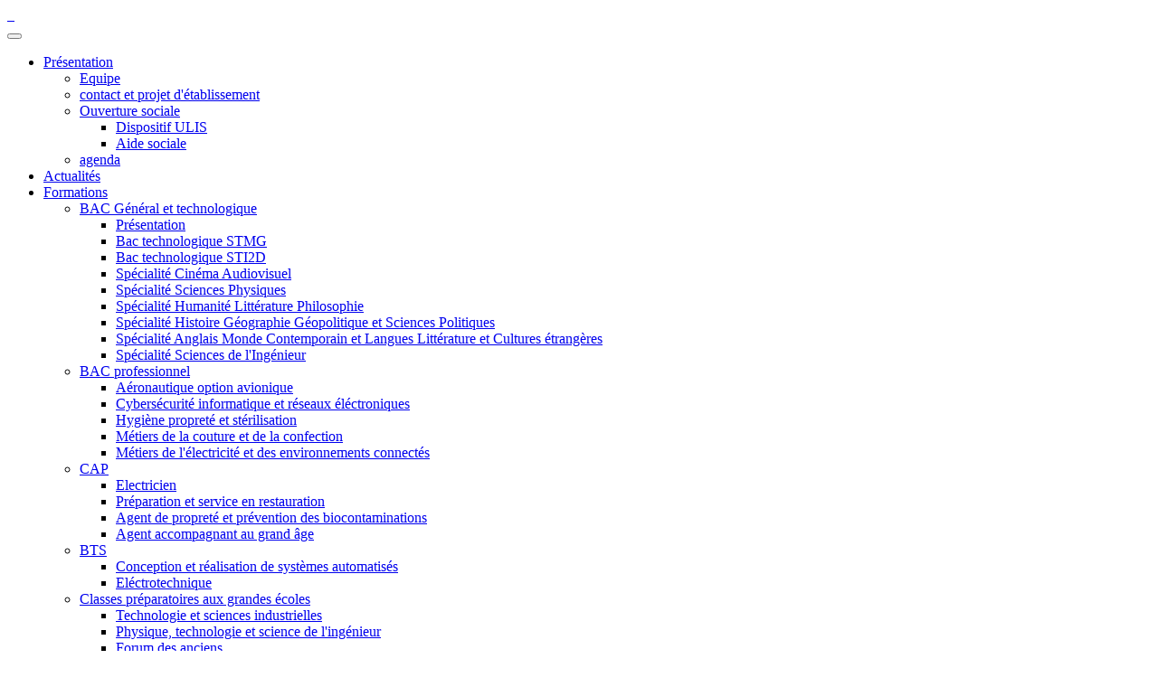

--- FILE ---
content_type: text/html; charset=UTF-8
request_url: https://www.coubertin-meaux.fr/index.php/index.php?id_menu=83
body_size: 6373
content:

<!doctype html>
<html xmlns="http://www.w3.org/1999/xhtml" xml:lang="fr" lang="fr">
    <head>
        <title> -Lycée Pierre de Coubertin</title>
        <meta charset="utf-8">
        <meta http-equiv="X-UA-Compatible" content="IE=edge" />
        <meta name="author" content="Websco Innovations">
        <meta name="viewport" content="width=device-width,initial-scale=1.0,maximum-scale=1" />
        <meta name="description" content=" -Lycée Pierre de Coubertin">
        <!-- Favicons -->
		<link rel="apple-touch-icon" sizes="180x180" href="images/favicon/apple-touch-icon.png">
		<link rel="icon" type="image/png" href="images/favicon/favicon-32x32.png" sizes="32x32">
		<link rel="icon" type="image/png" href="images/favicon/favicon-16x16.png" sizes="16x16">
		<link rel="mask-icon" href="images/safari-pinned-tab.svg">
		<!-- style sheets and font icons  -->
        <link rel="stylesheet" type="text/css" href="css/font-icons.min.css">
        <link rel="stylesheet" type="text/css" href="css/theme-vendors.min.css">
        <link rel="stylesheet" type="text/css" href="css/style.css" />
        <link rel="stylesheet" type="text/css" href="css/responsive.css" />
        <!-- revolution slider -->
        <link rel="stylesheet" type="text/css" href="revolution/css/settings.css">
        <link rel="stylesheet" type="text/css" href="revolution/css/layers.css">
        <link rel="stylesheet" type="text/css" href="revolution/css/navigation.css">
		<!-- toggle inner js -->
		<script type="text/javascript">
		function toggle(Id)
		{
			node = document.getElementById(Id);
			if (node.style.display=="none")
			{ 
				node.style.display = "";	
			}
			else
			{
				node.style.display = "none";
			}
		}
		</script>	
		
    </head>
    <body class="bg-medium-slate-blue">
        <!-- start box layout section -->        
        <div class="box-layout">
            <!-- start header -->
            <header class="home-architecture">
                <nav class="navbar navbar-expand-lg navbar-boxed navbar-dark fixed-top bg-medium-slate-blue header-reverse-scroll top-space">
                <!--<nav class="navbar navbar-expand-lg navbar-boxed navbar-light fixed-top bg-white header-reverse-scroll menu-logo-center mobile-top-space">-->
                    <div class="container-fluid h-100px md-h-70px">
                        <div class="col-4 col-lg-2 me-auto ps-lg-0">
                            <a class="navbar-brand" href="index.php">
                                <img src="images/logo.png" data-at2x="images/logo.png" class="default-logo" alt="">
                                <img src="images/logo.png" data-at2x="images/logo.png" class="alt-logo" alt="">
                                <img src="images/logo.png" data-at2x="images/logo.png" class="mobile-logo" alt="">
                            </a>
                        </div>
						
						<div class="col-auto menu-order px-lg-0">
                        <button class="navbar-toggler float-end" type="button" data-bs-toggle="collapse" data-bs-target="#navbarNav" aria-controls="navbarNav" aria-label="Toggle navigation">
                            <span class="navbar-toggler-line"></span>
                            <span class="navbar-toggler-line"></span>
                            <span class="navbar-toggler-line"></span>
                            <span class="navbar-toggler-line"></span>
                        </button>
                        <div class=" collapse navbar-collapse justify-content-center" id="navbarNav">
                            <ul class="navbar-nav alt-font">
							<li class=" nav-item dropdown simple-dropdown"><a  href="javascript:void(0);" class="nav-link" >Présentation</a><i class="fa fa-angle-down dropdown-toggle" data-bs-toggle="dropdown" aria-hidden="true"></i><ul class="dropdown-menu"  role="menu"><li><a href="index.php?id_menu=4"  class="">Equipe </a></li></li><li><a href="index.php?id_menu=3"  class=""> contact et projet d'établissement</a></li></li><li class="dropdown"><a data-bs-toggle="dropdown" href="javascript:void(0);">Ouverture sociale</a><ul class="dropdown-menu"><li><a href="index.php?id_menu=160"  class="">Dispositif ULIS</a></li><li><a href="index.php?id_menu=165"  class="">Aide sociale</a></li></ul></li><li><a href="index.php?id_menu=166"  class="">agenda </a></li></li></ul></li><li class=" nav-item"><a  href="index.php?id_menu=35"  class="nav-link">Actualités</a></li><li class=" nav-item dropdown simple-dropdown"><a  href="javascript:void(0);" class="nav-link" >Formations</a><i class="fa fa-angle-down dropdown-toggle" data-bs-toggle="dropdown" aria-hidden="true"></i><ul class="dropdown-menu"  role="menu"><li class="dropdown"><a data-bs-toggle="dropdown" href="javascript:void(0);">BAC Général et technologique</a><ul class="dropdown-menu"><li><a href="index.php?id_menu=152"  class="">Présentation</a></li><li><a href="index.php?id_menu=161"  class="">Bac technologique STMG</a></li><li><a href="index.php?id_menu=162"  class="">Bac technologique STI2D</a></li><li><a href="index.php?id_menu=156"  class="">Spécialité Cinéma Audiovisuel</a></li><li><a href="index.php?id_menu=169"  class="">Spécialité Sciences Physiques</a></li><li><a href="index.php?id_menu=157"  class="">Spécialité Humanité Littérature Philosophie</a></li><li><a href="index.php?id_menu=170"  class="">Spécialité Histoire Géographie Géopolitique et Sciences Politiques</a></li><li><a href="index.php?id_menu=171"  class="">Spécialité Anglais Monde Contemporain et Langues Littérature et Cultures étrangères</a></li><li><a href="index.php?id_menu=172"  class="">Spécialité Sciences de l'Ingénieur</a></li></ul></li><li class="dropdown"><a data-bs-toggle="dropdown" href="javascript:void(0);">BAC professionnel</a><ul class="dropdown-menu"><li><a href="index.php?id_menu=145"  class="">Aéronautique option avionique</a></li><li><a href="index.php?id_menu=142"  class="">Cybersécurité informatique et réseaux éléctroniques</a></li><li><a href="index.php?id_menu=144"  class="">Hygiène propreté et stérilisation</a></li><li><a href="index.php?id_menu=141"  class="">Métiers de la couture et de la confection</a></li><li><a href="index.php?id_menu=143"  class="">Métiers de l'électricité et des environnements connectés</a></li></ul></li><li class="dropdown"><a data-bs-toggle="dropdown" href="javascript:void(0);">CAP</a><ul class="dropdown-menu"><li><a href="index.php?id_menu=146"  class="">Electricien</a></li><li><a href="index.php?id_menu=147"  class="">Préparation et service en restauration</a></li><li><a href="index.php?id_menu=148"  class="">Agent de propreté et prévention des biocontaminations</a></li><li><a href="index.php?id_menu=149"  class="">Agent accompagnant au grand âge</a></li></ul></li><li class="dropdown"><a data-bs-toggle="dropdown" href="javascript:void(0);">BTS</a><ul class="dropdown-menu"><li><a href="index.php?id_menu=150"  class="">Conception et réalisation de systèmes automatisés</a></li><li><a href="index.php?id_menu=151"  class="">Eléctrotechnique</a></li></ul></li><li class="dropdown"><a data-bs-toggle="dropdown" href="javascript:void(0);">Classes préparatoires aux grandes écoles</a><ul class="dropdown-menu"><li><a href="index.php?id_menu=154"  class="">Technologie et sciences industrielles</a></li><li><a href="index.php?id_menu=155"  class="">Physique, technologie et science de l'ingénieur</a></li><li><a href="index.php?id_menu=158"  class="">Forum des anciens</a></li></ul></li></ul></li><li class=" nav-item dropdown simple-dropdown"><a  href="javascript:void(0);" class="nav-link" >Restauration et internat</a><i class="fa fa-angle-down dropdown-toggle" data-bs-toggle="dropdown" aria-hidden="true"></i><ul class="dropdown-menu"  role="menu"><li><a href="index.php?id_menu=56"  class="">Tarifs</a></li></li><li><a href="index.php?id_menu=57"  class="">Règlement et fonctionnement</a></li></li><li><a href="https://www.service-public.fr/particuliers/actualites/A17675" target="_blank" class="">Calcul quotient familial</a></li></li><li><a href="index.php?id_menu=69"  class="">Bourses 2024- 2025</a></li></li></ul></li><li class=" nav-item dropdown simple-dropdown"><a  href="javascript:void(0);" class="nav-link" >Sections et options</a><i class="fa fa-angle-down dropdown-toggle" data-bs-toggle="dropdown" aria-hidden="true"></i><ul class="dropdown-menu"  role="menu"><li><a href="index.php?id_menu=120"  class="">Section sportive football</a></li></li><li><a href="index.php?id_menu=121"  class="">Section européenne</a></li></li><li><a href="index.php?id_menu=131"  class="">Option cinéma audiovisuel</a></li></li><li><a href="index.php?id_menu=132"  class="">Option italien</a></li></li><li><a href="index.php?id_menu=134"  class="">Option EPS</a></li></li><li><a href="index.php?id_menu=163"  class="">option Langue et culture de l'Antiquité</a></li></li><li><a href="index.php?id_menu=167"  class="">Option Maths expertes</a></li></li><li><a href="index.php?id_menu=168"  class="">Option Maths complémentaires</a></li></li></ul></li><li class=" nav-item dropdown simple-dropdown"><a  href="javascript:void(0);" class="nav-link" >Vie du lycée</a><i class="fa fa-angle-down dropdown-toggle" data-bs-toggle="dropdown" aria-hidden="true"></i><ul class="dropdown-menu"  role="menu"><li><a href="index.php?id_menu=129"  class="">Association sportive (AS)</a></li></li><li><a href="index.php?id_menu=127"  class="">Environnement (label E3D)</a></li></li><li><a href="index.php?id_menu=125"  class="">CDI</a></li></li><li><a href="index.php?id_menu=128"  class="">Voyages et sorties</a></li></li><li><a href="index.php?id_menu=130"  class="">Culture</a></li></li><li><a href="index.php?id_menu=153"  class="">Lutte contre les discriminations</a></li></li><li><a href="index.php?id_menu=164"  class="">Orientation</a></li></li></ul></li><li class=" nav-item dropdown simple-dropdown"><a  href="javascript:void(0);" class="nav-link" >Liens utiles</a><i class="fa fa-angle-down dropdown-toggle" data-bs-toggle="dropdown" aria-hidden="true"></i><ul class="dropdown-menu"  role="menu"><li><a href="https://0770931u.index-education.net/pronote" target="_blank" class="">Accès Pronote</a></li></li><li><a href="https://psn.monlycee.net/" target="_blank" class="">Accès ENT</a></li></li><li><a href="https://educonnect.education.gouv.fr" target="_blank" class="">Accès EduConnect</a></li></li><li><a href="https://www.parcoursup.fr" target="_blank" class="">Accès Parcoursup</a></li></li><li><a href="http://www.onisep.fr" target="_blank" class="">ONISEP</a></li></li><li><a href="http://www.u-pem.fr" target="_blank" class="">Université Gustave Eiffel</a></li></li><li><a href="https://www.lokaviz.fr" target="_blank" class="">Lokaviz logement étudiant</a></li></li><li><a href="https://www.visale.fr" target="_blank" class="">Visale emploi et logement</a></li></li><li><a href="http://www.education.gouv.fr/pid25058/le-calendrier-scolaire.html" target="_blank" class="">Calendrier scolaire</a></li></li></ul></li>							</ul>
                        </div>
                    </div>
												
                        <div class="col-auto text-end">
							<a href="https://ent.iledefrance.fr/auth/login" class="alt-font font-weight-500 text-medium text-uppercase text-white d-sm-inline-block align-middle margin-10px-right"><i class="feather icon-feather-lock text-orange"></i><span class="custom_tel"> ENT</span></a>
							<a href="contact.php" class="search-form-icon header-search-form alt-font font-weight-500 text-medium text-uppercase text-white d-sm-inline-block align-middle margin-10px-right popup-googlemap"><i class="feather icon-feather-phone-call text-orange"></i><span class="custom_tel"> Contact</span></a>
							<a href="search.php" class="search-form-icon header-search-form alt-font font-weight-500 text-medium text-uppercase text-white d-sm-inline-block align-middle margin-10px-right popup-googlemap"><i class="feather icon-feather-search text-orange"></i><span class="custom_tel"> Rechercher</span></a>
                            <!--<a href="tel:" class="alt-font font-weight-500 text-medium text-uppercase text-white d-sm-inline-block align-middle margin-10px-right"><i class="feather icon-feather-phone-call text-white"></i><span class="custom_tel"> </span></a>-->
						</div>
					</div>
                </nav>
			    	
			</header>
            <!-- end header -->
            
			
			<section class="half-section parallax" data-parallax-background-ratio="0.5">
				<div class="container">
					<h6 class="text-gray alt-font font-weight-500 letter-spacing-minus-1px line-height-50 sm-line-height-45 xs-line-height-30 no-margin-bottom">
					<i>Toutes nos excuses, il n'y a pour l'instant pas de contenu disponible pour cette rubrique.</i>
					</h6>
				</div>
			</section>
			       
		<!-- start page title -->
		<section class="half-section parallax" data-parallax-background-ratio="0.5">
			<div class="container">
				<h6 class="text-white alt-font font-weight-500 letter-spacing-minus-1px line-height-50 sm-line-height-45 xs-line-height-30 no-margin-bottom">&Agrave; lire &eacute;galement sur notre site ...</h6>
			</div>
		</section>
		<!-- end page title -->
		<!-- start section --> 
		<section class="pt-0 padding-eleven-lr xl-padding-two-lr lg-no-padding-lr">
			<div class="container-fluid">
				<div class="row justify-content-center">
					<div class="col-12 col-lg-12 col-md-8 col-sm-10 blog-content sm-no-padding-lr">
						<ul class="blog-widget blog-wrapper grid grid-loading grid-3col xl-grid-3col lg-grid-2col md-grid-1col sm-grid-1col xs-grid-1col gutter-double-extra-large">
							<li class="grid-sizer"></li>
							
							
								<!-- start blog item -->
								<li class="grid-item wow animate__fadeIn" data-wow-delay="0.0">
									<div class="d-flex box-shadow-medium bg-white padding-30px-all xs-padding-15px-all border-radius-4px">
										<figure class="flex-shrink-0">
											<a href="index.php?id_menu=35&id_article=167&rel=true"><img src="https://www.coubertin-meaux.fr/ADI/files/JPO/Afffiche_jpo_Lyc%C3%A9e_Coubertin_V4_page-0001.jpg" alt=""></a>
										</figure>
										<div class="media-body flex-grow-1">
											<a href="index.php?id_menu=35&id_article=167&rel=true" class="text-extra-small alt-font d-block margin-5px-bottom"><i class="feather icon-feather-clock"></i> 19.01.2026</a>
											<a href="index.php?id_menu=35&id_article=167&rel=true" class="alt-font font-weight-500 text-extra-dark-gray margin-5px-bottom d-block line-height-22px">Journée Portes ouvertes Samedi 7 février</a>
											<span class="text-extra-small alt-font">Par <a href="index.php?id_menu=35&id_article=167&rel=true">scahour</a></span>
										</div>
									</div>
								</li>
								<!-- end blog item -->
								
								<!-- start blog item -->
								<li class="grid-item wow animate__fadeIn" data-wow-delay="0.2">
									<div class="d-flex box-shadow-medium bg-white padding-30px-all xs-padding-15px-all border-radius-4px">
										<figure class="flex-shrink-0">
											<a href="index.php?id_menu=35&id_article=168&rel=true"><img src="https://www.coubertin-meaux.fr/ADI/files/photos/20260115_092210.jpg" alt=""></a>
										</figure>
										<div class="media-body flex-grow-1">
											<a href="index.php?id_menu=35&id_article=168&rel=true" class="text-extra-small alt-font d-block margin-5px-bottom"><i class="feather icon-feather-clock"></i> 19.01.2026</a>
											<a href="index.php?id_menu=35&id_article=168&rel=true" class="alt-font font-weight-500 text-extra-dark-gray margin-5px-bottom d-block line-height-22px">Journées de l’Orientation et de l’Alternance : 6eme édition réussie au lycée </a>
											<span class="text-extra-small alt-font">Par <a href="index.php?id_menu=35&id_article=168&rel=true">scahour</a></span>
										</div>
									</div>
								</li>
								<!-- end blog item -->
								
								<!-- start blog item -->
								<li class="grid-item wow animate__fadeIn" data-wow-delay="0.4">
									<div class="d-flex box-shadow-medium bg-white padding-30px-all xs-padding-15px-all border-radius-4px">
										<figure class="flex-shrink-0">
											<a href="index.php?id_menu=166&id_article=130&rel=true"><img src="images/cloud-bg.jpg" alt=""></a>
										</figure>
										<div class="media-body flex-grow-1">
											<a href="index.php?id_menu=166&id_article=130&rel=true" class="text-extra-small alt-font d-block margin-5px-bottom"><i class="feather icon-feather-clock"></i> 15.01.2026</a>
											<a href="index.php?id_menu=166&id_article=130&rel=true" class="alt-font font-weight-500 text-extra-dark-gray margin-5px-bottom d-block line-height-22px">agenda de la première période</a>
											<span class="text-extra-small alt-font">Par <a href="index.php?id_menu=166&id_article=130&rel=true">scahour</a></span>
										</div>
									</div>
								</li>
								<!-- end blog item -->
								
								<!-- start blog item -->
								<li class="grid-item wow animate__fadeIn" data-wow-delay="0.0">
									<div class="d-flex box-shadow-medium bg-white padding-30px-all xs-padding-15px-all border-radius-4px">
										<figure class="flex-shrink-0">
											<a href="index.php?id_menu=35&id_article=166&rel=true"><img src="https://www.coubertin-meaux.fr/ADI/files/photos/th%C3%A9%C3%A2tre%20forum/IMG_8985.JPG" alt=""></a>
										</figure>
										<div class="media-body flex-grow-1">
											<a href="index.php?id_menu=35&id_article=166&rel=true" class="text-extra-small alt-font d-block margin-5px-bottom"><i class="feather icon-feather-clock"></i> 06.01.2026</a>
											<a href="index.php?id_menu=35&id_article=166&rel=true" class="alt-font font-weight-500 text-extra-dark-gray margin-5px-bottom d-block line-height-22px">Une journée de théâtre-forum pour réfléchir au vivre-ensemble</a>
											<span class="text-extra-small alt-font">Par <a href="index.php?id_menu=35&id_article=166&rel=true">scahour</a></span>
										</div>
									</div>
								</li>
								<!-- end blog item -->
								
								<!-- start blog item -->
								<li class="grid-item wow animate__fadeIn" data-wow-delay="0.2">
									<div class="d-flex box-shadow-medium bg-white padding-30px-all xs-padding-15px-all border-radius-4px">
										<figure class="flex-shrink-0">
											<a href="index.php?id_menu=35&id_article=164&rel=true"><img src="https://www.coubertin-meaux.fr/ADI/files/photos/affiche%20forum%20anciens%20eleves.png" alt=""></a>
										</figure>
										<div class="media-body flex-grow-1">
											<a href="index.php?id_menu=35&id_article=164&rel=true" class="text-extra-small alt-font d-block margin-5px-bottom"><i class="feather icon-feather-clock"></i> 19.12.2025</a>
											<a href="index.php?id_menu=35&id_article=164&rel=true" class="alt-font font-weight-500 text-extra-dark-gray margin-5px-bottom d-block line-height-22px">Forum des anciens élèves Vendredi 19 décembre</a>
											<span class="text-extra-small alt-font">Par <a href="index.php?id_menu=35&id_article=164&rel=true">scahour</a></span>
										</div>
									</div>
								</li>
								<!-- end blog item -->
								
								<!-- start blog item -->
								<li class="grid-item wow animate__fadeIn" data-wow-delay="0.4">
									<div class="d-flex box-shadow-medium bg-white padding-30px-all xs-padding-15px-all border-radius-4px">
										<figure class="flex-shrink-0">
											<a href="index.php?id_menu=127&id_article=165&rel=true"><img src="https://www.coubertin-meaux.fr/ADI/files/E3D-2dec-Ecran-Salle-Paty.png" alt=""></a>
										</figure>
										<div class="media-body flex-grow-1">
											<a href="index.php?id_menu=127&id_article=165&rel=true" class="text-extra-small alt-font d-block margin-5px-bottom"><i class="feather icon-feather-clock"></i> 19.12.2025</a>
											<a href="index.php?id_menu=127&id_article=165&rel=true" class="alt-font font-weight-500 text-extra-dark-gray margin-5px-bottom d-block line-height-22px">Le lycée Pierre de Coubertin met à l’honneur le développement durable</a>
											<span class="text-extra-small alt-font">Par <a href="index.php?id_menu=127&id_article=165&rel=true">scahour</a></span>
										</div>
									</div>
								</li>
								<!-- end blog item -->
								
								<!-- start blog item -->
								<li class="grid-item wow animate__fadeIn" data-wow-delay="0.0">
									<div class="d-flex box-shadow-medium bg-white padding-30px-all xs-padding-15px-all border-radius-4px">
										<figure class="flex-shrink-0">
											<a href="index.php?id_menu=129&id_article=163&rel=true"><img src="https://www.coubertin-meaux.fr/ADI/files/photos/photo%201.jpeg" alt=""></a>
										</figure>
										<div class="media-body flex-grow-1">
											<a href="index.php?id_menu=129&id_article=163&rel=true" class="text-extra-small alt-font d-block margin-5px-bottom"><i class="feather icon-feather-clock"></i> 12.12.2025</a>
											<a href="index.php?id_menu=129&id_article=163&rel=true" class="alt-font font-weight-500 text-extra-dark-gray margin-5px-bottom d-block line-height-22px">Exploits sportifs à l’INSEP et au championnat académique de cross</a>
											<span class="text-extra-small alt-font">Par <a href="index.php?id_menu=129&id_article=163&rel=true">scahour</a></span>
										</div>
									</div>
								</li>
								<!-- end blog item -->
								
								<!-- start blog item -->
								<li class="grid-item wow animate__fadeIn" data-wow-delay="0.2">
									<div class="d-flex box-shadow-medium bg-white padding-30px-all xs-padding-15px-all border-radius-4px">
										<figure class="flex-shrink-0">
											<a href="index.php?id_menu=128&id_article=162&rel=true"><img src="https://www.coubertin-meaux.fr/ADI/files/photos/Capture%20d-ecran%202025-12-10%20102055.png" alt=""></a>
										</figure>
										<div class="media-body flex-grow-1">
											<a href="index.php?id_menu=128&id_article=162&rel=true" class="text-extra-small alt-font d-block margin-5px-bottom"><i class="feather icon-feather-clock"></i> 11.12.2025</a>
											<a href="index.php?id_menu=128&id_article=162&rel=true" class="alt-font font-weight-500 text-extra-dark-gray margin-5px-bottom d-block line-height-22px">Rencontre entre étudiants de BTS et entrepreneurs du CARBAO de Meaux</a>
											<span class="text-extra-small alt-font">Par <a href="index.php?id_menu=128&id_article=162&rel=true">scahour</a></span>
										</div>
									</div>
								</li>
								<!-- end blog item -->
								
								<!-- start blog item -->
								<li class="grid-item wow animate__fadeIn" data-wow-delay="0.4">
									<div class="d-flex box-shadow-medium bg-white padding-30px-all xs-padding-15px-all border-radius-4px">
										<figure class="flex-shrink-0">
											<a href="index.php?id_menu=128&id_article=160&rel=true"><img src="https://www.coubertin-meaux.fr/ADI/files/photos/TCCP7007.JPG.jpeg" alt=""></a>
										</figure>
										<div class="media-body flex-grow-1">
											<a href="index.php?id_menu=128&id_article=160&rel=true" class="text-extra-small alt-font d-block margin-5px-bottom"><i class="feather icon-feather-clock"></i> 11.12.2025</a>
											<a href="index.php?id_menu=128&id_article=160&rel=true" class="alt-font font-weight-500 text-extra-dark-gray margin-5px-bottom d-block line-height-22px">Une sortie culturelle enrichissante au Musée de la Grande Guerre</a>
											<span class="text-extra-small alt-font">Par <a href="index.php?id_menu=128&id_article=160&rel=true">scahour</a></span>
										</div>
									</div>
								</li>
								<!-- end blog item -->
										
						</ul>
					</div>
				</div>
			</div>
		</section>
		<!-- end section -->  		
        
        <!-- end box layout section -->
						<!-- start footer -->
            <footer class="footer-light border-top border-color-white-transparent line-height-26px padding-70px-tb xs-padding-50px-tb">
                <div class="container-fluid"> 
					<div class="bg-white align-items-center padding-20px-bottom padding-20px-left padding-20px-top margin-20px-bottom">
						<div class="row justify-content-center align-items-center">
							<div class="col-12 col-xl-3 col-lg-4 col-md-5 col-sm-6 text-center margin-20px-bottom">
								<span class="alt-font font-weight-500 text-extra-large text-gray d-block letter-spacing-minus-1-half">Nos partenaires</span>
							</div>
						</div>
						<a href="https://www.onisep.fr/"><img class="max-h-50px margin-20px-right" src="images/partenaires/onisep.jpg" /></a>
					</div>
                    <div class="row align-items-center">
                        <div class="col-12 col-xl-2 col-md-3 text-center text-md-start sm-margin-20px-bottom">
                            <a href="index.php" class="footer-logo"></a>
                        </div>
                        <div class="col-12 col-xl-12 col-md-6 text-center last-paragraph-no-margin sm-margin-20px-bottom">
                            <p class="alt-font text-uppercase text-medium"><a href="https://maps.google.com/maps?q=Chaussée de Paris Meaux 77100&output=embed" class="popup-googlemap text-white">Lycée Pierre de Coubertin, Chaussée de Paris, Meaux, 77100</a> <span class="margin-5px-lr">•</span> <a href="tel: 01.64.34.57.27" class="text-white"> 01.64.34.57.27</a> <span class="margin-5px-lr">•</span> <a href="mailto:ce.0770931u@ac-creteil.fr" class="text-white">ce.0770931u@ac-creteil.fr</a> <span class="margin-5px-lr">•</span> <a href="mentions.html" class="popup-googlemap text-white">Mentions l&eacute;gales</a> <span class="margin-5px-lr">•</span> <a href="http://www.websco.fr" title="Cr&eacute;ation de site internet scolaire pour &eacute;cole, coll&egrave;ge, lyc&eacute;e" class="text-white">Websco</a><br><br><br><a href="#" class="text-white" style="text-transform:none;">Partagez-nous sur</a></p>
							<div class="social-icon-style-12">
                                <ul class="small-icon light">
									<li><a class="facebook" href="https://www.facebook.com/sharer/sharer.php?u=www.coubertin-meaux.fr/index.php/index.php?id_menu=83" target="_blank"><i class="fab fa-facebook-f"></i></a></li>
									<li><a class="twitter" href="https://twitter.com/intent/tweet?url=www.coubertin-meaux.fr/index.php/index.php?id_menu=83" target="_blank"><i class="fab fa-twitter"></i></a></li>
									<li><a class="linkedin" href="https://www.linkedin.com/shareArticle?mini=true&url=www.coubertin-meaux.fr/index.php/index.php?id_menu=83" target="_blank"><i class="fab fa-linkedin-in"></i></a></li>
								</ul>
                            </div>
						</div>
						<a class="adi" href="ADI" target="_blank" style="text-align: right; color:white"><i class="fas fa-lock"></i></a>
                    </div>
                </div>
            </footer>
            <!-- end footer -->
        </div>
        <!-- end box layout section -->
        <!-- start scroll to top -->
        <a class="scroll-top-arrow" href="javascript:void(0);"><i class="feather icon-feather-arrow-up"></i></a>
        <!-- end scroll to top -->
        <!-- javascript -->
        <script type="text/javascript" src="js/jquery.min.js"></script>
        <script type="text/javascript" src="js/theme-vendors.min.js"></script>
        <script type="text/javascript" src="js/main.js"></script>

        <!-- revolution js files -->
        <script type="text/javascript" src="revolution/js/jquery.themepunch.tools.min.js"></script>
        <script type="text/javascript" src="revolution/js/jquery.themepunch.revolution.min.js"></script>

        <script type="text/javascript">
            var revapi349;
            $(document).ready(function () {
                if ($("#rev_slider_27_1").revolution === undefined) {
                    revslider_showDoubleJqueryError("#rev_slider_27_1");
                } else {
                    revapi349 = $("#rev_slider_27_1").show().revolution({
                        sliderType: "standard",
                        jsFileLocation: "revolution/js/",
                        sliderLayout: "fullscreen",
                        dottedOverlay: "none",
                        delay: 9000,
                        navigation: {
                            keyboardNavigation: "off",
                            keyboard_direction: "horizontal",
                            mouseScrollNavigation: "off",
                            mouseScrollReverse: "reverse",
                            onHoverStop: "off",
                            arrows: {
                                enable: true,
                                style: "metis",
                                hide_onmobile: false,
                                hide_under: 0,
                                hide_onleave: false,
                                tmp: '',
                                left: {
                                    h_align: "right",
                                    v_align: "bottom",
                                    h_offset: 90,
                                    v_offset: 261,
                                },
                                right: {
                                    h_align: "right",
                                    v_align: "bottom",
                                    h_offset: 90,
                                    v_offset: 193
                                }
                            },
                            touch: {
                                touchenabled: 'on',
                                swipe_threshold: 20,
                                swipe_min_touches: 1,
                                swipe_direction: 'horizontal',
                                drag_block_vertical: true

                            }
                        },
                        responsiveLevels: [1240, 1025, 778, 480],
                        visibilityLevels: [1240, 1025, 778, 480],
                        gridwidth: [1240, 1024, 778, 480],
                        gridheight: [950, 500, 560, 500],
                        lazyType: "none",
                        shadow: 0,
                        spinner: "spinner3",
                        stopLoop: "off",
                        stopAfterLoops: -1,
                        stopAtSlide: -1,
                        shuffle: "off",
                        autoHeight: "off",
                        fullScreenAutoWidth: "on",
                        fullScreenAlignForce: "off",
                        fullScreenOffsetContainer: "",
                        fullScreenOffset: "100px",
                        hideThumbsOnMobile: "off",
                        hideSliderAtLimit: 0,
                        hideCaptionAtLimit: 0,
                        hideAllCaptionAtLilmit: 0,
                        debugMode: false,
                        fallbacks: {
                            simplifyAll: "off",
                            nextSlideOnWindowFocus: "off",
                            disableFocusListener: false
                        }
                    });
                }
            });
        </script>
		
		

		<!-- Matomo -->
		<script>
		  var _paq = window._paq = window._paq || [];
		  /* tracker methods like "setCustomDimension" should be called before "trackPageView" */
		  _paq.push(['trackPageView']);
		  _paq.push(['enableLinkTracking']);
		  (function() {
			var u="https://websco-innovations.com/statsrv6/";
			_paq.push(['setTrackerUrl', u+'matomo.php']);
			_paq.push(['setSiteId', '380']);
			var d=document, g=d.createElement('script'), s=d.getElementsByTagName('script')[0];
			g.async=true; g.src=u+'matomo.js'; s.parentNode.insertBefore(g,s);
		  })();
		</script>
		<!-- End Matomo Code -->


	
    </body>
</html>


--- FILE ---
content_type: text/html; charset=UTF-8
request_url: https://www.coubertin-meaux.fr/index.php/css/font-icons.min.css
body_size: 9064
content:

<!doctype html>
<html xmlns="http://www.w3.org/1999/xhtml" xml:lang="fr" lang="fr">
    <head>
        <title>Lycée Pierre de Coubertin, Chaussée de Paris, 77100 Meaux</title>
        <meta charset="utf-8">
        <meta http-equiv="X-UA-Compatible" content="IE=edge" />
        <meta name="author" content="Websco Innovations">
        <meta name="viewport" content="width=device-width,initial-scale=1.0,maximum-scale=1" />
        <meta name="description" content="Lycée Pierre de Coubertin, Chaussée de Paris, 77100 Meaux">
        <!-- Favicons -->
		<link rel="apple-touch-icon" sizes="180x180" href="images/favicon/apple-touch-icon.png">
		<link rel="icon" type="image/png" href="images/favicon/favicon-32x32.png" sizes="32x32">
		<link rel="icon" type="image/png" href="images/favicon/favicon-16x16.png" sizes="16x16">
		<link rel="mask-icon" href="images/safari-pinned-tab.svg">
		<!-- style sheets and font icons  -->
        <link rel="stylesheet" type="text/css" href="css/font-icons.min.css">
        <link rel="stylesheet" type="text/css" href="css/theme-vendors.min.css">
        <link rel="stylesheet" type="text/css" href="css/style.css" />
        <link rel="stylesheet" type="text/css" href="css/responsive.css" />
        <!-- revolution slider -->
        <link rel="stylesheet" type="text/css" href="revolution/css/settings.css">
        <link rel="stylesheet" type="text/css" href="revolution/css/layers.css">
        <link rel="stylesheet" type="text/css" href="revolution/css/navigation.css">
		<!-- toggle inner js -->
		<script type="text/javascript">
		function toggle(Id)
		{
			node = document.getElementById(Id);
			if (node.style.display=="none")
			{ 
				node.style.display = "";	
			}
			else
			{
				node.style.display = "none";
			}
		}
		</script>	
		
    </head>
    <body class="bg-medium-slate-blue">
        <!-- start box layout section -->        
        <div class="box-layout">
            <!-- start header -->
            <header class="home-architecture">
                <nav class="navbar navbar-expand-lg navbar-boxed navbar-dark fixed-top bg-medium-slate-blue header-reverse-scroll top-space">
                <!--<nav class="navbar navbar-expand-lg navbar-boxed navbar-light fixed-top bg-white header-reverse-scroll menu-logo-center mobile-top-space">-->
                    <div class="container-fluid h-100px md-h-70px">
                        <div class="col-4 col-lg-2 me-auto ps-lg-0">
                            <a class="navbar-brand" href="index.php">
                                <img src="images/logo.png" data-at2x="images/logo.png" class="default-logo" alt="">
                                <img src="images/logo.png" data-at2x="images/logo.png" class="alt-logo" alt="">
                                <img src="images/logo.png" data-at2x="images/logo.png" class="mobile-logo" alt="">
                            </a>
                        </div>
						
						<div class="col-auto menu-order px-lg-0">
                        <button class="navbar-toggler float-end" type="button" data-bs-toggle="collapse" data-bs-target="#navbarNav" aria-controls="navbarNav" aria-label="Toggle navigation">
                            <span class="navbar-toggler-line"></span>
                            <span class="navbar-toggler-line"></span>
                            <span class="navbar-toggler-line"></span>
                            <span class="navbar-toggler-line"></span>
                        </button>
                        <div class=" collapse navbar-collapse justify-content-center" id="navbarNav">
                            <ul class="navbar-nav alt-font">
							<li class=" nav-item dropdown simple-dropdown"><a  href="javascript:void(0);" class="nav-link" >Présentation</a><i class="fa fa-angle-down dropdown-toggle" data-bs-toggle="dropdown" aria-hidden="true"></i><ul class="dropdown-menu"  role="menu"><li><a href="index.php?id_menu=4"  class="">Equipe </a></li></li><li><a href="index.php?id_menu=3"  class=""> contact et projet d'établissement</a></li></li><li class="dropdown"><a data-bs-toggle="dropdown" href="javascript:void(0);">Ouverture sociale</a><ul class="dropdown-menu"><li><a href="index.php?id_menu=160"  class="">Dispositif ULIS</a></li><li><a href="index.php?id_menu=165"  class="">Aide sociale</a></li></ul></li><li><a href="index.php?id_menu=166"  class="">agenda </a></li></li></ul></li><li class=" nav-item"><a  href="index.php?id_menu=35"  class="nav-link">Actualités</a></li><li class=" nav-item dropdown simple-dropdown"><a  href="javascript:void(0);" class="nav-link" >Formations</a><i class="fa fa-angle-down dropdown-toggle" data-bs-toggle="dropdown" aria-hidden="true"></i><ul class="dropdown-menu"  role="menu"><li class="dropdown"><a data-bs-toggle="dropdown" href="javascript:void(0);">BAC Général et technologique</a><ul class="dropdown-menu"><li><a href="index.php?id_menu=152"  class="">Présentation</a></li><li><a href="index.php?id_menu=161"  class="">Bac technologique STMG</a></li><li><a href="index.php?id_menu=162"  class="">Bac technologique STI2D</a></li><li><a href="index.php?id_menu=156"  class="">Spécialité Cinéma Audiovisuel</a></li><li><a href="index.php?id_menu=169"  class="">Spécialité Sciences Physiques</a></li><li><a href="index.php?id_menu=157"  class="">Spécialité Humanité Littérature Philosophie</a></li><li><a href="index.php?id_menu=170"  class="">Spécialité Histoire Géographie Géopolitique et Sciences Politiques</a></li><li><a href="index.php?id_menu=171"  class="">Spécialité Anglais Monde Contemporain et Langues Littérature et Cultures étrangères</a></li><li><a href="index.php?id_menu=172"  class="">Spécialité Sciences de l'Ingénieur</a></li></ul></li><li class="dropdown"><a data-bs-toggle="dropdown" href="javascript:void(0);">BAC professionnel</a><ul class="dropdown-menu"><li><a href="index.php?id_menu=145"  class="">Aéronautique option avionique</a></li><li><a href="index.php?id_menu=142"  class="">Cybersécurité informatique et réseaux éléctroniques</a></li><li><a href="index.php?id_menu=144"  class="">Hygiène propreté et stérilisation</a></li><li><a href="index.php?id_menu=141"  class="">Métiers de la couture et de la confection</a></li><li><a href="index.php?id_menu=143"  class="">Métiers de l'électricité et des environnements connectés</a></li></ul></li><li class="dropdown"><a data-bs-toggle="dropdown" href="javascript:void(0);">CAP</a><ul class="dropdown-menu"><li><a href="index.php?id_menu=146"  class="">Electricien</a></li><li><a href="index.php?id_menu=147"  class="">Préparation et service en restauration</a></li><li><a href="index.php?id_menu=148"  class="">Agent de propreté et prévention des biocontaminations</a></li><li><a href="index.php?id_menu=149"  class="">Agent accompagnant au grand âge</a></li></ul></li><li class="dropdown"><a data-bs-toggle="dropdown" href="javascript:void(0);">BTS</a><ul class="dropdown-menu"><li><a href="index.php?id_menu=150"  class="">Conception et réalisation de systèmes automatisés</a></li><li><a href="index.php?id_menu=151"  class="">Eléctrotechnique</a></li></ul></li><li class="dropdown"><a data-bs-toggle="dropdown" href="javascript:void(0);">Classes préparatoires aux grandes écoles</a><ul class="dropdown-menu"><li><a href="index.php?id_menu=154"  class="">Technologie et sciences industrielles</a></li><li><a href="index.php?id_menu=155"  class="">Physique, technologie et science de l'ingénieur</a></li><li><a href="index.php?id_menu=158"  class="">Forum des anciens</a></li></ul></li></ul></li><li class=" nav-item dropdown simple-dropdown"><a  href="javascript:void(0);" class="nav-link" >Restauration et internat</a><i class="fa fa-angle-down dropdown-toggle" data-bs-toggle="dropdown" aria-hidden="true"></i><ul class="dropdown-menu"  role="menu"><li><a href="index.php?id_menu=56"  class="">Tarifs</a></li></li><li><a href="index.php?id_menu=57"  class="">Règlement et fonctionnement</a></li></li><li><a href="https://www.service-public.fr/particuliers/actualites/A17675" target="_blank" class="">Calcul quotient familial</a></li></li><li><a href="index.php?id_menu=69"  class="">Bourses 2024- 2025</a></li></li></ul></li><li class=" nav-item dropdown simple-dropdown"><a  href="javascript:void(0);" class="nav-link" >Sections et options</a><i class="fa fa-angle-down dropdown-toggle" data-bs-toggle="dropdown" aria-hidden="true"></i><ul class="dropdown-menu"  role="menu"><li><a href="index.php?id_menu=120"  class="">Section sportive football</a></li></li><li><a href="index.php?id_menu=121"  class="">Section européenne</a></li></li><li><a href="index.php?id_menu=131"  class="">Option cinéma audiovisuel</a></li></li><li><a href="index.php?id_menu=132"  class="">Option italien</a></li></li><li><a href="index.php?id_menu=134"  class="">Option EPS</a></li></li><li><a href="index.php?id_menu=163"  class="">option Langue et culture de l'Antiquité</a></li></li><li><a href="index.php?id_menu=167"  class="">Option Maths expertes</a></li></li><li><a href="index.php?id_menu=168"  class="">Option Maths complémentaires</a></li></li></ul></li><li class=" nav-item dropdown simple-dropdown"><a  href="javascript:void(0);" class="nav-link" >Vie du lycée</a><i class="fa fa-angle-down dropdown-toggle" data-bs-toggle="dropdown" aria-hidden="true"></i><ul class="dropdown-menu"  role="menu"><li><a href="index.php?id_menu=129"  class="">Association sportive (AS)</a></li></li><li><a href="index.php?id_menu=127"  class="">Environnement (label E3D)</a></li></li><li><a href="index.php?id_menu=125"  class="">CDI</a></li></li><li><a href="index.php?id_menu=128"  class="">Voyages et sorties</a></li></li><li><a href="index.php?id_menu=130"  class="">Culture</a></li></li><li><a href="index.php?id_menu=153"  class="">Lutte contre les discriminations</a></li></li><li><a href="index.php?id_menu=164"  class="">Orientation</a></li></li></ul></li><li class=" nav-item dropdown simple-dropdown"><a  href="javascript:void(0);" class="nav-link" >Liens utiles</a><i class="fa fa-angle-down dropdown-toggle" data-bs-toggle="dropdown" aria-hidden="true"></i><ul class="dropdown-menu"  role="menu"><li><a href="https://0770931u.index-education.net/pronote" target="_blank" class="">Accès Pronote</a></li></li><li><a href="https://psn.monlycee.net/" target="_blank" class="">Accès ENT</a></li></li><li><a href="https://educonnect.education.gouv.fr" target="_blank" class="">Accès EduConnect</a></li></li><li><a href="https://www.parcoursup.fr" target="_blank" class="">Accès Parcoursup</a></li></li><li><a href="http://www.onisep.fr" target="_blank" class="">ONISEP</a></li></li><li><a href="http://www.u-pem.fr" target="_blank" class="">Université Gustave Eiffel</a></li></li><li><a href="https://www.lokaviz.fr" target="_blank" class="">Lokaviz logement étudiant</a></li></li><li><a href="https://www.visale.fr" target="_blank" class="">Visale emploi et logement</a></li></li><li><a href="http://www.education.gouv.fr/pid25058/le-calendrier-scolaire.html" target="_blank" class="">Calendrier scolaire</a></li></li></ul></li>							</ul>
                        </div>
                    </div>
												
                        <div class="col-auto text-end">
							<a href="https://ent.iledefrance.fr/auth/login" class="alt-font font-weight-500 text-medium text-uppercase text-white d-sm-inline-block align-middle margin-10px-right"><i class="feather icon-feather-lock text-orange"></i><span class="custom_tel"> ENT</span></a>
							<a href="contact.php" class="search-form-icon header-search-form alt-font font-weight-500 text-medium text-uppercase text-white d-sm-inline-block align-middle margin-10px-right popup-googlemap"><i class="feather icon-feather-phone-call text-orange"></i><span class="custom_tel"> Contact</span></a>
							<a href="search.php" class="search-form-icon header-search-form alt-font font-weight-500 text-medium text-uppercase text-white d-sm-inline-block align-middle margin-10px-right popup-googlemap"><i class="feather icon-feather-search text-orange"></i><span class="custom_tel"> Rechercher</span></a>
                            <!--<a href="tel:" class="alt-font font-weight-500 text-medium text-uppercase text-white d-sm-inline-block align-middle margin-10px-right"><i class="feather icon-feather-phone-call text-white"></i><span class="custom_tel"> </span></a>-->
						</div>
					</div>
                </nav>
			    	
			</header>
            <!-- end header -->
            
						<!-- start section -->
			<section class="p-0" >
				<div class="container-fluid position-relative">
					<div class="row">
						<div class="swiper-container white-move full-screen p-0 md-h-650px sm-h-180px" data-slider-options='{ "slidesPerView": 1, "loop": true, "autoplay": { "delay": 7500, "disableOnInteraction": false },  "pagination": { "el": ".swiper-pagination", "clickable": true }, "navigation": { "nextEl": ".swiper-button-next-nav", "prevEl": ".swiper-button-previous-nav" }, "keyboard": { "enabled": true, "onlyInViewport": true }, "effect": "slide" }'>
							<div class="swiper-wrapper">
								
									<div class="swiper-slide cover-background" style="background-image:url('https://www.coubertin-meaux.fr/ADI/files/bibliotheque/photo%204%20lycee.jpg');">
										<div class="container h-100">
											<div class="row justify-content-center h-100">
												<div class="col-12 col-xl-12 col-sm-12 d-flex flex-column text-center h-100 padding-50px-top">
											<span class="alt-font font-weight-500 text-extra-medium letter-spacing-2px text-white text-uppercase d-block margin-35px-bottom sm-margin-15px-bottom text-shadow-large"></span>
											<h1 class="alt-font font-weight-800 title-large-2 text-white text-uppercase margin-45px-bottom sm-margin-30px-bottom text-shadow-large xs-w-90 mx-auto">Bienvenue au lycée Pierre de Coubertin</h1>
													</div>
											</div>
										</div>
									</div>
									<div class="swiper-slide cover-background" style="background-image:url('https://www.coubertin-meaux.fr/ADI/files/bibliotheque/batiment%20V.png');">
										<div class="container h-100">
											<div class="row justify-content-center h-100">
												<div class="col-12 col-xl-12 col-sm-12 d-flex flex-column text-center h-100 padding-50px-top">
											<span class="alt-font font-weight-500 text-extra-medium letter-spacing-2px text-white text-uppercase d-block margin-35px-bottom sm-margin-15px-bottom text-shadow-large"></span>
											<h1 class="alt-font font-weight-800 title-large-2 text-white text-uppercase margin-45px-bottom sm-margin-30px-bottom text-shadow-large xs-w-90 mx-auto">Le nouveau bâtiment V inauguré en 2024</h1>
													</div>
											</div>
										</div>
									</div>
									<div class="swiper-slide cover-background" style="background-image:url('https://www.coubertin-meaux.fr/ADI/files/bibliotheque/photo%205%20lycee.jpg');">
										<div class="container h-100">
											<div class="row justify-content-center h-100">
												<div class="col-12 col-xl-12 col-sm-12 d-flex flex-column text-center h-100 padding-50px-top">
											<span class="alt-font font-weight-500 text-extra-medium letter-spacing-2px text-white text-uppercase d-block margin-35px-bottom sm-margin-15px-bottom text-shadow-large"></span>
											<h1 class="alt-font font-weight-800 title-large-2 text-white text-uppercase margin-45px-bottom sm-margin-30px-bottom text-shadow-large xs-w-90 mx-auto">Vue sur l'arrière du bâtiment A et le CDI.</h1>
													</div>
											</div>
										</div>
									</div>
									<div class="swiper-slide cover-background" style="background-image:url('https://www.coubertin-meaux.fr/ADI/files/bibliotheque/photo%203%20lycee.jpg');">
										<div class="container h-100">
											<div class="row justify-content-center h-100">
												<div class="col-12 col-xl-12 col-sm-12 d-flex flex-column text-center h-100 padding-50px-top">
											<span class="alt-font font-weight-500 text-extra-medium letter-spacing-2px text-white text-uppercase d-block margin-35px-bottom sm-margin-15px-bottom text-shadow-large"></span>
											<h1 class="alt-font font-weight-800 title-large-2 text-white text-uppercase margin-45px-bottom sm-margin-30px-bottom text-shadow-large xs-w-90 mx-auto">Les espaces verts devant la restauration scolaire.</h1>
													</div>
											</div>
										</div>
									</div>
									<div class="swiper-slide cover-background" style="background-image:url('https://www.coubertin-meaux.fr/ADI/files/bibliotheque/photo%202%20lycee.jpg');">
										<div class="container h-100">
											<div class="row justify-content-center h-100">
												<div class="col-12 col-xl-12 col-sm-12 d-flex flex-column text-center h-100 padding-50px-top">
											<span class="alt-font font-weight-500 text-extra-medium letter-spacing-2px text-white text-uppercase d-block margin-35px-bottom sm-margin-15px-bottom text-shadow-large"></span>
											<h1 class="alt-font font-weight-800 title-large-2 text-white text-uppercase margin-45px-bottom sm-margin-30px-bottom text-shadow-large xs-w-90 mx-auto">Des espaces verts nombreux sur le site</h1>
													</div>
											</div>
										</div>
									</div>
									<div class="swiper-slide cover-background" style="background-image:url('https://www.coubertin-meaux.fr/ADI/files/bibliotheque/photo%201%20lycee.jpg');">
										<div class="container h-100">
											<div class="row justify-content-center h-100">
												<div class="col-12 col-xl-12 col-sm-12 d-flex flex-column text-center h-100 padding-50px-top">		</div>
											</div>
										</div>
									</div>
									<div class="swiper-slide cover-background" style="background-image:url('https://www.coubertin-meaux.fr/ADI/files/bibliotheque/IMG_4791.jpeg');">
										<div class="container h-100">
											<div class="row justify-content-center h-100">
												<div class="col-12 col-xl-12 col-sm-12 d-flex flex-column text-center h-100 padding-50px-top">		</div>
											</div>
										</div>
									</div>                      
							</div>
							<!-- start slider pagination -->
							<div class="swiper-pagination swiper-light-pagination d-sm-none"></div>
							<!-- end slider pagination -->
							<!-- start slider navigation -->
							<div class="swiper-button-next-nav swiper-button-next rounded-circle slider-navigation-style-07 d-none d-sm-flex"><i class="feather icon-feather-arrow-right"></i></div>
							<div class="swiper-button-previous-nav swiper-button-prev rounded-circle slider-navigation-style-07 d-none d-sm-flex"><i class="feather icon-feather-arrow-left"></i></div>
							<!-- end slider navigation -->
						</div>
					</div>
				</div>
				</section>
			<!-- end section -->
						
            <!-- start section 
            <section class="py-md-0 overflow-visible position-relative text-small" style="z-index:1">
                <div class="container-fluid">
                    <div class="row justify-content-end">
                        <div class="col-12 col-xl-7 col-md-10 position-absolute bottom-0px right-0px bg-medium-slate-blue d-flex flex-column flex-sm-row padding-2-rem-tb padding-2-rem-lr xl-padding-2-rem-lr lg-padding-3-rem-tb sm-position-relative sm-no-padding-top text-sm-start architecture-overlap">
                        -->
									<!--			
						</div>
                    </div>
                </div>
            </section>
             end section -->
			<!-- start section -->
            <section>
                <div class="row lg-padding-30px-lr xs-padding-15px-lr">
					
										<div class="col-12 justify-content-center">
					                        <div class="col-12 text-center divider-full margin-1-half-rem-bottom p-0 lg-margin-1-half-rem-bottom wow animate__fadeIn">
                            <div class="divider-border divider-light d-flex align-items-center w-100">
                                <span class="alt-font font-weight-800 text-white text-uppercase letter-spacing-1px d-block padding-30px-lr"><i class="feather icon-feather-bell"></i> Actualités</span>
                            </div>
                        </div>
					
						<div class="col-12 p-0 md-margin-30px-bottom wow animate__fadeIn" data-wow-delay="0.2s">
							<div class="position-relative">
								<div class="swiper-container slider-one-slide black-move swiper-container-initialized swiper-container-horizontal swiper-container-pointer-events" data-slider-options='{ "slidesPerView": 1, "loop": true, "pagination": { "el": ".swiper-pagination", "clickable": true }, "navigation": { "nextEl": ".swiper-button-next-nav", "prevEl": ".swiper-button-previous-nav" }, "autoplay": { "delay": 7500, "disableOnInteraction": false }, "keyboard": { "enabled": true, "onlyInViewport": true }, "effect": "slide" }'>
									<div class="swiper-wrapper" id="swiper-wrapper-a5c62c13de7f2c9d" aria-live="off">
										
										<!-- start slider item -->
										<div class="swiper-slide swiper-slide-prev" role="group">
											<div class="h-100 bg-white border-radius-5px box-shadow position-relative padding-50px-bottom">
												<div class="padding-4-half-rem-lr padding-3-half-rem-tb feature-box feature-box-left-icon-middle last-paragraph-no-margin lg-padding-2-half-rem-lr sm-padding-4-rem-lr xs-padding-2-rem-all">
													<a href="grid.php?id_menu=35&id_article=167" class="popup-googlemap">
														<div class="feature-box-content padding-40px-left border-left border-width-2px border-color-neon-orange lg-padding-35px-left xs-padding-15px-left">
															<span class="text-medium-slate-blue alt-font font-weight-500 d-block text-extra-medium margin-5px-bottom">Journée Portes ouvertes Samedi 7 février</span>
															<p> ...</p>
														</div>
													</a>
												</div>
												<a href="grid.php?id_menu=35&id_article=167" class="popup-googlemap">
													<p align="center" style="margin: 0px 0px 0px 0px;"><img src="https://www.coubertin-meaux.fr/ADI/files/JPO/Afffiche_jpo_Lyc%C3%A9e_Coubertin_V4_page-0001.jpg" alt="" data-no-retina="" style="width:auto; max-height:410px;"></p>
												</a>
											</div>
										</div>
										<!-- end slider item -->
										
										<!-- start slider item -->
										<div class="swiper-slide swiper-slide-prev" role="group">
											<div class="h-100 bg-white border-radius-5px box-shadow position-relative padding-50px-bottom">
												<div class="padding-4-half-rem-lr padding-3-half-rem-tb feature-box feature-box-left-icon-middle last-paragraph-no-margin lg-padding-2-half-rem-lr sm-padding-4-rem-lr xs-padding-2-rem-all">
													<a href="grid.php?id_menu=35&id_article=168" class="popup-googlemap">
														<div class="feature-box-content padding-40px-left border-left border-width-2px border-color-neon-orange lg-padding-35px-left xs-padding-15px-left">
															<span class="text-medium-slate-blue alt-font font-weight-500 d-block text-extra-medium margin-5px-bottom">Journées de l’Orientation et de l’Alternance : 6eme édition réussie au lycée </span>
															<p>Le jeudi 15 janvier 2026, le lyc&eacute;e a accueilli la 6&egrave;me&nbsp;&nbsp;&eacute;dition d ...</p>
														</div>
													</a>
												</div>
												<a href="grid.php?id_menu=35&id_article=168" class="popup-googlemap">
													<p align="center" style="margin: 0px 0px 0px 0px;"><img src="https://www.coubertin-meaux.fr/ADI/files/photos/20260115_092210.jpg" alt="" data-no-retina="" style="width:auto; max-height:410px;"></p>
												</a>
											</div>
										</div>
										<!-- end slider item -->
										
										<!-- start slider item -->
										<div class="swiper-slide swiper-slide-prev" role="group">
											<div class="h-100 bg-white border-radius-5px box-shadow position-relative padding-50px-bottom">
												<div class="padding-4-half-rem-lr padding-3-half-rem-tb feature-box feature-box-left-icon-middle last-paragraph-no-margin lg-padding-2-half-rem-lr sm-padding-4-rem-lr xs-padding-2-rem-all">
													<a href="grid.php?id_menu=35&id_article=166" class="popup-googlemap">
														<div class="feature-box-content padding-40px-left border-left border-width-2px border-color-neon-orange lg-padding-35px-left xs-padding-15px-left">
															<span class="text-medium-slate-blue alt-font font-weight-500 d-block text-extra-medium margin-5px-bottom">Une journée de théâtre-forum pour réfléchir au vivre-ensemble</span>
															<p>&nbsp;Le jeudi 11 d&eacute;cembre, tous les d&eacute;l&eacute;gu&eacute;s de seconde ont &eacute;t&eacute; convi ...</p>
														</div>
													</a>
												</div>
												<a href="grid.php?id_menu=35&id_article=166" class="popup-googlemap">
													<p align="center" style="margin: 0px 0px 0px 0px;"><img src="https://www.coubertin-meaux.fr/ADI/files/photos/th%C3%A9%C3%A2tre%20forum/IMG_8985.JPG" alt="" data-no-retina="" style="width:auto; max-height:410px;"></p>
												</a>
											</div>
										</div>
										<!-- end slider item -->
										
										<!-- start slider item -->
										<div class="swiper-slide swiper-slide-prev" role="group">
											<div class="h-100 bg-white border-radius-5px box-shadow position-relative padding-50px-bottom">
												<div class="padding-4-half-rem-lr padding-3-half-rem-tb feature-box feature-box-left-icon-middle last-paragraph-no-margin lg-padding-2-half-rem-lr sm-padding-4-rem-lr xs-padding-2-rem-all">
													<a href="grid.php?id_menu=127&id_article=165" class="popup-googlemap">
														<div class="feature-box-content padding-40px-left border-left border-width-2px border-color-neon-orange lg-padding-35px-left xs-padding-15px-left">
															<span class="text-medium-slate-blue alt-font font-weight-500 d-block text-extra-medium margin-5px-bottom">Le lycée Pierre de Coubertin met à l’honneur le développement durable</span>
															<p>Le lyc&eacute;e Pierre de Coubertin a accueilli la c&eacute;r&eacute;monie de remise d ...</p>
														</div>
													</a>
												</div>
												<a href="grid.php?id_menu=127&id_article=165" class="popup-googlemap">
													<p align="center" style="margin: 0px 0px 0px 0px;"><img src="https://www.coubertin-meaux.fr/ADI/files/E3D-2dec-Ecran-Salle-Paty.png" alt="" data-no-retina="" style="width:auto; max-height:410px;"></p>
												</a>
											</div>
										</div>
										<!-- end slider item -->
										
										<!-- start slider item -->
										<div class="swiper-slide swiper-slide-prev" role="group">
											<div class="h-100 bg-white border-radius-5px box-shadow position-relative padding-50px-bottom">
												<div class="padding-4-half-rem-lr padding-3-half-rem-tb feature-box feature-box-left-icon-middle last-paragraph-no-margin lg-padding-2-half-rem-lr sm-padding-4-rem-lr xs-padding-2-rem-all">
													<a href="grid.php?id_menu=129&id_article=163" class="popup-googlemap">
														<div class="feature-box-content padding-40px-left border-left border-width-2px border-color-neon-orange lg-padding-35px-left xs-padding-15px-left">
															<span class="text-medium-slate-blue alt-font font-weight-500 d-block text-extra-medium margin-5px-bottom">Exploits sportifs à l’INSEP et au championnat académique de cross</span>
															<p>Mercredi 3 d&eacute;cembre, seize de nos &eacute;l&egrave;ves ont eu la chance de se r ...</p>
														</div>
													</a>
												</div>
												<a href="grid.php?id_menu=129&id_article=163" class="popup-googlemap">
													<p align="center" style="margin: 0px 0px 0px 0px;"><img src="https://www.coubertin-meaux.fr/ADI/files/photos/photo%201.jpeg" alt="" data-no-retina="" style="width:auto; max-height:410px;"></p>
												</a>
											</div>
										</div>
										<!-- end slider item -->
										
										<!-- start slider item -->
										<div class="swiper-slide swiper-slide-prev" role="group">
											<div class="h-100 bg-white border-radius-5px box-shadow position-relative padding-50px-bottom">
												<div class="padding-4-half-rem-lr padding-3-half-rem-tb feature-box feature-box-left-icon-middle last-paragraph-no-margin lg-padding-2-half-rem-lr sm-padding-4-rem-lr xs-padding-2-rem-all">
													<a href="grid.php?id_menu=120&id_article=159" class="popup-googlemap">
														<div class="feature-box-content padding-40px-left border-left border-width-2px border-color-neon-orange lg-padding-35px-left xs-padding-15px-left">
															<span class="text-medium-slate-blue alt-font font-weight-500 d-block text-extra-medium margin-5px-bottom">section foot : un mois de décembre riche en émotion</span>
															<p>SECTION FOOT :&nbsp; &nbsp;de tr&egrave;s beaux r&eacute;sultats pour nos &eacute;quipes !?&bull; Vic ...</p>
														</div>
													</a>
												</div>
												<a href="grid.php?id_menu=120&id_article=159" class="popup-googlemap">
													<p align="center" style="margin: 0px 0px 0px 0px;"><img src="images/cloud-bg.jpg" alt="" data-no-retina="" style="width:auto; max-height:410px;"></p>
												</a>
											</div>
										</div>
										<!-- end slider item -->
										
										<!-- start slider item -->
										<div class="swiper-slide swiper-slide-prev" role="group">
											<div class="h-100 bg-white border-radius-5px box-shadow position-relative padding-50px-bottom">
												<div class="padding-4-half-rem-lr padding-3-half-rem-tb feature-box feature-box-left-icon-middle last-paragraph-no-margin lg-padding-2-half-rem-lr sm-padding-4-rem-lr xs-padding-2-rem-all">
													<a href="grid.php?id_menu=35&id_article=145" class="popup-googlemap">
														<div class="feature-box-content padding-40px-left border-left border-width-2px border-color-neon-orange lg-padding-35px-left xs-padding-15px-left">
															<span class="text-medium-slate-blue alt-font font-weight-500 d-block text-extra-medium margin-5px-bottom">Challenge des lycées : Une belle réussite pour nos élèves</span>
															<p>&nbsp;Challenge des lyc&eacute;es &ndash; Une belle r&eacute;ussite pour nos &eacute;l&egrave;ves !Le sa ...</p>
														</div>
													</a>
												</div>
												<a href="grid.php?id_menu=35&id_article=145" class="popup-googlemap">
													<p align="center" style="margin: 0px 0px 0px 0px;"><img src="https://www.coubertin-meaux.fr/ADI/files/photos/IMG-20251006-WA0001.jpg" alt="" data-no-retina="" style="width:auto; max-height:410px;"></p>
												</a>
											</div>
										</div>
										<!-- end slider item -->
										
										<!-- start slider item -->
										<div class="swiper-slide swiper-slide-prev" role="group">
											<div class="h-100 bg-white border-radius-5px box-shadow position-relative padding-50px-bottom">
												<div class="padding-4-half-rem-lr padding-3-half-rem-tb feature-box feature-box-left-icon-middle last-paragraph-no-margin lg-padding-2-half-rem-lr sm-padding-4-rem-lr xs-padding-2-rem-all">
													<a href="grid.php?id_menu=166&id_article=150" class="popup-googlemap">
														<div class="feature-box-content padding-40px-left border-left border-width-2px border-color-neon-orange lg-padding-35px-left xs-padding-15px-left">
															<span class="text-medium-slate-blue alt-font font-weight-500 d-block text-extra-medium margin-5px-bottom">Calendrier 2 ème période</span>
															<p> ...</p>
														</div>
													</a>
												</div>
												<a href="grid.php?id_menu=166&id_article=150" class="popup-googlemap">
													<p align="center" style="margin: 0px 0px 0px 0px;"><img src="https://www.coubertin-meaux.fr/ADI/files/photos/calendrier%202%C3%A8me%20p%C3%A9riode_page-0001.jpg" alt="" data-no-retina="" style="width:auto; max-height:410px;"></p>
												</a>
											</div>
										</div>
										<!-- end slider item -->
										
										<!-- start slider item -->
										<div class="swiper-slide swiper-slide-prev" role="group">
											<div class="h-100 bg-white border-radius-5px box-shadow position-relative padding-50px-bottom">
												<div class="padding-4-half-rem-lr padding-3-half-rem-tb feature-box feature-box-left-icon-middle last-paragraph-no-margin lg-padding-2-half-rem-lr sm-padding-4-rem-lr xs-padding-2-rem-all">
													<a href="grid.php?id_menu=35&id_article=148" class="popup-googlemap">
														<div class="feature-box-content padding-40px-left border-left border-width-2px border-color-neon-orange lg-padding-35px-left xs-padding-15px-left">
															<span class="text-medium-slate-blue alt-font font-weight-500 d-block text-extra-medium margin-5px-bottom">Laser Run _Résultats de la compétition du 5 novembre à Trilport</span>
															<p>Laser Run _Comp&eacute;tition&nbsp;&agrave; TrilportMercredi 5 novembre&nbsp; nos &eacute;l&egrave;ves  ...</p>
														</div>
													</a>
												</div>
												<a href="grid.php?id_menu=35&id_article=148" class="popup-googlemap">
													<p align="center" style="margin: 0px 0px 0px 0px;"><img src="images/cloud-bg.jpg" alt="" data-no-retina="" style="width:auto; max-height:410px;"></p>
												</a>
											</div>
										</div>
										<!-- end slider item -->
										
										<!-- start slider item -->
										<div class="swiper-slide swiper-slide-prev" role="group">
											<div class="h-100 bg-white border-radius-5px box-shadow position-relative padding-50px-bottom">
												<div class="padding-4-half-rem-lr padding-3-half-rem-tb feature-box feature-box-left-icon-middle last-paragraph-no-margin lg-padding-2-half-rem-lr sm-padding-4-rem-lr xs-padding-2-rem-all">
													<a href="grid.php?id_menu=35&id_article=142" class="popup-googlemap">
														<div class="feature-box-content padding-40px-left border-left border-width-2px border-color-neon-orange lg-padding-35px-left xs-padding-15px-left">
															<span class="text-medium-slate-blue alt-font font-weight-500 d-block text-extra-medium margin-5px-bottom">Octobre rose : Merci pour votre soutien</span>
															<p>Le lyc&eacute;e&nbsp;Pierre de Coubertin&nbsp;remercie l&rsquo;ensemble de la communaut&eacute; ...</p>
														</div>
													</a>
												</div>
												<a href="grid.php?id_menu=35&id_article=142" class="popup-googlemap">
													<p align="center" style="margin: 0px 0px 0px 0px;"><img src="https://www.coubertin-meaux.fr/ADI/files/photos/20251014_153129%20-1-.jpg" alt="" data-no-retina="" style="width:auto; max-height:410px;"></p>
												</a>
											</div>
										</div>
										<!-- end slider item -->
																				<span class="swiper-notification" aria-live="assertive" aria-atomic="true"></span>
									</div>
									<!-- start slider pagination -->
									<div class="swiper-button-next-nav swiper-button-next slider-navigation-style-08 dark" tabindex="0" role="button" aria-label="Next slide" aria-controls="swiper-wrapper-a5c62c13de7f2c9d"><i class="feather icon-feather-arrow-right text-extra-large"></i></div>
									<div class="swiper-button-previous-nav swiper-button-prev slider-navigation-style-08 dark" tabindex="0" role="button" aria-label="Previous slide" aria-controls="swiper-wrapper-a5c62c13de7f2c9d"><i class="feather icon-feather-arrow-left text-extra-large"></i></div>
									<!-- end slider pagination -->
								</div>
							</div>
						</div>
					</div>
				</div>
            </section>
            <!-- end section -->
			
            <!-- start section 
            <section class="no-padding-top">
                <div class="container">
                    <div class="row">
                        <div class="col-12 col-lg-3 offset-lg-1 col-sm-6 last-paragraph-no-margin xs-margin-30px-bottom wow animate__fadeIn" data-wow-delay="0.3s">
							<a class="popup-googlemap text-white" href="https://maps.google.com/maps?q=Chaussée de Paris Meaux 77100&output=embed">
                            <span class="alt-font font-weight-500 text-dark-orange text-uppercase letter-spacing-1px d-block margin-5px-bottom"><i class="feather icon-feather-map-pin text-dark-orange"></i> Nous trouver</span>
                            <p class="w-85 lg-w-100 md-w-80 sm-w-90 xs-w-100 text-white">Lycée Pierre de Coubertin Chaussée de Paris 77100 Meaux</p>
							</a>
                        </div>
                        <div class="col-12 col-lg-3 offset-lg-1 col-sm-6 last-paragraph-no-margin xs-margin-30px-bottom wow animate__fadeIn" data-wow-delay="0.3s">
							
                            <span class="alt-font font-weight-500 text-dark-orange text-uppercase letter-spacing-1px d-block margin-5px-bottom"><i class="feather icon-feather-phone-call text-dark-orange"></i> Nous contacter</span>
                            <p class="w-85 lg-w-100 md-w-80 sm-w-90 xs-w-100 text-white "><a href="tel: 01.64.34.57.27" class="text-white">Tél:  01.64.34.57.27</a><br></p>
							
                        </div>
                        <div class="col-12 col-lg-3 offset-lg-1 col-sm-6 last-paragraph-no-margin wow animate__fadeIn" data-wow-delay="0.4s">
							<a class="popup-googlemap text-white" href="https://maps.google.com/maps?q=Chaussée de Paris Meaux 77100&output=embed">
                            <span class="alt-font font-weight-500 text-dark-orange text-uppercase letter-spacing-1px d-block margin-5px-bottom"><i class="feather icon-feather-map-pin text-dark-orange"></i> Adresse email</span>
                            <p class="w-85 lg-w-100 md-w-80 sm-w-90 xs-w-100 text-white"><a href="mailto:ce.0770931u@ac-creteil.fr" class="text-white">ce.0770931u@ac-creteil.fr</a></p>
							</a>
                        </div>
                    </div>
                </div>
            </section>-->
			
			<section class="no-padding-top">
            <div class="container">
                <div class="row justify-content-center">
					<!-- start fancy text box item -->
                    <div class="col-12 col-lg-4 col-md-6 col-sm-8 md-margin-30px-bottom xs-margin-15px-bottom">
                        <div class="feature-box feature-box-hide-show-hover bg-white border-radius-6px overflow-hidden box-shadow-large box-shadow-extra-large-hover">
                            <div class="feature-box-move-bottom-top padding-5-rem-lr padding-15px-tb lg-padding-2-half-rem-lr md-padding-4-half-rem-lr">
                                <div class="feature-box-icon">
                                    <i class="line-icon-Approved-Window d-block icon-medium text-orange margin-25px-bottom"></i>
                                </div>
                                <div class="feature-box-content last-paragraph-no-margin">
                                    <span class="text-extra-dark-gray text-extra-medium d-block alt-font font-weight-500">Venir nous rencontrer ?</span>
                                    <a href="https://maps.google.com/maps?q=Chaussée de Paris Meaux 77100&output=embed" class="popup-googlemap alt-font text-decoration-underline">Voici notre adresse</a>
								</div>
                                <div class="move-bottom-top margin-10px-top last-paragraph-no-margin">
                                    <p>Chaussée de Paris<br>77100 Meaux</p>
                                </div>
                            </div>
                            <div class="feature-box-overlay"></div>
                        </div>
                    </div>
                    <!-- end fancy text box item -->
                    
                    <!-- start fancy text box item -->
                    <div class="col-12 col-lg-4 col-md-6 col-sm-8 md-margin-30px-bottom xs-margin-15px-bottom">
                        <div class="feature-box feature-box-hide-show-hover bg-white border-radius-6px overflow-hidden box-shadow-large box-shadow-extra-large-hover">
                            <div class="feature-box-move-bottom-top padding-5-rem-lr padding-15px-tb lg-padding-2-half-rem-lr md-padding-4-half-rem-lr">
                                <div class="feature-box-icon">
                                    <i class="line-icon-Phone-2 d-block icon-medium text-orange margin-25px-bottom"></i>
                                </div>
                                <div class="feature-box-content last-paragraph-no-margin">
                                    <span class="text-extra-dark-gray text-extra-medium d-block alt-font font-weight-500">Nous appeler ?</span>
                                    <a href="tel: 01.64.34.57.27" class="alt-font text-decoration-underline"> 01.64.34.57.27</a>
                                </div>
                                <div class="move-bottom-top margin-10px-top last-paragraph-no-margin">
                                    <p>Veuillez cliquer sur le num&eacute;ro ci-dessus pour nous appeler</p>
                                </div>
                            </div>
                            <div class="feature-box-overlay"></div>
                        </div>
                    </div>
                    <!-- end fancy text box item -->
					
					<!-- start fancy text box item -->
                    <div class="col-12 col-lg-4 col-md-6 col-sm-8 md-margin-30px-bottom xs-margin-15px-bottom">
                        <div class="feature-box feature-box-hide-show-hover bg-white border-radius-6px overflow-hidden box-shadow-large box-shadow-extra-large-hover">
                            <div class="feature-box-move-bottom-top padding-5-rem-lr padding-15px-tb lg-padding-2-half-rem-lr md-padding-4-half-rem-lr">
                                <div class="feature-box-icon">
                                    <i class="line-icon-Mail-Read d-block icon-medium text-orange margin-25px-bottom"></i>
                                </div>
                                <div class="feature-box-content last-paragraph-no-margin">
                                    <span class="text-extra-dark-gray text-extra-medium d-block alt-font font-weight-500">Nous envoyer un email ?</span>
                                    <a href="mailto:ce.0770931u@ac-creteil.fr" class="alt-font text-decoration-underline">Cliquer ici</a>
                                </div>
                                <div class="move-bottom-top margin-10px-top last-paragraph-no-margin">
                                    <p>Nous reviendrons vers vous dans les meilleurs d&eacute;lais</p>
                                </div>
                            </div>
                            <div class="feature-box-overlay"></div>
                        </div>
                    </div>
                    <!-- end fancy text box item -->
                    
                </div>
            </div>
        </section>
			
            <!-- end section -->
			<!-- start section -->
            <section class="cover-background wow animate__fadeIn parallax" style="background-image:url('images/video.jpg');">
				<div class="opacity-extra-medium-2 bg-dark-slate-blue"></div>
				<div class="container">
					<div class="row justify-content-center">
						<div class="col-12 col-xl-7 col-lg-8 col-md-10 position-relative text-center overlap-gap-section">
							<a href="ADI/files/bibliotheque/migration-ancien-site/images/Doc_a_telecharger/films/PPT_Presentation_du_Lycee-1-Lycee.mp4" class="popup-youtube video-icon-box video-icon-large position-relative d-inline-block margin-3-half-rem-bottom wow animate__bounceIn">
								<span>
									<span class="video-icon bg-medium-slate-blue">
										<i class="icon-simple-line-control-play text-white"></i>
										<span class="video-icon-sonar"><span class="video-icon-sonar-afr bg-white"></span></span>
									</span>
								</span>
							</a>
							<h4 class="alt-font text-white font-weight-600 margin-45px-bottom md-margin-35px-bottom xs-margin-25px-bottom wow animate__fadeIn">Découvrez notre établissement en vidéo</h4>
							<span class="text-white alt-font text-uppercase letter-spacing-1px wow animate__fadeIn">Lycée Pierre de Coubertin</span>
						</div>
					</div>
				</div>
			</section>
            <!-- end section 
			<style>
			.video-responsive { 
			overflow:hidden; 
			padding-bottom:56.25%; 
			position:relative; 
			height:0;
			}

			.video-responsive iframe {
			left:0; 
			top:0; 
			height:100%;
			width:100%;
			position:absolute;
			}
			</style>
			<div class="video-responsive">
			<iframe width="560" height="315" src="https://www.youtube.com/embed/3LUnQsj-JsQ?rel=0" frameborder="0" allow="accelerometer; autoplay; encrypted-media; gyroscope; picture-in-picture" allowfullscreen></iframe>
			</div>
			-->
						<!-- start footer -->
            <footer class="footer-light border-top border-color-white-transparent line-height-26px padding-70px-tb xs-padding-50px-tb">
                <div class="container-fluid"> 
					<div class="bg-white align-items-center padding-20px-bottom padding-20px-left padding-20px-top margin-20px-bottom">
						<div class="row justify-content-center align-items-center">
							<div class="col-12 col-xl-3 col-lg-4 col-md-5 col-sm-6 text-center margin-20px-bottom">
								<span class="alt-font font-weight-500 text-extra-large text-gray d-block letter-spacing-minus-1-half">Nos partenaires</span>
							</div>
						</div>
						<a href="https://www.onisep.fr/"><img class="max-h-50px margin-20px-right" src="images/partenaires/onisep.jpg" /></a>
					</div>
                    <div class="row align-items-center">
                        <div class="col-12 col-xl-2 col-md-3 text-center text-md-start sm-margin-20px-bottom">
                            <a href="index.php" class="footer-logo"></a>
                        </div>
                        <div class="col-12 col-xl-12 col-md-6 text-center last-paragraph-no-margin sm-margin-20px-bottom">
                            <p class="alt-font text-uppercase text-medium"><a href="https://maps.google.com/maps?q=Chaussée de Paris Meaux 77100&output=embed" class="popup-googlemap text-white">Lycée Pierre de Coubertin, Chaussée de Paris, Meaux, 77100</a> <span class="margin-5px-lr">•</span> <a href="tel: 01.64.34.57.27" class="text-white"> 01.64.34.57.27</a> <span class="margin-5px-lr">•</span> <a href="mailto:ce.0770931u@ac-creteil.fr" class="text-white">ce.0770931u@ac-creteil.fr</a> <span class="margin-5px-lr">•</span> <a href="mentions.html" class="popup-googlemap text-white">Mentions l&eacute;gales</a> <span class="margin-5px-lr">•</span> <a href="http://www.websco.fr" title="Cr&eacute;ation de site internet scolaire pour &eacute;cole, coll&egrave;ge, lyc&eacute;e" class="text-white">Websco</a><br><br><br><a href="#" class="text-white" style="text-transform:none;">Partagez-nous sur</a></p>
							<div class="social-icon-style-12">
                                <ul class="small-icon light">
									<li><a class="facebook" href="https://www.facebook.com/sharer/sharer.php?u=www.coubertin-meaux.fr/index.php/css/font-icons.min.css" target="_blank"><i class="fab fa-facebook-f"></i></a></li>
									<li><a class="twitter" href="https://twitter.com/intent/tweet?url=www.coubertin-meaux.fr/index.php/css/font-icons.min.css" target="_blank"><i class="fab fa-twitter"></i></a></li>
									<li><a class="linkedin" href="https://www.linkedin.com/shareArticle?mini=true&url=www.coubertin-meaux.fr/index.php/css/font-icons.min.css" target="_blank"><i class="fab fa-linkedin-in"></i></a></li>
								</ul>
                            </div>
						</div>
						<a class="adi" href="ADI" target="_blank" style="text-align: right; color:white"><i class="fas fa-lock"></i></a>
                    </div>
                </div>
            </footer>
            <!-- end footer -->
        </div>
        <!-- end box layout section -->
        <!-- start scroll to top -->
        <a class="scroll-top-arrow" href="javascript:void(0);"><i class="feather icon-feather-arrow-up"></i></a>
        <!-- end scroll to top -->
        <!-- javascript -->
        <script type="text/javascript" src="js/jquery.min.js"></script>
        <script type="text/javascript" src="js/theme-vendors.min.js"></script>
        <script type="text/javascript" src="js/main.js"></script>

        <!-- revolution js files -->
        <script type="text/javascript" src="revolution/js/jquery.themepunch.tools.min.js"></script>
        <script type="text/javascript" src="revolution/js/jquery.themepunch.revolution.min.js"></script>

        <script type="text/javascript">
            var revapi349;
            $(document).ready(function () {
                if ($("#rev_slider_27_1").revolution === undefined) {
                    revslider_showDoubleJqueryError("#rev_slider_27_1");
                } else {
                    revapi349 = $("#rev_slider_27_1").show().revolution({
                        sliderType: "standard",
                        jsFileLocation: "revolution/js/",
                        sliderLayout: "fullscreen",
                        dottedOverlay: "none",
                        delay: 9000,
                        navigation: {
                            keyboardNavigation: "off",
                            keyboard_direction: "horizontal",
                            mouseScrollNavigation: "off",
                            mouseScrollReverse: "reverse",
                            onHoverStop: "off",
                            arrows: {
                                enable: true,
                                style: "metis",
                                hide_onmobile: false,
                                hide_under: 0,
                                hide_onleave: false,
                                tmp: '',
                                left: {
                                    h_align: "right",
                                    v_align: "bottom",
                                    h_offset: 90,
                                    v_offset: 261,
                                },
                                right: {
                                    h_align: "right",
                                    v_align: "bottom",
                                    h_offset: 90,
                                    v_offset: 193
                                }
                            },
                            touch: {
                                touchenabled: 'on',
                                swipe_threshold: 20,
                                swipe_min_touches: 1,
                                swipe_direction: 'horizontal',
                                drag_block_vertical: true

                            }
                        },
                        responsiveLevels: [1240, 1025, 778, 480],
                        visibilityLevels: [1240, 1025, 778, 480],
                        gridwidth: [1240, 1024, 778, 480],
                        gridheight: [950, 500, 560, 500],
                        lazyType: "none",
                        shadow: 0,
                        spinner: "spinner3",
                        stopLoop: "off",
                        stopAfterLoops: -1,
                        stopAtSlide: -1,
                        shuffle: "off",
                        autoHeight: "off",
                        fullScreenAutoWidth: "on",
                        fullScreenAlignForce: "off",
                        fullScreenOffsetContainer: "",
                        fullScreenOffset: "100px",
                        hideThumbsOnMobile: "off",
                        hideSliderAtLimit: 0,
                        hideCaptionAtLimit: 0,
                        hideAllCaptionAtLilmit: 0,
                        debugMode: false,
                        fallbacks: {
                            simplifyAll: "off",
                            nextSlideOnWindowFocus: "off",
                            disableFocusListener: false
                        }
                    });
                }
            });
        </script>
		
		

		<!-- Matomo -->
		<script>
		  var _paq = window._paq = window._paq || [];
		  /* tracker methods like "setCustomDimension" should be called before "trackPageView" */
		  _paq.push(['trackPageView']);
		  _paq.push(['enableLinkTracking']);
		  (function() {
			var u="https://websco-innovations.com/statsrv6/";
			_paq.push(['setTrackerUrl', u+'matomo.php']);
			_paq.push(['setSiteId', '380']);
			var d=document, g=d.createElement('script'), s=d.getElementsByTagName('script')[0];
			g.async=true; g.src=u+'matomo.js'; s.parentNode.insertBefore(g,s);
		  })();
		</script>
		<!-- End Matomo Code -->


	
    </body>
</html>


--- FILE ---
content_type: text/html; charset=UTF-8
request_url: https://www.coubertin-meaux.fr/index.php/css/theme-vendors.min.css
body_size: 9062
content:

<!doctype html>
<html xmlns="http://www.w3.org/1999/xhtml" xml:lang="fr" lang="fr">
    <head>
        <title>Lycée Pierre de Coubertin, Chaussée de Paris, 77100 Meaux</title>
        <meta charset="utf-8">
        <meta http-equiv="X-UA-Compatible" content="IE=edge" />
        <meta name="author" content="Websco Innovations">
        <meta name="viewport" content="width=device-width,initial-scale=1.0,maximum-scale=1" />
        <meta name="description" content="Lycée Pierre de Coubertin, Chaussée de Paris, 77100 Meaux">
        <!-- Favicons -->
		<link rel="apple-touch-icon" sizes="180x180" href="images/favicon/apple-touch-icon.png">
		<link rel="icon" type="image/png" href="images/favicon/favicon-32x32.png" sizes="32x32">
		<link rel="icon" type="image/png" href="images/favicon/favicon-16x16.png" sizes="16x16">
		<link rel="mask-icon" href="images/safari-pinned-tab.svg">
		<!-- style sheets and font icons  -->
        <link rel="stylesheet" type="text/css" href="css/font-icons.min.css">
        <link rel="stylesheet" type="text/css" href="css/theme-vendors.min.css">
        <link rel="stylesheet" type="text/css" href="css/style.css" />
        <link rel="stylesheet" type="text/css" href="css/responsive.css" />
        <!-- revolution slider -->
        <link rel="stylesheet" type="text/css" href="revolution/css/settings.css">
        <link rel="stylesheet" type="text/css" href="revolution/css/layers.css">
        <link rel="stylesheet" type="text/css" href="revolution/css/navigation.css">
		<!-- toggle inner js -->
		<script type="text/javascript">
		function toggle(Id)
		{
			node = document.getElementById(Id);
			if (node.style.display=="none")
			{ 
				node.style.display = "";	
			}
			else
			{
				node.style.display = "none";
			}
		}
		</script>	
		
    </head>
    <body class="bg-medium-slate-blue">
        <!-- start box layout section -->        
        <div class="box-layout">
            <!-- start header -->
            <header class="home-architecture">
                <nav class="navbar navbar-expand-lg navbar-boxed navbar-dark fixed-top bg-medium-slate-blue header-reverse-scroll top-space">
                <!--<nav class="navbar navbar-expand-lg navbar-boxed navbar-light fixed-top bg-white header-reverse-scroll menu-logo-center mobile-top-space">-->
                    <div class="container-fluid h-100px md-h-70px">
                        <div class="col-4 col-lg-2 me-auto ps-lg-0">
                            <a class="navbar-brand" href="index.php">
                                <img src="images/logo.png" data-at2x="images/logo.png" class="default-logo" alt="">
                                <img src="images/logo.png" data-at2x="images/logo.png" class="alt-logo" alt="">
                                <img src="images/logo.png" data-at2x="images/logo.png" class="mobile-logo" alt="">
                            </a>
                        </div>
						
						<div class="col-auto menu-order px-lg-0">
                        <button class="navbar-toggler float-end" type="button" data-bs-toggle="collapse" data-bs-target="#navbarNav" aria-controls="navbarNav" aria-label="Toggle navigation">
                            <span class="navbar-toggler-line"></span>
                            <span class="navbar-toggler-line"></span>
                            <span class="navbar-toggler-line"></span>
                            <span class="navbar-toggler-line"></span>
                        </button>
                        <div class=" collapse navbar-collapse justify-content-center" id="navbarNav">
                            <ul class="navbar-nav alt-font">
							<li class=" nav-item dropdown simple-dropdown"><a  href="javascript:void(0);" class="nav-link" >Présentation</a><i class="fa fa-angle-down dropdown-toggle" data-bs-toggle="dropdown" aria-hidden="true"></i><ul class="dropdown-menu"  role="menu"><li><a href="index.php?id_menu=4"  class="">Equipe </a></li></li><li><a href="index.php?id_menu=3"  class=""> contact et projet d'établissement</a></li></li><li class="dropdown"><a data-bs-toggle="dropdown" href="javascript:void(0);">Ouverture sociale</a><ul class="dropdown-menu"><li><a href="index.php?id_menu=160"  class="">Dispositif ULIS</a></li><li><a href="index.php?id_menu=165"  class="">Aide sociale</a></li></ul></li><li><a href="index.php?id_menu=166"  class="">agenda </a></li></li></ul></li><li class=" nav-item"><a  href="index.php?id_menu=35"  class="nav-link">Actualités</a></li><li class=" nav-item dropdown simple-dropdown"><a  href="javascript:void(0);" class="nav-link" >Formations</a><i class="fa fa-angle-down dropdown-toggle" data-bs-toggle="dropdown" aria-hidden="true"></i><ul class="dropdown-menu"  role="menu"><li class="dropdown"><a data-bs-toggle="dropdown" href="javascript:void(0);">BAC Général et technologique</a><ul class="dropdown-menu"><li><a href="index.php?id_menu=152"  class="">Présentation</a></li><li><a href="index.php?id_menu=161"  class="">Bac technologique STMG</a></li><li><a href="index.php?id_menu=162"  class="">Bac technologique STI2D</a></li><li><a href="index.php?id_menu=156"  class="">Spécialité Cinéma Audiovisuel</a></li><li><a href="index.php?id_menu=169"  class="">Spécialité Sciences Physiques</a></li><li><a href="index.php?id_menu=157"  class="">Spécialité Humanité Littérature Philosophie</a></li><li><a href="index.php?id_menu=170"  class="">Spécialité Histoire Géographie Géopolitique et Sciences Politiques</a></li><li><a href="index.php?id_menu=171"  class="">Spécialité Anglais Monde Contemporain et Langues Littérature et Cultures étrangères</a></li><li><a href="index.php?id_menu=172"  class="">Spécialité Sciences de l'Ingénieur</a></li></ul></li><li class="dropdown"><a data-bs-toggle="dropdown" href="javascript:void(0);">BAC professionnel</a><ul class="dropdown-menu"><li><a href="index.php?id_menu=145"  class="">Aéronautique option avionique</a></li><li><a href="index.php?id_menu=142"  class="">Cybersécurité informatique et réseaux éléctroniques</a></li><li><a href="index.php?id_menu=144"  class="">Hygiène propreté et stérilisation</a></li><li><a href="index.php?id_menu=141"  class="">Métiers de la couture et de la confection</a></li><li><a href="index.php?id_menu=143"  class="">Métiers de l'électricité et des environnements connectés</a></li></ul></li><li class="dropdown"><a data-bs-toggle="dropdown" href="javascript:void(0);">CAP</a><ul class="dropdown-menu"><li><a href="index.php?id_menu=146"  class="">Electricien</a></li><li><a href="index.php?id_menu=147"  class="">Préparation et service en restauration</a></li><li><a href="index.php?id_menu=148"  class="">Agent de propreté et prévention des biocontaminations</a></li><li><a href="index.php?id_menu=149"  class="">Agent accompagnant au grand âge</a></li></ul></li><li class="dropdown"><a data-bs-toggle="dropdown" href="javascript:void(0);">BTS</a><ul class="dropdown-menu"><li><a href="index.php?id_menu=150"  class="">Conception et réalisation de systèmes automatisés</a></li><li><a href="index.php?id_menu=151"  class="">Eléctrotechnique</a></li></ul></li><li class="dropdown"><a data-bs-toggle="dropdown" href="javascript:void(0);">Classes préparatoires aux grandes écoles</a><ul class="dropdown-menu"><li><a href="index.php?id_menu=154"  class="">Technologie et sciences industrielles</a></li><li><a href="index.php?id_menu=155"  class="">Physique, technologie et science de l'ingénieur</a></li><li><a href="index.php?id_menu=158"  class="">Forum des anciens</a></li></ul></li></ul></li><li class=" nav-item dropdown simple-dropdown"><a  href="javascript:void(0);" class="nav-link" >Restauration et internat</a><i class="fa fa-angle-down dropdown-toggle" data-bs-toggle="dropdown" aria-hidden="true"></i><ul class="dropdown-menu"  role="menu"><li><a href="index.php?id_menu=56"  class="">Tarifs</a></li></li><li><a href="index.php?id_menu=57"  class="">Règlement et fonctionnement</a></li></li><li><a href="https://www.service-public.fr/particuliers/actualites/A17675" target="_blank" class="">Calcul quotient familial</a></li></li><li><a href="index.php?id_menu=69"  class="">Bourses 2024- 2025</a></li></li></ul></li><li class=" nav-item dropdown simple-dropdown"><a  href="javascript:void(0);" class="nav-link" >Sections et options</a><i class="fa fa-angle-down dropdown-toggle" data-bs-toggle="dropdown" aria-hidden="true"></i><ul class="dropdown-menu"  role="menu"><li><a href="index.php?id_menu=120"  class="">Section sportive football</a></li></li><li><a href="index.php?id_menu=121"  class="">Section européenne</a></li></li><li><a href="index.php?id_menu=131"  class="">Option cinéma audiovisuel</a></li></li><li><a href="index.php?id_menu=132"  class="">Option italien</a></li></li><li><a href="index.php?id_menu=134"  class="">Option EPS</a></li></li><li><a href="index.php?id_menu=163"  class="">option Langue et culture de l'Antiquité</a></li></li><li><a href="index.php?id_menu=167"  class="">Option Maths expertes</a></li></li><li><a href="index.php?id_menu=168"  class="">Option Maths complémentaires</a></li></li></ul></li><li class=" nav-item dropdown simple-dropdown"><a  href="javascript:void(0);" class="nav-link" >Vie du lycée</a><i class="fa fa-angle-down dropdown-toggle" data-bs-toggle="dropdown" aria-hidden="true"></i><ul class="dropdown-menu"  role="menu"><li><a href="index.php?id_menu=129"  class="">Association sportive (AS)</a></li></li><li><a href="index.php?id_menu=127"  class="">Environnement (label E3D)</a></li></li><li><a href="index.php?id_menu=125"  class="">CDI</a></li></li><li><a href="index.php?id_menu=128"  class="">Voyages et sorties</a></li></li><li><a href="index.php?id_menu=130"  class="">Culture</a></li></li><li><a href="index.php?id_menu=153"  class="">Lutte contre les discriminations</a></li></li><li><a href="index.php?id_menu=164"  class="">Orientation</a></li></li></ul></li><li class=" nav-item dropdown simple-dropdown"><a  href="javascript:void(0);" class="nav-link" >Liens utiles</a><i class="fa fa-angle-down dropdown-toggle" data-bs-toggle="dropdown" aria-hidden="true"></i><ul class="dropdown-menu"  role="menu"><li><a href="https://0770931u.index-education.net/pronote" target="_blank" class="">Accès Pronote</a></li></li><li><a href="https://psn.monlycee.net/" target="_blank" class="">Accès ENT</a></li></li><li><a href="https://educonnect.education.gouv.fr" target="_blank" class="">Accès EduConnect</a></li></li><li><a href="https://www.parcoursup.fr" target="_blank" class="">Accès Parcoursup</a></li></li><li><a href="http://www.onisep.fr" target="_blank" class="">ONISEP</a></li></li><li><a href="http://www.u-pem.fr" target="_blank" class="">Université Gustave Eiffel</a></li></li><li><a href="https://www.lokaviz.fr" target="_blank" class="">Lokaviz logement étudiant</a></li></li><li><a href="https://www.visale.fr" target="_blank" class="">Visale emploi et logement</a></li></li><li><a href="http://www.education.gouv.fr/pid25058/le-calendrier-scolaire.html" target="_blank" class="">Calendrier scolaire</a></li></li></ul></li>							</ul>
                        </div>
                    </div>
												
                        <div class="col-auto text-end">
							<a href="https://ent.iledefrance.fr/auth/login" class="alt-font font-weight-500 text-medium text-uppercase text-white d-sm-inline-block align-middle margin-10px-right"><i class="feather icon-feather-lock text-orange"></i><span class="custom_tel"> ENT</span></a>
							<a href="contact.php" class="search-form-icon header-search-form alt-font font-weight-500 text-medium text-uppercase text-white d-sm-inline-block align-middle margin-10px-right popup-googlemap"><i class="feather icon-feather-phone-call text-orange"></i><span class="custom_tel"> Contact</span></a>
							<a href="search.php" class="search-form-icon header-search-form alt-font font-weight-500 text-medium text-uppercase text-white d-sm-inline-block align-middle margin-10px-right popup-googlemap"><i class="feather icon-feather-search text-orange"></i><span class="custom_tel"> Rechercher</span></a>
                            <!--<a href="tel:" class="alt-font font-weight-500 text-medium text-uppercase text-white d-sm-inline-block align-middle margin-10px-right"><i class="feather icon-feather-phone-call text-white"></i><span class="custom_tel"> </span></a>-->
						</div>
					</div>
                </nav>
			    	
			</header>
            <!-- end header -->
            
						<!-- start section -->
			<section class="p-0" >
				<div class="container-fluid position-relative">
					<div class="row">
						<div class="swiper-container white-move full-screen p-0 md-h-650px sm-h-180px" data-slider-options='{ "slidesPerView": 1, "loop": true, "autoplay": { "delay": 7500, "disableOnInteraction": false },  "pagination": { "el": ".swiper-pagination", "clickable": true }, "navigation": { "nextEl": ".swiper-button-next-nav", "prevEl": ".swiper-button-previous-nav" }, "keyboard": { "enabled": true, "onlyInViewport": true }, "effect": "slide" }'>
							<div class="swiper-wrapper">
								
									<div class="swiper-slide cover-background" style="background-image:url('https://www.coubertin-meaux.fr/ADI/files/bibliotheque/photo%204%20lycee.jpg');">
										<div class="container h-100">
											<div class="row justify-content-center h-100">
												<div class="col-12 col-xl-12 col-sm-12 d-flex flex-column text-center h-100 padding-50px-top">
											<span class="alt-font font-weight-500 text-extra-medium letter-spacing-2px text-white text-uppercase d-block margin-35px-bottom sm-margin-15px-bottom text-shadow-large"></span>
											<h1 class="alt-font font-weight-800 title-large-2 text-white text-uppercase margin-45px-bottom sm-margin-30px-bottom text-shadow-large xs-w-90 mx-auto">Bienvenue au lycée Pierre de Coubertin</h1>
													</div>
											</div>
										</div>
									</div>
									<div class="swiper-slide cover-background" style="background-image:url('https://www.coubertin-meaux.fr/ADI/files/bibliotheque/batiment%20V.png');">
										<div class="container h-100">
											<div class="row justify-content-center h-100">
												<div class="col-12 col-xl-12 col-sm-12 d-flex flex-column text-center h-100 padding-50px-top">
											<span class="alt-font font-weight-500 text-extra-medium letter-spacing-2px text-white text-uppercase d-block margin-35px-bottom sm-margin-15px-bottom text-shadow-large"></span>
											<h1 class="alt-font font-weight-800 title-large-2 text-white text-uppercase margin-45px-bottom sm-margin-30px-bottom text-shadow-large xs-w-90 mx-auto">Le nouveau bâtiment V inauguré en 2024</h1>
													</div>
											</div>
										</div>
									</div>
									<div class="swiper-slide cover-background" style="background-image:url('https://www.coubertin-meaux.fr/ADI/files/bibliotheque/photo%205%20lycee.jpg');">
										<div class="container h-100">
											<div class="row justify-content-center h-100">
												<div class="col-12 col-xl-12 col-sm-12 d-flex flex-column text-center h-100 padding-50px-top">
											<span class="alt-font font-weight-500 text-extra-medium letter-spacing-2px text-white text-uppercase d-block margin-35px-bottom sm-margin-15px-bottom text-shadow-large"></span>
											<h1 class="alt-font font-weight-800 title-large-2 text-white text-uppercase margin-45px-bottom sm-margin-30px-bottom text-shadow-large xs-w-90 mx-auto">Vue sur l'arrière du bâtiment A et le CDI.</h1>
													</div>
											</div>
										</div>
									</div>
									<div class="swiper-slide cover-background" style="background-image:url('https://www.coubertin-meaux.fr/ADI/files/bibliotheque/photo%203%20lycee.jpg');">
										<div class="container h-100">
											<div class="row justify-content-center h-100">
												<div class="col-12 col-xl-12 col-sm-12 d-flex flex-column text-center h-100 padding-50px-top">
											<span class="alt-font font-weight-500 text-extra-medium letter-spacing-2px text-white text-uppercase d-block margin-35px-bottom sm-margin-15px-bottom text-shadow-large"></span>
											<h1 class="alt-font font-weight-800 title-large-2 text-white text-uppercase margin-45px-bottom sm-margin-30px-bottom text-shadow-large xs-w-90 mx-auto">Les espaces verts devant la restauration scolaire.</h1>
													</div>
											</div>
										</div>
									</div>
									<div class="swiper-slide cover-background" style="background-image:url('https://www.coubertin-meaux.fr/ADI/files/bibliotheque/photo%202%20lycee.jpg');">
										<div class="container h-100">
											<div class="row justify-content-center h-100">
												<div class="col-12 col-xl-12 col-sm-12 d-flex flex-column text-center h-100 padding-50px-top">
											<span class="alt-font font-weight-500 text-extra-medium letter-spacing-2px text-white text-uppercase d-block margin-35px-bottom sm-margin-15px-bottom text-shadow-large"></span>
											<h1 class="alt-font font-weight-800 title-large-2 text-white text-uppercase margin-45px-bottom sm-margin-30px-bottom text-shadow-large xs-w-90 mx-auto">Des espaces verts nombreux sur le site</h1>
													</div>
											</div>
										</div>
									</div>
									<div class="swiper-slide cover-background" style="background-image:url('https://www.coubertin-meaux.fr/ADI/files/bibliotheque/photo%201%20lycee.jpg');">
										<div class="container h-100">
											<div class="row justify-content-center h-100">
												<div class="col-12 col-xl-12 col-sm-12 d-flex flex-column text-center h-100 padding-50px-top">		</div>
											</div>
										</div>
									</div>
									<div class="swiper-slide cover-background" style="background-image:url('https://www.coubertin-meaux.fr/ADI/files/bibliotheque/IMG_4791.jpeg');">
										<div class="container h-100">
											<div class="row justify-content-center h-100">
												<div class="col-12 col-xl-12 col-sm-12 d-flex flex-column text-center h-100 padding-50px-top">		</div>
											</div>
										</div>
									</div>                      
							</div>
							<!-- start slider pagination -->
							<div class="swiper-pagination swiper-light-pagination d-sm-none"></div>
							<!-- end slider pagination -->
							<!-- start slider navigation -->
							<div class="swiper-button-next-nav swiper-button-next rounded-circle slider-navigation-style-07 d-none d-sm-flex"><i class="feather icon-feather-arrow-right"></i></div>
							<div class="swiper-button-previous-nav swiper-button-prev rounded-circle slider-navigation-style-07 d-none d-sm-flex"><i class="feather icon-feather-arrow-left"></i></div>
							<!-- end slider navigation -->
						</div>
					</div>
				</div>
				</section>
			<!-- end section -->
						
            <!-- start section 
            <section class="py-md-0 overflow-visible position-relative text-small" style="z-index:1">
                <div class="container-fluid">
                    <div class="row justify-content-end">
                        <div class="col-12 col-xl-7 col-md-10 position-absolute bottom-0px right-0px bg-medium-slate-blue d-flex flex-column flex-sm-row padding-2-rem-tb padding-2-rem-lr xl-padding-2-rem-lr lg-padding-3-rem-tb sm-position-relative sm-no-padding-top text-sm-start architecture-overlap">
                        -->
									<!--			
						</div>
                    </div>
                </div>
            </section>
             end section -->
			<!-- start section -->
            <section>
                <div class="row lg-padding-30px-lr xs-padding-15px-lr">
					
										<div class="col-12 justify-content-center">
					                        <div class="col-12 text-center divider-full margin-1-half-rem-bottom p-0 lg-margin-1-half-rem-bottom wow animate__fadeIn">
                            <div class="divider-border divider-light d-flex align-items-center w-100">
                                <span class="alt-font font-weight-800 text-white text-uppercase letter-spacing-1px d-block padding-30px-lr"><i class="feather icon-feather-bell"></i> Actualités</span>
                            </div>
                        </div>
					
						<div class="col-12 p-0 md-margin-30px-bottom wow animate__fadeIn" data-wow-delay="0.2s">
							<div class="position-relative">
								<div class="swiper-container slider-one-slide black-move swiper-container-initialized swiper-container-horizontal swiper-container-pointer-events" data-slider-options='{ "slidesPerView": 1, "loop": true, "pagination": { "el": ".swiper-pagination", "clickable": true }, "navigation": { "nextEl": ".swiper-button-next-nav", "prevEl": ".swiper-button-previous-nav" }, "autoplay": { "delay": 7500, "disableOnInteraction": false }, "keyboard": { "enabled": true, "onlyInViewport": true }, "effect": "slide" }'>
									<div class="swiper-wrapper" id="swiper-wrapper-a5c62c13de7f2c9d" aria-live="off">
										
										<!-- start slider item -->
										<div class="swiper-slide swiper-slide-prev" role="group">
											<div class="h-100 bg-white border-radius-5px box-shadow position-relative padding-50px-bottom">
												<div class="padding-4-half-rem-lr padding-3-half-rem-tb feature-box feature-box-left-icon-middle last-paragraph-no-margin lg-padding-2-half-rem-lr sm-padding-4-rem-lr xs-padding-2-rem-all">
													<a href="grid.php?id_menu=35&id_article=167" class="popup-googlemap">
														<div class="feature-box-content padding-40px-left border-left border-width-2px border-color-neon-orange lg-padding-35px-left xs-padding-15px-left">
															<span class="text-medium-slate-blue alt-font font-weight-500 d-block text-extra-medium margin-5px-bottom">Journée Portes ouvertes Samedi 7 février</span>
															<p> ...</p>
														</div>
													</a>
												</div>
												<a href="grid.php?id_menu=35&id_article=167" class="popup-googlemap">
													<p align="center" style="margin: 0px 0px 0px 0px;"><img src="https://www.coubertin-meaux.fr/ADI/files/JPO/Afffiche_jpo_Lyc%C3%A9e_Coubertin_V4_page-0001.jpg" alt="" data-no-retina="" style="width:auto; max-height:410px;"></p>
												</a>
											</div>
										</div>
										<!-- end slider item -->
										
										<!-- start slider item -->
										<div class="swiper-slide swiper-slide-prev" role="group">
											<div class="h-100 bg-white border-radius-5px box-shadow position-relative padding-50px-bottom">
												<div class="padding-4-half-rem-lr padding-3-half-rem-tb feature-box feature-box-left-icon-middle last-paragraph-no-margin lg-padding-2-half-rem-lr sm-padding-4-rem-lr xs-padding-2-rem-all">
													<a href="grid.php?id_menu=35&id_article=168" class="popup-googlemap">
														<div class="feature-box-content padding-40px-left border-left border-width-2px border-color-neon-orange lg-padding-35px-left xs-padding-15px-left">
															<span class="text-medium-slate-blue alt-font font-weight-500 d-block text-extra-medium margin-5px-bottom">Journées de l’Orientation et de l’Alternance : 6eme édition réussie au lycée </span>
															<p>Le jeudi 15 janvier 2026, le lyc&eacute;e a accueilli la 6&egrave;me&nbsp;&nbsp;&eacute;dition d ...</p>
														</div>
													</a>
												</div>
												<a href="grid.php?id_menu=35&id_article=168" class="popup-googlemap">
													<p align="center" style="margin: 0px 0px 0px 0px;"><img src="https://www.coubertin-meaux.fr/ADI/files/photos/20260115_092210.jpg" alt="" data-no-retina="" style="width:auto; max-height:410px;"></p>
												</a>
											</div>
										</div>
										<!-- end slider item -->
										
										<!-- start slider item -->
										<div class="swiper-slide swiper-slide-prev" role="group">
											<div class="h-100 bg-white border-radius-5px box-shadow position-relative padding-50px-bottom">
												<div class="padding-4-half-rem-lr padding-3-half-rem-tb feature-box feature-box-left-icon-middle last-paragraph-no-margin lg-padding-2-half-rem-lr sm-padding-4-rem-lr xs-padding-2-rem-all">
													<a href="grid.php?id_menu=35&id_article=166" class="popup-googlemap">
														<div class="feature-box-content padding-40px-left border-left border-width-2px border-color-neon-orange lg-padding-35px-left xs-padding-15px-left">
															<span class="text-medium-slate-blue alt-font font-weight-500 d-block text-extra-medium margin-5px-bottom">Une journée de théâtre-forum pour réfléchir au vivre-ensemble</span>
															<p>&nbsp;Le jeudi 11 d&eacute;cembre, tous les d&eacute;l&eacute;gu&eacute;s de seconde ont &eacute;t&eacute; convi ...</p>
														</div>
													</a>
												</div>
												<a href="grid.php?id_menu=35&id_article=166" class="popup-googlemap">
													<p align="center" style="margin: 0px 0px 0px 0px;"><img src="https://www.coubertin-meaux.fr/ADI/files/photos/th%C3%A9%C3%A2tre%20forum/IMG_8985.JPG" alt="" data-no-retina="" style="width:auto; max-height:410px;"></p>
												</a>
											</div>
										</div>
										<!-- end slider item -->
										
										<!-- start slider item -->
										<div class="swiper-slide swiper-slide-prev" role="group">
											<div class="h-100 bg-white border-radius-5px box-shadow position-relative padding-50px-bottom">
												<div class="padding-4-half-rem-lr padding-3-half-rem-tb feature-box feature-box-left-icon-middle last-paragraph-no-margin lg-padding-2-half-rem-lr sm-padding-4-rem-lr xs-padding-2-rem-all">
													<a href="grid.php?id_menu=127&id_article=165" class="popup-googlemap">
														<div class="feature-box-content padding-40px-left border-left border-width-2px border-color-neon-orange lg-padding-35px-left xs-padding-15px-left">
															<span class="text-medium-slate-blue alt-font font-weight-500 d-block text-extra-medium margin-5px-bottom">Le lycée Pierre de Coubertin met à l’honneur le développement durable</span>
															<p>Le lyc&eacute;e Pierre de Coubertin a accueilli la c&eacute;r&eacute;monie de remise d ...</p>
														</div>
													</a>
												</div>
												<a href="grid.php?id_menu=127&id_article=165" class="popup-googlemap">
													<p align="center" style="margin: 0px 0px 0px 0px;"><img src="https://www.coubertin-meaux.fr/ADI/files/E3D-2dec-Ecran-Salle-Paty.png" alt="" data-no-retina="" style="width:auto; max-height:410px;"></p>
												</a>
											</div>
										</div>
										<!-- end slider item -->
										
										<!-- start slider item -->
										<div class="swiper-slide swiper-slide-prev" role="group">
											<div class="h-100 bg-white border-radius-5px box-shadow position-relative padding-50px-bottom">
												<div class="padding-4-half-rem-lr padding-3-half-rem-tb feature-box feature-box-left-icon-middle last-paragraph-no-margin lg-padding-2-half-rem-lr sm-padding-4-rem-lr xs-padding-2-rem-all">
													<a href="grid.php?id_menu=129&id_article=163" class="popup-googlemap">
														<div class="feature-box-content padding-40px-left border-left border-width-2px border-color-neon-orange lg-padding-35px-left xs-padding-15px-left">
															<span class="text-medium-slate-blue alt-font font-weight-500 d-block text-extra-medium margin-5px-bottom">Exploits sportifs à l’INSEP et au championnat académique de cross</span>
															<p>Mercredi 3 d&eacute;cembre, seize de nos &eacute;l&egrave;ves ont eu la chance de se r ...</p>
														</div>
													</a>
												</div>
												<a href="grid.php?id_menu=129&id_article=163" class="popup-googlemap">
													<p align="center" style="margin: 0px 0px 0px 0px;"><img src="https://www.coubertin-meaux.fr/ADI/files/photos/photo%201.jpeg" alt="" data-no-retina="" style="width:auto; max-height:410px;"></p>
												</a>
											</div>
										</div>
										<!-- end slider item -->
										
										<!-- start slider item -->
										<div class="swiper-slide swiper-slide-prev" role="group">
											<div class="h-100 bg-white border-radius-5px box-shadow position-relative padding-50px-bottom">
												<div class="padding-4-half-rem-lr padding-3-half-rem-tb feature-box feature-box-left-icon-middle last-paragraph-no-margin lg-padding-2-half-rem-lr sm-padding-4-rem-lr xs-padding-2-rem-all">
													<a href="grid.php?id_menu=120&id_article=159" class="popup-googlemap">
														<div class="feature-box-content padding-40px-left border-left border-width-2px border-color-neon-orange lg-padding-35px-left xs-padding-15px-left">
															<span class="text-medium-slate-blue alt-font font-weight-500 d-block text-extra-medium margin-5px-bottom">section foot : un mois de décembre riche en émotion</span>
															<p>SECTION FOOT :&nbsp; &nbsp;de tr&egrave;s beaux r&eacute;sultats pour nos &eacute;quipes !?&bull; Vic ...</p>
														</div>
													</a>
												</div>
												<a href="grid.php?id_menu=120&id_article=159" class="popup-googlemap">
													<p align="center" style="margin: 0px 0px 0px 0px;"><img src="images/cloud-bg.jpg" alt="" data-no-retina="" style="width:auto; max-height:410px;"></p>
												</a>
											</div>
										</div>
										<!-- end slider item -->
										
										<!-- start slider item -->
										<div class="swiper-slide swiper-slide-prev" role="group">
											<div class="h-100 bg-white border-radius-5px box-shadow position-relative padding-50px-bottom">
												<div class="padding-4-half-rem-lr padding-3-half-rem-tb feature-box feature-box-left-icon-middle last-paragraph-no-margin lg-padding-2-half-rem-lr sm-padding-4-rem-lr xs-padding-2-rem-all">
													<a href="grid.php?id_menu=35&id_article=145" class="popup-googlemap">
														<div class="feature-box-content padding-40px-left border-left border-width-2px border-color-neon-orange lg-padding-35px-left xs-padding-15px-left">
															<span class="text-medium-slate-blue alt-font font-weight-500 d-block text-extra-medium margin-5px-bottom">Challenge des lycées : Une belle réussite pour nos élèves</span>
															<p>&nbsp;Challenge des lyc&eacute;es &ndash; Une belle r&eacute;ussite pour nos &eacute;l&egrave;ves !Le sa ...</p>
														</div>
													</a>
												</div>
												<a href="grid.php?id_menu=35&id_article=145" class="popup-googlemap">
													<p align="center" style="margin: 0px 0px 0px 0px;"><img src="https://www.coubertin-meaux.fr/ADI/files/photos/IMG-20251006-WA0001.jpg" alt="" data-no-retina="" style="width:auto; max-height:410px;"></p>
												</a>
											</div>
										</div>
										<!-- end slider item -->
										
										<!-- start slider item -->
										<div class="swiper-slide swiper-slide-prev" role="group">
											<div class="h-100 bg-white border-radius-5px box-shadow position-relative padding-50px-bottom">
												<div class="padding-4-half-rem-lr padding-3-half-rem-tb feature-box feature-box-left-icon-middle last-paragraph-no-margin lg-padding-2-half-rem-lr sm-padding-4-rem-lr xs-padding-2-rem-all">
													<a href="grid.php?id_menu=166&id_article=150" class="popup-googlemap">
														<div class="feature-box-content padding-40px-left border-left border-width-2px border-color-neon-orange lg-padding-35px-left xs-padding-15px-left">
															<span class="text-medium-slate-blue alt-font font-weight-500 d-block text-extra-medium margin-5px-bottom">Calendrier 2 ème période</span>
															<p> ...</p>
														</div>
													</a>
												</div>
												<a href="grid.php?id_menu=166&id_article=150" class="popup-googlemap">
													<p align="center" style="margin: 0px 0px 0px 0px;"><img src="https://www.coubertin-meaux.fr/ADI/files/photos/calendrier%202%C3%A8me%20p%C3%A9riode_page-0001.jpg" alt="" data-no-retina="" style="width:auto; max-height:410px;"></p>
												</a>
											</div>
										</div>
										<!-- end slider item -->
										
										<!-- start slider item -->
										<div class="swiper-slide swiper-slide-prev" role="group">
											<div class="h-100 bg-white border-radius-5px box-shadow position-relative padding-50px-bottom">
												<div class="padding-4-half-rem-lr padding-3-half-rem-tb feature-box feature-box-left-icon-middle last-paragraph-no-margin lg-padding-2-half-rem-lr sm-padding-4-rem-lr xs-padding-2-rem-all">
													<a href="grid.php?id_menu=35&id_article=148" class="popup-googlemap">
														<div class="feature-box-content padding-40px-left border-left border-width-2px border-color-neon-orange lg-padding-35px-left xs-padding-15px-left">
															<span class="text-medium-slate-blue alt-font font-weight-500 d-block text-extra-medium margin-5px-bottom">Laser Run _Résultats de la compétition du 5 novembre à Trilport</span>
															<p>Laser Run _Comp&eacute;tition&nbsp;&agrave; TrilportMercredi 5 novembre&nbsp; nos &eacute;l&egrave;ves  ...</p>
														</div>
													</a>
												</div>
												<a href="grid.php?id_menu=35&id_article=148" class="popup-googlemap">
													<p align="center" style="margin: 0px 0px 0px 0px;"><img src="images/cloud-bg.jpg" alt="" data-no-retina="" style="width:auto; max-height:410px;"></p>
												</a>
											</div>
										</div>
										<!-- end slider item -->
										
										<!-- start slider item -->
										<div class="swiper-slide swiper-slide-prev" role="group">
											<div class="h-100 bg-white border-radius-5px box-shadow position-relative padding-50px-bottom">
												<div class="padding-4-half-rem-lr padding-3-half-rem-tb feature-box feature-box-left-icon-middle last-paragraph-no-margin lg-padding-2-half-rem-lr sm-padding-4-rem-lr xs-padding-2-rem-all">
													<a href="grid.php?id_menu=35&id_article=142" class="popup-googlemap">
														<div class="feature-box-content padding-40px-left border-left border-width-2px border-color-neon-orange lg-padding-35px-left xs-padding-15px-left">
															<span class="text-medium-slate-blue alt-font font-weight-500 d-block text-extra-medium margin-5px-bottom">Octobre rose : Merci pour votre soutien</span>
															<p>Le lyc&eacute;e&nbsp;Pierre de Coubertin&nbsp;remercie l&rsquo;ensemble de la communaut&eacute; ...</p>
														</div>
													</a>
												</div>
												<a href="grid.php?id_menu=35&id_article=142" class="popup-googlemap">
													<p align="center" style="margin: 0px 0px 0px 0px;"><img src="https://www.coubertin-meaux.fr/ADI/files/photos/20251014_153129%20-1-.jpg" alt="" data-no-retina="" style="width:auto; max-height:410px;"></p>
												</a>
											</div>
										</div>
										<!-- end slider item -->
																				<span class="swiper-notification" aria-live="assertive" aria-atomic="true"></span>
									</div>
									<!-- start slider pagination -->
									<div class="swiper-button-next-nav swiper-button-next slider-navigation-style-08 dark" tabindex="0" role="button" aria-label="Next slide" aria-controls="swiper-wrapper-a5c62c13de7f2c9d"><i class="feather icon-feather-arrow-right text-extra-large"></i></div>
									<div class="swiper-button-previous-nav swiper-button-prev slider-navigation-style-08 dark" tabindex="0" role="button" aria-label="Previous slide" aria-controls="swiper-wrapper-a5c62c13de7f2c9d"><i class="feather icon-feather-arrow-left text-extra-large"></i></div>
									<!-- end slider pagination -->
								</div>
							</div>
						</div>
					</div>
				</div>
            </section>
            <!-- end section -->
			
            <!-- start section 
            <section class="no-padding-top">
                <div class="container">
                    <div class="row">
                        <div class="col-12 col-lg-3 offset-lg-1 col-sm-6 last-paragraph-no-margin xs-margin-30px-bottom wow animate__fadeIn" data-wow-delay="0.3s">
							<a class="popup-googlemap text-white" href="https://maps.google.com/maps?q=Chaussée de Paris Meaux 77100&output=embed">
                            <span class="alt-font font-weight-500 text-dark-orange text-uppercase letter-spacing-1px d-block margin-5px-bottom"><i class="feather icon-feather-map-pin text-dark-orange"></i> Nous trouver</span>
                            <p class="w-85 lg-w-100 md-w-80 sm-w-90 xs-w-100 text-white">Lycée Pierre de Coubertin Chaussée de Paris 77100 Meaux</p>
							</a>
                        </div>
                        <div class="col-12 col-lg-3 offset-lg-1 col-sm-6 last-paragraph-no-margin xs-margin-30px-bottom wow animate__fadeIn" data-wow-delay="0.3s">
							
                            <span class="alt-font font-weight-500 text-dark-orange text-uppercase letter-spacing-1px d-block margin-5px-bottom"><i class="feather icon-feather-phone-call text-dark-orange"></i> Nous contacter</span>
                            <p class="w-85 lg-w-100 md-w-80 sm-w-90 xs-w-100 text-white "><a href="tel: 01.64.34.57.27" class="text-white">Tél:  01.64.34.57.27</a><br></p>
							
                        </div>
                        <div class="col-12 col-lg-3 offset-lg-1 col-sm-6 last-paragraph-no-margin wow animate__fadeIn" data-wow-delay="0.4s">
							<a class="popup-googlemap text-white" href="https://maps.google.com/maps?q=Chaussée de Paris Meaux 77100&output=embed">
                            <span class="alt-font font-weight-500 text-dark-orange text-uppercase letter-spacing-1px d-block margin-5px-bottom"><i class="feather icon-feather-map-pin text-dark-orange"></i> Adresse email</span>
                            <p class="w-85 lg-w-100 md-w-80 sm-w-90 xs-w-100 text-white"><a href="mailto:ce.0770931u@ac-creteil.fr" class="text-white">ce.0770931u@ac-creteil.fr</a></p>
							</a>
                        </div>
                    </div>
                </div>
            </section>-->
			
			<section class="no-padding-top">
            <div class="container">
                <div class="row justify-content-center">
					<!-- start fancy text box item -->
                    <div class="col-12 col-lg-4 col-md-6 col-sm-8 md-margin-30px-bottom xs-margin-15px-bottom">
                        <div class="feature-box feature-box-hide-show-hover bg-white border-radius-6px overflow-hidden box-shadow-large box-shadow-extra-large-hover">
                            <div class="feature-box-move-bottom-top padding-5-rem-lr padding-15px-tb lg-padding-2-half-rem-lr md-padding-4-half-rem-lr">
                                <div class="feature-box-icon">
                                    <i class="line-icon-Approved-Window d-block icon-medium text-orange margin-25px-bottom"></i>
                                </div>
                                <div class="feature-box-content last-paragraph-no-margin">
                                    <span class="text-extra-dark-gray text-extra-medium d-block alt-font font-weight-500">Venir nous rencontrer ?</span>
                                    <a href="https://maps.google.com/maps?q=Chaussée de Paris Meaux 77100&output=embed" class="popup-googlemap alt-font text-decoration-underline">Voici notre adresse</a>
								</div>
                                <div class="move-bottom-top margin-10px-top last-paragraph-no-margin">
                                    <p>Chaussée de Paris<br>77100 Meaux</p>
                                </div>
                            </div>
                            <div class="feature-box-overlay"></div>
                        </div>
                    </div>
                    <!-- end fancy text box item -->
                    
                    <!-- start fancy text box item -->
                    <div class="col-12 col-lg-4 col-md-6 col-sm-8 md-margin-30px-bottom xs-margin-15px-bottom">
                        <div class="feature-box feature-box-hide-show-hover bg-white border-radius-6px overflow-hidden box-shadow-large box-shadow-extra-large-hover">
                            <div class="feature-box-move-bottom-top padding-5-rem-lr padding-15px-tb lg-padding-2-half-rem-lr md-padding-4-half-rem-lr">
                                <div class="feature-box-icon">
                                    <i class="line-icon-Phone-2 d-block icon-medium text-orange margin-25px-bottom"></i>
                                </div>
                                <div class="feature-box-content last-paragraph-no-margin">
                                    <span class="text-extra-dark-gray text-extra-medium d-block alt-font font-weight-500">Nous appeler ?</span>
                                    <a href="tel: 01.64.34.57.27" class="alt-font text-decoration-underline"> 01.64.34.57.27</a>
                                </div>
                                <div class="move-bottom-top margin-10px-top last-paragraph-no-margin">
                                    <p>Veuillez cliquer sur le num&eacute;ro ci-dessus pour nous appeler</p>
                                </div>
                            </div>
                            <div class="feature-box-overlay"></div>
                        </div>
                    </div>
                    <!-- end fancy text box item -->
					
					<!-- start fancy text box item -->
                    <div class="col-12 col-lg-4 col-md-6 col-sm-8 md-margin-30px-bottom xs-margin-15px-bottom">
                        <div class="feature-box feature-box-hide-show-hover bg-white border-radius-6px overflow-hidden box-shadow-large box-shadow-extra-large-hover">
                            <div class="feature-box-move-bottom-top padding-5-rem-lr padding-15px-tb lg-padding-2-half-rem-lr md-padding-4-half-rem-lr">
                                <div class="feature-box-icon">
                                    <i class="line-icon-Mail-Read d-block icon-medium text-orange margin-25px-bottom"></i>
                                </div>
                                <div class="feature-box-content last-paragraph-no-margin">
                                    <span class="text-extra-dark-gray text-extra-medium d-block alt-font font-weight-500">Nous envoyer un email ?</span>
                                    <a href="mailto:ce.0770931u@ac-creteil.fr" class="alt-font text-decoration-underline">Cliquer ici</a>
                                </div>
                                <div class="move-bottom-top margin-10px-top last-paragraph-no-margin">
                                    <p>Nous reviendrons vers vous dans les meilleurs d&eacute;lais</p>
                                </div>
                            </div>
                            <div class="feature-box-overlay"></div>
                        </div>
                    </div>
                    <!-- end fancy text box item -->
                    
                </div>
            </div>
        </section>
			
            <!-- end section -->
			<!-- start section -->
            <section class="cover-background wow animate__fadeIn parallax" style="background-image:url('images/video.jpg');">
				<div class="opacity-extra-medium-2 bg-dark-slate-blue"></div>
				<div class="container">
					<div class="row justify-content-center">
						<div class="col-12 col-xl-7 col-lg-8 col-md-10 position-relative text-center overlap-gap-section">
							<a href="ADI/files/bibliotheque/migration-ancien-site/images/Doc_a_telecharger/films/PPT_Presentation_du_Lycee-1-Lycee.mp4" class="popup-youtube video-icon-box video-icon-large position-relative d-inline-block margin-3-half-rem-bottom wow animate__bounceIn">
								<span>
									<span class="video-icon bg-medium-slate-blue">
										<i class="icon-simple-line-control-play text-white"></i>
										<span class="video-icon-sonar"><span class="video-icon-sonar-afr bg-white"></span></span>
									</span>
								</span>
							</a>
							<h4 class="alt-font text-white font-weight-600 margin-45px-bottom md-margin-35px-bottom xs-margin-25px-bottom wow animate__fadeIn">Découvrez notre établissement en vidéo</h4>
							<span class="text-white alt-font text-uppercase letter-spacing-1px wow animate__fadeIn">Lycée Pierre de Coubertin</span>
						</div>
					</div>
				</div>
			</section>
            <!-- end section 
			<style>
			.video-responsive { 
			overflow:hidden; 
			padding-bottom:56.25%; 
			position:relative; 
			height:0;
			}

			.video-responsive iframe {
			left:0; 
			top:0; 
			height:100%;
			width:100%;
			position:absolute;
			}
			</style>
			<div class="video-responsive">
			<iframe width="560" height="315" src="https://www.youtube.com/embed/3LUnQsj-JsQ?rel=0" frameborder="0" allow="accelerometer; autoplay; encrypted-media; gyroscope; picture-in-picture" allowfullscreen></iframe>
			</div>
			-->
						<!-- start footer -->
            <footer class="footer-light border-top border-color-white-transparent line-height-26px padding-70px-tb xs-padding-50px-tb">
                <div class="container-fluid"> 
					<div class="bg-white align-items-center padding-20px-bottom padding-20px-left padding-20px-top margin-20px-bottom">
						<div class="row justify-content-center align-items-center">
							<div class="col-12 col-xl-3 col-lg-4 col-md-5 col-sm-6 text-center margin-20px-bottom">
								<span class="alt-font font-weight-500 text-extra-large text-gray d-block letter-spacing-minus-1-half">Nos partenaires</span>
							</div>
						</div>
						<a href="https://www.onisep.fr/"><img class="max-h-50px margin-20px-right" src="images/partenaires/onisep.jpg" /></a>
					</div>
                    <div class="row align-items-center">
                        <div class="col-12 col-xl-2 col-md-3 text-center text-md-start sm-margin-20px-bottom">
                            <a href="index.php" class="footer-logo"></a>
                        </div>
                        <div class="col-12 col-xl-12 col-md-6 text-center last-paragraph-no-margin sm-margin-20px-bottom">
                            <p class="alt-font text-uppercase text-medium"><a href="https://maps.google.com/maps?q=Chaussée de Paris Meaux 77100&output=embed" class="popup-googlemap text-white">Lycée Pierre de Coubertin, Chaussée de Paris, Meaux, 77100</a> <span class="margin-5px-lr">•</span> <a href="tel: 01.64.34.57.27" class="text-white"> 01.64.34.57.27</a> <span class="margin-5px-lr">•</span> <a href="mailto:ce.0770931u@ac-creteil.fr" class="text-white">ce.0770931u@ac-creteil.fr</a> <span class="margin-5px-lr">•</span> <a href="mentions.html" class="popup-googlemap text-white">Mentions l&eacute;gales</a> <span class="margin-5px-lr">•</span> <a href="http://www.websco.fr" title="Cr&eacute;ation de site internet scolaire pour &eacute;cole, coll&egrave;ge, lyc&eacute;e" class="text-white">Websco</a><br><br><br><a href="#" class="text-white" style="text-transform:none;">Partagez-nous sur</a></p>
							<div class="social-icon-style-12">
                                <ul class="small-icon light">
									<li><a class="facebook" href="https://www.facebook.com/sharer/sharer.php?u=www.coubertin-meaux.fr/index.php/css/theme-vendors.min.css" target="_blank"><i class="fab fa-facebook-f"></i></a></li>
									<li><a class="twitter" href="https://twitter.com/intent/tweet?url=www.coubertin-meaux.fr/index.php/css/theme-vendors.min.css" target="_blank"><i class="fab fa-twitter"></i></a></li>
									<li><a class="linkedin" href="https://www.linkedin.com/shareArticle?mini=true&url=www.coubertin-meaux.fr/index.php/css/theme-vendors.min.css" target="_blank"><i class="fab fa-linkedin-in"></i></a></li>
								</ul>
                            </div>
						</div>
						<a class="adi" href="ADI" target="_blank" style="text-align: right; color:white"><i class="fas fa-lock"></i></a>
                    </div>
                </div>
            </footer>
            <!-- end footer -->
        </div>
        <!-- end box layout section -->
        <!-- start scroll to top -->
        <a class="scroll-top-arrow" href="javascript:void(0);"><i class="feather icon-feather-arrow-up"></i></a>
        <!-- end scroll to top -->
        <!-- javascript -->
        <script type="text/javascript" src="js/jquery.min.js"></script>
        <script type="text/javascript" src="js/theme-vendors.min.js"></script>
        <script type="text/javascript" src="js/main.js"></script>

        <!-- revolution js files -->
        <script type="text/javascript" src="revolution/js/jquery.themepunch.tools.min.js"></script>
        <script type="text/javascript" src="revolution/js/jquery.themepunch.revolution.min.js"></script>

        <script type="text/javascript">
            var revapi349;
            $(document).ready(function () {
                if ($("#rev_slider_27_1").revolution === undefined) {
                    revslider_showDoubleJqueryError("#rev_slider_27_1");
                } else {
                    revapi349 = $("#rev_slider_27_1").show().revolution({
                        sliderType: "standard",
                        jsFileLocation: "revolution/js/",
                        sliderLayout: "fullscreen",
                        dottedOverlay: "none",
                        delay: 9000,
                        navigation: {
                            keyboardNavigation: "off",
                            keyboard_direction: "horizontal",
                            mouseScrollNavigation: "off",
                            mouseScrollReverse: "reverse",
                            onHoverStop: "off",
                            arrows: {
                                enable: true,
                                style: "metis",
                                hide_onmobile: false,
                                hide_under: 0,
                                hide_onleave: false,
                                tmp: '',
                                left: {
                                    h_align: "right",
                                    v_align: "bottom",
                                    h_offset: 90,
                                    v_offset: 261,
                                },
                                right: {
                                    h_align: "right",
                                    v_align: "bottom",
                                    h_offset: 90,
                                    v_offset: 193
                                }
                            },
                            touch: {
                                touchenabled: 'on',
                                swipe_threshold: 20,
                                swipe_min_touches: 1,
                                swipe_direction: 'horizontal',
                                drag_block_vertical: true

                            }
                        },
                        responsiveLevels: [1240, 1025, 778, 480],
                        visibilityLevels: [1240, 1025, 778, 480],
                        gridwidth: [1240, 1024, 778, 480],
                        gridheight: [950, 500, 560, 500],
                        lazyType: "none",
                        shadow: 0,
                        spinner: "spinner3",
                        stopLoop: "off",
                        stopAfterLoops: -1,
                        stopAtSlide: -1,
                        shuffle: "off",
                        autoHeight: "off",
                        fullScreenAutoWidth: "on",
                        fullScreenAlignForce: "off",
                        fullScreenOffsetContainer: "",
                        fullScreenOffset: "100px",
                        hideThumbsOnMobile: "off",
                        hideSliderAtLimit: 0,
                        hideCaptionAtLimit: 0,
                        hideAllCaptionAtLilmit: 0,
                        debugMode: false,
                        fallbacks: {
                            simplifyAll: "off",
                            nextSlideOnWindowFocus: "off",
                            disableFocusListener: false
                        }
                    });
                }
            });
        </script>
		
		

		<!-- Matomo -->
		<script>
		  var _paq = window._paq = window._paq || [];
		  /* tracker methods like "setCustomDimension" should be called before "trackPageView" */
		  _paq.push(['trackPageView']);
		  _paq.push(['enableLinkTracking']);
		  (function() {
			var u="https://websco-innovations.com/statsrv6/";
			_paq.push(['setTrackerUrl', u+'matomo.php']);
			_paq.push(['setSiteId', '380']);
			var d=document, g=d.createElement('script'), s=d.getElementsByTagName('script')[0];
			g.async=true; g.src=u+'matomo.js'; s.parentNode.insertBefore(g,s);
		  })();
		</script>
		<!-- End Matomo Code -->


	
    </body>
</html>


--- FILE ---
content_type: text/html; charset=UTF-8
request_url: https://www.coubertin-meaux.fr/index.php/css/style.css
body_size: 9059
content:

<!doctype html>
<html xmlns="http://www.w3.org/1999/xhtml" xml:lang="fr" lang="fr">
    <head>
        <title>Lycée Pierre de Coubertin, Chaussée de Paris, 77100 Meaux</title>
        <meta charset="utf-8">
        <meta http-equiv="X-UA-Compatible" content="IE=edge" />
        <meta name="author" content="Websco Innovations">
        <meta name="viewport" content="width=device-width,initial-scale=1.0,maximum-scale=1" />
        <meta name="description" content="Lycée Pierre de Coubertin, Chaussée de Paris, 77100 Meaux">
        <!-- Favicons -->
		<link rel="apple-touch-icon" sizes="180x180" href="images/favicon/apple-touch-icon.png">
		<link rel="icon" type="image/png" href="images/favicon/favicon-32x32.png" sizes="32x32">
		<link rel="icon" type="image/png" href="images/favicon/favicon-16x16.png" sizes="16x16">
		<link rel="mask-icon" href="images/safari-pinned-tab.svg">
		<!-- style sheets and font icons  -->
        <link rel="stylesheet" type="text/css" href="css/font-icons.min.css">
        <link rel="stylesheet" type="text/css" href="css/theme-vendors.min.css">
        <link rel="stylesheet" type="text/css" href="css/style.css" />
        <link rel="stylesheet" type="text/css" href="css/responsive.css" />
        <!-- revolution slider -->
        <link rel="stylesheet" type="text/css" href="revolution/css/settings.css">
        <link rel="stylesheet" type="text/css" href="revolution/css/layers.css">
        <link rel="stylesheet" type="text/css" href="revolution/css/navigation.css">
		<!-- toggle inner js -->
		<script type="text/javascript">
		function toggle(Id)
		{
			node = document.getElementById(Id);
			if (node.style.display=="none")
			{ 
				node.style.display = "";	
			}
			else
			{
				node.style.display = "none";
			}
		}
		</script>	
		
    </head>
    <body class="bg-medium-slate-blue">
        <!-- start box layout section -->        
        <div class="box-layout">
            <!-- start header -->
            <header class="home-architecture">
                <nav class="navbar navbar-expand-lg navbar-boxed navbar-dark fixed-top bg-medium-slate-blue header-reverse-scroll top-space">
                <!--<nav class="navbar navbar-expand-lg navbar-boxed navbar-light fixed-top bg-white header-reverse-scroll menu-logo-center mobile-top-space">-->
                    <div class="container-fluid h-100px md-h-70px">
                        <div class="col-4 col-lg-2 me-auto ps-lg-0">
                            <a class="navbar-brand" href="index.php">
                                <img src="images/logo.png" data-at2x="images/logo.png" class="default-logo" alt="">
                                <img src="images/logo.png" data-at2x="images/logo.png" class="alt-logo" alt="">
                                <img src="images/logo.png" data-at2x="images/logo.png" class="mobile-logo" alt="">
                            </a>
                        </div>
						
						<div class="col-auto menu-order px-lg-0">
                        <button class="navbar-toggler float-end" type="button" data-bs-toggle="collapse" data-bs-target="#navbarNav" aria-controls="navbarNav" aria-label="Toggle navigation">
                            <span class="navbar-toggler-line"></span>
                            <span class="navbar-toggler-line"></span>
                            <span class="navbar-toggler-line"></span>
                            <span class="navbar-toggler-line"></span>
                        </button>
                        <div class=" collapse navbar-collapse justify-content-center" id="navbarNav">
                            <ul class="navbar-nav alt-font">
							<li class=" nav-item dropdown simple-dropdown"><a  href="javascript:void(0);" class="nav-link" >Présentation</a><i class="fa fa-angle-down dropdown-toggle" data-bs-toggle="dropdown" aria-hidden="true"></i><ul class="dropdown-menu"  role="menu"><li><a href="index.php?id_menu=4"  class="">Equipe </a></li></li><li><a href="index.php?id_menu=3"  class=""> contact et projet d'établissement</a></li></li><li class="dropdown"><a data-bs-toggle="dropdown" href="javascript:void(0);">Ouverture sociale</a><ul class="dropdown-menu"><li><a href="index.php?id_menu=160"  class="">Dispositif ULIS</a></li><li><a href="index.php?id_menu=165"  class="">Aide sociale</a></li></ul></li><li><a href="index.php?id_menu=166"  class="">agenda </a></li></li></ul></li><li class=" nav-item"><a  href="index.php?id_menu=35"  class="nav-link">Actualités</a></li><li class=" nav-item dropdown simple-dropdown"><a  href="javascript:void(0);" class="nav-link" >Formations</a><i class="fa fa-angle-down dropdown-toggle" data-bs-toggle="dropdown" aria-hidden="true"></i><ul class="dropdown-menu"  role="menu"><li class="dropdown"><a data-bs-toggle="dropdown" href="javascript:void(0);">BAC Général et technologique</a><ul class="dropdown-menu"><li><a href="index.php?id_menu=152"  class="">Présentation</a></li><li><a href="index.php?id_menu=161"  class="">Bac technologique STMG</a></li><li><a href="index.php?id_menu=162"  class="">Bac technologique STI2D</a></li><li><a href="index.php?id_menu=156"  class="">Spécialité Cinéma Audiovisuel</a></li><li><a href="index.php?id_menu=169"  class="">Spécialité Sciences Physiques</a></li><li><a href="index.php?id_menu=157"  class="">Spécialité Humanité Littérature Philosophie</a></li><li><a href="index.php?id_menu=170"  class="">Spécialité Histoire Géographie Géopolitique et Sciences Politiques</a></li><li><a href="index.php?id_menu=171"  class="">Spécialité Anglais Monde Contemporain et Langues Littérature et Cultures étrangères</a></li><li><a href="index.php?id_menu=172"  class="">Spécialité Sciences de l'Ingénieur</a></li></ul></li><li class="dropdown"><a data-bs-toggle="dropdown" href="javascript:void(0);">BAC professionnel</a><ul class="dropdown-menu"><li><a href="index.php?id_menu=145"  class="">Aéronautique option avionique</a></li><li><a href="index.php?id_menu=142"  class="">Cybersécurité informatique et réseaux éléctroniques</a></li><li><a href="index.php?id_menu=144"  class="">Hygiène propreté et stérilisation</a></li><li><a href="index.php?id_menu=141"  class="">Métiers de la couture et de la confection</a></li><li><a href="index.php?id_menu=143"  class="">Métiers de l'électricité et des environnements connectés</a></li></ul></li><li class="dropdown"><a data-bs-toggle="dropdown" href="javascript:void(0);">CAP</a><ul class="dropdown-menu"><li><a href="index.php?id_menu=146"  class="">Electricien</a></li><li><a href="index.php?id_menu=147"  class="">Préparation et service en restauration</a></li><li><a href="index.php?id_menu=148"  class="">Agent de propreté et prévention des biocontaminations</a></li><li><a href="index.php?id_menu=149"  class="">Agent accompagnant au grand âge</a></li></ul></li><li class="dropdown"><a data-bs-toggle="dropdown" href="javascript:void(0);">BTS</a><ul class="dropdown-menu"><li><a href="index.php?id_menu=150"  class="">Conception et réalisation de systèmes automatisés</a></li><li><a href="index.php?id_menu=151"  class="">Eléctrotechnique</a></li></ul></li><li class="dropdown"><a data-bs-toggle="dropdown" href="javascript:void(0);">Classes préparatoires aux grandes écoles</a><ul class="dropdown-menu"><li><a href="index.php?id_menu=154"  class="">Technologie et sciences industrielles</a></li><li><a href="index.php?id_menu=155"  class="">Physique, technologie et science de l'ingénieur</a></li><li><a href="index.php?id_menu=158"  class="">Forum des anciens</a></li></ul></li></ul></li><li class=" nav-item dropdown simple-dropdown"><a  href="javascript:void(0);" class="nav-link" >Restauration et internat</a><i class="fa fa-angle-down dropdown-toggle" data-bs-toggle="dropdown" aria-hidden="true"></i><ul class="dropdown-menu"  role="menu"><li><a href="index.php?id_menu=56"  class="">Tarifs</a></li></li><li><a href="index.php?id_menu=57"  class="">Règlement et fonctionnement</a></li></li><li><a href="https://www.service-public.fr/particuliers/actualites/A17675" target="_blank" class="">Calcul quotient familial</a></li></li><li><a href="index.php?id_menu=69"  class="">Bourses 2024- 2025</a></li></li></ul></li><li class=" nav-item dropdown simple-dropdown"><a  href="javascript:void(0);" class="nav-link" >Sections et options</a><i class="fa fa-angle-down dropdown-toggle" data-bs-toggle="dropdown" aria-hidden="true"></i><ul class="dropdown-menu"  role="menu"><li><a href="index.php?id_menu=120"  class="">Section sportive football</a></li></li><li><a href="index.php?id_menu=121"  class="">Section européenne</a></li></li><li><a href="index.php?id_menu=131"  class="">Option cinéma audiovisuel</a></li></li><li><a href="index.php?id_menu=132"  class="">Option italien</a></li></li><li><a href="index.php?id_menu=134"  class="">Option EPS</a></li></li><li><a href="index.php?id_menu=163"  class="">option Langue et culture de l'Antiquité</a></li></li><li><a href="index.php?id_menu=167"  class="">Option Maths expertes</a></li></li><li><a href="index.php?id_menu=168"  class="">Option Maths complémentaires</a></li></li></ul></li><li class=" nav-item dropdown simple-dropdown"><a  href="javascript:void(0);" class="nav-link" >Vie du lycée</a><i class="fa fa-angle-down dropdown-toggle" data-bs-toggle="dropdown" aria-hidden="true"></i><ul class="dropdown-menu"  role="menu"><li><a href="index.php?id_menu=129"  class="">Association sportive (AS)</a></li></li><li><a href="index.php?id_menu=127"  class="">Environnement (label E3D)</a></li></li><li><a href="index.php?id_menu=125"  class="">CDI</a></li></li><li><a href="index.php?id_menu=128"  class="">Voyages et sorties</a></li></li><li><a href="index.php?id_menu=130"  class="">Culture</a></li></li><li><a href="index.php?id_menu=153"  class="">Lutte contre les discriminations</a></li></li><li><a href="index.php?id_menu=164"  class="">Orientation</a></li></li></ul></li><li class=" nav-item dropdown simple-dropdown"><a  href="javascript:void(0);" class="nav-link" >Liens utiles</a><i class="fa fa-angle-down dropdown-toggle" data-bs-toggle="dropdown" aria-hidden="true"></i><ul class="dropdown-menu"  role="menu"><li><a href="https://0770931u.index-education.net/pronote" target="_blank" class="">Accès Pronote</a></li></li><li><a href="https://psn.monlycee.net/" target="_blank" class="">Accès ENT</a></li></li><li><a href="https://educonnect.education.gouv.fr" target="_blank" class="">Accès EduConnect</a></li></li><li><a href="https://www.parcoursup.fr" target="_blank" class="">Accès Parcoursup</a></li></li><li><a href="http://www.onisep.fr" target="_blank" class="">ONISEP</a></li></li><li><a href="http://www.u-pem.fr" target="_blank" class="">Université Gustave Eiffel</a></li></li><li><a href="https://www.lokaviz.fr" target="_blank" class="">Lokaviz logement étudiant</a></li></li><li><a href="https://www.visale.fr" target="_blank" class="">Visale emploi et logement</a></li></li><li><a href="http://www.education.gouv.fr/pid25058/le-calendrier-scolaire.html" target="_blank" class="">Calendrier scolaire</a></li></li></ul></li>							</ul>
                        </div>
                    </div>
												
                        <div class="col-auto text-end">
							<a href="https://ent.iledefrance.fr/auth/login" class="alt-font font-weight-500 text-medium text-uppercase text-white d-sm-inline-block align-middle margin-10px-right"><i class="feather icon-feather-lock text-orange"></i><span class="custom_tel"> ENT</span></a>
							<a href="contact.php" class="search-form-icon header-search-form alt-font font-weight-500 text-medium text-uppercase text-white d-sm-inline-block align-middle margin-10px-right popup-googlemap"><i class="feather icon-feather-phone-call text-orange"></i><span class="custom_tel"> Contact</span></a>
							<a href="search.php" class="search-form-icon header-search-form alt-font font-weight-500 text-medium text-uppercase text-white d-sm-inline-block align-middle margin-10px-right popup-googlemap"><i class="feather icon-feather-search text-orange"></i><span class="custom_tel"> Rechercher</span></a>
                            <!--<a href="tel:" class="alt-font font-weight-500 text-medium text-uppercase text-white d-sm-inline-block align-middle margin-10px-right"><i class="feather icon-feather-phone-call text-white"></i><span class="custom_tel"> </span></a>-->
						</div>
					</div>
                </nav>
			    	
			</header>
            <!-- end header -->
            
						<!-- start section -->
			<section class="p-0" >
				<div class="container-fluid position-relative">
					<div class="row">
						<div class="swiper-container white-move full-screen p-0 md-h-650px sm-h-180px" data-slider-options='{ "slidesPerView": 1, "loop": true, "autoplay": { "delay": 7500, "disableOnInteraction": false },  "pagination": { "el": ".swiper-pagination", "clickable": true }, "navigation": { "nextEl": ".swiper-button-next-nav", "prevEl": ".swiper-button-previous-nav" }, "keyboard": { "enabled": true, "onlyInViewport": true }, "effect": "slide" }'>
							<div class="swiper-wrapper">
								
									<div class="swiper-slide cover-background" style="background-image:url('https://www.coubertin-meaux.fr/ADI/files/bibliotheque/photo%204%20lycee.jpg');">
										<div class="container h-100">
											<div class="row justify-content-center h-100">
												<div class="col-12 col-xl-12 col-sm-12 d-flex flex-column text-center h-100 padding-50px-top">
											<span class="alt-font font-weight-500 text-extra-medium letter-spacing-2px text-white text-uppercase d-block margin-35px-bottom sm-margin-15px-bottom text-shadow-large"></span>
											<h1 class="alt-font font-weight-800 title-large-2 text-white text-uppercase margin-45px-bottom sm-margin-30px-bottom text-shadow-large xs-w-90 mx-auto">Bienvenue au lycée Pierre de Coubertin</h1>
													</div>
											</div>
										</div>
									</div>
									<div class="swiper-slide cover-background" style="background-image:url('https://www.coubertin-meaux.fr/ADI/files/bibliotheque/batiment%20V.png');">
										<div class="container h-100">
											<div class="row justify-content-center h-100">
												<div class="col-12 col-xl-12 col-sm-12 d-flex flex-column text-center h-100 padding-50px-top">
											<span class="alt-font font-weight-500 text-extra-medium letter-spacing-2px text-white text-uppercase d-block margin-35px-bottom sm-margin-15px-bottom text-shadow-large"></span>
											<h1 class="alt-font font-weight-800 title-large-2 text-white text-uppercase margin-45px-bottom sm-margin-30px-bottom text-shadow-large xs-w-90 mx-auto">Le nouveau bâtiment V inauguré en 2024</h1>
													</div>
											</div>
										</div>
									</div>
									<div class="swiper-slide cover-background" style="background-image:url('https://www.coubertin-meaux.fr/ADI/files/bibliotheque/photo%205%20lycee.jpg');">
										<div class="container h-100">
											<div class="row justify-content-center h-100">
												<div class="col-12 col-xl-12 col-sm-12 d-flex flex-column text-center h-100 padding-50px-top">
											<span class="alt-font font-weight-500 text-extra-medium letter-spacing-2px text-white text-uppercase d-block margin-35px-bottom sm-margin-15px-bottom text-shadow-large"></span>
											<h1 class="alt-font font-weight-800 title-large-2 text-white text-uppercase margin-45px-bottom sm-margin-30px-bottom text-shadow-large xs-w-90 mx-auto">Vue sur l'arrière du bâtiment A et le CDI.</h1>
													</div>
											</div>
										</div>
									</div>
									<div class="swiper-slide cover-background" style="background-image:url('https://www.coubertin-meaux.fr/ADI/files/bibliotheque/photo%203%20lycee.jpg');">
										<div class="container h-100">
											<div class="row justify-content-center h-100">
												<div class="col-12 col-xl-12 col-sm-12 d-flex flex-column text-center h-100 padding-50px-top">
											<span class="alt-font font-weight-500 text-extra-medium letter-spacing-2px text-white text-uppercase d-block margin-35px-bottom sm-margin-15px-bottom text-shadow-large"></span>
											<h1 class="alt-font font-weight-800 title-large-2 text-white text-uppercase margin-45px-bottom sm-margin-30px-bottom text-shadow-large xs-w-90 mx-auto">Les espaces verts devant la restauration scolaire.</h1>
													</div>
											</div>
										</div>
									</div>
									<div class="swiper-slide cover-background" style="background-image:url('https://www.coubertin-meaux.fr/ADI/files/bibliotheque/photo%202%20lycee.jpg');">
										<div class="container h-100">
											<div class="row justify-content-center h-100">
												<div class="col-12 col-xl-12 col-sm-12 d-flex flex-column text-center h-100 padding-50px-top">
											<span class="alt-font font-weight-500 text-extra-medium letter-spacing-2px text-white text-uppercase d-block margin-35px-bottom sm-margin-15px-bottom text-shadow-large"></span>
											<h1 class="alt-font font-weight-800 title-large-2 text-white text-uppercase margin-45px-bottom sm-margin-30px-bottom text-shadow-large xs-w-90 mx-auto">Des espaces verts nombreux sur le site</h1>
													</div>
											</div>
										</div>
									</div>
									<div class="swiper-slide cover-background" style="background-image:url('https://www.coubertin-meaux.fr/ADI/files/bibliotheque/photo%201%20lycee.jpg');">
										<div class="container h-100">
											<div class="row justify-content-center h-100">
												<div class="col-12 col-xl-12 col-sm-12 d-flex flex-column text-center h-100 padding-50px-top">		</div>
											</div>
										</div>
									</div>
									<div class="swiper-slide cover-background" style="background-image:url('https://www.coubertin-meaux.fr/ADI/files/bibliotheque/IMG_4791.jpeg');">
										<div class="container h-100">
											<div class="row justify-content-center h-100">
												<div class="col-12 col-xl-12 col-sm-12 d-flex flex-column text-center h-100 padding-50px-top">		</div>
											</div>
										</div>
									</div>                      
							</div>
							<!-- start slider pagination -->
							<div class="swiper-pagination swiper-light-pagination d-sm-none"></div>
							<!-- end slider pagination -->
							<!-- start slider navigation -->
							<div class="swiper-button-next-nav swiper-button-next rounded-circle slider-navigation-style-07 d-none d-sm-flex"><i class="feather icon-feather-arrow-right"></i></div>
							<div class="swiper-button-previous-nav swiper-button-prev rounded-circle slider-navigation-style-07 d-none d-sm-flex"><i class="feather icon-feather-arrow-left"></i></div>
							<!-- end slider navigation -->
						</div>
					</div>
				</div>
				</section>
			<!-- end section -->
						
            <!-- start section 
            <section class="py-md-0 overflow-visible position-relative text-small" style="z-index:1">
                <div class="container-fluid">
                    <div class="row justify-content-end">
                        <div class="col-12 col-xl-7 col-md-10 position-absolute bottom-0px right-0px bg-medium-slate-blue d-flex flex-column flex-sm-row padding-2-rem-tb padding-2-rem-lr xl-padding-2-rem-lr lg-padding-3-rem-tb sm-position-relative sm-no-padding-top text-sm-start architecture-overlap">
                        -->
									<!--			
						</div>
                    </div>
                </div>
            </section>
             end section -->
			<!-- start section -->
            <section>
                <div class="row lg-padding-30px-lr xs-padding-15px-lr">
					
										<div class="col-12 justify-content-center">
					                        <div class="col-12 text-center divider-full margin-1-half-rem-bottom p-0 lg-margin-1-half-rem-bottom wow animate__fadeIn">
                            <div class="divider-border divider-light d-flex align-items-center w-100">
                                <span class="alt-font font-weight-800 text-white text-uppercase letter-spacing-1px d-block padding-30px-lr"><i class="feather icon-feather-bell"></i> Actualités</span>
                            </div>
                        </div>
					
						<div class="col-12 p-0 md-margin-30px-bottom wow animate__fadeIn" data-wow-delay="0.2s">
							<div class="position-relative">
								<div class="swiper-container slider-one-slide black-move swiper-container-initialized swiper-container-horizontal swiper-container-pointer-events" data-slider-options='{ "slidesPerView": 1, "loop": true, "pagination": { "el": ".swiper-pagination", "clickable": true }, "navigation": { "nextEl": ".swiper-button-next-nav", "prevEl": ".swiper-button-previous-nav" }, "autoplay": { "delay": 7500, "disableOnInteraction": false }, "keyboard": { "enabled": true, "onlyInViewport": true }, "effect": "slide" }'>
									<div class="swiper-wrapper" id="swiper-wrapper-a5c62c13de7f2c9d" aria-live="off">
										
										<!-- start slider item -->
										<div class="swiper-slide swiper-slide-prev" role="group">
											<div class="h-100 bg-white border-radius-5px box-shadow position-relative padding-50px-bottom">
												<div class="padding-4-half-rem-lr padding-3-half-rem-tb feature-box feature-box-left-icon-middle last-paragraph-no-margin lg-padding-2-half-rem-lr sm-padding-4-rem-lr xs-padding-2-rem-all">
													<a href="grid.php?id_menu=35&id_article=167" class="popup-googlemap">
														<div class="feature-box-content padding-40px-left border-left border-width-2px border-color-neon-orange lg-padding-35px-left xs-padding-15px-left">
															<span class="text-medium-slate-blue alt-font font-weight-500 d-block text-extra-medium margin-5px-bottom">Journée Portes ouvertes Samedi 7 février</span>
															<p> ...</p>
														</div>
													</a>
												</div>
												<a href="grid.php?id_menu=35&id_article=167" class="popup-googlemap">
													<p align="center" style="margin: 0px 0px 0px 0px;"><img src="https://www.coubertin-meaux.fr/ADI/files/JPO/Afffiche_jpo_Lyc%C3%A9e_Coubertin_V4_page-0001.jpg" alt="" data-no-retina="" style="width:auto; max-height:410px;"></p>
												</a>
											</div>
										</div>
										<!-- end slider item -->
										
										<!-- start slider item -->
										<div class="swiper-slide swiper-slide-prev" role="group">
											<div class="h-100 bg-white border-radius-5px box-shadow position-relative padding-50px-bottom">
												<div class="padding-4-half-rem-lr padding-3-half-rem-tb feature-box feature-box-left-icon-middle last-paragraph-no-margin lg-padding-2-half-rem-lr sm-padding-4-rem-lr xs-padding-2-rem-all">
													<a href="grid.php?id_menu=35&id_article=168" class="popup-googlemap">
														<div class="feature-box-content padding-40px-left border-left border-width-2px border-color-neon-orange lg-padding-35px-left xs-padding-15px-left">
															<span class="text-medium-slate-blue alt-font font-weight-500 d-block text-extra-medium margin-5px-bottom">Journées de l’Orientation et de l’Alternance : 6eme édition réussie au lycée </span>
															<p>Le jeudi 15 janvier 2026, le lyc&eacute;e a accueilli la 6&egrave;me&nbsp;&nbsp;&eacute;dition d ...</p>
														</div>
													</a>
												</div>
												<a href="grid.php?id_menu=35&id_article=168" class="popup-googlemap">
													<p align="center" style="margin: 0px 0px 0px 0px;"><img src="https://www.coubertin-meaux.fr/ADI/files/photos/20260115_092210.jpg" alt="" data-no-retina="" style="width:auto; max-height:410px;"></p>
												</a>
											</div>
										</div>
										<!-- end slider item -->
										
										<!-- start slider item -->
										<div class="swiper-slide swiper-slide-prev" role="group">
											<div class="h-100 bg-white border-radius-5px box-shadow position-relative padding-50px-bottom">
												<div class="padding-4-half-rem-lr padding-3-half-rem-tb feature-box feature-box-left-icon-middle last-paragraph-no-margin lg-padding-2-half-rem-lr sm-padding-4-rem-lr xs-padding-2-rem-all">
													<a href="grid.php?id_menu=35&id_article=166" class="popup-googlemap">
														<div class="feature-box-content padding-40px-left border-left border-width-2px border-color-neon-orange lg-padding-35px-left xs-padding-15px-left">
															<span class="text-medium-slate-blue alt-font font-weight-500 d-block text-extra-medium margin-5px-bottom">Une journée de théâtre-forum pour réfléchir au vivre-ensemble</span>
															<p>&nbsp;Le jeudi 11 d&eacute;cembre, tous les d&eacute;l&eacute;gu&eacute;s de seconde ont &eacute;t&eacute; convi ...</p>
														</div>
													</a>
												</div>
												<a href="grid.php?id_menu=35&id_article=166" class="popup-googlemap">
													<p align="center" style="margin: 0px 0px 0px 0px;"><img src="https://www.coubertin-meaux.fr/ADI/files/photos/th%C3%A9%C3%A2tre%20forum/IMG_8985.JPG" alt="" data-no-retina="" style="width:auto; max-height:410px;"></p>
												</a>
											</div>
										</div>
										<!-- end slider item -->
										
										<!-- start slider item -->
										<div class="swiper-slide swiper-slide-prev" role="group">
											<div class="h-100 bg-white border-radius-5px box-shadow position-relative padding-50px-bottom">
												<div class="padding-4-half-rem-lr padding-3-half-rem-tb feature-box feature-box-left-icon-middle last-paragraph-no-margin lg-padding-2-half-rem-lr sm-padding-4-rem-lr xs-padding-2-rem-all">
													<a href="grid.php?id_menu=127&id_article=165" class="popup-googlemap">
														<div class="feature-box-content padding-40px-left border-left border-width-2px border-color-neon-orange lg-padding-35px-left xs-padding-15px-left">
															<span class="text-medium-slate-blue alt-font font-weight-500 d-block text-extra-medium margin-5px-bottom">Le lycée Pierre de Coubertin met à l’honneur le développement durable</span>
															<p>Le lyc&eacute;e Pierre de Coubertin a accueilli la c&eacute;r&eacute;monie de remise d ...</p>
														</div>
													</a>
												</div>
												<a href="grid.php?id_menu=127&id_article=165" class="popup-googlemap">
													<p align="center" style="margin: 0px 0px 0px 0px;"><img src="https://www.coubertin-meaux.fr/ADI/files/E3D-2dec-Ecran-Salle-Paty.png" alt="" data-no-retina="" style="width:auto; max-height:410px;"></p>
												</a>
											</div>
										</div>
										<!-- end slider item -->
										
										<!-- start slider item -->
										<div class="swiper-slide swiper-slide-prev" role="group">
											<div class="h-100 bg-white border-radius-5px box-shadow position-relative padding-50px-bottom">
												<div class="padding-4-half-rem-lr padding-3-half-rem-tb feature-box feature-box-left-icon-middle last-paragraph-no-margin lg-padding-2-half-rem-lr sm-padding-4-rem-lr xs-padding-2-rem-all">
													<a href="grid.php?id_menu=129&id_article=163" class="popup-googlemap">
														<div class="feature-box-content padding-40px-left border-left border-width-2px border-color-neon-orange lg-padding-35px-left xs-padding-15px-left">
															<span class="text-medium-slate-blue alt-font font-weight-500 d-block text-extra-medium margin-5px-bottom">Exploits sportifs à l’INSEP et au championnat académique de cross</span>
															<p>Mercredi 3 d&eacute;cembre, seize de nos &eacute;l&egrave;ves ont eu la chance de se r ...</p>
														</div>
													</a>
												</div>
												<a href="grid.php?id_menu=129&id_article=163" class="popup-googlemap">
													<p align="center" style="margin: 0px 0px 0px 0px;"><img src="https://www.coubertin-meaux.fr/ADI/files/photos/photo%201.jpeg" alt="" data-no-retina="" style="width:auto; max-height:410px;"></p>
												</a>
											</div>
										</div>
										<!-- end slider item -->
										
										<!-- start slider item -->
										<div class="swiper-slide swiper-slide-prev" role="group">
											<div class="h-100 bg-white border-radius-5px box-shadow position-relative padding-50px-bottom">
												<div class="padding-4-half-rem-lr padding-3-half-rem-tb feature-box feature-box-left-icon-middle last-paragraph-no-margin lg-padding-2-half-rem-lr sm-padding-4-rem-lr xs-padding-2-rem-all">
													<a href="grid.php?id_menu=120&id_article=159" class="popup-googlemap">
														<div class="feature-box-content padding-40px-left border-left border-width-2px border-color-neon-orange lg-padding-35px-left xs-padding-15px-left">
															<span class="text-medium-slate-blue alt-font font-weight-500 d-block text-extra-medium margin-5px-bottom">section foot : un mois de décembre riche en émotion</span>
															<p>SECTION FOOT :&nbsp; &nbsp;de tr&egrave;s beaux r&eacute;sultats pour nos &eacute;quipes !?&bull; Vic ...</p>
														</div>
													</a>
												</div>
												<a href="grid.php?id_menu=120&id_article=159" class="popup-googlemap">
													<p align="center" style="margin: 0px 0px 0px 0px;"><img src="images/cloud-bg.jpg" alt="" data-no-retina="" style="width:auto; max-height:410px;"></p>
												</a>
											</div>
										</div>
										<!-- end slider item -->
										
										<!-- start slider item -->
										<div class="swiper-slide swiper-slide-prev" role="group">
											<div class="h-100 bg-white border-radius-5px box-shadow position-relative padding-50px-bottom">
												<div class="padding-4-half-rem-lr padding-3-half-rem-tb feature-box feature-box-left-icon-middle last-paragraph-no-margin lg-padding-2-half-rem-lr sm-padding-4-rem-lr xs-padding-2-rem-all">
													<a href="grid.php?id_menu=35&id_article=145" class="popup-googlemap">
														<div class="feature-box-content padding-40px-left border-left border-width-2px border-color-neon-orange lg-padding-35px-left xs-padding-15px-left">
															<span class="text-medium-slate-blue alt-font font-weight-500 d-block text-extra-medium margin-5px-bottom">Challenge des lycées : Une belle réussite pour nos élèves</span>
															<p>&nbsp;Challenge des lyc&eacute;es &ndash; Une belle r&eacute;ussite pour nos &eacute;l&egrave;ves !Le sa ...</p>
														</div>
													</a>
												</div>
												<a href="grid.php?id_menu=35&id_article=145" class="popup-googlemap">
													<p align="center" style="margin: 0px 0px 0px 0px;"><img src="https://www.coubertin-meaux.fr/ADI/files/photos/IMG-20251006-WA0001.jpg" alt="" data-no-retina="" style="width:auto; max-height:410px;"></p>
												</a>
											</div>
										</div>
										<!-- end slider item -->
										
										<!-- start slider item -->
										<div class="swiper-slide swiper-slide-prev" role="group">
											<div class="h-100 bg-white border-radius-5px box-shadow position-relative padding-50px-bottom">
												<div class="padding-4-half-rem-lr padding-3-half-rem-tb feature-box feature-box-left-icon-middle last-paragraph-no-margin lg-padding-2-half-rem-lr sm-padding-4-rem-lr xs-padding-2-rem-all">
													<a href="grid.php?id_menu=166&id_article=150" class="popup-googlemap">
														<div class="feature-box-content padding-40px-left border-left border-width-2px border-color-neon-orange lg-padding-35px-left xs-padding-15px-left">
															<span class="text-medium-slate-blue alt-font font-weight-500 d-block text-extra-medium margin-5px-bottom">Calendrier 2 ème période</span>
															<p> ...</p>
														</div>
													</a>
												</div>
												<a href="grid.php?id_menu=166&id_article=150" class="popup-googlemap">
													<p align="center" style="margin: 0px 0px 0px 0px;"><img src="https://www.coubertin-meaux.fr/ADI/files/photos/calendrier%202%C3%A8me%20p%C3%A9riode_page-0001.jpg" alt="" data-no-retina="" style="width:auto; max-height:410px;"></p>
												</a>
											</div>
										</div>
										<!-- end slider item -->
										
										<!-- start slider item -->
										<div class="swiper-slide swiper-slide-prev" role="group">
											<div class="h-100 bg-white border-radius-5px box-shadow position-relative padding-50px-bottom">
												<div class="padding-4-half-rem-lr padding-3-half-rem-tb feature-box feature-box-left-icon-middle last-paragraph-no-margin lg-padding-2-half-rem-lr sm-padding-4-rem-lr xs-padding-2-rem-all">
													<a href="grid.php?id_menu=35&id_article=148" class="popup-googlemap">
														<div class="feature-box-content padding-40px-left border-left border-width-2px border-color-neon-orange lg-padding-35px-left xs-padding-15px-left">
															<span class="text-medium-slate-blue alt-font font-weight-500 d-block text-extra-medium margin-5px-bottom">Laser Run _Résultats de la compétition du 5 novembre à Trilport</span>
															<p>Laser Run _Comp&eacute;tition&nbsp;&agrave; TrilportMercredi 5 novembre&nbsp; nos &eacute;l&egrave;ves  ...</p>
														</div>
													</a>
												</div>
												<a href="grid.php?id_menu=35&id_article=148" class="popup-googlemap">
													<p align="center" style="margin: 0px 0px 0px 0px;"><img src="images/cloud-bg.jpg" alt="" data-no-retina="" style="width:auto; max-height:410px;"></p>
												</a>
											</div>
										</div>
										<!-- end slider item -->
										
										<!-- start slider item -->
										<div class="swiper-slide swiper-slide-prev" role="group">
											<div class="h-100 bg-white border-radius-5px box-shadow position-relative padding-50px-bottom">
												<div class="padding-4-half-rem-lr padding-3-half-rem-tb feature-box feature-box-left-icon-middle last-paragraph-no-margin lg-padding-2-half-rem-lr sm-padding-4-rem-lr xs-padding-2-rem-all">
													<a href="grid.php?id_menu=35&id_article=142" class="popup-googlemap">
														<div class="feature-box-content padding-40px-left border-left border-width-2px border-color-neon-orange lg-padding-35px-left xs-padding-15px-left">
															<span class="text-medium-slate-blue alt-font font-weight-500 d-block text-extra-medium margin-5px-bottom">Octobre rose : Merci pour votre soutien</span>
															<p>Le lyc&eacute;e&nbsp;Pierre de Coubertin&nbsp;remercie l&rsquo;ensemble de la communaut&eacute; ...</p>
														</div>
													</a>
												</div>
												<a href="grid.php?id_menu=35&id_article=142" class="popup-googlemap">
													<p align="center" style="margin: 0px 0px 0px 0px;"><img src="https://www.coubertin-meaux.fr/ADI/files/photos/20251014_153129%20-1-.jpg" alt="" data-no-retina="" style="width:auto; max-height:410px;"></p>
												</a>
											</div>
										</div>
										<!-- end slider item -->
																				<span class="swiper-notification" aria-live="assertive" aria-atomic="true"></span>
									</div>
									<!-- start slider pagination -->
									<div class="swiper-button-next-nav swiper-button-next slider-navigation-style-08 dark" tabindex="0" role="button" aria-label="Next slide" aria-controls="swiper-wrapper-a5c62c13de7f2c9d"><i class="feather icon-feather-arrow-right text-extra-large"></i></div>
									<div class="swiper-button-previous-nav swiper-button-prev slider-navigation-style-08 dark" tabindex="0" role="button" aria-label="Previous slide" aria-controls="swiper-wrapper-a5c62c13de7f2c9d"><i class="feather icon-feather-arrow-left text-extra-large"></i></div>
									<!-- end slider pagination -->
								</div>
							</div>
						</div>
					</div>
				</div>
            </section>
            <!-- end section -->
			
            <!-- start section 
            <section class="no-padding-top">
                <div class="container">
                    <div class="row">
                        <div class="col-12 col-lg-3 offset-lg-1 col-sm-6 last-paragraph-no-margin xs-margin-30px-bottom wow animate__fadeIn" data-wow-delay="0.3s">
							<a class="popup-googlemap text-white" href="https://maps.google.com/maps?q=Chaussée de Paris Meaux 77100&output=embed">
                            <span class="alt-font font-weight-500 text-dark-orange text-uppercase letter-spacing-1px d-block margin-5px-bottom"><i class="feather icon-feather-map-pin text-dark-orange"></i> Nous trouver</span>
                            <p class="w-85 lg-w-100 md-w-80 sm-w-90 xs-w-100 text-white">Lycée Pierre de Coubertin Chaussée de Paris 77100 Meaux</p>
							</a>
                        </div>
                        <div class="col-12 col-lg-3 offset-lg-1 col-sm-6 last-paragraph-no-margin xs-margin-30px-bottom wow animate__fadeIn" data-wow-delay="0.3s">
							
                            <span class="alt-font font-weight-500 text-dark-orange text-uppercase letter-spacing-1px d-block margin-5px-bottom"><i class="feather icon-feather-phone-call text-dark-orange"></i> Nous contacter</span>
                            <p class="w-85 lg-w-100 md-w-80 sm-w-90 xs-w-100 text-white "><a href="tel: 01.64.34.57.27" class="text-white">Tél:  01.64.34.57.27</a><br></p>
							
                        </div>
                        <div class="col-12 col-lg-3 offset-lg-1 col-sm-6 last-paragraph-no-margin wow animate__fadeIn" data-wow-delay="0.4s">
							<a class="popup-googlemap text-white" href="https://maps.google.com/maps?q=Chaussée de Paris Meaux 77100&output=embed">
                            <span class="alt-font font-weight-500 text-dark-orange text-uppercase letter-spacing-1px d-block margin-5px-bottom"><i class="feather icon-feather-map-pin text-dark-orange"></i> Adresse email</span>
                            <p class="w-85 lg-w-100 md-w-80 sm-w-90 xs-w-100 text-white"><a href="mailto:ce.0770931u@ac-creteil.fr" class="text-white">ce.0770931u@ac-creteil.fr</a></p>
							</a>
                        </div>
                    </div>
                </div>
            </section>-->
			
			<section class="no-padding-top">
            <div class="container">
                <div class="row justify-content-center">
					<!-- start fancy text box item -->
                    <div class="col-12 col-lg-4 col-md-6 col-sm-8 md-margin-30px-bottom xs-margin-15px-bottom">
                        <div class="feature-box feature-box-hide-show-hover bg-white border-radius-6px overflow-hidden box-shadow-large box-shadow-extra-large-hover">
                            <div class="feature-box-move-bottom-top padding-5-rem-lr padding-15px-tb lg-padding-2-half-rem-lr md-padding-4-half-rem-lr">
                                <div class="feature-box-icon">
                                    <i class="line-icon-Approved-Window d-block icon-medium text-orange margin-25px-bottom"></i>
                                </div>
                                <div class="feature-box-content last-paragraph-no-margin">
                                    <span class="text-extra-dark-gray text-extra-medium d-block alt-font font-weight-500">Venir nous rencontrer ?</span>
                                    <a href="https://maps.google.com/maps?q=Chaussée de Paris Meaux 77100&output=embed" class="popup-googlemap alt-font text-decoration-underline">Voici notre adresse</a>
								</div>
                                <div class="move-bottom-top margin-10px-top last-paragraph-no-margin">
                                    <p>Chaussée de Paris<br>77100 Meaux</p>
                                </div>
                            </div>
                            <div class="feature-box-overlay"></div>
                        </div>
                    </div>
                    <!-- end fancy text box item -->
                    
                    <!-- start fancy text box item -->
                    <div class="col-12 col-lg-4 col-md-6 col-sm-8 md-margin-30px-bottom xs-margin-15px-bottom">
                        <div class="feature-box feature-box-hide-show-hover bg-white border-radius-6px overflow-hidden box-shadow-large box-shadow-extra-large-hover">
                            <div class="feature-box-move-bottom-top padding-5-rem-lr padding-15px-tb lg-padding-2-half-rem-lr md-padding-4-half-rem-lr">
                                <div class="feature-box-icon">
                                    <i class="line-icon-Phone-2 d-block icon-medium text-orange margin-25px-bottom"></i>
                                </div>
                                <div class="feature-box-content last-paragraph-no-margin">
                                    <span class="text-extra-dark-gray text-extra-medium d-block alt-font font-weight-500">Nous appeler ?</span>
                                    <a href="tel: 01.64.34.57.27" class="alt-font text-decoration-underline"> 01.64.34.57.27</a>
                                </div>
                                <div class="move-bottom-top margin-10px-top last-paragraph-no-margin">
                                    <p>Veuillez cliquer sur le num&eacute;ro ci-dessus pour nous appeler</p>
                                </div>
                            </div>
                            <div class="feature-box-overlay"></div>
                        </div>
                    </div>
                    <!-- end fancy text box item -->
					
					<!-- start fancy text box item -->
                    <div class="col-12 col-lg-4 col-md-6 col-sm-8 md-margin-30px-bottom xs-margin-15px-bottom">
                        <div class="feature-box feature-box-hide-show-hover bg-white border-radius-6px overflow-hidden box-shadow-large box-shadow-extra-large-hover">
                            <div class="feature-box-move-bottom-top padding-5-rem-lr padding-15px-tb lg-padding-2-half-rem-lr md-padding-4-half-rem-lr">
                                <div class="feature-box-icon">
                                    <i class="line-icon-Mail-Read d-block icon-medium text-orange margin-25px-bottom"></i>
                                </div>
                                <div class="feature-box-content last-paragraph-no-margin">
                                    <span class="text-extra-dark-gray text-extra-medium d-block alt-font font-weight-500">Nous envoyer un email ?</span>
                                    <a href="mailto:ce.0770931u@ac-creteil.fr" class="alt-font text-decoration-underline">Cliquer ici</a>
                                </div>
                                <div class="move-bottom-top margin-10px-top last-paragraph-no-margin">
                                    <p>Nous reviendrons vers vous dans les meilleurs d&eacute;lais</p>
                                </div>
                            </div>
                            <div class="feature-box-overlay"></div>
                        </div>
                    </div>
                    <!-- end fancy text box item -->
                    
                </div>
            </div>
        </section>
			
            <!-- end section -->
			<!-- start section -->
            <section class="cover-background wow animate__fadeIn parallax" style="background-image:url('images/video.jpg');">
				<div class="opacity-extra-medium-2 bg-dark-slate-blue"></div>
				<div class="container">
					<div class="row justify-content-center">
						<div class="col-12 col-xl-7 col-lg-8 col-md-10 position-relative text-center overlap-gap-section">
							<a href="ADI/files/bibliotheque/migration-ancien-site/images/Doc_a_telecharger/films/PPT_Presentation_du_Lycee-1-Lycee.mp4" class="popup-youtube video-icon-box video-icon-large position-relative d-inline-block margin-3-half-rem-bottom wow animate__bounceIn">
								<span>
									<span class="video-icon bg-medium-slate-blue">
										<i class="icon-simple-line-control-play text-white"></i>
										<span class="video-icon-sonar"><span class="video-icon-sonar-afr bg-white"></span></span>
									</span>
								</span>
							</a>
							<h4 class="alt-font text-white font-weight-600 margin-45px-bottom md-margin-35px-bottom xs-margin-25px-bottom wow animate__fadeIn">Découvrez notre établissement en vidéo</h4>
							<span class="text-white alt-font text-uppercase letter-spacing-1px wow animate__fadeIn">Lycée Pierre de Coubertin</span>
						</div>
					</div>
				</div>
			</section>
            <!-- end section 
			<style>
			.video-responsive { 
			overflow:hidden; 
			padding-bottom:56.25%; 
			position:relative; 
			height:0;
			}

			.video-responsive iframe {
			left:0; 
			top:0; 
			height:100%;
			width:100%;
			position:absolute;
			}
			</style>
			<div class="video-responsive">
			<iframe width="560" height="315" src="https://www.youtube.com/embed/3LUnQsj-JsQ?rel=0" frameborder="0" allow="accelerometer; autoplay; encrypted-media; gyroscope; picture-in-picture" allowfullscreen></iframe>
			</div>
			-->
						<!-- start footer -->
            <footer class="footer-light border-top border-color-white-transparent line-height-26px padding-70px-tb xs-padding-50px-tb">
                <div class="container-fluid"> 
					<div class="bg-white align-items-center padding-20px-bottom padding-20px-left padding-20px-top margin-20px-bottom">
						<div class="row justify-content-center align-items-center">
							<div class="col-12 col-xl-3 col-lg-4 col-md-5 col-sm-6 text-center margin-20px-bottom">
								<span class="alt-font font-weight-500 text-extra-large text-gray d-block letter-spacing-minus-1-half">Nos partenaires</span>
							</div>
						</div>
						<a href="https://www.onisep.fr/"><img class="max-h-50px margin-20px-right" src="images/partenaires/onisep.jpg" /></a>
					</div>
                    <div class="row align-items-center">
                        <div class="col-12 col-xl-2 col-md-3 text-center text-md-start sm-margin-20px-bottom">
                            <a href="index.php" class="footer-logo"></a>
                        </div>
                        <div class="col-12 col-xl-12 col-md-6 text-center last-paragraph-no-margin sm-margin-20px-bottom">
                            <p class="alt-font text-uppercase text-medium"><a href="https://maps.google.com/maps?q=Chaussée de Paris Meaux 77100&output=embed" class="popup-googlemap text-white">Lycée Pierre de Coubertin, Chaussée de Paris, Meaux, 77100</a> <span class="margin-5px-lr">•</span> <a href="tel: 01.64.34.57.27" class="text-white"> 01.64.34.57.27</a> <span class="margin-5px-lr">•</span> <a href="mailto:ce.0770931u@ac-creteil.fr" class="text-white">ce.0770931u@ac-creteil.fr</a> <span class="margin-5px-lr">•</span> <a href="mentions.html" class="popup-googlemap text-white">Mentions l&eacute;gales</a> <span class="margin-5px-lr">•</span> <a href="http://www.websco.fr" title="Cr&eacute;ation de site internet scolaire pour &eacute;cole, coll&egrave;ge, lyc&eacute;e" class="text-white">Websco</a><br><br><br><a href="#" class="text-white" style="text-transform:none;">Partagez-nous sur</a></p>
							<div class="social-icon-style-12">
                                <ul class="small-icon light">
									<li><a class="facebook" href="https://www.facebook.com/sharer/sharer.php?u=www.coubertin-meaux.fr/index.php/css/style.css" target="_blank"><i class="fab fa-facebook-f"></i></a></li>
									<li><a class="twitter" href="https://twitter.com/intent/tweet?url=www.coubertin-meaux.fr/index.php/css/style.css" target="_blank"><i class="fab fa-twitter"></i></a></li>
									<li><a class="linkedin" href="https://www.linkedin.com/shareArticle?mini=true&url=www.coubertin-meaux.fr/index.php/css/style.css" target="_blank"><i class="fab fa-linkedin-in"></i></a></li>
								</ul>
                            </div>
						</div>
						<a class="adi" href="ADI" target="_blank" style="text-align: right; color:white"><i class="fas fa-lock"></i></a>
                    </div>
                </div>
            </footer>
            <!-- end footer -->
        </div>
        <!-- end box layout section -->
        <!-- start scroll to top -->
        <a class="scroll-top-arrow" href="javascript:void(0);"><i class="feather icon-feather-arrow-up"></i></a>
        <!-- end scroll to top -->
        <!-- javascript -->
        <script type="text/javascript" src="js/jquery.min.js"></script>
        <script type="text/javascript" src="js/theme-vendors.min.js"></script>
        <script type="text/javascript" src="js/main.js"></script>

        <!-- revolution js files -->
        <script type="text/javascript" src="revolution/js/jquery.themepunch.tools.min.js"></script>
        <script type="text/javascript" src="revolution/js/jquery.themepunch.revolution.min.js"></script>

        <script type="text/javascript">
            var revapi349;
            $(document).ready(function () {
                if ($("#rev_slider_27_1").revolution === undefined) {
                    revslider_showDoubleJqueryError("#rev_slider_27_1");
                } else {
                    revapi349 = $("#rev_slider_27_1").show().revolution({
                        sliderType: "standard",
                        jsFileLocation: "revolution/js/",
                        sliderLayout: "fullscreen",
                        dottedOverlay: "none",
                        delay: 9000,
                        navigation: {
                            keyboardNavigation: "off",
                            keyboard_direction: "horizontal",
                            mouseScrollNavigation: "off",
                            mouseScrollReverse: "reverse",
                            onHoverStop: "off",
                            arrows: {
                                enable: true,
                                style: "metis",
                                hide_onmobile: false,
                                hide_under: 0,
                                hide_onleave: false,
                                tmp: '',
                                left: {
                                    h_align: "right",
                                    v_align: "bottom",
                                    h_offset: 90,
                                    v_offset: 261,
                                },
                                right: {
                                    h_align: "right",
                                    v_align: "bottom",
                                    h_offset: 90,
                                    v_offset: 193
                                }
                            },
                            touch: {
                                touchenabled: 'on',
                                swipe_threshold: 20,
                                swipe_min_touches: 1,
                                swipe_direction: 'horizontal',
                                drag_block_vertical: true

                            }
                        },
                        responsiveLevels: [1240, 1025, 778, 480],
                        visibilityLevels: [1240, 1025, 778, 480],
                        gridwidth: [1240, 1024, 778, 480],
                        gridheight: [950, 500, 560, 500],
                        lazyType: "none",
                        shadow: 0,
                        spinner: "spinner3",
                        stopLoop: "off",
                        stopAfterLoops: -1,
                        stopAtSlide: -1,
                        shuffle: "off",
                        autoHeight: "off",
                        fullScreenAutoWidth: "on",
                        fullScreenAlignForce: "off",
                        fullScreenOffsetContainer: "",
                        fullScreenOffset: "100px",
                        hideThumbsOnMobile: "off",
                        hideSliderAtLimit: 0,
                        hideCaptionAtLimit: 0,
                        hideAllCaptionAtLilmit: 0,
                        debugMode: false,
                        fallbacks: {
                            simplifyAll: "off",
                            nextSlideOnWindowFocus: "off",
                            disableFocusListener: false
                        }
                    });
                }
            });
        </script>
		
		

		<!-- Matomo -->
		<script>
		  var _paq = window._paq = window._paq || [];
		  /* tracker methods like "setCustomDimension" should be called before "trackPageView" */
		  _paq.push(['trackPageView']);
		  _paq.push(['enableLinkTracking']);
		  (function() {
			var u="https://websco-innovations.com/statsrv6/";
			_paq.push(['setTrackerUrl', u+'matomo.php']);
			_paq.push(['setSiteId', '380']);
			var d=document, g=d.createElement('script'), s=d.getElementsByTagName('script')[0];
			g.async=true; g.src=u+'matomo.js'; s.parentNode.insertBefore(g,s);
		  })();
		</script>
		<!-- End Matomo Code -->


	
    </body>
</html>


--- FILE ---
content_type: text/html; charset=UTF-8
request_url: https://www.coubertin-meaux.fr/index.php/css/responsive.css
body_size: 9060
content:

<!doctype html>
<html xmlns="http://www.w3.org/1999/xhtml" xml:lang="fr" lang="fr">
    <head>
        <title>Lycée Pierre de Coubertin, Chaussée de Paris, 77100 Meaux</title>
        <meta charset="utf-8">
        <meta http-equiv="X-UA-Compatible" content="IE=edge" />
        <meta name="author" content="Websco Innovations">
        <meta name="viewport" content="width=device-width,initial-scale=1.0,maximum-scale=1" />
        <meta name="description" content="Lycée Pierre de Coubertin, Chaussée de Paris, 77100 Meaux">
        <!-- Favicons -->
		<link rel="apple-touch-icon" sizes="180x180" href="images/favicon/apple-touch-icon.png">
		<link rel="icon" type="image/png" href="images/favicon/favicon-32x32.png" sizes="32x32">
		<link rel="icon" type="image/png" href="images/favicon/favicon-16x16.png" sizes="16x16">
		<link rel="mask-icon" href="images/safari-pinned-tab.svg">
		<!-- style sheets and font icons  -->
        <link rel="stylesheet" type="text/css" href="css/font-icons.min.css">
        <link rel="stylesheet" type="text/css" href="css/theme-vendors.min.css">
        <link rel="stylesheet" type="text/css" href="css/style.css" />
        <link rel="stylesheet" type="text/css" href="css/responsive.css" />
        <!-- revolution slider -->
        <link rel="stylesheet" type="text/css" href="revolution/css/settings.css">
        <link rel="stylesheet" type="text/css" href="revolution/css/layers.css">
        <link rel="stylesheet" type="text/css" href="revolution/css/navigation.css">
		<!-- toggle inner js -->
		<script type="text/javascript">
		function toggle(Id)
		{
			node = document.getElementById(Id);
			if (node.style.display=="none")
			{ 
				node.style.display = "";	
			}
			else
			{
				node.style.display = "none";
			}
		}
		</script>	
		
    </head>
    <body class="bg-medium-slate-blue">
        <!-- start box layout section -->        
        <div class="box-layout">
            <!-- start header -->
            <header class="home-architecture">
                <nav class="navbar navbar-expand-lg navbar-boxed navbar-dark fixed-top bg-medium-slate-blue header-reverse-scroll top-space">
                <!--<nav class="navbar navbar-expand-lg navbar-boxed navbar-light fixed-top bg-white header-reverse-scroll menu-logo-center mobile-top-space">-->
                    <div class="container-fluid h-100px md-h-70px">
                        <div class="col-4 col-lg-2 me-auto ps-lg-0">
                            <a class="navbar-brand" href="index.php">
                                <img src="images/logo.png" data-at2x="images/logo.png" class="default-logo" alt="">
                                <img src="images/logo.png" data-at2x="images/logo.png" class="alt-logo" alt="">
                                <img src="images/logo.png" data-at2x="images/logo.png" class="mobile-logo" alt="">
                            </a>
                        </div>
						
						<div class="col-auto menu-order px-lg-0">
                        <button class="navbar-toggler float-end" type="button" data-bs-toggle="collapse" data-bs-target="#navbarNav" aria-controls="navbarNav" aria-label="Toggle navigation">
                            <span class="navbar-toggler-line"></span>
                            <span class="navbar-toggler-line"></span>
                            <span class="navbar-toggler-line"></span>
                            <span class="navbar-toggler-line"></span>
                        </button>
                        <div class=" collapse navbar-collapse justify-content-center" id="navbarNav">
                            <ul class="navbar-nav alt-font">
							<li class=" nav-item dropdown simple-dropdown"><a  href="javascript:void(0);" class="nav-link" >Présentation</a><i class="fa fa-angle-down dropdown-toggle" data-bs-toggle="dropdown" aria-hidden="true"></i><ul class="dropdown-menu"  role="menu"><li><a href="index.php?id_menu=4"  class="">Equipe </a></li></li><li><a href="index.php?id_menu=3"  class=""> contact et projet d'établissement</a></li></li><li class="dropdown"><a data-bs-toggle="dropdown" href="javascript:void(0);">Ouverture sociale</a><ul class="dropdown-menu"><li><a href="index.php?id_menu=160"  class="">Dispositif ULIS</a></li><li><a href="index.php?id_menu=165"  class="">Aide sociale</a></li></ul></li><li><a href="index.php?id_menu=166"  class="">agenda </a></li></li></ul></li><li class=" nav-item"><a  href="index.php?id_menu=35"  class="nav-link">Actualités</a></li><li class=" nav-item dropdown simple-dropdown"><a  href="javascript:void(0);" class="nav-link" >Formations</a><i class="fa fa-angle-down dropdown-toggle" data-bs-toggle="dropdown" aria-hidden="true"></i><ul class="dropdown-menu"  role="menu"><li class="dropdown"><a data-bs-toggle="dropdown" href="javascript:void(0);">BAC Général et technologique</a><ul class="dropdown-menu"><li><a href="index.php?id_menu=152"  class="">Présentation</a></li><li><a href="index.php?id_menu=161"  class="">Bac technologique STMG</a></li><li><a href="index.php?id_menu=162"  class="">Bac technologique STI2D</a></li><li><a href="index.php?id_menu=156"  class="">Spécialité Cinéma Audiovisuel</a></li><li><a href="index.php?id_menu=169"  class="">Spécialité Sciences Physiques</a></li><li><a href="index.php?id_menu=157"  class="">Spécialité Humanité Littérature Philosophie</a></li><li><a href="index.php?id_menu=170"  class="">Spécialité Histoire Géographie Géopolitique et Sciences Politiques</a></li><li><a href="index.php?id_menu=171"  class="">Spécialité Anglais Monde Contemporain et Langues Littérature et Cultures étrangères</a></li><li><a href="index.php?id_menu=172"  class="">Spécialité Sciences de l'Ingénieur</a></li></ul></li><li class="dropdown"><a data-bs-toggle="dropdown" href="javascript:void(0);">BAC professionnel</a><ul class="dropdown-menu"><li><a href="index.php?id_menu=145"  class="">Aéronautique option avionique</a></li><li><a href="index.php?id_menu=142"  class="">Cybersécurité informatique et réseaux éléctroniques</a></li><li><a href="index.php?id_menu=144"  class="">Hygiène propreté et stérilisation</a></li><li><a href="index.php?id_menu=141"  class="">Métiers de la couture et de la confection</a></li><li><a href="index.php?id_menu=143"  class="">Métiers de l'électricité et des environnements connectés</a></li></ul></li><li class="dropdown"><a data-bs-toggle="dropdown" href="javascript:void(0);">CAP</a><ul class="dropdown-menu"><li><a href="index.php?id_menu=146"  class="">Electricien</a></li><li><a href="index.php?id_menu=147"  class="">Préparation et service en restauration</a></li><li><a href="index.php?id_menu=148"  class="">Agent de propreté et prévention des biocontaminations</a></li><li><a href="index.php?id_menu=149"  class="">Agent accompagnant au grand âge</a></li></ul></li><li class="dropdown"><a data-bs-toggle="dropdown" href="javascript:void(0);">BTS</a><ul class="dropdown-menu"><li><a href="index.php?id_menu=150"  class="">Conception et réalisation de systèmes automatisés</a></li><li><a href="index.php?id_menu=151"  class="">Eléctrotechnique</a></li></ul></li><li class="dropdown"><a data-bs-toggle="dropdown" href="javascript:void(0);">Classes préparatoires aux grandes écoles</a><ul class="dropdown-menu"><li><a href="index.php?id_menu=154"  class="">Technologie et sciences industrielles</a></li><li><a href="index.php?id_menu=155"  class="">Physique, technologie et science de l'ingénieur</a></li><li><a href="index.php?id_menu=158"  class="">Forum des anciens</a></li></ul></li></ul></li><li class=" nav-item dropdown simple-dropdown"><a  href="javascript:void(0);" class="nav-link" >Restauration et internat</a><i class="fa fa-angle-down dropdown-toggle" data-bs-toggle="dropdown" aria-hidden="true"></i><ul class="dropdown-menu"  role="menu"><li><a href="index.php?id_menu=56"  class="">Tarifs</a></li></li><li><a href="index.php?id_menu=57"  class="">Règlement et fonctionnement</a></li></li><li><a href="https://www.service-public.fr/particuliers/actualites/A17675" target="_blank" class="">Calcul quotient familial</a></li></li><li><a href="index.php?id_menu=69"  class="">Bourses 2024- 2025</a></li></li></ul></li><li class=" nav-item dropdown simple-dropdown"><a  href="javascript:void(0);" class="nav-link" >Sections et options</a><i class="fa fa-angle-down dropdown-toggle" data-bs-toggle="dropdown" aria-hidden="true"></i><ul class="dropdown-menu"  role="menu"><li><a href="index.php?id_menu=120"  class="">Section sportive football</a></li></li><li><a href="index.php?id_menu=121"  class="">Section européenne</a></li></li><li><a href="index.php?id_menu=131"  class="">Option cinéma audiovisuel</a></li></li><li><a href="index.php?id_menu=132"  class="">Option italien</a></li></li><li><a href="index.php?id_menu=134"  class="">Option EPS</a></li></li><li><a href="index.php?id_menu=163"  class="">option Langue et culture de l'Antiquité</a></li></li><li><a href="index.php?id_menu=167"  class="">Option Maths expertes</a></li></li><li><a href="index.php?id_menu=168"  class="">Option Maths complémentaires</a></li></li></ul></li><li class=" nav-item dropdown simple-dropdown"><a  href="javascript:void(0);" class="nav-link" >Vie du lycée</a><i class="fa fa-angle-down dropdown-toggle" data-bs-toggle="dropdown" aria-hidden="true"></i><ul class="dropdown-menu"  role="menu"><li><a href="index.php?id_menu=129"  class="">Association sportive (AS)</a></li></li><li><a href="index.php?id_menu=127"  class="">Environnement (label E3D)</a></li></li><li><a href="index.php?id_menu=125"  class="">CDI</a></li></li><li><a href="index.php?id_menu=128"  class="">Voyages et sorties</a></li></li><li><a href="index.php?id_menu=130"  class="">Culture</a></li></li><li><a href="index.php?id_menu=153"  class="">Lutte contre les discriminations</a></li></li><li><a href="index.php?id_menu=164"  class="">Orientation</a></li></li></ul></li><li class=" nav-item dropdown simple-dropdown"><a  href="javascript:void(0);" class="nav-link" >Liens utiles</a><i class="fa fa-angle-down dropdown-toggle" data-bs-toggle="dropdown" aria-hidden="true"></i><ul class="dropdown-menu"  role="menu"><li><a href="https://0770931u.index-education.net/pronote" target="_blank" class="">Accès Pronote</a></li></li><li><a href="https://psn.monlycee.net/" target="_blank" class="">Accès ENT</a></li></li><li><a href="https://educonnect.education.gouv.fr" target="_blank" class="">Accès EduConnect</a></li></li><li><a href="https://www.parcoursup.fr" target="_blank" class="">Accès Parcoursup</a></li></li><li><a href="http://www.onisep.fr" target="_blank" class="">ONISEP</a></li></li><li><a href="http://www.u-pem.fr" target="_blank" class="">Université Gustave Eiffel</a></li></li><li><a href="https://www.lokaviz.fr" target="_blank" class="">Lokaviz logement étudiant</a></li></li><li><a href="https://www.visale.fr" target="_blank" class="">Visale emploi et logement</a></li></li><li><a href="http://www.education.gouv.fr/pid25058/le-calendrier-scolaire.html" target="_blank" class="">Calendrier scolaire</a></li></li></ul></li>							</ul>
                        </div>
                    </div>
												
                        <div class="col-auto text-end">
							<a href="https://ent.iledefrance.fr/auth/login" class="alt-font font-weight-500 text-medium text-uppercase text-white d-sm-inline-block align-middle margin-10px-right"><i class="feather icon-feather-lock text-orange"></i><span class="custom_tel"> ENT</span></a>
							<a href="contact.php" class="search-form-icon header-search-form alt-font font-weight-500 text-medium text-uppercase text-white d-sm-inline-block align-middle margin-10px-right popup-googlemap"><i class="feather icon-feather-phone-call text-orange"></i><span class="custom_tel"> Contact</span></a>
							<a href="search.php" class="search-form-icon header-search-form alt-font font-weight-500 text-medium text-uppercase text-white d-sm-inline-block align-middle margin-10px-right popup-googlemap"><i class="feather icon-feather-search text-orange"></i><span class="custom_tel"> Rechercher</span></a>
                            <!--<a href="tel:" class="alt-font font-weight-500 text-medium text-uppercase text-white d-sm-inline-block align-middle margin-10px-right"><i class="feather icon-feather-phone-call text-white"></i><span class="custom_tel"> </span></a>-->
						</div>
					</div>
                </nav>
			    	
			</header>
            <!-- end header -->
            
						<!-- start section -->
			<section class="p-0" >
				<div class="container-fluid position-relative">
					<div class="row">
						<div class="swiper-container white-move full-screen p-0 md-h-650px sm-h-180px" data-slider-options='{ "slidesPerView": 1, "loop": true, "autoplay": { "delay": 7500, "disableOnInteraction": false },  "pagination": { "el": ".swiper-pagination", "clickable": true }, "navigation": { "nextEl": ".swiper-button-next-nav", "prevEl": ".swiper-button-previous-nav" }, "keyboard": { "enabled": true, "onlyInViewport": true }, "effect": "slide" }'>
							<div class="swiper-wrapper">
								
									<div class="swiper-slide cover-background" style="background-image:url('https://www.coubertin-meaux.fr/ADI/files/bibliotheque/photo%204%20lycee.jpg');">
										<div class="container h-100">
											<div class="row justify-content-center h-100">
												<div class="col-12 col-xl-12 col-sm-12 d-flex flex-column text-center h-100 padding-50px-top">
											<span class="alt-font font-weight-500 text-extra-medium letter-spacing-2px text-white text-uppercase d-block margin-35px-bottom sm-margin-15px-bottom text-shadow-large"></span>
											<h1 class="alt-font font-weight-800 title-large-2 text-white text-uppercase margin-45px-bottom sm-margin-30px-bottom text-shadow-large xs-w-90 mx-auto">Bienvenue au lycée Pierre de Coubertin</h1>
													</div>
											</div>
										</div>
									</div>
									<div class="swiper-slide cover-background" style="background-image:url('https://www.coubertin-meaux.fr/ADI/files/bibliotheque/batiment%20V.png');">
										<div class="container h-100">
											<div class="row justify-content-center h-100">
												<div class="col-12 col-xl-12 col-sm-12 d-flex flex-column text-center h-100 padding-50px-top">
											<span class="alt-font font-weight-500 text-extra-medium letter-spacing-2px text-white text-uppercase d-block margin-35px-bottom sm-margin-15px-bottom text-shadow-large"></span>
											<h1 class="alt-font font-weight-800 title-large-2 text-white text-uppercase margin-45px-bottom sm-margin-30px-bottom text-shadow-large xs-w-90 mx-auto">Le nouveau bâtiment V inauguré en 2024</h1>
													</div>
											</div>
										</div>
									</div>
									<div class="swiper-slide cover-background" style="background-image:url('https://www.coubertin-meaux.fr/ADI/files/bibliotheque/photo%205%20lycee.jpg');">
										<div class="container h-100">
											<div class="row justify-content-center h-100">
												<div class="col-12 col-xl-12 col-sm-12 d-flex flex-column text-center h-100 padding-50px-top">
											<span class="alt-font font-weight-500 text-extra-medium letter-spacing-2px text-white text-uppercase d-block margin-35px-bottom sm-margin-15px-bottom text-shadow-large"></span>
											<h1 class="alt-font font-weight-800 title-large-2 text-white text-uppercase margin-45px-bottom sm-margin-30px-bottom text-shadow-large xs-w-90 mx-auto">Vue sur l'arrière du bâtiment A et le CDI.</h1>
													</div>
											</div>
										</div>
									</div>
									<div class="swiper-slide cover-background" style="background-image:url('https://www.coubertin-meaux.fr/ADI/files/bibliotheque/photo%203%20lycee.jpg');">
										<div class="container h-100">
											<div class="row justify-content-center h-100">
												<div class="col-12 col-xl-12 col-sm-12 d-flex flex-column text-center h-100 padding-50px-top">
											<span class="alt-font font-weight-500 text-extra-medium letter-spacing-2px text-white text-uppercase d-block margin-35px-bottom sm-margin-15px-bottom text-shadow-large"></span>
											<h1 class="alt-font font-weight-800 title-large-2 text-white text-uppercase margin-45px-bottom sm-margin-30px-bottom text-shadow-large xs-w-90 mx-auto">Les espaces verts devant la restauration scolaire.</h1>
													</div>
											</div>
										</div>
									</div>
									<div class="swiper-slide cover-background" style="background-image:url('https://www.coubertin-meaux.fr/ADI/files/bibliotheque/photo%202%20lycee.jpg');">
										<div class="container h-100">
											<div class="row justify-content-center h-100">
												<div class="col-12 col-xl-12 col-sm-12 d-flex flex-column text-center h-100 padding-50px-top">
											<span class="alt-font font-weight-500 text-extra-medium letter-spacing-2px text-white text-uppercase d-block margin-35px-bottom sm-margin-15px-bottom text-shadow-large"></span>
											<h1 class="alt-font font-weight-800 title-large-2 text-white text-uppercase margin-45px-bottom sm-margin-30px-bottom text-shadow-large xs-w-90 mx-auto">Des espaces verts nombreux sur le site</h1>
													</div>
											</div>
										</div>
									</div>
									<div class="swiper-slide cover-background" style="background-image:url('https://www.coubertin-meaux.fr/ADI/files/bibliotheque/photo%201%20lycee.jpg');">
										<div class="container h-100">
											<div class="row justify-content-center h-100">
												<div class="col-12 col-xl-12 col-sm-12 d-flex flex-column text-center h-100 padding-50px-top">		</div>
											</div>
										</div>
									</div>
									<div class="swiper-slide cover-background" style="background-image:url('https://www.coubertin-meaux.fr/ADI/files/bibliotheque/IMG_4791.jpeg');">
										<div class="container h-100">
											<div class="row justify-content-center h-100">
												<div class="col-12 col-xl-12 col-sm-12 d-flex flex-column text-center h-100 padding-50px-top">		</div>
											</div>
										</div>
									</div>                      
							</div>
							<!-- start slider pagination -->
							<div class="swiper-pagination swiper-light-pagination d-sm-none"></div>
							<!-- end slider pagination -->
							<!-- start slider navigation -->
							<div class="swiper-button-next-nav swiper-button-next rounded-circle slider-navigation-style-07 d-none d-sm-flex"><i class="feather icon-feather-arrow-right"></i></div>
							<div class="swiper-button-previous-nav swiper-button-prev rounded-circle slider-navigation-style-07 d-none d-sm-flex"><i class="feather icon-feather-arrow-left"></i></div>
							<!-- end slider navigation -->
						</div>
					</div>
				</div>
				</section>
			<!-- end section -->
						
            <!-- start section 
            <section class="py-md-0 overflow-visible position-relative text-small" style="z-index:1">
                <div class="container-fluid">
                    <div class="row justify-content-end">
                        <div class="col-12 col-xl-7 col-md-10 position-absolute bottom-0px right-0px bg-medium-slate-blue d-flex flex-column flex-sm-row padding-2-rem-tb padding-2-rem-lr xl-padding-2-rem-lr lg-padding-3-rem-tb sm-position-relative sm-no-padding-top text-sm-start architecture-overlap">
                        -->
									<!--			
						</div>
                    </div>
                </div>
            </section>
             end section -->
			<!-- start section -->
            <section>
                <div class="row lg-padding-30px-lr xs-padding-15px-lr">
					
										<div class="col-12 justify-content-center">
					                        <div class="col-12 text-center divider-full margin-1-half-rem-bottom p-0 lg-margin-1-half-rem-bottom wow animate__fadeIn">
                            <div class="divider-border divider-light d-flex align-items-center w-100">
                                <span class="alt-font font-weight-800 text-white text-uppercase letter-spacing-1px d-block padding-30px-lr"><i class="feather icon-feather-bell"></i> Actualités</span>
                            </div>
                        </div>
					
						<div class="col-12 p-0 md-margin-30px-bottom wow animate__fadeIn" data-wow-delay="0.2s">
							<div class="position-relative">
								<div class="swiper-container slider-one-slide black-move swiper-container-initialized swiper-container-horizontal swiper-container-pointer-events" data-slider-options='{ "slidesPerView": 1, "loop": true, "pagination": { "el": ".swiper-pagination", "clickable": true }, "navigation": { "nextEl": ".swiper-button-next-nav", "prevEl": ".swiper-button-previous-nav" }, "autoplay": { "delay": 7500, "disableOnInteraction": false }, "keyboard": { "enabled": true, "onlyInViewport": true }, "effect": "slide" }'>
									<div class="swiper-wrapper" id="swiper-wrapper-a5c62c13de7f2c9d" aria-live="off">
										
										<!-- start slider item -->
										<div class="swiper-slide swiper-slide-prev" role="group">
											<div class="h-100 bg-white border-radius-5px box-shadow position-relative padding-50px-bottom">
												<div class="padding-4-half-rem-lr padding-3-half-rem-tb feature-box feature-box-left-icon-middle last-paragraph-no-margin lg-padding-2-half-rem-lr sm-padding-4-rem-lr xs-padding-2-rem-all">
													<a href="grid.php?id_menu=35&id_article=167" class="popup-googlemap">
														<div class="feature-box-content padding-40px-left border-left border-width-2px border-color-neon-orange lg-padding-35px-left xs-padding-15px-left">
															<span class="text-medium-slate-blue alt-font font-weight-500 d-block text-extra-medium margin-5px-bottom">Journée Portes ouvertes Samedi 7 février</span>
															<p> ...</p>
														</div>
													</a>
												</div>
												<a href="grid.php?id_menu=35&id_article=167" class="popup-googlemap">
													<p align="center" style="margin: 0px 0px 0px 0px;"><img src="https://www.coubertin-meaux.fr/ADI/files/JPO/Afffiche_jpo_Lyc%C3%A9e_Coubertin_V4_page-0001.jpg" alt="" data-no-retina="" style="width:auto; max-height:410px;"></p>
												</a>
											</div>
										</div>
										<!-- end slider item -->
										
										<!-- start slider item -->
										<div class="swiper-slide swiper-slide-prev" role="group">
											<div class="h-100 bg-white border-radius-5px box-shadow position-relative padding-50px-bottom">
												<div class="padding-4-half-rem-lr padding-3-half-rem-tb feature-box feature-box-left-icon-middle last-paragraph-no-margin lg-padding-2-half-rem-lr sm-padding-4-rem-lr xs-padding-2-rem-all">
													<a href="grid.php?id_menu=35&id_article=168" class="popup-googlemap">
														<div class="feature-box-content padding-40px-left border-left border-width-2px border-color-neon-orange lg-padding-35px-left xs-padding-15px-left">
															<span class="text-medium-slate-blue alt-font font-weight-500 d-block text-extra-medium margin-5px-bottom">Journées de l’Orientation et de l’Alternance : 6eme édition réussie au lycée </span>
															<p>Le jeudi 15 janvier 2026, le lyc&eacute;e a accueilli la 6&egrave;me&nbsp;&nbsp;&eacute;dition d ...</p>
														</div>
													</a>
												</div>
												<a href="grid.php?id_menu=35&id_article=168" class="popup-googlemap">
													<p align="center" style="margin: 0px 0px 0px 0px;"><img src="https://www.coubertin-meaux.fr/ADI/files/photos/20260115_092210.jpg" alt="" data-no-retina="" style="width:auto; max-height:410px;"></p>
												</a>
											</div>
										</div>
										<!-- end slider item -->
										
										<!-- start slider item -->
										<div class="swiper-slide swiper-slide-prev" role="group">
											<div class="h-100 bg-white border-radius-5px box-shadow position-relative padding-50px-bottom">
												<div class="padding-4-half-rem-lr padding-3-half-rem-tb feature-box feature-box-left-icon-middle last-paragraph-no-margin lg-padding-2-half-rem-lr sm-padding-4-rem-lr xs-padding-2-rem-all">
													<a href="grid.php?id_menu=35&id_article=166" class="popup-googlemap">
														<div class="feature-box-content padding-40px-left border-left border-width-2px border-color-neon-orange lg-padding-35px-left xs-padding-15px-left">
															<span class="text-medium-slate-blue alt-font font-weight-500 d-block text-extra-medium margin-5px-bottom">Une journée de théâtre-forum pour réfléchir au vivre-ensemble</span>
															<p>&nbsp;Le jeudi 11 d&eacute;cembre, tous les d&eacute;l&eacute;gu&eacute;s de seconde ont &eacute;t&eacute; convi ...</p>
														</div>
													</a>
												</div>
												<a href="grid.php?id_menu=35&id_article=166" class="popup-googlemap">
													<p align="center" style="margin: 0px 0px 0px 0px;"><img src="https://www.coubertin-meaux.fr/ADI/files/photos/th%C3%A9%C3%A2tre%20forum/IMG_8985.JPG" alt="" data-no-retina="" style="width:auto; max-height:410px;"></p>
												</a>
											</div>
										</div>
										<!-- end slider item -->
										
										<!-- start slider item -->
										<div class="swiper-slide swiper-slide-prev" role="group">
											<div class="h-100 bg-white border-radius-5px box-shadow position-relative padding-50px-bottom">
												<div class="padding-4-half-rem-lr padding-3-half-rem-tb feature-box feature-box-left-icon-middle last-paragraph-no-margin lg-padding-2-half-rem-lr sm-padding-4-rem-lr xs-padding-2-rem-all">
													<a href="grid.php?id_menu=127&id_article=165" class="popup-googlemap">
														<div class="feature-box-content padding-40px-left border-left border-width-2px border-color-neon-orange lg-padding-35px-left xs-padding-15px-left">
															<span class="text-medium-slate-blue alt-font font-weight-500 d-block text-extra-medium margin-5px-bottom">Le lycée Pierre de Coubertin met à l’honneur le développement durable</span>
															<p>Le lyc&eacute;e Pierre de Coubertin a accueilli la c&eacute;r&eacute;monie de remise d ...</p>
														</div>
													</a>
												</div>
												<a href="grid.php?id_menu=127&id_article=165" class="popup-googlemap">
													<p align="center" style="margin: 0px 0px 0px 0px;"><img src="https://www.coubertin-meaux.fr/ADI/files/E3D-2dec-Ecran-Salle-Paty.png" alt="" data-no-retina="" style="width:auto; max-height:410px;"></p>
												</a>
											</div>
										</div>
										<!-- end slider item -->
										
										<!-- start slider item -->
										<div class="swiper-slide swiper-slide-prev" role="group">
											<div class="h-100 bg-white border-radius-5px box-shadow position-relative padding-50px-bottom">
												<div class="padding-4-half-rem-lr padding-3-half-rem-tb feature-box feature-box-left-icon-middle last-paragraph-no-margin lg-padding-2-half-rem-lr sm-padding-4-rem-lr xs-padding-2-rem-all">
													<a href="grid.php?id_menu=129&id_article=163" class="popup-googlemap">
														<div class="feature-box-content padding-40px-left border-left border-width-2px border-color-neon-orange lg-padding-35px-left xs-padding-15px-left">
															<span class="text-medium-slate-blue alt-font font-weight-500 d-block text-extra-medium margin-5px-bottom">Exploits sportifs à l’INSEP et au championnat académique de cross</span>
															<p>Mercredi 3 d&eacute;cembre, seize de nos &eacute;l&egrave;ves ont eu la chance de se r ...</p>
														</div>
													</a>
												</div>
												<a href="grid.php?id_menu=129&id_article=163" class="popup-googlemap">
													<p align="center" style="margin: 0px 0px 0px 0px;"><img src="https://www.coubertin-meaux.fr/ADI/files/photos/photo%201.jpeg" alt="" data-no-retina="" style="width:auto; max-height:410px;"></p>
												</a>
											</div>
										</div>
										<!-- end slider item -->
										
										<!-- start slider item -->
										<div class="swiper-slide swiper-slide-prev" role="group">
											<div class="h-100 bg-white border-radius-5px box-shadow position-relative padding-50px-bottom">
												<div class="padding-4-half-rem-lr padding-3-half-rem-tb feature-box feature-box-left-icon-middle last-paragraph-no-margin lg-padding-2-half-rem-lr sm-padding-4-rem-lr xs-padding-2-rem-all">
													<a href="grid.php?id_menu=120&id_article=159" class="popup-googlemap">
														<div class="feature-box-content padding-40px-left border-left border-width-2px border-color-neon-orange lg-padding-35px-left xs-padding-15px-left">
															<span class="text-medium-slate-blue alt-font font-weight-500 d-block text-extra-medium margin-5px-bottom">section foot : un mois de décembre riche en émotion</span>
															<p>SECTION FOOT :&nbsp; &nbsp;de tr&egrave;s beaux r&eacute;sultats pour nos &eacute;quipes !?&bull; Vic ...</p>
														</div>
													</a>
												</div>
												<a href="grid.php?id_menu=120&id_article=159" class="popup-googlemap">
													<p align="center" style="margin: 0px 0px 0px 0px;"><img src="images/cloud-bg.jpg" alt="" data-no-retina="" style="width:auto; max-height:410px;"></p>
												</a>
											</div>
										</div>
										<!-- end slider item -->
										
										<!-- start slider item -->
										<div class="swiper-slide swiper-slide-prev" role="group">
											<div class="h-100 bg-white border-radius-5px box-shadow position-relative padding-50px-bottom">
												<div class="padding-4-half-rem-lr padding-3-half-rem-tb feature-box feature-box-left-icon-middle last-paragraph-no-margin lg-padding-2-half-rem-lr sm-padding-4-rem-lr xs-padding-2-rem-all">
													<a href="grid.php?id_menu=35&id_article=145" class="popup-googlemap">
														<div class="feature-box-content padding-40px-left border-left border-width-2px border-color-neon-orange lg-padding-35px-left xs-padding-15px-left">
															<span class="text-medium-slate-blue alt-font font-weight-500 d-block text-extra-medium margin-5px-bottom">Challenge des lycées : Une belle réussite pour nos élèves</span>
															<p>&nbsp;Challenge des lyc&eacute;es &ndash; Une belle r&eacute;ussite pour nos &eacute;l&egrave;ves !Le sa ...</p>
														</div>
													</a>
												</div>
												<a href="grid.php?id_menu=35&id_article=145" class="popup-googlemap">
													<p align="center" style="margin: 0px 0px 0px 0px;"><img src="https://www.coubertin-meaux.fr/ADI/files/photos/IMG-20251006-WA0001.jpg" alt="" data-no-retina="" style="width:auto; max-height:410px;"></p>
												</a>
											</div>
										</div>
										<!-- end slider item -->
										
										<!-- start slider item -->
										<div class="swiper-slide swiper-slide-prev" role="group">
											<div class="h-100 bg-white border-radius-5px box-shadow position-relative padding-50px-bottom">
												<div class="padding-4-half-rem-lr padding-3-half-rem-tb feature-box feature-box-left-icon-middle last-paragraph-no-margin lg-padding-2-half-rem-lr sm-padding-4-rem-lr xs-padding-2-rem-all">
													<a href="grid.php?id_menu=166&id_article=150" class="popup-googlemap">
														<div class="feature-box-content padding-40px-left border-left border-width-2px border-color-neon-orange lg-padding-35px-left xs-padding-15px-left">
															<span class="text-medium-slate-blue alt-font font-weight-500 d-block text-extra-medium margin-5px-bottom">Calendrier 2 ème période</span>
															<p> ...</p>
														</div>
													</a>
												</div>
												<a href="grid.php?id_menu=166&id_article=150" class="popup-googlemap">
													<p align="center" style="margin: 0px 0px 0px 0px;"><img src="https://www.coubertin-meaux.fr/ADI/files/photos/calendrier%202%C3%A8me%20p%C3%A9riode_page-0001.jpg" alt="" data-no-retina="" style="width:auto; max-height:410px;"></p>
												</a>
											</div>
										</div>
										<!-- end slider item -->
										
										<!-- start slider item -->
										<div class="swiper-slide swiper-slide-prev" role="group">
											<div class="h-100 bg-white border-radius-5px box-shadow position-relative padding-50px-bottom">
												<div class="padding-4-half-rem-lr padding-3-half-rem-tb feature-box feature-box-left-icon-middle last-paragraph-no-margin lg-padding-2-half-rem-lr sm-padding-4-rem-lr xs-padding-2-rem-all">
													<a href="grid.php?id_menu=35&id_article=148" class="popup-googlemap">
														<div class="feature-box-content padding-40px-left border-left border-width-2px border-color-neon-orange lg-padding-35px-left xs-padding-15px-left">
															<span class="text-medium-slate-blue alt-font font-weight-500 d-block text-extra-medium margin-5px-bottom">Laser Run _Résultats de la compétition du 5 novembre à Trilport</span>
															<p>Laser Run _Comp&eacute;tition&nbsp;&agrave; TrilportMercredi 5 novembre&nbsp; nos &eacute;l&egrave;ves  ...</p>
														</div>
													</a>
												</div>
												<a href="grid.php?id_menu=35&id_article=148" class="popup-googlemap">
													<p align="center" style="margin: 0px 0px 0px 0px;"><img src="images/cloud-bg.jpg" alt="" data-no-retina="" style="width:auto; max-height:410px;"></p>
												</a>
											</div>
										</div>
										<!-- end slider item -->
										
										<!-- start slider item -->
										<div class="swiper-slide swiper-slide-prev" role="group">
											<div class="h-100 bg-white border-radius-5px box-shadow position-relative padding-50px-bottom">
												<div class="padding-4-half-rem-lr padding-3-half-rem-tb feature-box feature-box-left-icon-middle last-paragraph-no-margin lg-padding-2-half-rem-lr sm-padding-4-rem-lr xs-padding-2-rem-all">
													<a href="grid.php?id_menu=35&id_article=142" class="popup-googlemap">
														<div class="feature-box-content padding-40px-left border-left border-width-2px border-color-neon-orange lg-padding-35px-left xs-padding-15px-left">
															<span class="text-medium-slate-blue alt-font font-weight-500 d-block text-extra-medium margin-5px-bottom">Octobre rose : Merci pour votre soutien</span>
															<p>Le lyc&eacute;e&nbsp;Pierre de Coubertin&nbsp;remercie l&rsquo;ensemble de la communaut&eacute; ...</p>
														</div>
													</a>
												</div>
												<a href="grid.php?id_menu=35&id_article=142" class="popup-googlemap">
													<p align="center" style="margin: 0px 0px 0px 0px;"><img src="https://www.coubertin-meaux.fr/ADI/files/photos/20251014_153129%20-1-.jpg" alt="" data-no-retina="" style="width:auto; max-height:410px;"></p>
												</a>
											</div>
										</div>
										<!-- end slider item -->
																				<span class="swiper-notification" aria-live="assertive" aria-atomic="true"></span>
									</div>
									<!-- start slider pagination -->
									<div class="swiper-button-next-nav swiper-button-next slider-navigation-style-08 dark" tabindex="0" role="button" aria-label="Next slide" aria-controls="swiper-wrapper-a5c62c13de7f2c9d"><i class="feather icon-feather-arrow-right text-extra-large"></i></div>
									<div class="swiper-button-previous-nav swiper-button-prev slider-navigation-style-08 dark" tabindex="0" role="button" aria-label="Previous slide" aria-controls="swiper-wrapper-a5c62c13de7f2c9d"><i class="feather icon-feather-arrow-left text-extra-large"></i></div>
									<!-- end slider pagination -->
								</div>
							</div>
						</div>
					</div>
				</div>
            </section>
            <!-- end section -->
			
            <!-- start section 
            <section class="no-padding-top">
                <div class="container">
                    <div class="row">
                        <div class="col-12 col-lg-3 offset-lg-1 col-sm-6 last-paragraph-no-margin xs-margin-30px-bottom wow animate__fadeIn" data-wow-delay="0.3s">
							<a class="popup-googlemap text-white" href="https://maps.google.com/maps?q=Chaussée de Paris Meaux 77100&output=embed">
                            <span class="alt-font font-weight-500 text-dark-orange text-uppercase letter-spacing-1px d-block margin-5px-bottom"><i class="feather icon-feather-map-pin text-dark-orange"></i> Nous trouver</span>
                            <p class="w-85 lg-w-100 md-w-80 sm-w-90 xs-w-100 text-white">Lycée Pierre de Coubertin Chaussée de Paris 77100 Meaux</p>
							</a>
                        </div>
                        <div class="col-12 col-lg-3 offset-lg-1 col-sm-6 last-paragraph-no-margin xs-margin-30px-bottom wow animate__fadeIn" data-wow-delay="0.3s">
							
                            <span class="alt-font font-weight-500 text-dark-orange text-uppercase letter-spacing-1px d-block margin-5px-bottom"><i class="feather icon-feather-phone-call text-dark-orange"></i> Nous contacter</span>
                            <p class="w-85 lg-w-100 md-w-80 sm-w-90 xs-w-100 text-white "><a href="tel: 01.64.34.57.27" class="text-white">Tél:  01.64.34.57.27</a><br></p>
							
                        </div>
                        <div class="col-12 col-lg-3 offset-lg-1 col-sm-6 last-paragraph-no-margin wow animate__fadeIn" data-wow-delay="0.4s">
							<a class="popup-googlemap text-white" href="https://maps.google.com/maps?q=Chaussée de Paris Meaux 77100&output=embed">
                            <span class="alt-font font-weight-500 text-dark-orange text-uppercase letter-spacing-1px d-block margin-5px-bottom"><i class="feather icon-feather-map-pin text-dark-orange"></i> Adresse email</span>
                            <p class="w-85 lg-w-100 md-w-80 sm-w-90 xs-w-100 text-white"><a href="mailto:ce.0770931u@ac-creteil.fr" class="text-white">ce.0770931u@ac-creteil.fr</a></p>
							</a>
                        </div>
                    </div>
                </div>
            </section>-->
			
			<section class="no-padding-top">
            <div class="container">
                <div class="row justify-content-center">
					<!-- start fancy text box item -->
                    <div class="col-12 col-lg-4 col-md-6 col-sm-8 md-margin-30px-bottom xs-margin-15px-bottom">
                        <div class="feature-box feature-box-hide-show-hover bg-white border-radius-6px overflow-hidden box-shadow-large box-shadow-extra-large-hover">
                            <div class="feature-box-move-bottom-top padding-5-rem-lr padding-15px-tb lg-padding-2-half-rem-lr md-padding-4-half-rem-lr">
                                <div class="feature-box-icon">
                                    <i class="line-icon-Approved-Window d-block icon-medium text-orange margin-25px-bottom"></i>
                                </div>
                                <div class="feature-box-content last-paragraph-no-margin">
                                    <span class="text-extra-dark-gray text-extra-medium d-block alt-font font-weight-500">Venir nous rencontrer ?</span>
                                    <a href="https://maps.google.com/maps?q=Chaussée de Paris Meaux 77100&output=embed" class="popup-googlemap alt-font text-decoration-underline">Voici notre adresse</a>
								</div>
                                <div class="move-bottom-top margin-10px-top last-paragraph-no-margin">
                                    <p>Chaussée de Paris<br>77100 Meaux</p>
                                </div>
                            </div>
                            <div class="feature-box-overlay"></div>
                        </div>
                    </div>
                    <!-- end fancy text box item -->
                    
                    <!-- start fancy text box item -->
                    <div class="col-12 col-lg-4 col-md-6 col-sm-8 md-margin-30px-bottom xs-margin-15px-bottom">
                        <div class="feature-box feature-box-hide-show-hover bg-white border-radius-6px overflow-hidden box-shadow-large box-shadow-extra-large-hover">
                            <div class="feature-box-move-bottom-top padding-5-rem-lr padding-15px-tb lg-padding-2-half-rem-lr md-padding-4-half-rem-lr">
                                <div class="feature-box-icon">
                                    <i class="line-icon-Phone-2 d-block icon-medium text-orange margin-25px-bottom"></i>
                                </div>
                                <div class="feature-box-content last-paragraph-no-margin">
                                    <span class="text-extra-dark-gray text-extra-medium d-block alt-font font-weight-500">Nous appeler ?</span>
                                    <a href="tel: 01.64.34.57.27" class="alt-font text-decoration-underline"> 01.64.34.57.27</a>
                                </div>
                                <div class="move-bottom-top margin-10px-top last-paragraph-no-margin">
                                    <p>Veuillez cliquer sur le num&eacute;ro ci-dessus pour nous appeler</p>
                                </div>
                            </div>
                            <div class="feature-box-overlay"></div>
                        </div>
                    </div>
                    <!-- end fancy text box item -->
					
					<!-- start fancy text box item -->
                    <div class="col-12 col-lg-4 col-md-6 col-sm-8 md-margin-30px-bottom xs-margin-15px-bottom">
                        <div class="feature-box feature-box-hide-show-hover bg-white border-radius-6px overflow-hidden box-shadow-large box-shadow-extra-large-hover">
                            <div class="feature-box-move-bottom-top padding-5-rem-lr padding-15px-tb lg-padding-2-half-rem-lr md-padding-4-half-rem-lr">
                                <div class="feature-box-icon">
                                    <i class="line-icon-Mail-Read d-block icon-medium text-orange margin-25px-bottom"></i>
                                </div>
                                <div class="feature-box-content last-paragraph-no-margin">
                                    <span class="text-extra-dark-gray text-extra-medium d-block alt-font font-weight-500">Nous envoyer un email ?</span>
                                    <a href="mailto:ce.0770931u@ac-creteil.fr" class="alt-font text-decoration-underline">Cliquer ici</a>
                                </div>
                                <div class="move-bottom-top margin-10px-top last-paragraph-no-margin">
                                    <p>Nous reviendrons vers vous dans les meilleurs d&eacute;lais</p>
                                </div>
                            </div>
                            <div class="feature-box-overlay"></div>
                        </div>
                    </div>
                    <!-- end fancy text box item -->
                    
                </div>
            </div>
        </section>
			
            <!-- end section -->
			<!-- start section -->
            <section class="cover-background wow animate__fadeIn parallax" style="background-image:url('images/video.jpg');">
				<div class="opacity-extra-medium-2 bg-dark-slate-blue"></div>
				<div class="container">
					<div class="row justify-content-center">
						<div class="col-12 col-xl-7 col-lg-8 col-md-10 position-relative text-center overlap-gap-section">
							<a href="ADI/files/bibliotheque/migration-ancien-site/images/Doc_a_telecharger/films/PPT_Presentation_du_Lycee-1-Lycee.mp4" class="popup-youtube video-icon-box video-icon-large position-relative d-inline-block margin-3-half-rem-bottom wow animate__bounceIn">
								<span>
									<span class="video-icon bg-medium-slate-blue">
										<i class="icon-simple-line-control-play text-white"></i>
										<span class="video-icon-sonar"><span class="video-icon-sonar-afr bg-white"></span></span>
									</span>
								</span>
							</a>
							<h4 class="alt-font text-white font-weight-600 margin-45px-bottom md-margin-35px-bottom xs-margin-25px-bottom wow animate__fadeIn">Découvrez notre établissement en vidéo</h4>
							<span class="text-white alt-font text-uppercase letter-spacing-1px wow animate__fadeIn">Lycée Pierre de Coubertin</span>
						</div>
					</div>
				</div>
			</section>
            <!-- end section 
			<style>
			.video-responsive { 
			overflow:hidden; 
			padding-bottom:56.25%; 
			position:relative; 
			height:0;
			}

			.video-responsive iframe {
			left:0; 
			top:0; 
			height:100%;
			width:100%;
			position:absolute;
			}
			</style>
			<div class="video-responsive">
			<iframe width="560" height="315" src="https://www.youtube.com/embed/3LUnQsj-JsQ?rel=0" frameborder="0" allow="accelerometer; autoplay; encrypted-media; gyroscope; picture-in-picture" allowfullscreen></iframe>
			</div>
			-->
						<!-- start footer -->
            <footer class="footer-light border-top border-color-white-transparent line-height-26px padding-70px-tb xs-padding-50px-tb">
                <div class="container-fluid"> 
					<div class="bg-white align-items-center padding-20px-bottom padding-20px-left padding-20px-top margin-20px-bottom">
						<div class="row justify-content-center align-items-center">
							<div class="col-12 col-xl-3 col-lg-4 col-md-5 col-sm-6 text-center margin-20px-bottom">
								<span class="alt-font font-weight-500 text-extra-large text-gray d-block letter-spacing-minus-1-half">Nos partenaires</span>
							</div>
						</div>
						<a href="https://www.onisep.fr/"><img class="max-h-50px margin-20px-right" src="images/partenaires/onisep.jpg" /></a>
					</div>
                    <div class="row align-items-center">
                        <div class="col-12 col-xl-2 col-md-3 text-center text-md-start sm-margin-20px-bottom">
                            <a href="index.php" class="footer-logo"></a>
                        </div>
                        <div class="col-12 col-xl-12 col-md-6 text-center last-paragraph-no-margin sm-margin-20px-bottom">
                            <p class="alt-font text-uppercase text-medium"><a href="https://maps.google.com/maps?q=Chaussée de Paris Meaux 77100&output=embed" class="popup-googlemap text-white">Lycée Pierre de Coubertin, Chaussée de Paris, Meaux, 77100</a> <span class="margin-5px-lr">•</span> <a href="tel: 01.64.34.57.27" class="text-white"> 01.64.34.57.27</a> <span class="margin-5px-lr">•</span> <a href="mailto:ce.0770931u@ac-creteil.fr" class="text-white">ce.0770931u@ac-creteil.fr</a> <span class="margin-5px-lr">•</span> <a href="mentions.html" class="popup-googlemap text-white">Mentions l&eacute;gales</a> <span class="margin-5px-lr">•</span> <a href="http://www.websco.fr" title="Cr&eacute;ation de site internet scolaire pour &eacute;cole, coll&egrave;ge, lyc&eacute;e" class="text-white">Websco</a><br><br><br><a href="#" class="text-white" style="text-transform:none;">Partagez-nous sur</a></p>
							<div class="social-icon-style-12">
                                <ul class="small-icon light">
									<li><a class="facebook" href="https://www.facebook.com/sharer/sharer.php?u=www.coubertin-meaux.fr/index.php/css/responsive.css" target="_blank"><i class="fab fa-facebook-f"></i></a></li>
									<li><a class="twitter" href="https://twitter.com/intent/tweet?url=www.coubertin-meaux.fr/index.php/css/responsive.css" target="_blank"><i class="fab fa-twitter"></i></a></li>
									<li><a class="linkedin" href="https://www.linkedin.com/shareArticle?mini=true&url=www.coubertin-meaux.fr/index.php/css/responsive.css" target="_blank"><i class="fab fa-linkedin-in"></i></a></li>
								</ul>
                            </div>
						</div>
						<a class="adi" href="ADI" target="_blank" style="text-align: right; color:white"><i class="fas fa-lock"></i></a>
                    </div>
                </div>
            </footer>
            <!-- end footer -->
        </div>
        <!-- end box layout section -->
        <!-- start scroll to top -->
        <a class="scroll-top-arrow" href="javascript:void(0);"><i class="feather icon-feather-arrow-up"></i></a>
        <!-- end scroll to top -->
        <!-- javascript -->
        <script type="text/javascript" src="js/jquery.min.js"></script>
        <script type="text/javascript" src="js/theme-vendors.min.js"></script>
        <script type="text/javascript" src="js/main.js"></script>

        <!-- revolution js files -->
        <script type="text/javascript" src="revolution/js/jquery.themepunch.tools.min.js"></script>
        <script type="text/javascript" src="revolution/js/jquery.themepunch.revolution.min.js"></script>

        <script type="text/javascript">
            var revapi349;
            $(document).ready(function () {
                if ($("#rev_slider_27_1").revolution === undefined) {
                    revslider_showDoubleJqueryError("#rev_slider_27_1");
                } else {
                    revapi349 = $("#rev_slider_27_1").show().revolution({
                        sliderType: "standard",
                        jsFileLocation: "revolution/js/",
                        sliderLayout: "fullscreen",
                        dottedOverlay: "none",
                        delay: 9000,
                        navigation: {
                            keyboardNavigation: "off",
                            keyboard_direction: "horizontal",
                            mouseScrollNavigation: "off",
                            mouseScrollReverse: "reverse",
                            onHoverStop: "off",
                            arrows: {
                                enable: true,
                                style: "metis",
                                hide_onmobile: false,
                                hide_under: 0,
                                hide_onleave: false,
                                tmp: '',
                                left: {
                                    h_align: "right",
                                    v_align: "bottom",
                                    h_offset: 90,
                                    v_offset: 261,
                                },
                                right: {
                                    h_align: "right",
                                    v_align: "bottom",
                                    h_offset: 90,
                                    v_offset: 193
                                }
                            },
                            touch: {
                                touchenabled: 'on',
                                swipe_threshold: 20,
                                swipe_min_touches: 1,
                                swipe_direction: 'horizontal',
                                drag_block_vertical: true

                            }
                        },
                        responsiveLevels: [1240, 1025, 778, 480],
                        visibilityLevels: [1240, 1025, 778, 480],
                        gridwidth: [1240, 1024, 778, 480],
                        gridheight: [950, 500, 560, 500],
                        lazyType: "none",
                        shadow: 0,
                        spinner: "spinner3",
                        stopLoop: "off",
                        stopAfterLoops: -1,
                        stopAtSlide: -1,
                        shuffle: "off",
                        autoHeight: "off",
                        fullScreenAutoWidth: "on",
                        fullScreenAlignForce: "off",
                        fullScreenOffsetContainer: "",
                        fullScreenOffset: "100px",
                        hideThumbsOnMobile: "off",
                        hideSliderAtLimit: 0,
                        hideCaptionAtLimit: 0,
                        hideAllCaptionAtLilmit: 0,
                        debugMode: false,
                        fallbacks: {
                            simplifyAll: "off",
                            nextSlideOnWindowFocus: "off",
                            disableFocusListener: false
                        }
                    });
                }
            });
        </script>
		
		

		<!-- Matomo -->
		<script>
		  var _paq = window._paq = window._paq || [];
		  /* tracker methods like "setCustomDimension" should be called before "trackPageView" */
		  _paq.push(['trackPageView']);
		  _paq.push(['enableLinkTracking']);
		  (function() {
			var u="https://websco-innovations.com/statsrv6/";
			_paq.push(['setTrackerUrl', u+'matomo.php']);
			_paq.push(['setSiteId', '380']);
			var d=document, g=d.createElement('script'), s=d.getElementsByTagName('script')[0];
			g.async=true; g.src=u+'matomo.js'; s.parentNode.insertBefore(g,s);
		  })();
		</script>
		<!-- End Matomo Code -->


	
    </body>
</html>


--- FILE ---
content_type: text/html; charset=UTF-8
request_url: https://www.coubertin-meaux.fr/index.php/revolution/css/settings.css
body_size: 9067
content:

<!doctype html>
<html xmlns="http://www.w3.org/1999/xhtml" xml:lang="fr" lang="fr">
    <head>
        <title>Lycée Pierre de Coubertin, Chaussée de Paris, 77100 Meaux</title>
        <meta charset="utf-8">
        <meta http-equiv="X-UA-Compatible" content="IE=edge" />
        <meta name="author" content="Websco Innovations">
        <meta name="viewport" content="width=device-width,initial-scale=1.0,maximum-scale=1" />
        <meta name="description" content="Lycée Pierre de Coubertin, Chaussée de Paris, 77100 Meaux">
        <!-- Favicons -->
		<link rel="apple-touch-icon" sizes="180x180" href="images/favicon/apple-touch-icon.png">
		<link rel="icon" type="image/png" href="images/favicon/favicon-32x32.png" sizes="32x32">
		<link rel="icon" type="image/png" href="images/favicon/favicon-16x16.png" sizes="16x16">
		<link rel="mask-icon" href="images/safari-pinned-tab.svg">
		<!-- style sheets and font icons  -->
        <link rel="stylesheet" type="text/css" href="css/font-icons.min.css">
        <link rel="stylesheet" type="text/css" href="css/theme-vendors.min.css">
        <link rel="stylesheet" type="text/css" href="css/style.css" />
        <link rel="stylesheet" type="text/css" href="css/responsive.css" />
        <!-- revolution slider -->
        <link rel="stylesheet" type="text/css" href="revolution/css/settings.css">
        <link rel="stylesheet" type="text/css" href="revolution/css/layers.css">
        <link rel="stylesheet" type="text/css" href="revolution/css/navigation.css">
		<!-- toggle inner js -->
		<script type="text/javascript">
		function toggle(Id)
		{
			node = document.getElementById(Id);
			if (node.style.display=="none")
			{ 
				node.style.display = "";	
			}
			else
			{
				node.style.display = "none";
			}
		}
		</script>	
		
    </head>
    <body class="bg-medium-slate-blue">
        <!-- start box layout section -->        
        <div class="box-layout">
            <!-- start header -->
            <header class="home-architecture">
                <nav class="navbar navbar-expand-lg navbar-boxed navbar-dark fixed-top bg-medium-slate-blue header-reverse-scroll top-space">
                <!--<nav class="navbar navbar-expand-lg navbar-boxed navbar-light fixed-top bg-white header-reverse-scroll menu-logo-center mobile-top-space">-->
                    <div class="container-fluid h-100px md-h-70px">
                        <div class="col-4 col-lg-2 me-auto ps-lg-0">
                            <a class="navbar-brand" href="index.php">
                                <img src="images/logo.png" data-at2x="images/logo.png" class="default-logo" alt="">
                                <img src="images/logo.png" data-at2x="images/logo.png" class="alt-logo" alt="">
                                <img src="images/logo.png" data-at2x="images/logo.png" class="mobile-logo" alt="">
                            </a>
                        </div>
						
						<div class="col-auto menu-order px-lg-0">
                        <button class="navbar-toggler float-end" type="button" data-bs-toggle="collapse" data-bs-target="#navbarNav" aria-controls="navbarNav" aria-label="Toggle navigation">
                            <span class="navbar-toggler-line"></span>
                            <span class="navbar-toggler-line"></span>
                            <span class="navbar-toggler-line"></span>
                            <span class="navbar-toggler-line"></span>
                        </button>
                        <div class=" collapse navbar-collapse justify-content-center" id="navbarNav">
                            <ul class="navbar-nav alt-font">
							<li class=" nav-item dropdown simple-dropdown"><a  href="javascript:void(0);" class="nav-link" >Présentation</a><i class="fa fa-angle-down dropdown-toggle" data-bs-toggle="dropdown" aria-hidden="true"></i><ul class="dropdown-menu"  role="menu"><li><a href="index.php?id_menu=4"  class="">Equipe </a></li></li><li><a href="index.php?id_menu=3"  class=""> contact et projet d'établissement</a></li></li><li class="dropdown"><a data-bs-toggle="dropdown" href="javascript:void(0);">Ouverture sociale</a><ul class="dropdown-menu"><li><a href="index.php?id_menu=160"  class="">Dispositif ULIS</a></li><li><a href="index.php?id_menu=165"  class="">Aide sociale</a></li></ul></li><li><a href="index.php?id_menu=166"  class="">agenda </a></li></li></ul></li><li class=" nav-item"><a  href="index.php?id_menu=35"  class="nav-link">Actualités</a></li><li class=" nav-item dropdown simple-dropdown"><a  href="javascript:void(0);" class="nav-link" >Formations</a><i class="fa fa-angle-down dropdown-toggle" data-bs-toggle="dropdown" aria-hidden="true"></i><ul class="dropdown-menu"  role="menu"><li class="dropdown"><a data-bs-toggle="dropdown" href="javascript:void(0);">BAC Général et technologique</a><ul class="dropdown-menu"><li><a href="index.php?id_menu=152"  class="">Présentation</a></li><li><a href="index.php?id_menu=161"  class="">Bac technologique STMG</a></li><li><a href="index.php?id_menu=162"  class="">Bac technologique STI2D</a></li><li><a href="index.php?id_menu=156"  class="">Spécialité Cinéma Audiovisuel</a></li><li><a href="index.php?id_menu=169"  class="">Spécialité Sciences Physiques</a></li><li><a href="index.php?id_menu=157"  class="">Spécialité Humanité Littérature Philosophie</a></li><li><a href="index.php?id_menu=170"  class="">Spécialité Histoire Géographie Géopolitique et Sciences Politiques</a></li><li><a href="index.php?id_menu=171"  class="">Spécialité Anglais Monde Contemporain et Langues Littérature et Cultures étrangères</a></li><li><a href="index.php?id_menu=172"  class="">Spécialité Sciences de l'Ingénieur</a></li></ul></li><li class="dropdown"><a data-bs-toggle="dropdown" href="javascript:void(0);">BAC professionnel</a><ul class="dropdown-menu"><li><a href="index.php?id_menu=145"  class="">Aéronautique option avionique</a></li><li><a href="index.php?id_menu=142"  class="">Cybersécurité informatique et réseaux éléctroniques</a></li><li><a href="index.php?id_menu=144"  class="">Hygiène propreté et stérilisation</a></li><li><a href="index.php?id_menu=141"  class="">Métiers de la couture et de la confection</a></li><li><a href="index.php?id_menu=143"  class="">Métiers de l'électricité et des environnements connectés</a></li></ul></li><li class="dropdown"><a data-bs-toggle="dropdown" href="javascript:void(0);">CAP</a><ul class="dropdown-menu"><li><a href="index.php?id_menu=146"  class="">Electricien</a></li><li><a href="index.php?id_menu=147"  class="">Préparation et service en restauration</a></li><li><a href="index.php?id_menu=148"  class="">Agent de propreté et prévention des biocontaminations</a></li><li><a href="index.php?id_menu=149"  class="">Agent accompagnant au grand âge</a></li></ul></li><li class="dropdown"><a data-bs-toggle="dropdown" href="javascript:void(0);">BTS</a><ul class="dropdown-menu"><li><a href="index.php?id_menu=150"  class="">Conception et réalisation de systèmes automatisés</a></li><li><a href="index.php?id_menu=151"  class="">Eléctrotechnique</a></li></ul></li><li class="dropdown"><a data-bs-toggle="dropdown" href="javascript:void(0);">Classes préparatoires aux grandes écoles</a><ul class="dropdown-menu"><li><a href="index.php?id_menu=154"  class="">Technologie et sciences industrielles</a></li><li><a href="index.php?id_menu=155"  class="">Physique, technologie et science de l'ingénieur</a></li><li><a href="index.php?id_menu=158"  class="">Forum des anciens</a></li></ul></li></ul></li><li class=" nav-item dropdown simple-dropdown"><a  href="javascript:void(0);" class="nav-link" >Restauration et internat</a><i class="fa fa-angle-down dropdown-toggle" data-bs-toggle="dropdown" aria-hidden="true"></i><ul class="dropdown-menu"  role="menu"><li><a href="index.php?id_menu=56"  class="">Tarifs</a></li></li><li><a href="index.php?id_menu=57"  class="">Règlement et fonctionnement</a></li></li><li><a href="https://www.service-public.fr/particuliers/actualites/A17675" target="_blank" class="">Calcul quotient familial</a></li></li><li><a href="index.php?id_menu=69"  class="">Bourses 2024- 2025</a></li></li></ul></li><li class=" nav-item dropdown simple-dropdown"><a  href="javascript:void(0);" class="nav-link" >Sections et options</a><i class="fa fa-angle-down dropdown-toggle" data-bs-toggle="dropdown" aria-hidden="true"></i><ul class="dropdown-menu"  role="menu"><li><a href="index.php?id_menu=120"  class="">Section sportive football</a></li></li><li><a href="index.php?id_menu=121"  class="">Section européenne</a></li></li><li><a href="index.php?id_menu=131"  class="">Option cinéma audiovisuel</a></li></li><li><a href="index.php?id_menu=132"  class="">Option italien</a></li></li><li><a href="index.php?id_menu=134"  class="">Option EPS</a></li></li><li><a href="index.php?id_menu=163"  class="">option Langue et culture de l'Antiquité</a></li></li><li><a href="index.php?id_menu=167"  class="">Option Maths expertes</a></li></li><li><a href="index.php?id_menu=168"  class="">Option Maths complémentaires</a></li></li></ul></li><li class=" nav-item dropdown simple-dropdown"><a  href="javascript:void(0);" class="nav-link" >Vie du lycée</a><i class="fa fa-angle-down dropdown-toggle" data-bs-toggle="dropdown" aria-hidden="true"></i><ul class="dropdown-menu"  role="menu"><li><a href="index.php?id_menu=129"  class="">Association sportive (AS)</a></li></li><li><a href="index.php?id_menu=127"  class="">Environnement (label E3D)</a></li></li><li><a href="index.php?id_menu=125"  class="">CDI</a></li></li><li><a href="index.php?id_menu=128"  class="">Voyages et sorties</a></li></li><li><a href="index.php?id_menu=130"  class="">Culture</a></li></li><li><a href="index.php?id_menu=153"  class="">Lutte contre les discriminations</a></li></li><li><a href="index.php?id_menu=164"  class="">Orientation</a></li></li></ul></li><li class=" nav-item dropdown simple-dropdown"><a  href="javascript:void(0);" class="nav-link" >Liens utiles</a><i class="fa fa-angle-down dropdown-toggle" data-bs-toggle="dropdown" aria-hidden="true"></i><ul class="dropdown-menu"  role="menu"><li><a href="https://0770931u.index-education.net/pronote" target="_blank" class="">Accès Pronote</a></li></li><li><a href="https://psn.monlycee.net/" target="_blank" class="">Accès ENT</a></li></li><li><a href="https://educonnect.education.gouv.fr" target="_blank" class="">Accès EduConnect</a></li></li><li><a href="https://www.parcoursup.fr" target="_blank" class="">Accès Parcoursup</a></li></li><li><a href="http://www.onisep.fr" target="_blank" class="">ONISEP</a></li></li><li><a href="http://www.u-pem.fr" target="_blank" class="">Université Gustave Eiffel</a></li></li><li><a href="https://www.lokaviz.fr" target="_blank" class="">Lokaviz logement étudiant</a></li></li><li><a href="https://www.visale.fr" target="_blank" class="">Visale emploi et logement</a></li></li><li><a href="http://www.education.gouv.fr/pid25058/le-calendrier-scolaire.html" target="_blank" class="">Calendrier scolaire</a></li></li></ul></li>							</ul>
                        </div>
                    </div>
												
                        <div class="col-auto text-end">
							<a href="https://ent.iledefrance.fr/auth/login" class="alt-font font-weight-500 text-medium text-uppercase text-white d-sm-inline-block align-middle margin-10px-right"><i class="feather icon-feather-lock text-orange"></i><span class="custom_tel"> ENT</span></a>
							<a href="contact.php" class="search-form-icon header-search-form alt-font font-weight-500 text-medium text-uppercase text-white d-sm-inline-block align-middle margin-10px-right popup-googlemap"><i class="feather icon-feather-phone-call text-orange"></i><span class="custom_tel"> Contact</span></a>
							<a href="search.php" class="search-form-icon header-search-form alt-font font-weight-500 text-medium text-uppercase text-white d-sm-inline-block align-middle margin-10px-right popup-googlemap"><i class="feather icon-feather-search text-orange"></i><span class="custom_tel"> Rechercher</span></a>
                            <!--<a href="tel:" class="alt-font font-weight-500 text-medium text-uppercase text-white d-sm-inline-block align-middle margin-10px-right"><i class="feather icon-feather-phone-call text-white"></i><span class="custom_tel"> </span></a>-->
						</div>
					</div>
                </nav>
			    	
			</header>
            <!-- end header -->
            
						<!-- start section -->
			<section class="p-0" >
				<div class="container-fluid position-relative">
					<div class="row">
						<div class="swiper-container white-move full-screen p-0 md-h-650px sm-h-180px" data-slider-options='{ "slidesPerView": 1, "loop": true, "autoplay": { "delay": 7500, "disableOnInteraction": false },  "pagination": { "el": ".swiper-pagination", "clickable": true }, "navigation": { "nextEl": ".swiper-button-next-nav", "prevEl": ".swiper-button-previous-nav" }, "keyboard": { "enabled": true, "onlyInViewport": true }, "effect": "slide" }'>
							<div class="swiper-wrapper">
								
									<div class="swiper-slide cover-background" style="background-image:url('https://www.coubertin-meaux.fr/ADI/files/bibliotheque/photo%204%20lycee.jpg');">
										<div class="container h-100">
											<div class="row justify-content-center h-100">
												<div class="col-12 col-xl-12 col-sm-12 d-flex flex-column text-center h-100 padding-50px-top">
											<span class="alt-font font-weight-500 text-extra-medium letter-spacing-2px text-white text-uppercase d-block margin-35px-bottom sm-margin-15px-bottom text-shadow-large"></span>
											<h1 class="alt-font font-weight-800 title-large-2 text-white text-uppercase margin-45px-bottom sm-margin-30px-bottom text-shadow-large xs-w-90 mx-auto">Bienvenue au lycée Pierre de Coubertin</h1>
													</div>
											</div>
										</div>
									</div>
									<div class="swiper-slide cover-background" style="background-image:url('https://www.coubertin-meaux.fr/ADI/files/bibliotheque/batiment%20V.png');">
										<div class="container h-100">
											<div class="row justify-content-center h-100">
												<div class="col-12 col-xl-12 col-sm-12 d-flex flex-column text-center h-100 padding-50px-top">
											<span class="alt-font font-weight-500 text-extra-medium letter-spacing-2px text-white text-uppercase d-block margin-35px-bottom sm-margin-15px-bottom text-shadow-large"></span>
											<h1 class="alt-font font-weight-800 title-large-2 text-white text-uppercase margin-45px-bottom sm-margin-30px-bottom text-shadow-large xs-w-90 mx-auto">Le nouveau bâtiment V inauguré en 2024</h1>
													</div>
											</div>
										</div>
									</div>
									<div class="swiper-slide cover-background" style="background-image:url('https://www.coubertin-meaux.fr/ADI/files/bibliotheque/photo%205%20lycee.jpg');">
										<div class="container h-100">
											<div class="row justify-content-center h-100">
												<div class="col-12 col-xl-12 col-sm-12 d-flex flex-column text-center h-100 padding-50px-top">
											<span class="alt-font font-weight-500 text-extra-medium letter-spacing-2px text-white text-uppercase d-block margin-35px-bottom sm-margin-15px-bottom text-shadow-large"></span>
											<h1 class="alt-font font-weight-800 title-large-2 text-white text-uppercase margin-45px-bottom sm-margin-30px-bottom text-shadow-large xs-w-90 mx-auto">Vue sur l'arrière du bâtiment A et le CDI.</h1>
													</div>
											</div>
										</div>
									</div>
									<div class="swiper-slide cover-background" style="background-image:url('https://www.coubertin-meaux.fr/ADI/files/bibliotheque/photo%203%20lycee.jpg');">
										<div class="container h-100">
											<div class="row justify-content-center h-100">
												<div class="col-12 col-xl-12 col-sm-12 d-flex flex-column text-center h-100 padding-50px-top">
											<span class="alt-font font-weight-500 text-extra-medium letter-spacing-2px text-white text-uppercase d-block margin-35px-bottom sm-margin-15px-bottom text-shadow-large"></span>
											<h1 class="alt-font font-weight-800 title-large-2 text-white text-uppercase margin-45px-bottom sm-margin-30px-bottom text-shadow-large xs-w-90 mx-auto">Les espaces verts devant la restauration scolaire.</h1>
													</div>
											</div>
										</div>
									</div>
									<div class="swiper-slide cover-background" style="background-image:url('https://www.coubertin-meaux.fr/ADI/files/bibliotheque/photo%202%20lycee.jpg');">
										<div class="container h-100">
											<div class="row justify-content-center h-100">
												<div class="col-12 col-xl-12 col-sm-12 d-flex flex-column text-center h-100 padding-50px-top">
											<span class="alt-font font-weight-500 text-extra-medium letter-spacing-2px text-white text-uppercase d-block margin-35px-bottom sm-margin-15px-bottom text-shadow-large"></span>
											<h1 class="alt-font font-weight-800 title-large-2 text-white text-uppercase margin-45px-bottom sm-margin-30px-bottom text-shadow-large xs-w-90 mx-auto">Des espaces verts nombreux sur le site</h1>
													</div>
											</div>
										</div>
									</div>
									<div class="swiper-slide cover-background" style="background-image:url('https://www.coubertin-meaux.fr/ADI/files/bibliotheque/photo%201%20lycee.jpg');">
										<div class="container h-100">
											<div class="row justify-content-center h-100">
												<div class="col-12 col-xl-12 col-sm-12 d-flex flex-column text-center h-100 padding-50px-top">		</div>
											</div>
										</div>
									</div>
									<div class="swiper-slide cover-background" style="background-image:url('https://www.coubertin-meaux.fr/ADI/files/bibliotheque/IMG_4791.jpeg');">
										<div class="container h-100">
											<div class="row justify-content-center h-100">
												<div class="col-12 col-xl-12 col-sm-12 d-flex flex-column text-center h-100 padding-50px-top">		</div>
											</div>
										</div>
									</div>                      
							</div>
							<!-- start slider pagination -->
							<div class="swiper-pagination swiper-light-pagination d-sm-none"></div>
							<!-- end slider pagination -->
							<!-- start slider navigation -->
							<div class="swiper-button-next-nav swiper-button-next rounded-circle slider-navigation-style-07 d-none d-sm-flex"><i class="feather icon-feather-arrow-right"></i></div>
							<div class="swiper-button-previous-nav swiper-button-prev rounded-circle slider-navigation-style-07 d-none d-sm-flex"><i class="feather icon-feather-arrow-left"></i></div>
							<!-- end slider navigation -->
						</div>
					</div>
				</div>
				</section>
			<!-- end section -->
						
            <!-- start section 
            <section class="py-md-0 overflow-visible position-relative text-small" style="z-index:1">
                <div class="container-fluid">
                    <div class="row justify-content-end">
                        <div class="col-12 col-xl-7 col-md-10 position-absolute bottom-0px right-0px bg-medium-slate-blue d-flex flex-column flex-sm-row padding-2-rem-tb padding-2-rem-lr xl-padding-2-rem-lr lg-padding-3-rem-tb sm-position-relative sm-no-padding-top text-sm-start architecture-overlap">
                        -->
									<!--			
						</div>
                    </div>
                </div>
            </section>
             end section -->
			<!-- start section -->
            <section>
                <div class="row lg-padding-30px-lr xs-padding-15px-lr">
					
										<div class="col-12 justify-content-center">
					                        <div class="col-12 text-center divider-full margin-1-half-rem-bottom p-0 lg-margin-1-half-rem-bottom wow animate__fadeIn">
                            <div class="divider-border divider-light d-flex align-items-center w-100">
                                <span class="alt-font font-weight-800 text-white text-uppercase letter-spacing-1px d-block padding-30px-lr"><i class="feather icon-feather-bell"></i> Actualités</span>
                            </div>
                        </div>
					
						<div class="col-12 p-0 md-margin-30px-bottom wow animate__fadeIn" data-wow-delay="0.2s">
							<div class="position-relative">
								<div class="swiper-container slider-one-slide black-move swiper-container-initialized swiper-container-horizontal swiper-container-pointer-events" data-slider-options='{ "slidesPerView": 1, "loop": true, "pagination": { "el": ".swiper-pagination", "clickable": true }, "navigation": { "nextEl": ".swiper-button-next-nav", "prevEl": ".swiper-button-previous-nav" }, "autoplay": { "delay": 7500, "disableOnInteraction": false }, "keyboard": { "enabled": true, "onlyInViewport": true }, "effect": "slide" }'>
									<div class="swiper-wrapper" id="swiper-wrapper-a5c62c13de7f2c9d" aria-live="off">
										
										<!-- start slider item -->
										<div class="swiper-slide swiper-slide-prev" role="group">
											<div class="h-100 bg-white border-radius-5px box-shadow position-relative padding-50px-bottom">
												<div class="padding-4-half-rem-lr padding-3-half-rem-tb feature-box feature-box-left-icon-middle last-paragraph-no-margin lg-padding-2-half-rem-lr sm-padding-4-rem-lr xs-padding-2-rem-all">
													<a href="grid.php?id_menu=35&id_article=167" class="popup-googlemap">
														<div class="feature-box-content padding-40px-left border-left border-width-2px border-color-neon-orange lg-padding-35px-left xs-padding-15px-left">
															<span class="text-medium-slate-blue alt-font font-weight-500 d-block text-extra-medium margin-5px-bottom">Journée Portes ouvertes Samedi 7 février</span>
															<p> ...</p>
														</div>
													</a>
												</div>
												<a href="grid.php?id_menu=35&id_article=167" class="popup-googlemap">
													<p align="center" style="margin: 0px 0px 0px 0px;"><img src="https://www.coubertin-meaux.fr/ADI/files/JPO/Afffiche_jpo_Lyc%C3%A9e_Coubertin_V4_page-0001.jpg" alt="" data-no-retina="" style="width:auto; max-height:410px;"></p>
												</a>
											</div>
										</div>
										<!-- end slider item -->
										
										<!-- start slider item -->
										<div class="swiper-slide swiper-slide-prev" role="group">
											<div class="h-100 bg-white border-radius-5px box-shadow position-relative padding-50px-bottom">
												<div class="padding-4-half-rem-lr padding-3-half-rem-tb feature-box feature-box-left-icon-middle last-paragraph-no-margin lg-padding-2-half-rem-lr sm-padding-4-rem-lr xs-padding-2-rem-all">
													<a href="grid.php?id_menu=35&id_article=168" class="popup-googlemap">
														<div class="feature-box-content padding-40px-left border-left border-width-2px border-color-neon-orange lg-padding-35px-left xs-padding-15px-left">
															<span class="text-medium-slate-blue alt-font font-weight-500 d-block text-extra-medium margin-5px-bottom">Journées de l’Orientation et de l’Alternance : 6eme édition réussie au lycée </span>
															<p>Le jeudi 15 janvier 2026, le lyc&eacute;e a accueilli la 6&egrave;me&nbsp;&nbsp;&eacute;dition d ...</p>
														</div>
													</a>
												</div>
												<a href="grid.php?id_menu=35&id_article=168" class="popup-googlemap">
													<p align="center" style="margin: 0px 0px 0px 0px;"><img src="https://www.coubertin-meaux.fr/ADI/files/photos/20260115_092210.jpg" alt="" data-no-retina="" style="width:auto; max-height:410px;"></p>
												</a>
											</div>
										</div>
										<!-- end slider item -->
										
										<!-- start slider item -->
										<div class="swiper-slide swiper-slide-prev" role="group">
											<div class="h-100 bg-white border-radius-5px box-shadow position-relative padding-50px-bottom">
												<div class="padding-4-half-rem-lr padding-3-half-rem-tb feature-box feature-box-left-icon-middle last-paragraph-no-margin lg-padding-2-half-rem-lr sm-padding-4-rem-lr xs-padding-2-rem-all">
													<a href="grid.php?id_menu=35&id_article=166" class="popup-googlemap">
														<div class="feature-box-content padding-40px-left border-left border-width-2px border-color-neon-orange lg-padding-35px-left xs-padding-15px-left">
															<span class="text-medium-slate-blue alt-font font-weight-500 d-block text-extra-medium margin-5px-bottom">Une journée de théâtre-forum pour réfléchir au vivre-ensemble</span>
															<p>&nbsp;Le jeudi 11 d&eacute;cembre, tous les d&eacute;l&eacute;gu&eacute;s de seconde ont &eacute;t&eacute; convi ...</p>
														</div>
													</a>
												</div>
												<a href="grid.php?id_menu=35&id_article=166" class="popup-googlemap">
													<p align="center" style="margin: 0px 0px 0px 0px;"><img src="https://www.coubertin-meaux.fr/ADI/files/photos/th%C3%A9%C3%A2tre%20forum/IMG_8985.JPG" alt="" data-no-retina="" style="width:auto; max-height:410px;"></p>
												</a>
											</div>
										</div>
										<!-- end slider item -->
										
										<!-- start slider item -->
										<div class="swiper-slide swiper-slide-prev" role="group">
											<div class="h-100 bg-white border-radius-5px box-shadow position-relative padding-50px-bottom">
												<div class="padding-4-half-rem-lr padding-3-half-rem-tb feature-box feature-box-left-icon-middle last-paragraph-no-margin lg-padding-2-half-rem-lr sm-padding-4-rem-lr xs-padding-2-rem-all">
													<a href="grid.php?id_menu=127&id_article=165" class="popup-googlemap">
														<div class="feature-box-content padding-40px-left border-left border-width-2px border-color-neon-orange lg-padding-35px-left xs-padding-15px-left">
															<span class="text-medium-slate-blue alt-font font-weight-500 d-block text-extra-medium margin-5px-bottom">Le lycée Pierre de Coubertin met à l’honneur le développement durable</span>
															<p>Le lyc&eacute;e Pierre de Coubertin a accueilli la c&eacute;r&eacute;monie de remise d ...</p>
														</div>
													</a>
												</div>
												<a href="grid.php?id_menu=127&id_article=165" class="popup-googlemap">
													<p align="center" style="margin: 0px 0px 0px 0px;"><img src="https://www.coubertin-meaux.fr/ADI/files/E3D-2dec-Ecran-Salle-Paty.png" alt="" data-no-retina="" style="width:auto; max-height:410px;"></p>
												</a>
											</div>
										</div>
										<!-- end slider item -->
										
										<!-- start slider item -->
										<div class="swiper-slide swiper-slide-prev" role="group">
											<div class="h-100 bg-white border-radius-5px box-shadow position-relative padding-50px-bottom">
												<div class="padding-4-half-rem-lr padding-3-half-rem-tb feature-box feature-box-left-icon-middle last-paragraph-no-margin lg-padding-2-half-rem-lr sm-padding-4-rem-lr xs-padding-2-rem-all">
													<a href="grid.php?id_menu=129&id_article=163" class="popup-googlemap">
														<div class="feature-box-content padding-40px-left border-left border-width-2px border-color-neon-orange lg-padding-35px-left xs-padding-15px-left">
															<span class="text-medium-slate-blue alt-font font-weight-500 d-block text-extra-medium margin-5px-bottom">Exploits sportifs à l’INSEP et au championnat académique de cross</span>
															<p>Mercredi 3 d&eacute;cembre, seize de nos &eacute;l&egrave;ves ont eu la chance de se r ...</p>
														</div>
													</a>
												</div>
												<a href="grid.php?id_menu=129&id_article=163" class="popup-googlemap">
													<p align="center" style="margin: 0px 0px 0px 0px;"><img src="https://www.coubertin-meaux.fr/ADI/files/photos/photo%201.jpeg" alt="" data-no-retina="" style="width:auto; max-height:410px;"></p>
												</a>
											</div>
										</div>
										<!-- end slider item -->
										
										<!-- start slider item -->
										<div class="swiper-slide swiper-slide-prev" role="group">
											<div class="h-100 bg-white border-radius-5px box-shadow position-relative padding-50px-bottom">
												<div class="padding-4-half-rem-lr padding-3-half-rem-tb feature-box feature-box-left-icon-middle last-paragraph-no-margin lg-padding-2-half-rem-lr sm-padding-4-rem-lr xs-padding-2-rem-all">
													<a href="grid.php?id_menu=120&id_article=159" class="popup-googlemap">
														<div class="feature-box-content padding-40px-left border-left border-width-2px border-color-neon-orange lg-padding-35px-left xs-padding-15px-left">
															<span class="text-medium-slate-blue alt-font font-weight-500 d-block text-extra-medium margin-5px-bottom">section foot : un mois de décembre riche en émotion</span>
															<p>SECTION FOOT :&nbsp; &nbsp;de tr&egrave;s beaux r&eacute;sultats pour nos &eacute;quipes !?&bull; Vic ...</p>
														</div>
													</a>
												</div>
												<a href="grid.php?id_menu=120&id_article=159" class="popup-googlemap">
													<p align="center" style="margin: 0px 0px 0px 0px;"><img src="images/cloud-bg.jpg" alt="" data-no-retina="" style="width:auto; max-height:410px;"></p>
												</a>
											</div>
										</div>
										<!-- end slider item -->
										
										<!-- start slider item -->
										<div class="swiper-slide swiper-slide-prev" role="group">
											<div class="h-100 bg-white border-radius-5px box-shadow position-relative padding-50px-bottom">
												<div class="padding-4-half-rem-lr padding-3-half-rem-tb feature-box feature-box-left-icon-middle last-paragraph-no-margin lg-padding-2-half-rem-lr sm-padding-4-rem-lr xs-padding-2-rem-all">
													<a href="grid.php?id_menu=35&id_article=145" class="popup-googlemap">
														<div class="feature-box-content padding-40px-left border-left border-width-2px border-color-neon-orange lg-padding-35px-left xs-padding-15px-left">
															<span class="text-medium-slate-blue alt-font font-weight-500 d-block text-extra-medium margin-5px-bottom">Challenge des lycées : Une belle réussite pour nos élèves</span>
															<p>&nbsp;Challenge des lyc&eacute;es &ndash; Une belle r&eacute;ussite pour nos &eacute;l&egrave;ves !Le sa ...</p>
														</div>
													</a>
												</div>
												<a href="grid.php?id_menu=35&id_article=145" class="popup-googlemap">
													<p align="center" style="margin: 0px 0px 0px 0px;"><img src="https://www.coubertin-meaux.fr/ADI/files/photos/IMG-20251006-WA0001.jpg" alt="" data-no-retina="" style="width:auto; max-height:410px;"></p>
												</a>
											</div>
										</div>
										<!-- end slider item -->
										
										<!-- start slider item -->
										<div class="swiper-slide swiper-slide-prev" role="group">
											<div class="h-100 bg-white border-radius-5px box-shadow position-relative padding-50px-bottom">
												<div class="padding-4-half-rem-lr padding-3-half-rem-tb feature-box feature-box-left-icon-middle last-paragraph-no-margin lg-padding-2-half-rem-lr sm-padding-4-rem-lr xs-padding-2-rem-all">
													<a href="grid.php?id_menu=166&id_article=150" class="popup-googlemap">
														<div class="feature-box-content padding-40px-left border-left border-width-2px border-color-neon-orange lg-padding-35px-left xs-padding-15px-left">
															<span class="text-medium-slate-blue alt-font font-weight-500 d-block text-extra-medium margin-5px-bottom">Calendrier 2 ème période</span>
															<p> ...</p>
														</div>
													</a>
												</div>
												<a href="grid.php?id_menu=166&id_article=150" class="popup-googlemap">
													<p align="center" style="margin: 0px 0px 0px 0px;"><img src="https://www.coubertin-meaux.fr/ADI/files/photos/calendrier%202%C3%A8me%20p%C3%A9riode_page-0001.jpg" alt="" data-no-retina="" style="width:auto; max-height:410px;"></p>
												</a>
											</div>
										</div>
										<!-- end slider item -->
										
										<!-- start slider item -->
										<div class="swiper-slide swiper-slide-prev" role="group">
											<div class="h-100 bg-white border-radius-5px box-shadow position-relative padding-50px-bottom">
												<div class="padding-4-half-rem-lr padding-3-half-rem-tb feature-box feature-box-left-icon-middle last-paragraph-no-margin lg-padding-2-half-rem-lr sm-padding-4-rem-lr xs-padding-2-rem-all">
													<a href="grid.php?id_menu=35&id_article=148" class="popup-googlemap">
														<div class="feature-box-content padding-40px-left border-left border-width-2px border-color-neon-orange lg-padding-35px-left xs-padding-15px-left">
															<span class="text-medium-slate-blue alt-font font-weight-500 d-block text-extra-medium margin-5px-bottom">Laser Run _Résultats de la compétition du 5 novembre à Trilport</span>
															<p>Laser Run _Comp&eacute;tition&nbsp;&agrave; TrilportMercredi 5 novembre&nbsp; nos &eacute;l&egrave;ves  ...</p>
														</div>
													</a>
												</div>
												<a href="grid.php?id_menu=35&id_article=148" class="popup-googlemap">
													<p align="center" style="margin: 0px 0px 0px 0px;"><img src="images/cloud-bg.jpg" alt="" data-no-retina="" style="width:auto; max-height:410px;"></p>
												</a>
											</div>
										</div>
										<!-- end slider item -->
										
										<!-- start slider item -->
										<div class="swiper-slide swiper-slide-prev" role="group">
											<div class="h-100 bg-white border-radius-5px box-shadow position-relative padding-50px-bottom">
												<div class="padding-4-half-rem-lr padding-3-half-rem-tb feature-box feature-box-left-icon-middle last-paragraph-no-margin lg-padding-2-half-rem-lr sm-padding-4-rem-lr xs-padding-2-rem-all">
													<a href="grid.php?id_menu=35&id_article=142" class="popup-googlemap">
														<div class="feature-box-content padding-40px-left border-left border-width-2px border-color-neon-orange lg-padding-35px-left xs-padding-15px-left">
															<span class="text-medium-slate-blue alt-font font-weight-500 d-block text-extra-medium margin-5px-bottom">Octobre rose : Merci pour votre soutien</span>
															<p>Le lyc&eacute;e&nbsp;Pierre de Coubertin&nbsp;remercie l&rsquo;ensemble de la communaut&eacute; ...</p>
														</div>
													</a>
												</div>
												<a href="grid.php?id_menu=35&id_article=142" class="popup-googlemap">
													<p align="center" style="margin: 0px 0px 0px 0px;"><img src="https://www.coubertin-meaux.fr/ADI/files/photos/20251014_153129%20-1-.jpg" alt="" data-no-retina="" style="width:auto; max-height:410px;"></p>
												</a>
											</div>
										</div>
										<!-- end slider item -->
																				<span class="swiper-notification" aria-live="assertive" aria-atomic="true"></span>
									</div>
									<!-- start slider pagination -->
									<div class="swiper-button-next-nav swiper-button-next slider-navigation-style-08 dark" tabindex="0" role="button" aria-label="Next slide" aria-controls="swiper-wrapper-a5c62c13de7f2c9d"><i class="feather icon-feather-arrow-right text-extra-large"></i></div>
									<div class="swiper-button-previous-nav swiper-button-prev slider-navigation-style-08 dark" tabindex="0" role="button" aria-label="Previous slide" aria-controls="swiper-wrapper-a5c62c13de7f2c9d"><i class="feather icon-feather-arrow-left text-extra-large"></i></div>
									<!-- end slider pagination -->
								</div>
							</div>
						</div>
					</div>
				</div>
            </section>
            <!-- end section -->
			
            <!-- start section 
            <section class="no-padding-top">
                <div class="container">
                    <div class="row">
                        <div class="col-12 col-lg-3 offset-lg-1 col-sm-6 last-paragraph-no-margin xs-margin-30px-bottom wow animate__fadeIn" data-wow-delay="0.3s">
							<a class="popup-googlemap text-white" href="https://maps.google.com/maps?q=Chaussée de Paris Meaux 77100&output=embed">
                            <span class="alt-font font-weight-500 text-dark-orange text-uppercase letter-spacing-1px d-block margin-5px-bottom"><i class="feather icon-feather-map-pin text-dark-orange"></i> Nous trouver</span>
                            <p class="w-85 lg-w-100 md-w-80 sm-w-90 xs-w-100 text-white">Lycée Pierre de Coubertin Chaussée de Paris 77100 Meaux</p>
							</a>
                        </div>
                        <div class="col-12 col-lg-3 offset-lg-1 col-sm-6 last-paragraph-no-margin xs-margin-30px-bottom wow animate__fadeIn" data-wow-delay="0.3s">
							
                            <span class="alt-font font-weight-500 text-dark-orange text-uppercase letter-spacing-1px d-block margin-5px-bottom"><i class="feather icon-feather-phone-call text-dark-orange"></i> Nous contacter</span>
                            <p class="w-85 lg-w-100 md-w-80 sm-w-90 xs-w-100 text-white "><a href="tel: 01.64.34.57.27" class="text-white">Tél:  01.64.34.57.27</a><br></p>
							
                        </div>
                        <div class="col-12 col-lg-3 offset-lg-1 col-sm-6 last-paragraph-no-margin wow animate__fadeIn" data-wow-delay="0.4s">
							<a class="popup-googlemap text-white" href="https://maps.google.com/maps?q=Chaussée de Paris Meaux 77100&output=embed">
                            <span class="alt-font font-weight-500 text-dark-orange text-uppercase letter-spacing-1px d-block margin-5px-bottom"><i class="feather icon-feather-map-pin text-dark-orange"></i> Adresse email</span>
                            <p class="w-85 lg-w-100 md-w-80 sm-w-90 xs-w-100 text-white"><a href="mailto:ce.0770931u@ac-creteil.fr" class="text-white">ce.0770931u@ac-creteil.fr</a></p>
							</a>
                        </div>
                    </div>
                </div>
            </section>-->
			
			<section class="no-padding-top">
            <div class="container">
                <div class="row justify-content-center">
					<!-- start fancy text box item -->
                    <div class="col-12 col-lg-4 col-md-6 col-sm-8 md-margin-30px-bottom xs-margin-15px-bottom">
                        <div class="feature-box feature-box-hide-show-hover bg-white border-radius-6px overflow-hidden box-shadow-large box-shadow-extra-large-hover">
                            <div class="feature-box-move-bottom-top padding-5-rem-lr padding-15px-tb lg-padding-2-half-rem-lr md-padding-4-half-rem-lr">
                                <div class="feature-box-icon">
                                    <i class="line-icon-Approved-Window d-block icon-medium text-orange margin-25px-bottom"></i>
                                </div>
                                <div class="feature-box-content last-paragraph-no-margin">
                                    <span class="text-extra-dark-gray text-extra-medium d-block alt-font font-weight-500">Venir nous rencontrer ?</span>
                                    <a href="https://maps.google.com/maps?q=Chaussée de Paris Meaux 77100&output=embed" class="popup-googlemap alt-font text-decoration-underline">Voici notre adresse</a>
								</div>
                                <div class="move-bottom-top margin-10px-top last-paragraph-no-margin">
                                    <p>Chaussée de Paris<br>77100 Meaux</p>
                                </div>
                            </div>
                            <div class="feature-box-overlay"></div>
                        </div>
                    </div>
                    <!-- end fancy text box item -->
                    
                    <!-- start fancy text box item -->
                    <div class="col-12 col-lg-4 col-md-6 col-sm-8 md-margin-30px-bottom xs-margin-15px-bottom">
                        <div class="feature-box feature-box-hide-show-hover bg-white border-radius-6px overflow-hidden box-shadow-large box-shadow-extra-large-hover">
                            <div class="feature-box-move-bottom-top padding-5-rem-lr padding-15px-tb lg-padding-2-half-rem-lr md-padding-4-half-rem-lr">
                                <div class="feature-box-icon">
                                    <i class="line-icon-Phone-2 d-block icon-medium text-orange margin-25px-bottom"></i>
                                </div>
                                <div class="feature-box-content last-paragraph-no-margin">
                                    <span class="text-extra-dark-gray text-extra-medium d-block alt-font font-weight-500">Nous appeler ?</span>
                                    <a href="tel: 01.64.34.57.27" class="alt-font text-decoration-underline"> 01.64.34.57.27</a>
                                </div>
                                <div class="move-bottom-top margin-10px-top last-paragraph-no-margin">
                                    <p>Veuillez cliquer sur le num&eacute;ro ci-dessus pour nous appeler</p>
                                </div>
                            </div>
                            <div class="feature-box-overlay"></div>
                        </div>
                    </div>
                    <!-- end fancy text box item -->
					
					<!-- start fancy text box item -->
                    <div class="col-12 col-lg-4 col-md-6 col-sm-8 md-margin-30px-bottom xs-margin-15px-bottom">
                        <div class="feature-box feature-box-hide-show-hover bg-white border-radius-6px overflow-hidden box-shadow-large box-shadow-extra-large-hover">
                            <div class="feature-box-move-bottom-top padding-5-rem-lr padding-15px-tb lg-padding-2-half-rem-lr md-padding-4-half-rem-lr">
                                <div class="feature-box-icon">
                                    <i class="line-icon-Mail-Read d-block icon-medium text-orange margin-25px-bottom"></i>
                                </div>
                                <div class="feature-box-content last-paragraph-no-margin">
                                    <span class="text-extra-dark-gray text-extra-medium d-block alt-font font-weight-500">Nous envoyer un email ?</span>
                                    <a href="mailto:ce.0770931u@ac-creteil.fr" class="alt-font text-decoration-underline">Cliquer ici</a>
                                </div>
                                <div class="move-bottom-top margin-10px-top last-paragraph-no-margin">
                                    <p>Nous reviendrons vers vous dans les meilleurs d&eacute;lais</p>
                                </div>
                            </div>
                            <div class="feature-box-overlay"></div>
                        </div>
                    </div>
                    <!-- end fancy text box item -->
                    
                </div>
            </div>
        </section>
			
            <!-- end section -->
			<!-- start section -->
            <section class="cover-background wow animate__fadeIn parallax" style="background-image:url('images/video.jpg');">
				<div class="opacity-extra-medium-2 bg-dark-slate-blue"></div>
				<div class="container">
					<div class="row justify-content-center">
						<div class="col-12 col-xl-7 col-lg-8 col-md-10 position-relative text-center overlap-gap-section">
							<a href="ADI/files/bibliotheque/migration-ancien-site/images/Doc_a_telecharger/films/PPT_Presentation_du_Lycee-1-Lycee.mp4" class="popup-youtube video-icon-box video-icon-large position-relative d-inline-block margin-3-half-rem-bottom wow animate__bounceIn">
								<span>
									<span class="video-icon bg-medium-slate-blue">
										<i class="icon-simple-line-control-play text-white"></i>
										<span class="video-icon-sonar"><span class="video-icon-sonar-afr bg-white"></span></span>
									</span>
								</span>
							</a>
							<h4 class="alt-font text-white font-weight-600 margin-45px-bottom md-margin-35px-bottom xs-margin-25px-bottom wow animate__fadeIn">Découvrez notre établissement en vidéo</h4>
							<span class="text-white alt-font text-uppercase letter-spacing-1px wow animate__fadeIn">Lycée Pierre de Coubertin</span>
						</div>
					</div>
				</div>
			</section>
            <!-- end section 
			<style>
			.video-responsive { 
			overflow:hidden; 
			padding-bottom:56.25%; 
			position:relative; 
			height:0;
			}

			.video-responsive iframe {
			left:0; 
			top:0; 
			height:100%;
			width:100%;
			position:absolute;
			}
			</style>
			<div class="video-responsive">
			<iframe width="560" height="315" src="https://www.youtube.com/embed/3LUnQsj-JsQ?rel=0" frameborder="0" allow="accelerometer; autoplay; encrypted-media; gyroscope; picture-in-picture" allowfullscreen></iframe>
			</div>
			-->
						<!-- start footer -->
            <footer class="footer-light border-top border-color-white-transparent line-height-26px padding-70px-tb xs-padding-50px-tb">
                <div class="container-fluid"> 
					<div class="bg-white align-items-center padding-20px-bottom padding-20px-left padding-20px-top margin-20px-bottom">
						<div class="row justify-content-center align-items-center">
							<div class="col-12 col-xl-3 col-lg-4 col-md-5 col-sm-6 text-center margin-20px-bottom">
								<span class="alt-font font-weight-500 text-extra-large text-gray d-block letter-spacing-minus-1-half">Nos partenaires</span>
							</div>
						</div>
						<a href="https://www.onisep.fr/"><img class="max-h-50px margin-20px-right" src="images/partenaires/onisep.jpg" /></a>
					</div>
                    <div class="row align-items-center">
                        <div class="col-12 col-xl-2 col-md-3 text-center text-md-start sm-margin-20px-bottom">
                            <a href="index.php" class="footer-logo"></a>
                        </div>
                        <div class="col-12 col-xl-12 col-md-6 text-center last-paragraph-no-margin sm-margin-20px-bottom">
                            <p class="alt-font text-uppercase text-medium"><a href="https://maps.google.com/maps?q=Chaussée de Paris Meaux 77100&output=embed" class="popup-googlemap text-white">Lycée Pierre de Coubertin, Chaussée de Paris, Meaux, 77100</a> <span class="margin-5px-lr">•</span> <a href="tel: 01.64.34.57.27" class="text-white"> 01.64.34.57.27</a> <span class="margin-5px-lr">•</span> <a href="mailto:ce.0770931u@ac-creteil.fr" class="text-white">ce.0770931u@ac-creteil.fr</a> <span class="margin-5px-lr">•</span> <a href="mentions.html" class="popup-googlemap text-white">Mentions l&eacute;gales</a> <span class="margin-5px-lr">•</span> <a href="http://www.websco.fr" title="Cr&eacute;ation de site internet scolaire pour &eacute;cole, coll&egrave;ge, lyc&eacute;e" class="text-white">Websco</a><br><br><br><a href="#" class="text-white" style="text-transform:none;">Partagez-nous sur</a></p>
							<div class="social-icon-style-12">
                                <ul class="small-icon light">
									<li><a class="facebook" href="https://www.facebook.com/sharer/sharer.php?u=www.coubertin-meaux.fr/index.php/revolution/css/settings.css" target="_blank"><i class="fab fa-facebook-f"></i></a></li>
									<li><a class="twitter" href="https://twitter.com/intent/tweet?url=www.coubertin-meaux.fr/index.php/revolution/css/settings.css" target="_blank"><i class="fab fa-twitter"></i></a></li>
									<li><a class="linkedin" href="https://www.linkedin.com/shareArticle?mini=true&url=www.coubertin-meaux.fr/index.php/revolution/css/settings.css" target="_blank"><i class="fab fa-linkedin-in"></i></a></li>
								</ul>
                            </div>
						</div>
						<a class="adi" href="ADI" target="_blank" style="text-align: right; color:white"><i class="fas fa-lock"></i></a>
                    </div>
                </div>
            </footer>
            <!-- end footer -->
        </div>
        <!-- end box layout section -->
        <!-- start scroll to top -->
        <a class="scroll-top-arrow" href="javascript:void(0);"><i class="feather icon-feather-arrow-up"></i></a>
        <!-- end scroll to top -->
        <!-- javascript -->
        <script type="text/javascript" src="js/jquery.min.js"></script>
        <script type="text/javascript" src="js/theme-vendors.min.js"></script>
        <script type="text/javascript" src="js/main.js"></script>

        <!-- revolution js files -->
        <script type="text/javascript" src="revolution/js/jquery.themepunch.tools.min.js"></script>
        <script type="text/javascript" src="revolution/js/jquery.themepunch.revolution.min.js"></script>

        <script type="text/javascript">
            var revapi349;
            $(document).ready(function () {
                if ($("#rev_slider_27_1").revolution === undefined) {
                    revslider_showDoubleJqueryError("#rev_slider_27_1");
                } else {
                    revapi349 = $("#rev_slider_27_1").show().revolution({
                        sliderType: "standard",
                        jsFileLocation: "revolution/js/",
                        sliderLayout: "fullscreen",
                        dottedOverlay: "none",
                        delay: 9000,
                        navigation: {
                            keyboardNavigation: "off",
                            keyboard_direction: "horizontal",
                            mouseScrollNavigation: "off",
                            mouseScrollReverse: "reverse",
                            onHoverStop: "off",
                            arrows: {
                                enable: true,
                                style: "metis",
                                hide_onmobile: false,
                                hide_under: 0,
                                hide_onleave: false,
                                tmp: '',
                                left: {
                                    h_align: "right",
                                    v_align: "bottom",
                                    h_offset: 90,
                                    v_offset: 261,
                                },
                                right: {
                                    h_align: "right",
                                    v_align: "bottom",
                                    h_offset: 90,
                                    v_offset: 193
                                }
                            },
                            touch: {
                                touchenabled: 'on',
                                swipe_threshold: 20,
                                swipe_min_touches: 1,
                                swipe_direction: 'horizontal',
                                drag_block_vertical: true

                            }
                        },
                        responsiveLevels: [1240, 1025, 778, 480],
                        visibilityLevels: [1240, 1025, 778, 480],
                        gridwidth: [1240, 1024, 778, 480],
                        gridheight: [950, 500, 560, 500],
                        lazyType: "none",
                        shadow: 0,
                        spinner: "spinner3",
                        stopLoop: "off",
                        stopAfterLoops: -1,
                        stopAtSlide: -1,
                        shuffle: "off",
                        autoHeight: "off",
                        fullScreenAutoWidth: "on",
                        fullScreenAlignForce: "off",
                        fullScreenOffsetContainer: "",
                        fullScreenOffset: "100px",
                        hideThumbsOnMobile: "off",
                        hideSliderAtLimit: 0,
                        hideCaptionAtLimit: 0,
                        hideAllCaptionAtLilmit: 0,
                        debugMode: false,
                        fallbacks: {
                            simplifyAll: "off",
                            nextSlideOnWindowFocus: "off",
                            disableFocusListener: false
                        }
                    });
                }
            });
        </script>
		
		

		<!-- Matomo -->
		<script>
		  var _paq = window._paq = window._paq || [];
		  /* tracker methods like "setCustomDimension" should be called before "trackPageView" */
		  _paq.push(['trackPageView']);
		  _paq.push(['enableLinkTracking']);
		  (function() {
			var u="https://websco-innovations.com/statsrv6/";
			_paq.push(['setTrackerUrl', u+'matomo.php']);
			_paq.push(['setSiteId', '380']);
			var d=document, g=d.createElement('script'), s=d.getElementsByTagName('script')[0];
			g.async=true; g.src=u+'matomo.js'; s.parentNode.insertBefore(g,s);
		  })();
		</script>
		<!-- End Matomo Code -->


	
    </body>
</html>


--- FILE ---
content_type: text/html; charset=UTF-8
request_url: https://www.coubertin-meaux.fr/index.php/revolution/css/layers.css
body_size: 9066
content:

<!doctype html>
<html xmlns="http://www.w3.org/1999/xhtml" xml:lang="fr" lang="fr">
    <head>
        <title>Lycée Pierre de Coubertin, Chaussée de Paris, 77100 Meaux</title>
        <meta charset="utf-8">
        <meta http-equiv="X-UA-Compatible" content="IE=edge" />
        <meta name="author" content="Websco Innovations">
        <meta name="viewport" content="width=device-width,initial-scale=1.0,maximum-scale=1" />
        <meta name="description" content="Lycée Pierre de Coubertin, Chaussée de Paris, 77100 Meaux">
        <!-- Favicons -->
		<link rel="apple-touch-icon" sizes="180x180" href="images/favicon/apple-touch-icon.png">
		<link rel="icon" type="image/png" href="images/favicon/favicon-32x32.png" sizes="32x32">
		<link rel="icon" type="image/png" href="images/favicon/favicon-16x16.png" sizes="16x16">
		<link rel="mask-icon" href="images/safari-pinned-tab.svg">
		<!-- style sheets and font icons  -->
        <link rel="stylesheet" type="text/css" href="css/font-icons.min.css">
        <link rel="stylesheet" type="text/css" href="css/theme-vendors.min.css">
        <link rel="stylesheet" type="text/css" href="css/style.css" />
        <link rel="stylesheet" type="text/css" href="css/responsive.css" />
        <!-- revolution slider -->
        <link rel="stylesheet" type="text/css" href="revolution/css/settings.css">
        <link rel="stylesheet" type="text/css" href="revolution/css/layers.css">
        <link rel="stylesheet" type="text/css" href="revolution/css/navigation.css">
		<!-- toggle inner js -->
		<script type="text/javascript">
		function toggle(Id)
		{
			node = document.getElementById(Id);
			if (node.style.display=="none")
			{ 
				node.style.display = "";	
			}
			else
			{
				node.style.display = "none";
			}
		}
		</script>	
		
    </head>
    <body class="bg-medium-slate-blue">
        <!-- start box layout section -->        
        <div class="box-layout">
            <!-- start header -->
            <header class="home-architecture">
                <nav class="navbar navbar-expand-lg navbar-boxed navbar-dark fixed-top bg-medium-slate-blue header-reverse-scroll top-space">
                <!--<nav class="navbar navbar-expand-lg navbar-boxed navbar-light fixed-top bg-white header-reverse-scroll menu-logo-center mobile-top-space">-->
                    <div class="container-fluid h-100px md-h-70px">
                        <div class="col-4 col-lg-2 me-auto ps-lg-0">
                            <a class="navbar-brand" href="index.php">
                                <img src="images/logo.png" data-at2x="images/logo.png" class="default-logo" alt="">
                                <img src="images/logo.png" data-at2x="images/logo.png" class="alt-logo" alt="">
                                <img src="images/logo.png" data-at2x="images/logo.png" class="mobile-logo" alt="">
                            </a>
                        </div>
						
						<div class="col-auto menu-order px-lg-0">
                        <button class="navbar-toggler float-end" type="button" data-bs-toggle="collapse" data-bs-target="#navbarNav" aria-controls="navbarNav" aria-label="Toggle navigation">
                            <span class="navbar-toggler-line"></span>
                            <span class="navbar-toggler-line"></span>
                            <span class="navbar-toggler-line"></span>
                            <span class="navbar-toggler-line"></span>
                        </button>
                        <div class=" collapse navbar-collapse justify-content-center" id="navbarNav">
                            <ul class="navbar-nav alt-font">
							<li class=" nav-item dropdown simple-dropdown"><a  href="javascript:void(0);" class="nav-link" >Présentation</a><i class="fa fa-angle-down dropdown-toggle" data-bs-toggle="dropdown" aria-hidden="true"></i><ul class="dropdown-menu"  role="menu"><li><a href="index.php?id_menu=4"  class="">Equipe </a></li></li><li><a href="index.php?id_menu=3"  class=""> contact et projet d'établissement</a></li></li><li class="dropdown"><a data-bs-toggle="dropdown" href="javascript:void(0);">Ouverture sociale</a><ul class="dropdown-menu"><li><a href="index.php?id_menu=160"  class="">Dispositif ULIS</a></li><li><a href="index.php?id_menu=165"  class="">Aide sociale</a></li></ul></li><li><a href="index.php?id_menu=166"  class="">agenda </a></li></li></ul></li><li class=" nav-item"><a  href="index.php?id_menu=35"  class="nav-link">Actualités</a></li><li class=" nav-item dropdown simple-dropdown"><a  href="javascript:void(0);" class="nav-link" >Formations</a><i class="fa fa-angle-down dropdown-toggle" data-bs-toggle="dropdown" aria-hidden="true"></i><ul class="dropdown-menu"  role="menu"><li class="dropdown"><a data-bs-toggle="dropdown" href="javascript:void(0);">BAC Général et technologique</a><ul class="dropdown-menu"><li><a href="index.php?id_menu=152"  class="">Présentation</a></li><li><a href="index.php?id_menu=161"  class="">Bac technologique STMG</a></li><li><a href="index.php?id_menu=162"  class="">Bac technologique STI2D</a></li><li><a href="index.php?id_menu=156"  class="">Spécialité Cinéma Audiovisuel</a></li><li><a href="index.php?id_menu=169"  class="">Spécialité Sciences Physiques</a></li><li><a href="index.php?id_menu=157"  class="">Spécialité Humanité Littérature Philosophie</a></li><li><a href="index.php?id_menu=170"  class="">Spécialité Histoire Géographie Géopolitique et Sciences Politiques</a></li><li><a href="index.php?id_menu=171"  class="">Spécialité Anglais Monde Contemporain et Langues Littérature et Cultures étrangères</a></li><li><a href="index.php?id_menu=172"  class="">Spécialité Sciences de l'Ingénieur</a></li></ul></li><li class="dropdown"><a data-bs-toggle="dropdown" href="javascript:void(0);">BAC professionnel</a><ul class="dropdown-menu"><li><a href="index.php?id_menu=145"  class="">Aéronautique option avionique</a></li><li><a href="index.php?id_menu=142"  class="">Cybersécurité informatique et réseaux éléctroniques</a></li><li><a href="index.php?id_menu=144"  class="">Hygiène propreté et stérilisation</a></li><li><a href="index.php?id_menu=141"  class="">Métiers de la couture et de la confection</a></li><li><a href="index.php?id_menu=143"  class="">Métiers de l'électricité et des environnements connectés</a></li></ul></li><li class="dropdown"><a data-bs-toggle="dropdown" href="javascript:void(0);">CAP</a><ul class="dropdown-menu"><li><a href="index.php?id_menu=146"  class="">Electricien</a></li><li><a href="index.php?id_menu=147"  class="">Préparation et service en restauration</a></li><li><a href="index.php?id_menu=148"  class="">Agent de propreté et prévention des biocontaminations</a></li><li><a href="index.php?id_menu=149"  class="">Agent accompagnant au grand âge</a></li></ul></li><li class="dropdown"><a data-bs-toggle="dropdown" href="javascript:void(0);">BTS</a><ul class="dropdown-menu"><li><a href="index.php?id_menu=150"  class="">Conception et réalisation de systèmes automatisés</a></li><li><a href="index.php?id_menu=151"  class="">Eléctrotechnique</a></li></ul></li><li class="dropdown"><a data-bs-toggle="dropdown" href="javascript:void(0);">Classes préparatoires aux grandes écoles</a><ul class="dropdown-menu"><li><a href="index.php?id_menu=154"  class="">Technologie et sciences industrielles</a></li><li><a href="index.php?id_menu=155"  class="">Physique, technologie et science de l'ingénieur</a></li><li><a href="index.php?id_menu=158"  class="">Forum des anciens</a></li></ul></li></ul></li><li class=" nav-item dropdown simple-dropdown"><a  href="javascript:void(0);" class="nav-link" >Restauration et internat</a><i class="fa fa-angle-down dropdown-toggle" data-bs-toggle="dropdown" aria-hidden="true"></i><ul class="dropdown-menu"  role="menu"><li><a href="index.php?id_menu=56"  class="">Tarifs</a></li></li><li><a href="index.php?id_menu=57"  class="">Règlement et fonctionnement</a></li></li><li><a href="https://www.service-public.fr/particuliers/actualites/A17675" target="_blank" class="">Calcul quotient familial</a></li></li><li><a href="index.php?id_menu=69"  class="">Bourses 2024- 2025</a></li></li></ul></li><li class=" nav-item dropdown simple-dropdown"><a  href="javascript:void(0);" class="nav-link" >Sections et options</a><i class="fa fa-angle-down dropdown-toggle" data-bs-toggle="dropdown" aria-hidden="true"></i><ul class="dropdown-menu"  role="menu"><li><a href="index.php?id_menu=120"  class="">Section sportive football</a></li></li><li><a href="index.php?id_menu=121"  class="">Section européenne</a></li></li><li><a href="index.php?id_menu=131"  class="">Option cinéma audiovisuel</a></li></li><li><a href="index.php?id_menu=132"  class="">Option italien</a></li></li><li><a href="index.php?id_menu=134"  class="">Option EPS</a></li></li><li><a href="index.php?id_menu=163"  class="">option Langue et culture de l'Antiquité</a></li></li><li><a href="index.php?id_menu=167"  class="">Option Maths expertes</a></li></li><li><a href="index.php?id_menu=168"  class="">Option Maths complémentaires</a></li></li></ul></li><li class=" nav-item dropdown simple-dropdown"><a  href="javascript:void(0);" class="nav-link" >Vie du lycée</a><i class="fa fa-angle-down dropdown-toggle" data-bs-toggle="dropdown" aria-hidden="true"></i><ul class="dropdown-menu"  role="menu"><li><a href="index.php?id_menu=129"  class="">Association sportive (AS)</a></li></li><li><a href="index.php?id_menu=127"  class="">Environnement (label E3D)</a></li></li><li><a href="index.php?id_menu=125"  class="">CDI</a></li></li><li><a href="index.php?id_menu=128"  class="">Voyages et sorties</a></li></li><li><a href="index.php?id_menu=130"  class="">Culture</a></li></li><li><a href="index.php?id_menu=153"  class="">Lutte contre les discriminations</a></li></li><li><a href="index.php?id_menu=164"  class="">Orientation</a></li></li></ul></li><li class=" nav-item dropdown simple-dropdown"><a  href="javascript:void(0);" class="nav-link" >Liens utiles</a><i class="fa fa-angle-down dropdown-toggle" data-bs-toggle="dropdown" aria-hidden="true"></i><ul class="dropdown-menu"  role="menu"><li><a href="https://0770931u.index-education.net/pronote" target="_blank" class="">Accès Pronote</a></li></li><li><a href="https://psn.monlycee.net/" target="_blank" class="">Accès ENT</a></li></li><li><a href="https://educonnect.education.gouv.fr" target="_blank" class="">Accès EduConnect</a></li></li><li><a href="https://www.parcoursup.fr" target="_blank" class="">Accès Parcoursup</a></li></li><li><a href="http://www.onisep.fr" target="_blank" class="">ONISEP</a></li></li><li><a href="http://www.u-pem.fr" target="_blank" class="">Université Gustave Eiffel</a></li></li><li><a href="https://www.lokaviz.fr" target="_blank" class="">Lokaviz logement étudiant</a></li></li><li><a href="https://www.visale.fr" target="_blank" class="">Visale emploi et logement</a></li></li><li><a href="http://www.education.gouv.fr/pid25058/le-calendrier-scolaire.html" target="_blank" class="">Calendrier scolaire</a></li></li></ul></li>							</ul>
                        </div>
                    </div>
												
                        <div class="col-auto text-end">
							<a href="https://ent.iledefrance.fr/auth/login" class="alt-font font-weight-500 text-medium text-uppercase text-white d-sm-inline-block align-middle margin-10px-right"><i class="feather icon-feather-lock text-orange"></i><span class="custom_tel"> ENT</span></a>
							<a href="contact.php" class="search-form-icon header-search-form alt-font font-weight-500 text-medium text-uppercase text-white d-sm-inline-block align-middle margin-10px-right popup-googlemap"><i class="feather icon-feather-phone-call text-orange"></i><span class="custom_tel"> Contact</span></a>
							<a href="search.php" class="search-form-icon header-search-form alt-font font-weight-500 text-medium text-uppercase text-white d-sm-inline-block align-middle margin-10px-right popup-googlemap"><i class="feather icon-feather-search text-orange"></i><span class="custom_tel"> Rechercher</span></a>
                            <!--<a href="tel:" class="alt-font font-weight-500 text-medium text-uppercase text-white d-sm-inline-block align-middle margin-10px-right"><i class="feather icon-feather-phone-call text-white"></i><span class="custom_tel"> </span></a>-->
						</div>
					</div>
                </nav>
			    	
			</header>
            <!-- end header -->
            
						<!-- start section -->
			<section class="p-0" >
				<div class="container-fluid position-relative">
					<div class="row">
						<div class="swiper-container white-move full-screen p-0 md-h-650px sm-h-180px" data-slider-options='{ "slidesPerView": 1, "loop": true, "autoplay": { "delay": 7500, "disableOnInteraction": false },  "pagination": { "el": ".swiper-pagination", "clickable": true }, "navigation": { "nextEl": ".swiper-button-next-nav", "prevEl": ".swiper-button-previous-nav" }, "keyboard": { "enabled": true, "onlyInViewport": true }, "effect": "slide" }'>
							<div class="swiper-wrapper">
								
									<div class="swiper-slide cover-background" style="background-image:url('https://www.coubertin-meaux.fr/ADI/files/bibliotheque/photo%204%20lycee.jpg');">
										<div class="container h-100">
											<div class="row justify-content-center h-100">
												<div class="col-12 col-xl-12 col-sm-12 d-flex flex-column text-center h-100 padding-50px-top">
											<span class="alt-font font-weight-500 text-extra-medium letter-spacing-2px text-white text-uppercase d-block margin-35px-bottom sm-margin-15px-bottom text-shadow-large"></span>
											<h1 class="alt-font font-weight-800 title-large-2 text-white text-uppercase margin-45px-bottom sm-margin-30px-bottom text-shadow-large xs-w-90 mx-auto">Bienvenue au lycée Pierre de Coubertin</h1>
													</div>
											</div>
										</div>
									</div>
									<div class="swiper-slide cover-background" style="background-image:url('https://www.coubertin-meaux.fr/ADI/files/bibliotheque/batiment%20V.png');">
										<div class="container h-100">
											<div class="row justify-content-center h-100">
												<div class="col-12 col-xl-12 col-sm-12 d-flex flex-column text-center h-100 padding-50px-top">
											<span class="alt-font font-weight-500 text-extra-medium letter-spacing-2px text-white text-uppercase d-block margin-35px-bottom sm-margin-15px-bottom text-shadow-large"></span>
											<h1 class="alt-font font-weight-800 title-large-2 text-white text-uppercase margin-45px-bottom sm-margin-30px-bottom text-shadow-large xs-w-90 mx-auto">Le nouveau bâtiment V inauguré en 2024</h1>
													</div>
											</div>
										</div>
									</div>
									<div class="swiper-slide cover-background" style="background-image:url('https://www.coubertin-meaux.fr/ADI/files/bibliotheque/photo%205%20lycee.jpg');">
										<div class="container h-100">
											<div class="row justify-content-center h-100">
												<div class="col-12 col-xl-12 col-sm-12 d-flex flex-column text-center h-100 padding-50px-top">
											<span class="alt-font font-weight-500 text-extra-medium letter-spacing-2px text-white text-uppercase d-block margin-35px-bottom sm-margin-15px-bottom text-shadow-large"></span>
											<h1 class="alt-font font-weight-800 title-large-2 text-white text-uppercase margin-45px-bottom sm-margin-30px-bottom text-shadow-large xs-w-90 mx-auto">Vue sur l'arrière du bâtiment A et le CDI.</h1>
													</div>
											</div>
										</div>
									</div>
									<div class="swiper-slide cover-background" style="background-image:url('https://www.coubertin-meaux.fr/ADI/files/bibliotheque/photo%203%20lycee.jpg');">
										<div class="container h-100">
											<div class="row justify-content-center h-100">
												<div class="col-12 col-xl-12 col-sm-12 d-flex flex-column text-center h-100 padding-50px-top">
											<span class="alt-font font-weight-500 text-extra-medium letter-spacing-2px text-white text-uppercase d-block margin-35px-bottom sm-margin-15px-bottom text-shadow-large"></span>
											<h1 class="alt-font font-weight-800 title-large-2 text-white text-uppercase margin-45px-bottom sm-margin-30px-bottom text-shadow-large xs-w-90 mx-auto">Les espaces verts devant la restauration scolaire.</h1>
													</div>
											</div>
										</div>
									</div>
									<div class="swiper-slide cover-background" style="background-image:url('https://www.coubertin-meaux.fr/ADI/files/bibliotheque/photo%202%20lycee.jpg');">
										<div class="container h-100">
											<div class="row justify-content-center h-100">
												<div class="col-12 col-xl-12 col-sm-12 d-flex flex-column text-center h-100 padding-50px-top">
											<span class="alt-font font-weight-500 text-extra-medium letter-spacing-2px text-white text-uppercase d-block margin-35px-bottom sm-margin-15px-bottom text-shadow-large"></span>
											<h1 class="alt-font font-weight-800 title-large-2 text-white text-uppercase margin-45px-bottom sm-margin-30px-bottom text-shadow-large xs-w-90 mx-auto">Des espaces verts nombreux sur le site</h1>
													</div>
											</div>
										</div>
									</div>
									<div class="swiper-slide cover-background" style="background-image:url('https://www.coubertin-meaux.fr/ADI/files/bibliotheque/photo%201%20lycee.jpg');">
										<div class="container h-100">
											<div class="row justify-content-center h-100">
												<div class="col-12 col-xl-12 col-sm-12 d-flex flex-column text-center h-100 padding-50px-top">		</div>
											</div>
										</div>
									</div>
									<div class="swiper-slide cover-background" style="background-image:url('https://www.coubertin-meaux.fr/ADI/files/bibliotheque/IMG_4791.jpeg');">
										<div class="container h-100">
											<div class="row justify-content-center h-100">
												<div class="col-12 col-xl-12 col-sm-12 d-flex flex-column text-center h-100 padding-50px-top">		</div>
											</div>
										</div>
									</div>                      
							</div>
							<!-- start slider pagination -->
							<div class="swiper-pagination swiper-light-pagination d-sm-none"></div>
							<!-- end slider pagination -->
							<!-- start slider navigation -->
							<div class="swiper-button-next-nav swiper-button-next rounded-circle slider-navigation-style-07 d-none d-sm-flex"><i class="feather icon-feather-arrow-right"></i></div>
							<div class="swiper-button-previous-nav swiper-button-prev rounded-circle slider-navigation-style-07 d-none d-sm-flex"><i class="feather icon-feather-arrow-left"></i></div>
							<!-- end slider navigation -->
						</div>
					</div>
				</div>
				</section>
			<!-- end section -->
						
            <!-- start section 
            <section class="py-md-0 overflow-visible position-relative text-small" style="z-index:1">
                <div class="container-fluid">
                    <div class="row justify-content-end">
                        <div class="col-12 col-xl-7 col-md-10 position-absolute bottom-0px right-0px bg-medium-slate-blue d-flex flex-column flex-sm-row padding-2-rem-tb padding-2-rem-lr xl-padding-2-rem-lr lg-padding-3-rem-tb sm-position-relative sm-no-padding-top text-sm-start architecture-overlap">
                        -->
									<!--			
						</div>
                    </div>
                </div>
            </section>
             end section -->
			<!-- start section -->
            <section>
                <div class="row lg-padding-30px-lr xs-padding-15px-lr">
					
										<div class="col-12 justify-content-center">
					                        <div class="col-12 text-center divider-full margin-1-half-rem-bottom p-0 lg-margin-1-half-rem-bottom wow animate__fadeIn">
                            <div class="divider-border divider-light d-flex align-items-center w-100">
                                <span class="alt-font font-weight-800 text-white text-uppercase letter-spacing-1px d-block padding-30px-lr"><i class="feather icon-feather-bell"></i> Actualités</span>
                            </div>
                        </div>
					
						<div class="col-12 p-0 md-margin-30px-bottom wow animate__fadeIn" data-wow-delay="0.2s">
							<div class="position-relative">
								<div class="swiper-container slider-one-slide black-move swiper-container-initialized swiper-container-horizontal swiper-container-pointer-events" data-slider-options='{ "slidesPerView": 1, "loop": true, "pagination": { "el": ".swiper-pagination", "clickable": true }, "navigation": { "nextEl": ".swiper-button-next-nav", "prevEl": ".swiper-button-previous-nav" }, "autoplay": { "delay": 7500, "disableOnInteraction": false }, "keyboard": { "enabled": true, "onlyInViewport": true }, "effect": "slide" }'>
									<div class="swiper-wrapper" id="swiper-wrapper-a5c62c13de7f2c9d" aria-live="off">
										
										<!-- start slider item -->
										<div class="swiper-slide swiper-slide-prev" role="group">
											<div class="h-100 bg-white border-radius-5px box-shadow position-relative padding-50px-bottom">
												<div class="padding-4-half-rem-lr padding-3-half-rem-tb feature-box feature-box-left-icon-middle last-paragraph-no-margin lg-padding-2-half-rem-lr sm-padding-4-rem-lr xs-padding-2-rem-all">
													<a href="grid.php?id_menu=35&id_article=167" class="popup-googlemap">
														<div class="feature-box-content padding-40px-left border-left border-width-2px border-color-neon-orange lg-padding-35px-left xs-padding-15px-left">
															<span class="text-medium-slate-blue alt-font font-weight-500 d-block text-extra-medium margin-5px-bottom">Journée Portes ouvertes Samedi 7 février</span>
															<p> ...</p>
														</div>
													</a>
												</div>
												<a href="grid.php?id_menu=35&id_article=167" class="popup-googlemap">
													<p align="center" style="margin: 0px 0px 0px 0px;"><img src="https://www.coubertin-meaux.fr/ADI/files/JPO/Afffiche_jpo_Lyc%C3%A9e_Coubertin_V4_page-0001.jpg" alt="" data-no-retina="" style="width:auto; max-height:410px;"></p>
												</a>
											</div>
										</div>
										<!-- end slider item -->
										
										<!-- start slider item -->
										<div class="swiper-slide swiper-slide-prev" role="group">
											<div class="h-100 bg-white border-radius-5px box-shadow position-relative padding-50px-bottom">
												<div class="padding-4-half-rem-lr padding-3-half-rem-tb feature-box feature-box-left-icon-middle last-paragraph-no-margin lg-padding-2-half-rem-lr sm-padding-4-rem-lr xs-padding-2-rem-all">
													<a href="grid.php?id_menu=35&id_article=168" class="popup-googlemap">
														<div class="feature-box-content padding-40px-left border-left border-width-2px border-color-neon-orange lg-padding-35px-left xs-padding-15px-left">
															<span class="text-medium-slate-blue alt-font font-weight-500 d-block text-extra-medium margin-5px-bottom">Journées de l’Orientation et de l’Alternance : 6eme édition réussie au lycée </span>
															<p>Le jeudi 15 janvier 2026, le lyc&eacute;e a accueilli la 6&egrave;me&nbsp;&nbsp;&eacute;dition d ...</p>
														</div>
													</a>
												</div>
												<a href="grid.php?id_menu=35&id_article=168" class="popup-googlemap">
													<p align="center" style="margin: 0px 0px 0px 0px;"><img src="https://www.coubertin-meaux.fr/ADI/files/photos/20260115_092210.jpg" alt="" data-no-retina="" style="width:auto; max-height:410px;"></p>
												</a>
											</div>
										</div>
										<!-- end slider item -->
										
										<!-- start slider item -->
										<div class="swiper-slide swiper-slide-prev" role="group">
											<div class="h-100 bg-white border-radius-5px box-shadow position-relative padding-50px-bottom">
												<div class="padding-4-half-rem-lr padding-3-half-rem-tb feature-box feature-box-left-icon-middle last-paragraph-no-margin lg-padding-2-half-rem-lr sm-padding-4-rem-lr xs-padding-2-rem-all">
													<a href="grid.php?id_menu=35&id_article=166" class="popup-googlemap">
														<div class="feature-box-content padding-40px-left border-left border-width-2px border-color-neon-orange lg-padding-35px-left xs-padding-15px-left">
															<span class="text-medium-slate-blue alt-font font-weight-500 d-block text-extra-medium margin-5px-bottom">Une journée de théâtre-forum pour réfléchir au vivre-ensemble</span>
															<p>&nbsp;Le jeudi 11 d&eacute;cembre, tous les d&eacute;l&eacute;gu&eacute;s de seconde ont &eacute;t&eacute; convi ...</p>
														</div>
													</a>
												</div>
												<a href="grid.php?id_menu=35&id_article=166" class="popup-googlemap">
													<p align="center" style="margin: 0px 0px 0px 0px;"><img src="https://www.coubertin-meaux.fr/ADI/files/photos/th%C3%A9%C3%A2tre%20forum/IMG_8985.JPG" alt="" data-no-retina="" style="width:auto; max-height:410px;"></p>
												</a>
											</div>
										</div>
										<!-- end slider item -->
										
										<!-- start slider item -->
										<div class="swiper-slide swiper-slide-prev" role="group">
											<div class="h-100 bg-white border-radius-5px box-shadow position-relative padding-50px-bottom">
												<div class="padding-4-half-rem-lr padding-3-half-rem-tb feature-box feature-box-left-icon-middle last-paragraph-no-margin lg-padding-2-half-rem-lr sm-padding-4-rem-lr xs-padding-2-rem-all">
													<a href="grid.php?id_menu=127&id_article=165" class="popup-googlemap">
														<div class="feature-box-content padding-40px-left border-left border-width-2px border-color-neon-orange lg-padding-35px-left xs-padding-15px-left">
															<span class="text-medium-slate-blue alt-font font-weight-500 d-block text-extra-medium margin-5px-bottom">Le lycée Pierre de Coubertin met à l’honneur le développement durable</span>
															<p>Le lyc&eacute;e Pierre de Coubertin a accueilli la c&eacute;r&eacute;monie de remise d ...</p>
														</div>
													</a>
												</div>
												<a href="grid.php?id_menu=127&id_article=165" class="popup-googlemap">
													<p align="center" style="margin: 0px 0px 0px 0px;"><img src="https://www.coubertin-meaux.fr/ADI/files/E3D-2dec-Ecran-Salle-Paty.png" alt="" data-no-retina="" style="width:auto; max-height:410px;"></p>
												</a>
											</div>
										</div>
										<!-- end slider item -->
										
										<!-- start slider item -->
										<div class="swiper-slide swiper-slide-prev" role="group">
											<div class="h-100 bg-white border-radius-5px box-shadow position-relative padding-50px-bottom">
												<div class="padding-4-half-rem-lr padding-3-half-rem-tb feature-box feature-box-left-icon-middle last-paragraph-no-margin lg-padding-2-half-rem-lr sm-padding-4-rem-lr xs-padding-2-rem-all">
													<a href="grid.php?id_menu=129&id_article=163" class="popup-googlemap">
														<div class="feature-box-content padding-40px-left border-left border-width-2px border-color-neon-orange lg-padding-35px-left xs-padding-15px-left">
															<span class="text-medium-slate-blue alt-font font-weight-500 d-block text-extra-medium margin-5px-bottom">Exploits sportifs à l’INSEP et au championnat académique de cross</span>
															<p>Mercredi 3 d&eacute;cembre, seize de nos &eacute;l&egrave;ves ont eu la chance de se r ...</p>
														</div>
													</a>
												</div>
												<a href="grid.php?id_menu=129&id_article=163" class="popup-googlemap">
													<p align="center" style="margin: 0px 0px 0px 0px;"><img src="https://www.coubertin-meaux.fr/ADI/files/photos/photo%201.jpeg" alt="" data-no-retina="" style="width:auto; max-height:410px;"></p>
												</a>
											</div>
										</div>
										<!-- end slider item -->
										
										<!-- start slider item -->
										<div class="swiper-slide swiper-slide-prev" role="group">
											<div class="h-100 bg-white border-radius-5px box-shadow position-relative padding-50px-bottom">
												<div class="padding-4-half-rem-lr padding-3-half-rem-tb feature-box feature-box-left-icon-middle last-paragraph-no-margin lg-padding-2-half-rem-lr sm-padding-4-rem-lr xs-padding-2-rem-all">
													<a href="grid.php?id_menu=120&id_article=159" class="popup-googlemap">
														<div class="feature-box-content padding-40px-left border-left border-width-2px border-color-neon-orange lg-padding-35px-left xs-padding-15px-left">
															<span class="text-medium-slate-blue alt-font font-weight-500 d-block text-extra-medium margin-5px-bottom">section foot : un mois de décembre riche en émotion</span>
															<p>SECTION FOOT :&nbsp; &nbsp;de tr&egrave;s beaux r&eacute;sultats pour nos &eacute;quipes !?&bull; Vic ...</p>
														</div>
													</a>
												</div>
												<a href="grid.php?id_menu=120&id_article=159" class="popup-googlemap">
													<p align="center" style="margin: 0px 0px 0px 0px;"><img src="images/cloud-bg.jpg" alt="" data-no-retina="" style="width:auto; max-height:410px;"></p>
												</a>
											</div>
										</div>
										<!-- end slider item -->
										
										<!-- start slider item -->
										<div class="swiper-slide swiper-slide-prev" role="group">
											<div class="h-100 bg-white border-radius-5px box-shadow position-relative padding-50px-bottom">
												<div class="padding-4-half-rem-lr padding-3-half-rem-tb feature-box feature-box-left-icon-middle last-paragraph-no-margin lg-padding-2-half-rem-lr sm-padding-4-rem-lr xs-padding-2-rem-all">
													<a href="grid.php?id_menu=35&id_article=145" class="popup-googlemap">
														<div class="feature-box-content padding-40px-left border-left border-width-2px border-color-neon-orange lg-padding-35px-left xs-padding-15px-left">
															<span class="text-medium-slate-blue alt-font font-weight-500 d-block text-extra-medium margin-5px-bottom">Challenge des lycées : Une belle réussite pour nos élèves</span>
															<p>&nbsp;Challenge des lyc&eacute;es &ndash; Une belle r&eacute;ussite pour nos &eacute;l&egrave;ves !Le sa ...</p>
														</div>
													</a>
												</div>
												<a href="grid.php?id_menu=35&id_article=145" class="popup-googlemap">
													<p align="center" style="margin: 0px 0px 0px 0px;"><img src="https://www.coubertin-meaux.fr/ADI/files/photos/IMG-20251006-WA0001.jpg" alt="" data-no-retina="" style="width:auto; max-height:410px;"></p>
												</a>
											</div>
										</div>
										<!-- end slider item -->
										
										<!-- start slider item -->
										<div class="swiper-slide swiper-slide-prev" role="group">
											<div class="h-100 bg-white border-radius-5px box-shadow position-relative padding-50px-bottom">
												<div class="padding-4-half-rem-lr padding-3-half-rem-tb feature-box feature-box-left-icon-middle last-paragraph-no-margin lg-padding-2-half-rem-lr sm-padding-4-rem-lr xs-padding-2-rem-all">
													<a href="grid.php?id_menu=166&id_article=150" class="popup-googlemap">
														<div class="feature-box-content padding-40px-left border-left border-width-2px border-color-neon-orange lg-padding-35px-left xs-padding-15px-left">
															<span class="text-medium-slate-blue alt-font font-weight-500 d-block text-extra-medium margin-5px-bottom">Calendrier 2 ème période</span>
															<p> ...</p>
														</div>
													</a>
												</div>
												<a href="grid.php?id_menu=166&id_article=150" class="popup-googlemap">
													<p align="center" style="margin: 0px 0px 0px 0px;"><img src="https://www.coubertin-meaux.fr/ADI/files/photos/calendrier%202%C3%A8me%20p%C3%A9riode_page-0001.jpg" alt="" data-no-retina="" style="width:auto; max-height:410px;"></p>
												</a>
											</div>
										</div>
										<!-- end slider item -->
										
										<!-- start slider item -->
										<div class="swiper-slide swiper-slide-prev" role="group">
											<div class="h-100 bg-white border-radius-5px box-shadow position-relative padding-50px-bottom">
												<div class="padding-4-half-rem-lr padding-3-half-rem-tb feature-box feature-box-left-icon-middle last-paragraph-no-margin lg-padding-2-half-rem-lr sm-padding-4-rem-lr xs-padding-2-rem-all">
													<a href="grid.php?id_menu=35&id_article=148" class="popup-googlemap">
														<div class="feature-box-content padding-40px-left border-left border-width-2px border-color-neon-orange lg-padding-35px-left xs-padding-15px-left">
															<span class="text-medium-slate-blue alt-font font-weight-500 d-block text-extra-medium margin-5px-bottom">Laser Run _Résultats de la compétition du 5 novembre à Trilport</span>
															<p>Laser Run _Comp&eacute;tition&nbsp;&agrave; TrilportMercredi 5 novembre&nbsp; nos &eacute;l&egrave;ves  ...</p>
														</div>
													</a>
												</div>
												<a href="grid.php?id_menu=35&id_article=148" class="popup-googlemap">
													<p align="center" style="margin: 0px 0px 0px 0px;"><img src="images/cloud-bg.jpg" alt="" data-no-retina="" style="width:auto; max-height:410px;"></p>
												</a>
											</div>
										</div>
										<!-- end slider item -->
										
										<!-- start slider item -->
										<div class="swiper-slide swiper-slide-prev" role="group">
											<div class="h-100 bg-white border-radius-5px box-shadow position-relative padding-50px-bottom">
												<div class="padding-4-half-rem-lr padding-3-half-rem-tb feature-box feature-box-left-icon-middle last-paragraph-no-margin lg-padding-2-half-rem-lr sm-padding-4-rem-lr xs-padding-2-rem-all">
													<a href="grid.php?id_menu=35&id_article=142" class="popup-googlemap">
														<div class="feature-box-content padding-40px-left border-left border-width-2px border-color-neon-orange lg-padding-35px-left xs-padding-15px-left">
															<span class="text-medium-slate-blue alt-font font-weight-500 d-block text-extra-medium margin-5px-bottom">Octobre rose : Merci pour votre soutien</span>
															<p>Le lyc&eacute;e&nbsp;Pierre de Coubertin&nbsp;remercie l&rsquo;ensemble de la communaut&eacute; ...</p>
														</div>
													</a>
												</div>
												<a href="grid.php?id_menu=35&id_article=142" class="popup-googlemap">
													<p align="center" style="margin: 0px 0px 0px 0px;"><img src="https://www.coubertin-meaux.fr/ADI/files/photos/20251014_153129%20-1-.jpg" alt="" data-no-retina="" style="width:auto; max-height:410px;"></p>
												</a>
											</div>
										</div>
										<!-- end slider item -->
																				<span class="swiper-notification" aria-live="assertive" aria-atomic="true"></span>
									</div>
									<!-- start slider pagination -->
									<div class="swiper-button-next-nav swiper-button-next slider-navigation-style-08 dark" tabindex="0" role="button" aria-label="Next slide" aria-controls="swiper-wrapper-a5c62c13de7f2c9d"><i class="feather icon-feather-arrow-right text-extra-large"></i></div>
									<div class="swiper-button-previous-nav swiper-button-prev slider-navigation-style-08 dark" tabindex="0" role="button" aria-label="Previous slide" aria-controls="swiper-wrapper-a5c62c13de7f2c9d"><i class="feather icon-feather-arrow-left text-extra-large"></i></div>
									<!-- end slider pagination -->
								</div>
							</div>
						</div>
					</div>
				</div>
            </section>
            <!-- end section -->
			
            <!-- start section 
            <section class="no-padding-top">
                <div class="container">
                    <div class="row">
                        <div class="col-12 col-lg-3 offset-lg-1 col-sm-6 last-paragraph-no-margin xs-margin-30px-bottom wow animate__fadeIn" data-wow-delay="0.3s">
							<a class="popup-googlemap text-white" href="https://maps.google.com/maps?q=Chaussée de Paris Meaux 77100&output=embed">
                            <span class="alt-font font-weight-500 text-dark-orange text-uppercase letter-spacing-1px d-block margin-5px-bottom"><i class="feather icon-feather-map-pin text-dark-orange"></i> Nous trouver</span>
                            <p class="w-85 lg-w-100 md-w-80 sm-w-90 xs-w-100 text-white">Lycée Pierre de Coubertin Chaussée de Paris 77100 Meaux</p>
							</a>
                        </div>
                        <div class="col-12 col-lg-3 offset-lg-1 col-sm-6 last-paragraph-no-margin xs-margin-30px-bottom wow animate__fadeIn" data-wow-delay="0.3s">
							
                            <span class="alt-font font-weight-500 text-dark-orange text-uppercase letter-spacing-1px d-block margin-5px-bottom"><i class="feather icon-feather-phone-call text-dark-orange"></i> Nous contacter</span>
                            <p class="w-85 lg-w-100 md-w-80 sm-w-90 xs-w-100 text-white "><a href="tel: 01.64.34.57.27" class="text-white">Tél:  01.64.34.57.27</a><br></p>
							
                        </div>
                        <div class="col-12 col-lg-3 offset-lg-1 col-sm-6 last-paragraph-no-margin wow animate__fadeIn" data-wow-delay="0.4s">
							<a class="popup-googlemap text-white" href="https://maps.google.com/maps?q=Chaussée de Paris Meaux 77100&output=embed">
                            <span class="alt-font font-weight-500 text-dark-orange text-uppercase letter-spacing-1px d-block margin-5px-bottom"><i class="feather icon-feather-map-pin text-dark-orange"></i> Adresse email</span>
                            <p class="w-85 lg-w-100 md-w-80 sm-w-90 xs-w-100 text-white"><a href="mailto:ce.0770931u@ac-creteil.fr" class="text-white">ce.0770931u@ac-creteil.fr</a></p>
							</a>
                        </div>
                    </div>
                </div>
            </section>-->
			
			<section class="no-padding-top">
            <div class="container">
                <div class="row justify-content-center">
					<!-- start fancy text box item -->
                    <div class="col-12 col-lg-4 col-md-6 col-sm-8 md-margin-30px-bottom xs-margin-15px-bottom">
                        <div class="feature-box feature-box-hide-show-hover bg-white border-radius-6px overflow-hidden box-shadow-large box-shadow-extra-large-hover">
                            <div class="feature-box-move-bottom-top padding-5-rem-lr padding-15px-tb lg-padding-2-half-rem-lr md-padding-4-half-rem-lr">
                                <div class="feature-box-icon">
                                    <i class="line-icon-Approved-Window d-block icon-medium text-orange margin-25px-bottom"></i>
                                </div>
                                <div class="feature-box-content last-paragraph-no-margin">
                                    <span class="text-extra-dark-gray text-extra-medium d-block alt-font font-weight-500">Venir nous rencontrer ?</span>
                                    <a href="https://maps.google.com/maps?q=Chaussée de Paris Meaux 77100&output=embed" class="popup-googlemap alt-font text-decoration-underline">Voici notre adresse</a>
								</div>
                                <div class="move-bottom-top margin-10px-top last-paragraph-no-margin">
                                    <p>Chaussée de Paris<br>77100 Meaux</p>
                                </div>
                            </div>
                            <div class="feature-box-overlay"></div>
                        </div>
                    </div>
                    <!-- end fancy text box item -->
                    
                    <!-- start fancy text box item -->
                    <div class="col-12 col-lg-4 col-md-6 col-sm-8 md-margin-30px-bottom xs-margin-15px-bottom">
                        <div class="feature-box feature-box-hide-show-hover bg-white border-radius-6px overflow-hidden box-shadow-large box-shadow-extra-large-hover">
                            <div class="feature-box-move-bottom-top padding-5-rem-lr padding-15px-tb lg-padding-2-half-rem-lr md-padding-4-half-rem-lr">
                                <div class="feature-box-icon">
                                    <i class="line-icon-Phone-2 d-block icon-medium text-orange margin-25px-bottom"></i>
                                </div>
                                <div class="feature-box-content last-paragraph-no-margin">
                                    <span class="text-extra-dark-gray text-extra-medium d-block alt-font font-weight-500">Nous appeler ?</span>
                                    <a href="tel: 01.64.34.57.27" class="alt-font text-decoration-underline"> 01.64.34.57.27</a>
                                </div>
                                <div class="move-bottom-top margin-10px-top last-paragraph-no-margin">
                                    <p>Veuillez cliquer sur le num&eacute;ro ci-dessus pour nous appeler</p>
                                </div>
                            </div>
                            <div class="feature-box-overlay"></div>
                        </div>
                    </div>
                    <!-- end fancy text box item -->
					
					<!-- start fancy text box item -->
                    <div class="col-12 col-lg-4 col-md-6 col-sm-8 md-margin-30px-bottom xs-margin-15px-bottom">
                        <div class="feature-box feature-box-hide-show-hover bg-white border-radius-6px overflow-hidden box-shadow-large box-shadow-extra-large-hover">
                            <div class="feature-box-move-bottom-top padding-5-rem-lr padding-15px-tb lg-padding-2-half-rem-lr md-padding-4-half-rem-lr">
                                <div class="feature-box-icon">
                                    <i class="line-icon-Mail-Read d-block icon-medium text-orange margin-25px-bottom"></i>
                                </div>
                                <div class="feature-box-content last-paragraph-no-margin">
                                    <span class="text-extra-dark-gray text-extra-medium d-block alt-font font-weight-500">Nous envoyer un email ?</span>
                                    <a href="mailto:ce.0770931u@ac-creteil.fr" class="alt-font text-decoration-underline">Cliquer ici</a>
                                </div>
                                <div class="move-bottom-top margin-10px-top last-paragraph-no-margin">
                                    <p>Nous reviendrons vers vous dans les meilleurs d&eacute;lais</p>
                                </div>
                            </div>
                            <div class="feature-box-overlay"></div>
                        </div>
                    </div>
                    <!-- end fancy text box item -->
                    
                </div>
            </div>
        </section>
			
            <!-- end section -->
			<!-- start section -->
            <section class="cover-background wow animate__fadeIn parallax" style="background-image:url('images/video.jpg');">
				<div class="opacity-extra-medium-2 bg-dark-slate-blue"></div>
				<div class="container">
					<div class="row justify-content-center">
						<div class="col-12 col-xl-7 col-lg-8 col-md-10 position-relative text-center overlap-gap-section">
							<a href="ADI/files/bibliotheque/migration-ancien-site/images/Doc_a_telecharger/films/PPT_Presentation_du_Lycee-1-Lycee.mp4" class="popup-youtube video-icon-box video-icon-large position-relative d-inline-block margin-3-half-rem-bottom wow animate__bounceIn">
								<span>
									<span class="video-icon bg-medium-slate-blue">
										<i class="icon-simple-line-control-play text-white"></i>
										<span class="video-icon-sonar"><span class="video-icon-sonar-afr bg-white"></span></span>
									</span>
								</span>
							</a>
							<h4 class="alt-font text-white font-weight-600 margin-45px-bottom md-margin-35px-bottom xs-margin-25px-bottom wow animate__fadeIn">Découvrez notre établissement en vidéo</h4>
							<span class="text-white alt-font text-uppercase letter-spacing-1px wow animate__fadeIn">Lycée Pierre de Coubertin</span>
						</div>
					</div>
				</div>
			</section>
            <!-- end section 
			<style>
			.video-responsive { 
			overflow:hidden; 
			padding-bottom:56.25%; 
			position:relative; 
			height:0;
			}

			.video-responsive iframe {
			left:0; 
			top:0; 
			height:100%;
			width:100%;
			position:absolute;
			}
			</style>
			<div class="video-responsive">
			<iframe width="560" height="315" src="https://www.youtube.com/embed/3LUnQsj-JsQ?rel=0" frameborder="0" allow="accelerometer; autoplay; encrypted-media; gyroscope; picture-in-picture" allowfullscreen></iframe>
			</div>
			-->
						<!-- start footer -->
            <footer class="footer-light border-top border-color-white-transparent line-height-26px padding-70px-tb xs-padding-50px-tb">
                <div class="container-fluid"> 
					<div class="bg-white align-items-center padding-20px-bottom padding-20px-left padding-20px-top margin-20px-bottom">
						<div class="row justify-content-center align-items-center">
							<div class="col-12 col-xl-3 col-lg-4 col-md-5 col-sm-6 text-center margin-20px-bottom">
								<span class="alt-font font-weight-500 text-extra-large text-gray d-block letter-spacing-minus-1-half">Nos partenaires</span>
							</div>
						</div>
						<a href="https://www.onisep.fr/"><img class="max-h-50px margin-20px-right" src="images/partenaires/onisep.jpg" /></a>
					</div>
                    <div class="row align-items-center">
                        <div class="col-12 col-xl-2 col-md-3 text-center text-md-start sm-margin-20px-bottom">
                            <a href="index.php" class="footer-logo"></a>
                        </div>
                        <div class="col-12 col-xl-12 col-md-6 text-center last-paragraph-no-margin sm-margin-20px-bottom">
                            <p class="alt-font text-uppercase text-medium"><a href="https://maps.google.com/maps?q=Chaussée de Paris Meaux 77100&output=embed" class="popup-googlemap text-white">Lycée Pierre de Coubertin, Chaussée de Paris, Meaux, 77100</a> <span class="margin-5px-lr">•</span> <a href="tel: 01.64.34.57.27" class="text-white"> 01.64.34.57.27</a> <span class="margin-5px-lr">•</span> <a href="mailto:ce.0770931u@ac-creteil.fr" class="text-white">ce.0770931u@ac-creteil.fr</a> <span class="margin-5px-lr">•</span> <a href="mentions.html" class="popup-googlemap text-white">Mentions l&eacute;gales</a> <span class="margin-5px-lr">•</span> <a href="http://www.websco.fr" title="Cr&eacute;ation de site internet scolaire pour &eacute;cole, coll&egrave;ge, lyc&eacute;e" class="text-white">Websco</a><br><br><br><a href="#" class="text-white" style="text-transform:none;">Partagez-nous sur</a></p>
							<div class="social-icon-style-12">
                                <ul class="small-icon light">
									<li><a class="facebook" href="https://www.facebook.com/sharer/sharer.php?u=www.coubertin-meaux.fr/index.php/revolution/css/layers.css" target="_blank"><i class="fab fa-facebook-f"></i></a></li>
									<li><a class="twitter" href="https://twitter.com/intent/tweet?url=www.coubertin-meaux.fr/index.php/revolution/css/layers.css" target="_blank"><i class="fab fa-twitter"></i></a></li>
									<li><a class="linkedin" href="https://www.linkedin.com/shareArticle?mini=true&url=www.coubertin-meaux.fr/index.php/revolution/css/layers.css" target="_blank"><i class="fab fa-linkedin-in"></i></a></li>
								</ul>
                            </div>
						</div>
						<a class="adi" href="ADI" target="_blank" style="text-align: right; color:white"><i class="fas fa-lock"></i></a>
                    </div>
                </div>
            </footer>
            <!-- end footer -->
        </div>
        <!-- end box layout section -->
        <!-- start scroll to top -->
        <a class="scroll-top-arrow" href="javascript:void(0);"><i class="feather icon-feather-arrow-up"></i></a>
        <!-- end scroll to top -->
        <!-- javascript -->
        <script type="text/javascript" src="js/jquery.min.js"></script>
        <script type="text/javascript" src="js/theme-vendors.min.js"></script>
        <script type="text/javascript" src="js/main.js"></script>

        <!-- revolution js files -->
        <script type="text/javascript" src="revolution/js/jquery.themepunch.tools.min.js"></script>
        <script type="text/javascript" src="revolution/js/jquery.themepunch.revolution.min.js"></script>

        <script type="text/javascript">
            var revapi349;
            $(document).ready(function () {
                if ($("#rev_slider_27_1").revolution === undefined) {
                    revslider_showDoubleJqueryError("#rev_slider_27_1");
                } else {
                    revapi349 = $("#rev_slider_27_1").show().revolution({
                        sliderType: "standard",
                        jsFileLocation: "revolution/js/",
                        sliderLayout: "fullscreen",
                        dottedOverlay: "none",
                        delay: 9000,
                        navigation: {
                            keyboardNavigation: "off",
                            keyboard_direction: "horizontal",
                            mouseScrollNavigation: "off",
                            mouseScrollReverse: "reverse",
                            onHoverStop: "off",
                            arrows: {
                                enable: true,
                                style: "metis",
                                hide_onmobile: false,
                                hide_under: 0,
                                hide_onleave: false,
                                tmp: '',
                                left: {
                                    h_align: "right",
                                    v_align: "bottom",
                                    h_offset: 90,
                                    v_offset: 261,
                                },
                                right: {
                                    h_align: "right",
                                    v_align: "bottom",
                                    h_offset: 90,
                                    v_offset: 193
                                }
                            },
                            touch: {
                                touchenabled: 'on',
                                swipe_threshold: 20,
                                swipe_min_touches: 1,
                                swipe_direction: 'horizontal',
                                drag_block_vertical: true

                            }
                        },
                        responsiveLevels: [1240, 1025, 778, 480],
                        visibilityLevels: [1240, 1025, 778, 480],
                        gridwidth: [1240, 1024, 778, 480],
                        gridheight: [950, 500, 560, 500],
                        lazyType: "none",
                        shadow: 0,
                        spinner: "spinner3",
                        stopLoop: "off",
                        stopAfterLoops: -1,
                        stopAtSlide: -1,
                        shuffle: "off",
                        autoHeight: "off",
                        fullScreenAutoWidth: "on",
                        fullScreenAlignForce: "off",
                        fullScreenOffsetContainer: "",
                        fullScreenOffset: "100px",
                        hideThumbsOnMobile: "off",
                        hideSliderAtLimit: 0,
                        hideCaptionAtLimit: 0,
                        hideAllCaptionAtLilmit: 0,
                        debugMode: false,
                        fallbacks: {
                            simplifyAll: "off",
                            nextSlideOnWindowFocus: "off",
                            disableFocusListener: false
                        }
                    });
                }
            });
        </script>
		
		

		<!-- Matomo -->
		<script>
		  var _paq = window._paq = window._paq || [];
		  /* tracker methods like "setCustomDimension" should be called before "trackPageView" */
		  _paq.push(['trackPageView']);
		  _paq.push(['enableLinkTracking']);
		  (function() {
			var u="https://websco-innovations.com/statsrv6/";
			_paq.push(['setTrackerUrl', u+'matomo.php']);
			_paq.push(['setSiteId', '380']);
			var d=document, g=d.createElement('script'), s=d.getElementsByTagName('script')[0];
			g.async=true; g.src=u+'matomo.js'; s.parentNode.insertBefore(g,s);
		  })();
		</script>
		<!-- End Matomo Code -->


	
    </body>
</html>


--- FILE ---
content_type: text/html; charset=UTF-8
request_url: https://www.coubertin-meaux.fr/index.php/revolution/css/navigation.css
body_size: 9064
content:

<!doctype html>
<html xmlns="http://www.w3.org/1999/xhtml" xml:lang="fr" lang="fr">
    <head>
        <title>Lycée Pierre de Coubertin, Chaussée de Paris, 77100 Meaux</title>
        <meta charset="utf-8">
        <meta http-equiv="X-UA-Compatible" content="IE=edge" />
        <meta name="author" content="Websco Innovations">
        <meta name="viewport" content="width=device-width,initial-scale=1.0,maximum-scale=1" />
        <meta name="description" content="Lycée Pierre de Coubertin, Chaussée de Paris, 77100 Meaux">
        <!-- Favicons -->
		<link rel="apple-touch-icon" sizes="180x180" href="images/favicon/apple-touch-icon.png">
		<link rel="icon" type="image/png" href="images/favicon/favicon-32x32.png" sizes="32x32">
		<link rel="icon" type="image/png" href="images/favicon/favicon-16x16.png" sizes="16x16">
		<link rel="mask-icon" href="images/safari-pinned-tab.svg">
		<!-- style sheets and font icons  -->
        <link rel="stylesheet" type="text/css" href="css/font-icons.min.css">
        <link rel="stylesheet" type="text/css" href="css/theme-vendors.min.css">
        <link rel="stylesheet" type="text/css" href="css/style.css" />
        <link rel="stylesheet" type="text/css" href="css/responsive.css" />
        <!-- revolution slider -->
        <link rel="stylesheet" type="text/css" href="revolution/css/settings.css">
        <link rel="stylesheet" type="text/css" href="revolution/css/layers.css">
        <link rel="stylesheet" type="text/css" href="revolution/css/navigation.css">
		<!-- toggle inner js -->
		<script type="text/javascript">
		function toggle(Id)
		{
			node = document.getElementById(Id);
			if (node.style.display=="none")
			{ 
				node.style.display = "";	
			}
			else
			{
				node.style.display = "none";
			}
		}
		</script>	
		
    </head>
    <body class="bg-medium-slate-blue">
        <!-- start box layout section -->        
        <div class="box-layout">
            <!-- start header -->
            <header class="home-architecture">
                <nav class="navbar navbar-expand-lg navbar-boxed navbar-dark fixed-top bg-medium-slate-blue header-reverse-scroll top-space">
                <!--<nav class="navbar navbar-expand-lg navbar-boxed navbar-light fixed-top bg-white header-reverse-scroll menu-logo-center mobile-top-space">-->
                    <div class="container-fluid h-100px md-h-70px">
                        <div class="col-4 col-lg-2 me-auto ps-lg-0">
                            <a class="navbar-brand" href="index.php">
                                <img src="images/logo.png" data-at2x="images/logo.png" class="default-logo" alt="">
                                <img src="images/logo.png" data-at2x="images/logo.png" class="alt-logo" alt="">
                                <img src="images/logo.png" data-at2x="images/logo.png" class="mobile-logo" alt="">
                            </a>
                        </div>
						
						<div class="col-auto menu-order px-lg-0">
                        <button class="navbar-toggler float-end" type="button" data-bs-toggle="collapse" data-bs-target="#navbarNav" aria-controls="navbarNav" aria-label="Toggle navigation">
                            <span class="navbar-toggler-line"></span>
                            <span class="navbar-toggler-line"></span>
                            <span class="navbar-toggler-line"></span>
                            <span class="navbar-toggler-line"></span>
                        </button>
                        <div class=" collapse navbar-collapse justify-content-center" id="navbarNav">
                            <ul class="navbar-nav alt-font">
							<li class=" nav-item dropdown simple-dropdown"><a  href="javascript:void(0);" class="nav-link" >Présentation</a><i class="fa fa-angle-down dropdown-toggle" data-bs-toggle="dropdown" aria-hidden="true"></i><ul class="dropdown-menu"  role="menu"><li><a href="index.php?id_menu=4"  class="">Equipe </a></li></li><li><a href="index.php?id_menu=3"  class=""> contact et projet d'établissement</a></li></li><li class="dropdown"><a data-bs-toggle="dropdown" href="javascript:void(0);">Ouverture sociale</a><ul class="dropdown-menu"><li><a href="index.php?id_menu=160"  class="">Dispositif ULIS</a></li><li><a href="index.php?id_menu=165"  class="">Aide sociale</a></li></ul></li><li><a href="index.php?id_menu=166"  class="">agenda </a></li></li></ul></li><li class=" nav-item"><a  href="index.php?id_menu=35"  class="nav-link">Actualités</a></li><li class=" nav-item dropdown simple-dropdown"><a  href="javascript:void(0);" class="nav-link" >Formations</a><i class="fa fa-angle-down dropdown-toggle" data-bs-toggle="dropdown" aria-hidden="true"></i><ul class="dropdown-menu"  role="menu"><li class="dropdown"><a data-bs-toggle="dropdown" href="javascript:void(0);">BAC Général et technologique</a><ul class="dropdown-menu"><li><a href="index.php?id_menu=152"  class="">Présentation</a></li><li><a href="index.php?id_menu=161"  class="">Bac technologique STMG</a></li><li><a href="index.php?id_menu=162"  class="">Bac technologique STI2D</a></li><li><a href="index.php?id_menu=156"  class="">Spécialité Cinéma Audiovisuel</a></li><li><a href="index.php?id_menu=169"  class="">Spécialité Sciences Physiques</a></li><li><a href="index.php?id_menu=157"  class="">Spécialité Humanité Littérature Philosophie</a></li><li><a href="index.php?id_menu=170"  class="">Spécialité Histoire Géographie Géopolitique et Sciences Politiques</a></li><li><a href="index.php?id_menu=171"  class="">Spécialité Anglais Monde Contemporain et Langues Littérature et Cultures étrangères</a></li><li><a href="index.php?id_menu=172"  class="">Spécialité Sciences de l'Ingénieur</a></li></ul></li><li class="dropdown"><a data-bs-toggle="dropdown" href="javascript:void(0);">BAC professionnel</a><ul class="dropdown-menu"><li><a href="index.php?id_menu=145"  class="">Aéronautique option avionique</a></li><li><a href="index.php?id_menu=142"  class="">Cybersécurité informatique et réseaux éléctroniques</a></li><li><a href="index.php?id_menu=144"  class="">Hygiène propreté et stérilisation</a></li><li><a href="index.php?id_menu=141"  class="">Métiers de la couture et de la confection</a></li><li><a href="index.php?id_menu=143"  class="">Métiers de l'électricité et des environnements connectés</a></li></ul></li><li class="dropdown"><a data-bs-toggle="dropdown" href="javascript:void(0);">CAP</a><ul class="dropdown-menu"><li><a href="index.php?id_menu=146"  class="">Electricien</a></li><li><a href="index.php?id_menu=147"  class="">Préparation et service en restauration</a></li><li><a href="index.php?id_menu=148"  class="">Agent de propreté et prévention des biocontaminations</a></li><li><a href="index.php?id_menu=149"  class="">Agent accompagnant au grand âge</a></li></ul></li><li class="dropdown"><a data-bs-toggle="dropdown" href="javascript:void(0);">BTS</a><ul class="dropdown-menu"><li><a href="index.php?id_menu=150"  class="">Conception et réalisation de systèmes automatisés</a></li><li><a href="index.php?id_menu=151"  class="">Eléctrotechnique</a></li></ul></li><li class="dropdown"><a data-bs-toggle="dropdown" href="javascript:void(0);">Classes préparatoires aux grandes écoles</a><ul class="dropdown-menu"><li><a href="index.php?id_menu=154"  class="">Technologie et sciences industrielles</a></li><li><a href="index.php?id_menu=155"  class="">Physique, technologie et science de l'ingénieur</a></li><li><a href="index.php?id_menu=158"  class="">Forum des anciens</a></li></ul></li></ul></li><li class=" nav-item dropdown simple-dropdown"><a  href="javascript:void(0);" class="nav-link" >Restauration et internat</a><i class="fa fa-angle-down dropdown-toggle" data-bs-toggle="dropdown" aria-hidden="true"></i><ul class="dropdown-menu"  role="menu"><li><a href="index.php?id_menu=56"  class="">Tarifs</a></li></li><li><a href="index.php?id_menu=57"  class="">Règlement et fonctionnement</a></li></li><li><a href="https://www.service-public.fr/particuliers/actualites/A17675" target="_blank" class="">Calcul quotient familial</a></li></li><li><a href="index.php?id_menu=69"  class="">Bourses 2024- 2025</a></li></li></ul></li><li class=" nav-item dropdown simple-dropdown"><a  href="javascript:void(0);" class="nav-link" >Sections et options</a><i class="fa fa-angle-down dropdown-toggle" data-bs-toggle="dropdown" aria-hidden="true"></i><ul class="dropdown-menu"  role="menu"><li><a href="index.php?id_menu=120"  class="">Section sportive football</a></li></li><li><a href="index.php?id_menu=121"  class="">Section européenne</a></li></li><li><a href="index.php?id_menu=131"  class="">Option cinéma audiovisuel</a></li></li><li><a href="index.php?id_menu=132"  class="">Option italien</a></li></li><li><a href="index.php?id_menu=134"  class="">Option EPS</a></li></li><li><a href="index.php?id_menu=163"  class="">option Langue et culture de l'Antiquité</a></li></li><li><a href="index.php?id_menu=167"  class="">Option Maths expertes</a></li></li><li><a href="index.php?id_menu=168"  class="">Option Maths complémentaires</a></li></li></ul></li><li class=" nav-item dropdown simple-dropdown"><a  href="javascript:void(0);" class="nav-link" >Vie du lycée</a><i class="fa fa-angle-down dropdown-toggle" data-bs-toggle="dropdown" aria-hidden="true"></i><ul class="dropdown-menu"  role="menu"><li><a href="index.php?id_menu=129"  class="">Association sportive (AS)</a></li></li><li><a href="index.php?id_menu=127"  class="">Environnement (label E3D)</a></li></li><li><a href="index.php?id_menu=125"  class="">CDI</a></li></li><li><a href="index.php?id_menu=128"  class="">Voyages et sorties</a></li></li><li><a href="index.php?id_menu=130"  class="">Culture</a></li></li><li><a href="index.php?id_menu=153"  class="">Lutte contre les discriminations</a></li></li><li><a href="index.php?id_menu=164"  class="">Orientation</a></li></li></ul></li><li class=" nav-item dropdown simple-dropdown"><a  href="javascript:void(0);" class="nav-link" >Liens utiles</a><i class="fa fa-angle-down dropdown-toggle" data-bs-toggle="dropdown" aria-hidden="true"></i><ul class="dropdown-menu"  role="menu"><li><a href="https://0770931u.index-education.net/pronote" target="_blank" class="">Accès Pronote</a></li></li><li><a href="https://psn.monlycee.net/" target="_blank" class="">Accès ENT</a></li></li><li><a href="https://educonnect.education.gouv.fr" target="_blank" class="">Accès EduConnect</a></li></li><li><a href="https://www.parcoursup.fr" target="_blank" class="">Accès Parcoursup</a></li></li><li><a href="http://www.onisep.fr" target="_blank" class="">ONISEP</a></li></li><li><a href="http://www.u-pem.fr" target="_blank" class="">Université Gustave Eiffel</a></li></li><li><a href="https://www.lokaviz.fr" target="_blank" class="">Lokaviz logement étudiant</a></li></li><li><a href="https://www.visale.fr" target="_blank" class="">Visale emploi et logement</a></li></li><li><a href="http://www.education.gouv.fr/pid25058/le-calendrier-scolaire.html" target="_blank" class="">Calendrier scolaire</a></li></li></ul></li>							</ul>
                        </div>
                    </div>
												
                        <div class="col-auto text-end">
							<a href="https://ent.iledefrance.fr/auth/login" class="alt-font font-weight-500 text-medium text-uppercase text-white d-sm-inline-block align-middle margin-10px-right"><i class="feather icon-feather-lock text-orange"></i><span class="custom_tel"> ENT</span></a>
							<a href="contact.php" class="search-form-icon header-search-form alt-font font-weight-500 text-medium text-uppercase text-white d-sm-inline-block align-middle margin-10px-right popup-googlemap"><i class="feather icon-feather-phone-call text-orange"></i><span class="custom_tel"> Contact</span></a>
							<a href="search.php" class="search-form-icon header-search-form alt-font font-weight-500 text-medium text-uppercase text-white d-sm-inline-block align-middle margin-10px-right popup-googlemap"><i class="feather icon-feather-search text-orange"></i><span class="custom_tel"> Rechercher</span></a>
                            <!--<a href="tel:" class="alt-font font-weight-500 text-medium text-uppercase text-white d-sm-inline-block align-middle margin-10px-right"><i class="feather icon-feather-phone-call text-white"></i><span class="custom_tel"> </span></a>-->
						</div>
					</div>
                </nav>
			    	
			</header>
            <!-- end header -->
            
						<!-- start section -->
			<section class="p-0" >
				<div class="container-fluid position-relative">
					<div class="row">
						<div class="swiper-container white-move full-screen p-0 md-h-650px sm-h-180px" data-slider-options='{ "slidesPerView": 1, "loop": true, "autoplay": { "delay": 7500, "disableOnInteraction": false },  "pagination": { "el": ".swiper-pagination", "clickable": true }, "navigation": { "nextEl": ".swiper-button-next-nav", "prevEl": ".swiper-button-previous-nav" }, "keyboard": { "enabled": true, "onlyInViewport": true }, "effect": "slide" }'>
							<div class="swiper-wrapper">
								
									<div class="swiper-slide cover-background" style="background-image:url('https://www.coubertin-meaux.fr/ADI/files/bibliotheque/photo%204%20lycee.jpg');">
										<div class="container h-100">
											<div class="row justify-content-center h-100">
												<div class="col-12 col-xl-12 col-sm-12 d-flex flex-column text-center h-100 padding-50px-top">
											<span class="alt-font font-weight-500 text-extra-medium letter-spacing-2px text-white text-uppercase d-block margin-35px-bottom sm-margin-15px-bottom text-shadow-large"></span>
											<h1 class="alt-font font-weight-800 title-large-2 text-white text-uppercase margin-45px-bottom sm-margin-30px-bottom text-shadow-large xs-w-90 mx-auto">Bienvenue au lycée Pierre de Coubertin</h1>
													</div>
											</div>
										</div>
									</div>
									<div class="swiper-slide cover-background" style="background-image:url('https://www.coubertin-meaux.fr/ADI/files/bibliotheque/batiment%20V.png');">
										<div class="container h-100">
											<div class="row justify-content-center h-100">
												<div class="col-12 col-xl-12 col-sm-12 d-flex flex-column text-center h-100 padding-50px-top">
											<span class="alt-font font-weight-500 text-extra-medium letter-spacing-2px text-white text-uppercase d-block margin-35px-bottom sm-margin-15px-bottom text-shadow-large"></span>
											<h1 class="alt-font font-weight-800 title-large-2 text-white text-uppercase margin-45px-bottom sm-margin-30px-bottom text-shadow-large xs-w-90 mx-auto">Le nouveau bâtiment V inauguré en 2024</h1>
													</div>
											</div>
										</div>
									</div>
									<div class="swiper-slide cover-background" style="background-image:url('https://www.coubertin-meaux.fr/ADI/files/bibliotheque/photo%205%20lycee.jpg');">
										<div class="container h-100">
											<div class="row justify-content-center h-100">
												<div class="col-12 col-xl-12 col-sm-12 d-flex flex-column text-center h-100 padding-50px-top">
											<span class="alt-font font-weight-500 text-extra-medium letter-spacing-2px text-white text-uppercase d-block margin-35px-bottom sm-margin-15px-bottom text-shadow-large"></span>
											<h1 class="alt-font font-weight-800 title-large-2 text-white text-uppercase margin-45px-bottom sm-margin-30px-bottom text-shadow-large xs-w-90 mx-auto">Vue sur l'arrière du bâtiment A et le CDI.</h1>
													</div>
											</div>
										</div>
									</div>
									<div class="swiper-slide cover-background" style="background-image:url('https://www.coubertin-meaux.fr/ADI/files/bibliotheque/photo%203%20lycee.jpg');">
										<div class="container h-100">
											<div class="row justify-content-center h-100">
												<div class="col-12 col-xl-12 col-sm-12 d-flex flex-column text-center h-100 padding-50px-top">
											<span class="alt-font font-weight-500 text-extra-medium letter-spacing-2px text-white text-uppercase d-block margin-35px-bottom sm-margin-15px-bottom text-shadow-large"></span>
											<h1 class="alt-font font-weight-800 title-large-2 text-white text-uppercase margin-45px-bottom sm-margin-30px-bottom text-shadow-large xs-w-90 mx-auto">Les espaces verts devant la restauration scolaire.</h1>
													</div>
											</div>
										</div>
									</div>
									<div class="swiper-slide cover-background" style="background-image:url('https://www.coubertin-meaux.fr/ADI/files/bibliotheque/photo%202%20lycee.jpg');">
										<div class="container h-100">
											<div class="row justify-content-center h-100">
												<div class="col-12 col-xl-12 col-sm-12 d-flex flex-column text-center h-100 padding-50px-top">
											<span class="alt-font font-weight-500 text-extra-medium letter-spacing-2px text-white text-uppercase d-block margin-35px-bottom sm-margin-15px-bottom text-shadow-large"></span>
											<h1 class="alt-font font-weight-800 title-large-2 text-white text-uppercase margin-45px-bottom sm-margin-30px-bottom text-shadow-large xs-w-90 mx-auto">Des espaces verts nombreux sur le site</h1>
													</div>
											</div>
										</div>
									</div>
									<div class="swiper-slide cover-background" style="background-image:url('https://www.coubertin-meaux.fr/ADI/files/bibliotheque/photo%201%20lycee.jpg');">
										<div class="container h-100">
											<div class="row justify-content-center h-100">
												<div class="col-12 col-xl-12 col-sm-12 d-flex flex-column text-center h-100 padding-50px-top">		</div>
											</div>
										</div>
									</div>
									<div class="swiper-slide cover-background" style="background-image:url('https://www.coubertin-meaux.fr/ADI/files/bibliotheque/IMG_4791.jpeg');">
										<div class="container h-100">
											<div class="row justify-content-center h-100">
												<div class="col-12 col-xl-12 col-sm-12 d-flex flex-column text-center h-100 padding-50px-top">		</div>
											</div>
										</div>
									</div>                      
							</div>
							<!-- start slider pagination -->
							<div class="swiper-pagination swiper-light-pagination d-sm-none"></div>
							<!-- end slider pagination -->
							<!-- start slider navigation -->
							<div class="swiper-button-next-nav swiper-button-next rounded-circle slider-navigation-style-07 d-none d-sm-flex"><i class="feather icon-feather-arrow-right"></i></div>
							<div class="swiper-button-previous-nav swiper-button-prev rounded-circle slider-navigation-style-07 d-none d-sm-flex"><i class="feather icon-feather-arrow-left"></i></div>
							<!-- end slider navigation -->
						</div>
					</div>
				</div>
				</section>
			<!-- end section -->
						
            <!-- start section 
            <section class="py-md-0 overflow-visible position-relative text-small" style="z-index:1">
                <div class="container-fluid">
                    <div class="row justify-content-end">
                        <div class="col-12 col-xl-7 col-md-10 position-absolute bottom-0px right-0px bg-medium-slate-blue d-flex flex-column flex-sm-row padding-2-rem-tb padding-2-rem-lr xl-padding-2-rem-lr lg-padding-3-rem-tb sm-position-relative sm-no-padding-top text-sm-start architecture-overlap">
                        -->
									<!--			
						</div>
                    </div>
                </div>
            </section>
             end section -->
			<!-- start section -->
            <section>
                <div class="row lg-padding-30px-lr xs-padding-15px-lr">
					
										<div class="col-12 justify-content-center">
					                        <div class="col-12 text-center divider-full margin-1-half-rem-bottom p-0 lg-margin-1-half-rem-bottom wow animate__fadeIn">
                            <div class="divider-border divider-light d-flex align-items-center w-100">
                                <span class="alt-font font-weight-800 text-white text-uppercase letter-spacing-1px d-block padding-30px-lr"><i class="feather icon-feather-bell"></i> Actualités</span>
                            </div>
                        </div>
					
						<div class="col-12 p-0 md-margin-30px-bottom wow animate__fadeIn" data-wow-delay="0.2s">
							<div class="position-relative">
								<div class="swiper-container slider-one-slide black-move swiper-container-initialized swiper-container-horizontal swiper-container-pointer-events" data-slider-options='{ "slidesPerView": 1, "loop": true, "pagination": { "el": ".swiper-pagination", "clickable": true }, "navigation": { "nextEl": ".swiper-button-next-nav", "prevEl": ".swiper-button-previous-nav" }, "autoplay": { "delay": 7500, "disableOnInteraction": false }, "keyboard": { "enabled": true, "onlyInViewport": true }, "effect": "slide" }'>
									<div class="swiper-wrapper" id="swiper-wrapper-a5c62c13de7f2c9d" aria-live="off">
										
										<!-- start slider item -->
										<div class="swiper-slide swiper-slide-prev" role="group">
											<div class="h-100 bg-white border-radius-5px box-shadow position-relative padding-50px-bottom">
												<div class="padding-4-half-rem-lr padding-3-half-rem-tb feature-box feature-box-left-icon-middle last-paragraph-no-margin lg-padding-2-half-rem-lr sm-padding-4-rem-lr xs-padding-2-rem-all">
													<a href="grid.php?id_menu=35&id_article=167" class="popup-googlemap">
														<div class="feature-box-content padding-40px-left border-left border-width-2px border-color-neon-orange lg-padding-35px-left xs-padding-15px-left">
															<span class="text-medium-slate-blue alt-font font-weight-500 d-block text-extra-medium margin-5px-bottom">Journée Portes ouvertes Samedi 7 février</span>
															<p> ...</p>
														</div>
													</a>
												</div>
												<a href="grid.php?id_menu=35&id_article=167" class="popup-googlemap">
													<p align="center" style="margin: 0px 0px 0px 0px;"><img src="https://www.coubertin-meaux.fr/ADI/files/JPO/Afffiche_jpo_Lyc%C3%A9e_Coubertin_V4_page-0001.jpg" alt="" data-no-retina="" style="width:auto; max-height:410px;"></p>
												</a>
											</div>
										</div>
										<!-- end slider item -->
										
										<!-- start slider item -->
										<div class="swiper-slide swiper-slide-prev" role="group">
											<div class="h-100 bg-white border-radius-5px box-shadow position-relative padding-50px-bottom">
												<div class="padding-4-half-rem-lr padding-3-half-rem-tb feature-box feature-box-left-icon-middle last-paragraph-no-margin lg-padding-2-half-rem-lr sm-padding-4-rem-lr xs-padding-2-rem-all">
													<a href="grid.php?id_menu=35&id_article=168" class="popup-googlemap">
														<div class="feature-box-content padding-40px-left border-left border-width-2px border-color-neon-orange lg-padding-35px-left xs-padding-15px-left">
															<span class="text-medium-slate-blue alt-font font-weight-500 d-block text-extra-medium margin-5px-bottom">Journées de l’Orientation et de l’Alternance : 6eme édition réussie au lycée </span>
															<p>Le jeudi 15 janvier 2026, le lyc&eacute;e a accueilli la 6&egrave;me&nbsp;&nbsp;&eacute;dition d ...</p>
														</div>
													</a>
												</div>
												<a href="grid.php?id_menu=35&id_article=168" class="popup-googlemap">
													<p align="center" style="margin: 0px 0px 0px 0px;"><img src="https://www.coubertin-meaux.fr/ADI/files/photos/20260115_092210.jpg" alt="" data-no-retina="" style="width:auto; max-height:410px;"></p>
												</a>
											</div>
										</div>
										<!-- end slider item -->
										
										<!-- start slider item -->
										<div class="swiper-slide swiper-slide-prev" role="group">
											<div class="h-100 bg-white border-radius-5px box-shadow position-relative padding-50px-bottom">
												<div class="padding-4-half-rem-lr padding-3-half-rem-tb feature-box feature-box-left-icon-middle last-paragraph-no-margin lg-padding-2-half-rem-lr sm-padding-4-rem-lr xs-padding-2-rem-all">
													<a href="grid.php?id_menu=35&id_article=166" class="popup-googlemap">
														<div class="feature-box-content padding-40px-left border-left border-width-2px border-color-neon-orange lg-padding-35px-left xs-padding-15px-left">
															<span class="text-medium-slate-blue alt-font font-weight-500 d-block text-extra-medium margin-5px-bottom">Une journée de théâtre-forum pour réfléchir au vivre-ensemble</span>
															<p>&nbsp;Le jeudi 11 d&eacute;cembre, tous les d&eacute;l&eacute;gu&eacute;s de seconde ont &eacute;t&eacute; convi ...</p>
														</div>
													</a>
												</div>
												<a href="grid.php?id_menu=35&id_article=166" class="popup-googlemap">
													<p align="center" style="margin: 0px 0px 0px 0px;"><img src="https://www.coubertin-meaux.fr/ADI/files/photos/th%C3%A9%C3%A2tre%20forum/IMG_8985.JPG" alt="" data-no-retina="" style="width:auto; max-height:410px;"></p>
												</a>
											</div>
										</div>
										<!-- end slider item -->
										
										<!-- start slider item -->
										<div class="swiper-slide swiper-slide-prev" role="group">
											<div class="h-100 bg-white border-radius-5px box-shadow position-relative padding-50px-bottom">
												<div class="padding-4-half-rem-lr padding-3-half-rem-tb feature-box feature-box-left-icon-middle last-paragraph-no-margin lg-padding-2-half-rem-lr sm-padding-4-rem-lr xs-padding-2-rem-all">
													<a href="grid.php?id_menu=127&id_article=165" class="popup-googlemap">
														<div class="feature-box-content padding-40px-left border-left border-width-2px border-color-neon-orange lg-padding-35px-left xs-padding-15px-left">
															<span class="text-medium-slate-blue alt-font font-weight-500 d-block text-extra-medium margin-5px-bottom">Le lycée Pierre de Coubertin met à l’honneur le développement durable</span>
															<p>Le lyc&eacute;e Pierre de Coubertin a accueilli la c&eacute;r&eacute;monie de remise d ...</p>
														</div>
													</a>
												</div>
												<a href="grid.php?id_menu=127&id_article=165" class="popup-googlemap">
													<p align="center" style="margin: 0px 0px 0px 0px;"><img src="https://www.coubertin-meaux.fr/ADI/files/E3D-2dec-Ecran-Salle-Paty.png" alt="" data-no-retina="" style="width:auto; max-height:410px;"></p>
												</a>
											</div>
										</div>
										<!-- end slider item -->
										
										<!-- start slider item -->
										<div class="swiper-slide swiper-slide-prev" role="group">
											<div class="h-100 bg-white border-radius-5px box-shadow position-relative padding-50px-bottom">
												<div class="padding-4-half-rem-lr padding-3-half-rem-tb feature-box feature-box-left-icon-middle last-paragraph-no-margin lg-padding-2-half-rem-lr sm-padding-4-rem-lr xs-padding-2-rem-all">
													<a href="grid.php?id_menu=129&id_article=163" class="popup-googlemap">
														<div class="feature-box-content padding-40px-left border-left border-width-2px border-color-neon-orange lg-padding-35px-left xs-padding-15px-left">
															<span class="text-medium-slate-blue alt-font font-weight-500 d-block text-extra-medium margin-5px-bottom">Exploits sportifs à l’INSEP et au championnat académique de cross</span>
															<p>Mercredi 3 d&eacute;cembre, seize de nos &eacute;l&egrave;ves ont eu la chance de se r ...</p>
														</div>
													</a>
												</div>
												<a href="grid.php?id_menu=129&id_article=163" class="popup-googlemap">
													<p align="center" style="margin: 0px 0px 0px 0px;"><img src="https://www.coubertin-meaux.fr/ADI/files/photos/photo%201.jpeg" alt="" data-no-retina="" style="width:auto; max-height:410px;"></p>
												</a>
											</div>
										</div>
										<!-- end slider item -->
										
										<!-- start slider item -->
										<div class="swiper-slide swiper-slide-prev" role="group">
											<div class="h-100 bg-white border-radius-5px box-shadow position-relative padding-50px-bottom">
												<div class="padding-4-half-rem-lr padding-3-half-rem-tb feature-box feature-box-left-icon-middle last-paragraph-no-margin lg-padding-2-half-rem-lr sm-padding-4-rem-lr xs-padding-2-rem-all">
													<a href="grid.php?id_menu=120&id_article=159" class="popup-googlemap">
														<div class="feature-box-content padding-40px-left border-left border-width-2px border-color-neon-orange lg-padding-35px-left xs-padding-15px-left">
															<span class="text-medium-slate-blue alt-font font-weight-500 d-block text-extra-medium margin-5px-bottom">section foot : un mois de décembre riche en émotion</span>
															<p>SECTION FOOT :&nbsp; &nbsp;de tr&egrave;s beaux r&eacute;sultats pour nos &eacute;quipes !?&bull; Vic ...</p>
														</div>
													</a>
												</div>
												<a href="grid.php?id_menu=120&id_article=159" class="popup-googlemap">
													<p align="center" style="margin: 0px 0px 0px 0px;"><img src="images/cloud-bg.jpg" alt="" data-no-retina="" style="width:auto; max-height:410px;"></p>
												</a>
											</div>
										</div>
										<!-- end slider item -->
										
										<!-- start slider item -->
										<div class="swiper-slide swiper-slide-prev" role="group">
											<div class="h-100 bg-white border-radius-5px box-shadow position-relative padding-50px-bottom">
												<div class="padding-4-half-rem-lr padding-3-half-rem-tb feature-box feature-box-left-icon-middle last-paragraph-no-margin lg-padding-2-half-rem-lr sm-padding-4-rem-lr xs-padding-2-rem-all">
													<a href="grid.php?id_menu=35&id_article=145" class="popup-googlemap">
														<div class="feature-box-content padding-40px-left border-left border-width-2px border-color-neon-orange lg-padding-35px-left xs-padding-15px-left">
															<span class="text-medium-slate-blue alt-font font-weight-500 d-block text-extra-medium margin-5px-bottom">Challenge des lycées : Une belle réussite pour nos élèves</span>
															<p>&nbsp;Challenge des lyc&eacute;es &ndash; Une belle r&eacute;ussite pour nos &eacute;l&egrave;ves !Le sa ...</p>
														</div>
													</a>
												</div>
												<a href="grid.php?id_menu=35&id_article=145" class="popup-googlemap">
													<p align="center" style="margin: 0px 0px 0px 0px;"><img src="https://www.coubertin-meaux.fr/ADI/files/photos/IMG-20251006-WA0001.jpg" alt="" data-no-retina="" style="width:auto; max-height:410px;"></p>
												</a>
											</div>
										</div>
										<!-- end slider item -->
										
										<!-- start slider item -->
										<div class="swiper-slide swiper-slide-prev" role="group">
											<div class="h-100 bg-white border-radius-5px box-shadow position-relative padding-50px-bottom">
												<div class="padding-4-half-rem-lr padding-3-half-rem-tb feature-box feature-box-left-icon-middle last-paragraph-no-margin lg-padding-2-half-rem-lr sm-padding-4-rem-lr xs-padding-2-rem-all">
													<a href="grid.php?id_menu=166&id_article=150" class="popup-googlemap">
														<div class="feature-box-content padding-40px-left border-left border-width-2px border-color-neon-orange lg-padding-35px-left xs-padding-15px-left">
															<span class="text-medium-slate-blue alt-font font-weight-500 d-block text-extra-medium margin-5px-bottom">Calendrier 2 ème période</span>
															<p> ...</p>
														</div>
													</a>
												</div>
												<a href="grid.php?id_menu=166&id_article=150" class="popup-googlemap">
													<p align="center" style="margin: 0px 0px 0px 0px;"><img src="https://www.coubertin-meaux.fr/ADI/files/photos/calendrier%202%C3%A8me%20p%C3%A9riode_page-0001.jpg" alt="" data-no-retina="" style="width:auto; max-height:410px;"></p>
												</a>
											</div>
										</div>
										<!-- end slider item -->
										
										<!-- start slider item -->
										<div class="swiper-slide swiper-slide-prev" role="group">
											<div class="h-100 bg-white border-radius-5px box-shadow position-relative padding-50px-bottom">
												<div class="padding-4-half-rem-lr padding-3-half-rem-tb feature-box feature-box-left-icon-middle last-paragraph-no-margin lg-padding-2-half-rem-lr sm-padding-4-rem-lr xs-padding-2-rem-all">
													<a href="grid.php?id_menu=35&id_article=148" class="popup-googlemap">
														<div class="feature-box-content padding-40px-left border-left border-width-2px border-color-neon-orange lg-padding-35px-left xs-padding-15px-left">
															<span class="text-medium-slate-blue alt-font font-weight-500 d-block text-extra-medium margin-5px-bottom">Laser Run _Résultats de la compétition du 5 novembre à Trilport</span>
															<p>Laser Run _Comp&eacute;tition&nbsp;&agrave; TrilportMercredi 5 novembre&nbsp; nos &eacute;l&egrave;ves  ...</p>
														</div>
													</a>
												</div>
												<a href="grid.php?id_menu=35&id_article=148" class="popup-googlemap">
													<p align="center" style="margin: 0px 0px 0px 0px;"><img src="images/cloud-bg.jpg" alt="" data-no-retina="" style="width:auto; max-height:410px;"></p>
												</a>
											</div>
										</div>
										<!-- end slider item -->
										
										<!-- start slider item -->
										<div class="swiper-slide swiper-slide-prev" role="group">
											<div class="h-100 bg-white border-radius-5px box-shadow position-relative padding-50px-bottom">
												<div class="padding-4-half-rem-lr padding-3-half-rem-tb feature-box feature-box-left-icon-middle last-paragraph-no-margin lg-padding-2-half-rem-lr sm-padding-4-rem-lr xs-padding-2-rem-all">
													<a href="grid.php?id_menu=35&id_article=142" class="popup-googlemap">
														<div class="feature-box-content padding-40px-left border-left border-width-2px border-color-neon-orange lg-padding-35px-left xs-padding-15px-left">
															<span class="text-medium-slate-blue alt-font font-weight-500 d-block text-extra-medium margin-5px-bottom">Octobre rose : Merci pour votre soutien</span>
															<p>Le lyc&eacute;e&nbsp;Pierre de Coubertin&nbsp;remercie l&rsquo;ensemble de la communaut&eacute; ...</p>
														</div>
													</a>
												</div>
												<a href="grid.php?id_menu=35&id_article=142" class="popup-googlemap">
													<p align="center" style="margin: 0px 0px 0px 0px;"><img src="https://www.coubertin-meaux.fr/ADI/files/photos/20251014_153129%20-1-.jpg" alt="" data-no-retina="" style="width:auto; max-height:410px;"></p>
												</a>
											</div>
										</div>
										<!-- end slider item -->
																				<span class="swiper-notification" aria-live="assertive" aria-atomic="true"></span>
									</div>
									<!-- start slider pagination -->
									<div class="swiper-button-next-nav swiper-button-next slider-navigation-style-08 dark" tabindex="0" role="button" aria-label="Next slide" aria-controls="swiper-wrapper-a5c62c13de7f2c9d"><i class="feather icon-feather-arrow-right text-extra-large"></i></div>
									<div class="swiper-button-previous-nav swiper-button-prev slider-navigation-style-08 dark" tabindex="0" role="button" aria-label="Previous slide" aria-controls="swiper-wrapper-a5c62c13de7f2c9d"><i class="feather icon-feather-arrow-left text-extra-large"></i></div>
									<!-- end slider pagination -->
								</div>
							</div>
						</div>
					</div>
				</div>
            </section>
            <!-- end section -->
			
            <!-- start section 
            <section class="no-padding-top">
                <div class="container">
                    <div class="row">
                        <div class="col-12 col-lg-3 offset-lg-1 col-sm-6 last-paragraph-no-margin xs-margin-30px-bottom wow animate__fadeIn" data-wow-delay="0.3s">
							<a class="popup-googlemap text-white" href="https://maps.google.com/maps?q=Chaussée de Paris Meaux 77100&output=embed">
                            <span class="alt-font font-weight-500 text-dark-orange text-uppercase letter-spacing-1px d-block margin-5px-bottom"><i class="feather icon-feather-map-pin text-dark-orange"></i> Nous trouver</span>
                            <p class="w-85 lg-w-100 md-w-80 sm-w-90 xs-w-100 text-white">Lycée Pierre de Coubertin Chaussée de Paris 77100 Meaux</p>
							</a>
                        </div>
                        <div class="col-12 col-lg-3 offset-lg-1 col-sm-6 last-paragraph-no-margin xs-margin-30px-bottom wow animate__fadeIn" data-wow-delay="0.3s">
							
                            <span class="alt-font font-weight-500 text-dark-orange text-uppercase letter-spacing-1px d-block margin-5px-bottom"><i class="feather icon-feather-phone-call text-dark-orange"></i> Nous contacter</span>
                            <p class="w-85 lg-w-100 md-w-80 sm-w-90 xs-w-100 text-white "><a href="tel: 01.64.34.57.27" class="text-white">Tél:  01.64.34.57.27</a><br></p>
							
                        </div>
                        <div class="col-12 col-lg-3 offset-lg-1 col-sm-6 last-paragraph-no-margin wow animate__fadeIn" data-wow-delay="0.4s">
							<a class="popup-googlemap text-white" href="https://maps.google.com/maps?q=Chaussée de Paris Meaux 77100&output=embed">
                            <span class="alt-font font-weight-500 text-dark-orange text-uppercase letter-spacing-1px d-block margin-5px-bottom"><i class="feather icon-feather-map-pin text-dark-orange"></i> Adresse email</span>
                            <p class="w-85 lg-w-100 md-w-80 sm-w-90 xs-w-100 text-white"><a href="mailto:ce.0770931u@ac-creteil.fr" class="text-white">ce.0770931u@ac-creteil.fr</a></p>
							</a>
                        </div>
                    </div>
                </div>
            </section>-->
			
			<section class="no-padding-top">
            <div class="container">
                <div class="row justify-content-center">
					<!-- start fancy text box item -->
                    <div class="col-12 col-lg-4 col-md-6 col-sm-8 md-margin-30px-bottom xs-margin-15px-bottom">
                        <div class="feature-box feature-box-hide-show-hover bg-white border-radius-6px overflow-hidden box-shadow-large box-shadow-extra-large-hover">
                            <div class="feature-box-move-bottom-top padding-5-rem-lr padding-15px-tb lg-padding-2-half-rem-lr md-padding-4-half-rem-lr">
                                <div class="feature-box-icon">
                                    <i class="line-icon-Approved-Window d-block icon-medium text-orange margin-25px-bottom"></i>
                                </div>
                                <div class="feature-box-content last-paragraph-no-margin">
                                    <span class="text-extra-dark-gray text-extra-medium d-block alt-font font-weight-500">Venir nous rencontrer ?</span>
                                    <a href="https://maps.google.com/maps?q=Chaussée de Paris Meaux 77100&output=embed" class="popup-googlemap alt-font text-decoration-underline">Voici notre adresse</a>
								</div>
                                <div class="move-bottom-top margin-10px-top last-paragraph-no-margin">
                                    <p>Chaussée de Paris<br>77100 Meaux</p>
                                </div>
                            </div>
                            <div class="feature-box-overlay"></div>
                        </div>
                    </div>
                    <!-- end fancy text box item -->
                    
                    <!-- start fancy text box item -->
                    <div class="col-12 col-lg-4 col-md-6 col-sm-8 md-margin-30px-bottom xs-margin-15px-bottom">
                        <div class="feature-box feature-box-hide-show-hover bg-white border-radius-6px overflow-hidden box-shadow-large box-shadow-extra-large-hover">
                            <div class="feature-box-move-bottom-top padding-5-rem-lr padding-15px-tb lg-padding-2-half-rem-lr md-padding-4-half-rem-lr">
                                <div class="feature-box-icon">
                                    <i class="line-icon-Phone-2 d-block icon-medium text-orange margin-25px-bottom"></i>
                                </div>
                                <div class="feature-box-content last-paragraph-no-margin">
                                    <span class="text-extra-dark-gray text-extra-medium d-block alt-font font-weight-500">Nous appeler ?</span>
                                    <a href="tel: 01.64.34.57.27" class="alt-font text-decoration-underline"> 01.64.34.57.27</a>
                                </div>
                                <div class="move-bottom-top margin-10px-top last-paragraph-no-margin">
                                    <p>Veuillez cliquer sur le num&eacute;ro ci-dessus pour nous appeler</p>
                                </div>
                            </div>
                            <div class="feature-box-overlay"></div>
                        </div>
                    </div>
                    <!-- end fancy text box item -->
					
					<!-- start fancy text box item -->
                    <div class="col-12 col-lg-4 col-md-6 col-sm-8 md-margin-30px-bottom xs-margin-15px-bottom">
                        <div class="feature-box feature-box-hide-show-hover bg-white border-radius-6px overflow-hidden box-shadow-large box-shadow-extra-large-hover">
                            <div class="feature-box-move-bottom-top padding-5-rem-lr padding-15px-tb lg-padding-2-half-rem-lr md-padding-4-half-rem-lr">
                                <div class="feature-box-icon">
                                    <i class="line-icon-Mail-Read d-block icon-medium text-orange margin-25px-bottom"></i>
                                </div>
                                <div class="feature-box-content last-paragraph-no-margin">
                                    <span class="text-extra-dark-gray text-extra-medium d-block alt-font font-weight-500">Nous envoyer un email ?</span>
                                    <a href="mailto:ce.0770931u@ac-creteil.fr" class="alt-font text-decoration-underline">Cliquer ici</a>
                                </div>
                                <div class="move-bottom-top margin-10px-top last-paragraph-no-margin">
                                    <p>Nous reviendrons vers vous dans les meilleurs d&eacute;lais</p>
                                </div>
                            </div>
                            <div class="feature-box-overlay"></div>
                        </div>
                    </div>
                    <!-- end fancy text box item -->
                    
                </div>
            </div>
        </section>
			
            <!-- end section -->
			<!-- start section -->
            <section class="cover-background wow animate__fadeIn parallax" style="background-image:url('images/video.jpg');">
				<div class="opacity-extra-medium-2 bg-dark-slate-blue"></div>
				<div class="container">
					<div class="row justify-content-center">
						<div class="col-12 col-xl-7 col-lg-8 col-md-10 position-relative text-center overlap-gap-section">
							<a href="ADI/files/bibliotheque/migration-ancien-site/images/Doc_a_telecharger/films/PPT_Presentation_du_Lycee-1-Lycee.mp4" class="popup-youtube video-icon-box video-icon-large position-relative d-inline-block margin-3-half-rem-bottom wow animate__bounceIn">
								<span>
									<span class="video-icon bg-medium-slate-blue">
										<i class="icon-simple-line-control-play text-white"></i>
										<span class="video-icon-sonar"><span class="video-icon-sonar-afr bg-white"></span></span>
									</span>
								</span>
							</a>
							<h4 class="alt-font text-white font-weight-600 margin-45px-bottom md-margin-35px-bottom xs-margin-25px-bottom wow animate__fadeIn">Découvrez notre établissement en vidéo</h4>
							<span class="text-white alt-font text-uppercase letter-spacing-1px wow animate__fadeIn">Lycée Pierre de Coubertin</span>
						</div>
					</div>
				</div>
			</section>
            <!-- end section 
			<style>
			.video-responsive { 
			overflow:hidden; 
			padding-bottom:56.25%; 
			position:relative; 
			height:0;
			}

			.video-responsive iframe {
			left:0; 
			top:0; 
			height:100%;
			width:100%;
			position:absolute;
			}
			</style>
			<div class="video-responsive">
			<iframe width="560" height="315" src="https://www.youtube.com/embed/3LUnQsj-JsQ?rel=0" frameborder="0" allow="accelerometer; autoplay; encrypted-media; gyroscope; picture-in-picture" allowfullscreen></iframe>
			</div>
			-->
						<!-- start footer -->
            <footer class="footer-light border-top border-color-white-transparent line-height-26px padding-70px-tb xs-padding-50px-tb">
                <div class="container-fluid"> 
					<div class="bg-white align-items-center padding-20px-bottom padding-20px-left padding-20px-top margin-20px-bottom">
						<div class="row justify-content-center align-items-center">
							<div class="col-12 col-xl-3 col-lg-4 col-md-5 col-sm-6 text-center margin-20px-bottom">
								<span class="alt-font font-weight-500 text-extra-large text-gray d-block letter-spacing-minus-1-half">Nos partenaires</span>
							</div>
						</div>
						<a href="https://www.onisep.fr/"><img class="max-h-50px margin-20px-right" src="images/partenaires/onisep.jpg" /></a>
					</div>
                    <div class="row align-items-center">
                        <div class="col-12 col-xl-2 col-md-3 text-center text-md-start sm-margin-20px-bottom">
                            <a href="index.php" class="footer-logo"></a>
                        </div>
                        <div class="col-12 col-xl-12 col-md-6 text-center last-paragraph-no-margin sm-margin-20px-bottom">
                            <p class="alt-font text-uppercase text-medium"><a href="https://maps.google.com/maps?q=Chaussée de Paris Meaux 77100&output=embed" class="popup-googlemap text-white">Lycée Pierre de Coubertin, Chaussée de Paris, Meaux, 77100</a> <span class="margin-5px-lr">•</span> <a href="tel: 01.64.34.57.27" class="text-white"> 01.64.34.57.27</a> <span class="margin-5px-lr">•</span> <a href="mailto:ce.0770931u@ac-creteil.fr" class="text-white">ce.0770931u@ac-creteil.fr</a> <span class="margin-5px-lr">•</span> <a href="mentions.html" class="popup-googlemap text-white">Mentions l&eacute;gales</a> <span class="margin-5px-lr">•</span> <a href="http://www.websco.fr" title="Cr&eacute;ation de site internet scolaire pour &eacute;cole, coll&egrave;ge, lyc&eacute;e" class="text-white">Websco</a><br><br><br><a href="#" class="text-white" style="text-transform:none;">Partagez-nous sur</a></p>
							<div class="social-icon-style-12">
                                <ul class="small-icon light">
									<li><a class="facebook" href="https://www.facebook.com/sharer/sharer.php?u=www.coubertin-meaux.fr/index.php/revolution/css/navigation.css" target="_blank"><i class="fab fa-facebook-f"></i></a></li>
									<li><a class="twitter" href="https://twitter.com/intent/tweet?url=www.coubertin-meaux.fr/index.php/revolution/css/navigation.css" target="_blank"><i class="fab fa-twitter"></i></a></li>
									<li><a class="linkedin" href="https://www.linkedin.com/shareArticle?mini=true&url=www.coubertin-meaux.fr/index.php/revolution/css/navigation.css" target="_blank"><i class="fab fa-linkedin-in"></i></a></li>
								</ul>
                            </div>
						</div>
						<a class="adi" href="ADI" target="_blank" style="text-align: right; color:white"><i class="fas fa-lock"></i></a>
                    </div>
                </div>
            </footer>
            <!-- end footer -->
        </div>
        <!-- end box layout section -->
        <!-- start scroll to top -->
        <a class="scroll-top-arrow" href="javascript:void(0);"><i class="feather icon-feather-arrow-up"></i></a>
        <!-- end scroll to top -->
        <!-- javascript -->
        <script type="text/javascript" src="js/jquery.min.js"></script>
        <script type="text/javascript" src="js/theme-vendors.min.js"></script>
        <script type="text/javascript" src="js/main.js"></script>

        <!-- revolution js files -->
        <script type="text/javascript" src="revolution/js/jquery.themepunch.tools.min.js"></script>
        <script type="text/javascript" src="revolution/js/jquery.themepunch.revolution.min.js"></script>

        <script type="text/javascript">
            var revapi349;
            $(document).ready(function () {
                if ($("#rev_slider_27_1").revolution === undefined) {
                    revslider_showDoubleJqueryError("#rev_slider_27_1");
                } else {
                    revapi349 = $("#rev_slider_27_1").show().revolution({
                        sliderType: "standard",
                        jsFileLocation: "revolution/js/",
                        sliderLayout: "fullscreen",
                        dottedOverlay: "none",
                        delay: 9000,
                        navigation: {
                            keyboardNavigation: "off",
                            keyboard_direction: "horizontal",
                            mouseScrollNavigation: "off",
                            mouseScrollReverse: "reverse",
                            onHoverStop: "off",
                            arrows: {
                                enable: true,
                                style: "metis",
                                hide_onmobile: false,
                                hide_under: 0,
                                hide_onleave: false,
                                tmp: '',
                                left: {
                                    h_align: "right",
                                    v_align: "bottom",
                                    h_offset: 90,
                                    v_offset: 261,
                                },
                                right: {
                                    h_align: "right",
                                    v_align: "bottom",
                                    h_offset: 90,
                                    v_offset: 193
                                }
                            },
                            touch: {
                                touchenabled: 'on',
                                swipe_threshold: 20,
                                swipe_min_touches: 1,
                                swipe_direction: 'horizontal',
                                drag_block_vertical: true

                            }
                        },
                        responsiveLevels: [1240, 1025, 778, 480],
                        visibilityLevels: [1240, 1025, 778, 480],
                        gridwidth: [1240, 1024, 778, 480],
                        gridheight: [950, 500, 560, 500],
                        lazyType: "none",
                        shadow: 0,
                        spinner: "spinner3",
                        stopLoop: "off",
                        stopAfterLoops: -1,
                        stopAtSlide: -1,
                        shuffle: "off",
                        autoHeight: "off",
                        fullScreenAutoWidth: "on",
                        fullScreenAlignForce: "off",
                        fullScreenOffsetContainer: "",
                        fullScreenOffset: "100px",
                        hideThumbsOnMobile: "off",
                        hideSliderAtLimit: 0,
                        hideCaptionAtLimit: 0,
                        hideAllCaptionAtLilmit: 0,
                        debugMode: false,
                        fallbacks: {
                            simplifyAll: "off",
                            nextSlideOnWindowFocus: "off",
                            disableFocusListener: false
                        }
                    });
                }
            });
        </script>
		
		

		<!-- Matomo -->
		<script>
		  var _paq = window._paq = window._paq || [];
		  /* tracker methods like "setCustomDimension" should be called before "trackPageView" */
		  _paq.push(['trackPageView']);
		  _paq.push(['enableLinkTracking']);
		  (function() {
			var u="https://websco-innovations.com/statsrv6/";
			_paq.push(['setTrackerUrl', u+'matomo.php']);
			_paq.push(['setSiteId', '380']);
			var d=document, g=d.createElement('script'), s=d.getElementsByTagName('script')[0];
			g.async=true; g.src=u+'matomo.js'; s.parentNode.insertBefore(g,s);
		  })();
		</script>
		<!-- End Matomo Code -->


	
    </body>
</html>


--- FILE ---
content_type: text/html; charset=UTF-8
request_url: https://www.coubertin-meaux.fr/index.php/js/jquery.min.js
body_size: 9054
content:

<!doctype html>
<html xmlns="http://www.w3.org/1999/xhtml" xml:lang="fr" lang="fr">
    <head>
        <title>Lycée Pierre de Coubertin, Chaussée de Paris, 77100 Meaux</title>
        <meta charset="utf-8">
        <meta http-equiv="X-UA-Compatible" content="IE=edge" />
        <meta name="author" content="Websco Innovations">
        <meta name="viewport" content="width=device-width,initial-scale=1.0,maximum-scale=1" />
        <meta name="description" content="Lycée Pierre de Coubertin, Chaussée de Paris, 77100 Meaux">
        <!-- Favicons -->
		<link rel="apple-touch-icon" sizes="180x180" href="images/favicon/apple-touch-icon.png">
		<link rel="icon" type="image/png" href="images/favicon/favicon-32x32.png" sizes="32x32">
		<link rel="icon" type="image/png" href="images/favicon/favicon-16x16.png" sizes="16x16">
		<link rel="mask-icon" href="images/safari-pinned-tab.svg">
		<!-- style sheets and font icons  -->
        <link rel="stylesheet" type="text/css" href="css/font-icons.min.css">
        <link rel="stylesheet" type="text/css" href="css/theme-vendors.min.css">
        <link rel="stylesheet" type="text/css" href="css/style.css" />
        <link rel="stylesheet" type="text/css" href="css/responsive.css" />
        <!-- revolution slider -->
        <link rel="stylesheet" type="text/css" href="revolution/css/settings.css">
        <link rel="stylesheet" type="text/css" href="revolution/css/layers.css">
        <link rel="stylesheet" type="text/css" href="revolution/css/navigation.css">
		<!-- toggle inner js -->
		<script type="text/javascript">
		function toggle(Id)
		{
			node = document.getElementById(Id);
			if (node.style.display=="none")
			{ 
				node.style.display = "";	
			}
			else
			{
				node.style.display = "none";
			}
		}
		</script>	
		
    </head>
    <body class="bg-medium-slate-blue">
        <!-- start box layout section -->        
        <div class="box-layout">
            <!-- start header -->
            <header class="home-architecture">
                <nav class="navbar navbar-expand-lg navbar-boxed navbar-dark fixed-top bg-medium-slate-blue header-reverse-scroll top-space">
                <!--<nav class="navbar navbar-expand-lg navbar-boxed navbar-light fixed-top bg-white header-reverse-scroll menu-logo-center mobile-top-space">-->
                    <div class="container-fluid h-100px md-h-70px">
                        <div class="col-4 col-lg-2 me-auto ps-lg-0">
                            <a class="navbar-brand" href="index.php">
                                <img src="images/logo.png" data-at2x="images/logo.png" class="default-logo" alt="">
                                <img src="images/logo.png" data-at2x="images/logo.png" class="alt-logo" alt="">
                                <img src="images/logo.png" data-at2x="images/logo.png" class="mobile-logo" alt="">
                            </a>
                        </div>
						
						<div class="col-auto menu-order px-lg-0">
                        <button class="navbar-toggler float-end" type="button" data-bs-toggle="collapse" data-bs-target="#navbarNav" aria-controls="navbarNav" aria-label="Toggle navigation">
                            <span class="navbar-toggler-line"></span>
                            <span class="navbar-toggler-line"></span>
                            <span class="navbar-toggler-line"></span>
                            <span class="navbar-toggler-line"></span>
                        </button>
                        <div class=" collapse navbar-collapse justify-content-center" id="navbarNav">
                            <ul class="navbar-nav alt-font">
							<li class=" nav-item dropdown simple-dropdown"><a  href="javascript:void(0);" class="nav-link" >Présentation</a><i class="fa fa-angle-down dropdown-toggle" data-bs-toggle="dropdown" aria-hidden="true"></i><ul class="dropdown-menu"  role="menu"><li><a href="index.php?id_menu=4"  class="">Equipe </a></li></li><li><a href="index.php?id_menu=3"  class=""> contact et projet d'établissement</a></li></li><li class="dropdown"><a data-bs-toggle="dropdown" href="javascript:void(0);">Ouverture sociale</a><ul class="dropdown-menu"><li><a href="index.php?id_menu=160"  class="">Dispositif ULIS</a></li><li><a href="index.php?id_menu=165"  class="">Aide sociale</a></li></ul></li><li><a href="index.php?id_menu=166"  class="">agenda </a></li></li></ul></li><li class=" nav-item"><a  href="index.php?id_menu=35"  class="nav-link">Actualités</a></li><li class=" nav-item dropdown simple-dropdown"><a  href="javascript:void(0);" class="nav-link" >Formations</a><i class="fa fa-angle-down dropdown-toggle" data-bs-toggle="dropdown" aria-hidden="true"></i><ul class="dropdown-menu"  role="menu"><li class="dropdown"><a data-bs-toggle="dropdown" href="javascript:void(0);">BAC Général et technologique</a><ul class="dropdown-menu"><li><a href="index.php?id_menu=152"  class="">Présentation</a></li><li><a href="index.php?id_menu=161"  class="">Bac technologique STMG</a></li><li><a href="index.php?id_menu=162"  class="">Bac technologique STI2D</a></li><li><a href="index.php?id_menu=156"  class="">Spécialité Cinéma Audiovisuel</a></li><li><a href="index.php?id_menu=169"  class="">Spécialité Sciences Physiques</a></li><li><a href="index.php?id_menu=157"  class="">Spécialité Humanité Littérature Philosophie</a></li><li><a href="index.php?id_menu=170"  class="">Spécialité Histoire Géographie Géopolitique et Sciences Politiques</a></li><li><a href="index.php?id_menu=171"  class="">Spécialité Anglais Monde Contemporain et Langues Littérature et Cultures étrangères</a></li><li><a href="index.php?id_menu=172"  class="">Spécialité Sciences de l'Ingénieur</a></li></ul></li><li class="dropdown"><a data-bs-toggle="dropdown" href="javascript:void(0);">BAC professionnel</a><ul class="dropdown-menu"><li><a href="index.php?id_menu=145"  class="">Aéronautique option avionique</a></li><li><a href="index.php?id_menu=142"  class="">Cybersécurité informatique et réseaux éléctroniques</a></li><li><a href="index.php?id_menu=144"  class="">Hygiène propreté et stérilisation</a></li><li><a href="index.php?id_menu=141"  class="">Métiers de la couture et de la confection</a></li><li><a href="index.php?id_menu=143"  class="">Métiers de l'électricité et des environnements connectés</a></li></ul></li><li class="dropdown"><a data-bs-toggle="dropdown" href="javascript:void(0);">CAP</a><ul class="dropdown-menu"><li><a href="index.php?id_menu=146"  class="">Electricien</a></li><li><a href="index.php?id_menu=147"  class="">Préparation et service en restauration</a></li><li><a href="index.php?id_menu=148"  class="">Agent de propreté et prévention des biocontaminations</a></li><li><a href="index.php?id_menu=149"  class="">Agent accompagnant au grand âge</a></li></ul></li><li class="dropdown"><a data-bs-toggle="dropdown" href="javascript:void(0);">BTS</a><ul class="dropdown-menu"><li><a href="index.php?id_menu=150"  class="">Conception et réalisation de systèmes automatisés</a></li><li><a href="index.php?id_menu=151"  class="">Eléctrotechnique</a></li></ul></li><li class="dropdown"><a data-bs-toggle="dropdown" href="javascript:void(0);">Classes préparatoires aux grandes écoles</a><ul class="dropdown-menu"><li><a href="index.php?id_menu=154"  class="">Technologie et sciences industrielles</a></li><li><a href="index.php?id_menu=155"  class="">Physique, technologie et science de l'ingénieur</a></li><li><a href="index.php?id_menu=158"  class="">Forum des anciens</a></li></ul></li></ul></li><li class=" nav-item dropdown simple-dropdown"><a  href="javascript:void(0);" class="nav-link" >Restauration et internat</a><i class="fa fa-angle-down dropdown-toggle" data-bs-toggle="dropdown" aria-hidden="true"></i><ul class="dropdown-menu"  role="menu"><li><a href="index.php?id_menu=56"  class="">Tarifs</a></li></li><li><a href="index.php?id_menu=57"  class="">Règlement et fonctionnement</a></li></li><li><a href="https://www.service-public.fr/particuliers/actualites/A17675" target="_blank" class="">Calcul quotient familial</a></li></li><li><a href="index.php?id_menu=69"  class="">Bourses 2024- 2025</a></li></li></ul></li><li class=" nav-item dropdown simple-dropdown"><a  href="javascript:void(0);" class="nav-link" >Sections et options</a><i class="fa fa-angle-down dropdown-toggle" data-bs-toggle="dropdown" aria-hidden="true"></i><ul class="dropdown-menu"  role="menu"><li><a href="index.php?id_menu=120"  class="">Section sportive football</a></li></li><li><a href="index.php?id_menu=121"  class="">Section européenne</a></li></li><li><a href="index.php?id_menu=131"  class="">Option cinéma audiovisuel</a></li></li><li><a href="index.php?id_menu=132"  class="">Option italien</a></li></li><li><a href="index.php?id_menu=134"  class="">Option EPS</a></li></li><li><a href="index.php?id_menu=163"  class="">option Langue et culture de l'Antiquité</a></li></li><li><a href="index.php?id_menu=167"  class="">Option Maths expertes</a></li></li><li><a href="index.php?id_menu=168"  class="">Option Maths complémentaires</a></li></li></ul></li><li class=" nav-item dropdown simple-dropdown"><a  href="javascript:void(0);" class="nav-link" >Vie du lycée</a><i class="fa fa-angle-down dropdown-toggle" data-bs-toggle="dropdown" aria-hidden="true"></i><ul class="dropdown-menu"  role="menu"><li><a href="index.php?id_menu=129"  class="">Association sportive (AS)</a></li></li><li><a href="index.php?id_menu=127"  class="">Environnement (label E3D)</a></li></li><li><a href="index.php?id_menu=125"  class="">CDI</a></li></li><li><a href="index.php?id_menu=128"  class="">Voyages et sorties</a></li></li><li><a href="index.php?id_menu=130"  class="">Culture</a></li></li><li><a href="index.php?id_menu=153"  class="">Lutte contre les discriminations</a></li></li><li><a href="index.php?id_menu=164"  class="">Orientation</a></li></li></ul></li><li class=" nav-item dropdown simple-dropdown"><a  href="javascript:void(0);" class="nav-link" >Liens utiles</a><i class="fa fa-angle-down dropdown-toggle" data-bs-toggle="dropdown" aria-hidden="true"></i><ul class="dropdown-menu"  role="menu"><li><a href="https://0770931u.index-education.net/pronote" target="_blank" class="">Accès Pronote</a></li></li><li><a href="https://psn.monlycee.net/" target="_blank" class="">Accès ENT</a></li></li><li><a href="https://educonnect.education.gouv.fr" target="_blank" class="">Accès EduConnect</a></li></li><li><a href="https://www.parcoursup.fr" target="_blank" class="">Accès Parcoursup</a></li></li><li><a href="http://www.onisep.fr" target="_blank" class="">ONISEP</a></li></li><li><a href="http://www.u-pem.fr" target="_blank" class="">Université Gustave Eiffel</a></li></li><li><a href="https://www.lokaviz.fr" target="_blank" class="">Lokaviz logement étudiant</a></li></li><li><a href="https://www.visale.fr" target="_blank" class="">Visale emploi et logement</a></li></li><li><a href="http://www.education.gouv.fr/pid25058/le-calendrier-scolaire.html" target="_blank" class="">Calendrier scolaire</a></li></li></ul></li>							</ul>
                        </div>
                    </div>
												
                        <div class="col-auto text-end">
							<a href="https://ent.iledefrance.fr/auth/login" class="alt-font font-weight-500 text-medium text-uppercase text-white d-sm-inline-block align-middle margin-10px-right"><i class="feather icon-feather-lock text-orange"></i><span class="custom_tel"> ENT</span></a>
							<a href="contact.php" class="search-form-icon header-search-form alt-font font-weight-500 text-medium text-uppercase text-white d-sm-inline-block align-middle margin-10px-right popup-googlemap"><i class="feather icon-feather-phone-call text-orange"></i><span class="custom_tel"> Contact</span></a>
							<a href="search.php" class="search-form-icon header-search-form alt-font font-weight-500 text-medium text-uppercase text-white d-sm-inline-block align-middle margin-10px-right popup-googlemap"><i class="feather icon-feather-search text-orange"></i><span class="custom_tel"> Rechercher</span></a>
                            <!--<a href="tel:" class="alt-font font-weight-500 text-medium text-uppercase text-white d-sm-inline-block align-middle margin-10px-right"><i class="feather icon-feather-phone-call text-white"></i><span class="custom_tel"> </span></a>-->
						</div>
					</div>
                </nav>
			    	
			</header>
            <!-- end header -->
            
						<!-- start section -->
			<section class="p-0" >
				<div class="container-fluid position-relative">
					<div class="row">
						<div class="swiper-container white-move full-screen p-0 md-h-650px sm-h-180px" data-slider-options='{ "slidesPerView": 1, "loop": true, "autoplay": { "delay": 7500, "disableOnInteraction": false },  "pagination": { "el": ".swiper-pagination", "clickable": true }, "navigation": { "nextEl": ".swiper-button-next-nav", "prevEl": ".swiper-button-previous-nav" }, "keyboard": { "enabled": true, "onlyInViewport": true }, "effect": "slide" }'>
							<div class="swiper-wrapper">
								
									<div class="swiper-slide cover-background" style="background-image:url('https://www.coubertin-meaux.fr/ADI/files/bibliotheque/photo%204%20lycee.jpg');">
										<div class="container h-100">
											<div class="row justify-content-center h-100">
												<div class="col-12 col-xl-12 col-sm-12 d-flex flex-column text-center h-100 padding-50px-top">
											<span class="alt-font font-weight-500 text-extra-medium letter-spacing-2px text-white text-uppercase d-block margin-35px-bottom sm-margin-15px-bottom text-shadow-large"></span>
											<h1 class="alt-font font-weight-800 title-large-2 text-white text-uppercase margin-45px-bottom sm-margin-30px-bottom text-shadow-large xs-w-90 mx-auto">Bienvenue au lycée Pierre de Coubertin</h1>
													</div>
											</div>
										</div>
									</div>
									<div class="swiper-slide cover-background" style="background-image:url('https://www.coubertin-meaux.fr/ADI/files/bibliotheque/batiment%20V.png');">
										<div class="container h-100">
											<div class="row justify-content-center h-100">
												<div class="col-12 col-xl-12 col-sm-12 d-flex flex-column text-center h-100 padding-50px-top">
											<span class="alt-font font-weight-500 text-extra-medium letter-spacing-2px text-white text-uppercase d-block margin-35px-bottom sm-margin-15px-bottom text-shadow-large"></span>
											<h1 class="alt-font font-weight-800 title-large-2 text-white text-uppercase margin-45px-bottom sm-margin-30px-bottom text-shadow-large xs-w-90 mx-auto">Le nouveau bâtiment V inauguré en 2024</h1>
													</div>
											</div>
										</div>
									</div>
									<div class="swiper-slide cover-background" style="background-image:url('https://www.coubertin-meaux.fr/ADI/files/bibliotheque/photo%205%20lycee.jpg');">
										<div class="container h-100">
											<div class="row justify-content-center h-100">
												<div class="col-12 col-xl-12 col-sm-12 d-flex flex-column text-center h-100 padding-50px-top">
											<span class="alt-font font-weight-500 text-extra-medium letter-spacing-2px text-white text-uppercase d-block margin-35px-bottom sm-margin-15px-bottom text-shadow-large"></span>
											<h1 class="alt-font font-weight-800 title-large-2 text-white text-uppercase margin-45px-bottom sm-margin-30px-bottom text-shadow-large xs-w-90 mx-auto">Vue sur l'arrière du bâtiment A et le CDI.</h1>
													</div>
											</div>
										</div>
									</div>
									<div class="swiper-slide cover-background" style="background-image:url('https://www.coubertin-meaux.fr/ADI/files/bibliotheque/photo%203%20lycee.jpg');">
										<div class="container h-100">
											<div class="row justify-content-center h-100">
												<div class="col-12 col-xl-12 col-sm-12 d-flex flex-column text-center h-100 padding-50px-top">
											<span class="alt-font font-weight-500 text-extra-medium letter-spacing-2px text-white text-uppercase d-block margin-35px-bottom sm-margin-15px-bottom text-shadow-large"></span>
											<h1 class="alt-font font-weight-800 title-large-2 text-white text-uppercase margin-45px-bottom sm-margin-30px-bottom text-shadow-large xs-w-90 mx-auto">Les espaces verts devant la restauration scolaire.</h1>
													</div>
											</div>
										</div>
									</div>
									<div class="swiper-slide cover-background" style="background-image:url('https://www.coubertin-meaux.fr/ADI/files/bibliotheque/photo%202%20lycee.jpg');">
										<div class="container h-100">
											<div class="row justify-content-center h-100">
												<div class="col-12 col-xl-12 col-sm-12 d-flex flex-column text-center h-100 padding-50px-top">
											<span class="alt-font font-weight-500 text-extra-medium letter-spacing-2px text-white text-uppercase d-block margin-35px-bottom sm-margin-15px-bottom text-shadow-large"></span>
											<h1 class="alt-font font-weight-800 title-large-2 text-white text-uppercase margin-45px-bottom sm-margin-30px-bottom text-shadow-large xs-w-90 mx-auto">Des espaces verts nombreux sur le site</h1>
													</div>
											</div>
										</div>
									</div>
									<div class="swiper-slide cover-background" style="background-image:url('https://www.coubertin-meaux.fr/ADI/files/bibliotheque/photo%201%20lycee.jpg');">
										<div class="container h-100">
											<div class="row justify-content-center h-100">
												<div class="col-12 col-xl-12 col-sm-12 d-flex flex-column text-center h-100 padding-50px-top">		</div>
											</div>
										</div>
									</div>
									<div class="swiper-slide cover-background" style="background-image:url('https://www.coubertin-meaux.fr/ADI/files/bibliotheque/IMG_4791.jpeg');">
										<div class="container h-100">
											<div class="row justify-content-center h-100">
												<div class="col-12 col-xl-12 col-sm-12 d-flex flex-column text-center h-100 padding-50px-top">		</div>
											</div>
										</div>
									</div>                      
							</div>
							<!-- start slider pagination -->
							<div class="swiper-pagination swiper-light-pagination d-sm-none"></div>
							<!-- end slider pagination -->
							<!-- start slider navigation -->
							<div class="swiper-button-next-nav swiper-button-next rounded-circle slider-navigation-style-07 d-none d-sm-flex"><i class="feather icon-feather-arrow-right"></i></div>
							<div class="swiper-button-previous-nav swiper-button-prev rounded-circle slider-navigation-style-07 d-none d-sm-flex"><i class="feather icon-feather-arrow-left"></i></div>
							<!-- end slider navigation -->
						</div>
					</div>
				</div>
				</section>
			<!-- end section -->
						
            <!-- start section 
            <section class="py-md-0 overflow-visible position-relative text-small" style="z-index:1">
                <div class="container-fluid">
                    <div class="row justify-content-end">
                        <div class="col-12 col-xl-7 col-md-10 position-absolute bottom-0px right-0px bg-medium-slate-blue d-flex flex-column flex-sm-row padding-2-rem-tb padding-2-rem-lr xl-padding-2-rem-lr lg-padding-3-rem-tb sm-position-relative sm-no-padding-top text-sm-start architecture-overlap">
                        -->
									<!--			
						</div>
                    </div>
                </div>
            </section>
             end section -->
			<!-- start section -->
            <section>
                <div class="row lg-padding-30px-lr xs-padding-15px-lr">
					
										<div class="col-12 justify-content-center">
					                        <div class="col-12 text-center divider-full margin-1-half-rem-bottom p-0 lg-margin-1-half-rem-bottom wow animate__fadeIn">
                            <div class="divider-border divider-light d-flex align-items-center w-100">
                                <span class="alt-font font-weight-800 text-white text-uppercase letter-spacing-1px d-block padding-30px-lr"><i class="feather icon-feather-bell"></i> Actualités</span>
                            </div>
                        </div>
					
						<div class="col-12 p-0 md-margin-30px-bottom wow animate__fadeIn" data-wow-delay="0.2s">
							<div class="position-relative">
								<div class="swiper-container slider-one-slide black-move swiper-container-initialized swiper-container-horizontal swiper-container-pointer-events" data-slider-options='{ "slidesPerView": 1, "loop": true, "pagination": { "el": ".swiper-pagination", "clickable": true }, "navigation": { "nextEl": ".swiper-button-next-nav", "prevEl": ".swiper-button-previous-nav" }, "autoplay": { "delay": 7500, "disableOnInteraction": false }, "keyboard": { "enabled": true, "onlyInViewport": true }, "effect": "slide" }'>
									<div class="swiper-wrapper" id="swiper-wrapper-a5c62c13de7f2c9d" aria-live="off">
										
										<!-- start slider item -->
										<div class="swiper-slide swiper-slide-prev" role="group">
											<div class="h-100 bg-white border-radius-5px box-shadow position-relative padding-50px-bottom">
												<div class="padding-4-half-rem-lr padding-3-half-rem-tb feature-box feature-box-left-icon-middle last-paragraph-no-margin lg-padding-2-half-rem-lr sm-padding-4-rem-lr xs-padding-2-rem-all">
													<a href="grid.php?id_menu=35&id_article=167" class="popup-googlemap">
														<div class="feature-box-content padding-40px-left border-left border-width-2px border-color-neon-orange lg-padding-35px-left xs-padding-15px-left">
															<span class="text-medium-slate-blue alt-font font-weight-500 d-block text-extra-medium margin-5px-bottom">Journée Portes ouvertes Samedi 7 février</span>
															<p> ...</p>
														</div>
													</a>
												</div>
												<a href="grid.php?id_menu=35&id_article=167" class="popup-googlemap">
													<p align="center" style="margin: 0px 0px 0px 0px;"><img src="https://www.coubertin-meaux.fr/ADI/files/JPO/Afffiche_jpo_Lyc%C3%A9e_Coubertin_V4_page-0001.jpg" alt="" data-no-retina="" style="width:auto; max-height:410px;"></p>
												</a>
											</div>
										</div>
										<!-- end slider item -->
										
										<!-- start slider item -->
										<div class="swiper-slide swiper-slide-prev" role="group">
											<div class="h-100 bg-white border-radius-5px box-shadow position-relative padding-50px-bottom">
												<div class="padding-4-half-rem-lr padding-3-half-rem-tb feature-box feature-box-left-icon-middle last-paragraph-no-margin lg-padding-2-half-rem-lr sm-padding-4-rem-lr xs-padding-2-rem-all">
													<a href="grid.php?id_menu=35&id_article=168" class="popup-googlemap">
														<div class="feature-box-content padding-40px-left border-left border-width-2px border-color-neon-orange lg-padding-35px-left xs-padding-15px-left">
															<span class="text-medium-slate-blue alt-font font-weight-500 d-block text-extra-medium margin-5px-bottom">Journées de l’Orientation et de l’Alternance : 6eme édition réussie au lycée </span>
															<p>Le jeudi 15 janvier 2026, le lyc&eacute;e a accueilli la 6&egrave;me&nbsp;&nbsp;&eacute;dition d ...</p>
														</div>
													</a>
												</div>
												<a href="grid.php?id_menu=35&id_article=168" class="popup-googlemap">
													<p align="center" style="margin: 0px 0px 0px 0px;"><img src="https://www.coubertin-meaux.fr/ADI/files/photos/20260115_092210.jpg" alt="" data-no-retina="" style="width:auto; max-height:410px;"></p>
												</a>
											</div>
										</div>
										<!-- end slider item -->
										
										<!-- start slider item -->
										<div class="swiper-slide swiper-slide-prev" role="group">
											<div class="h-100 bg-white border-radius-5px box-shadow position-relative padding-50px-bottom">
												<div class="padding-4-half-rem-lr padding-3-half-rem-tb feature-box feature-box-left-icon-middle last-paragraph-no-margin lg-padding-2-half-rem-lr sm-padding-4-rem-lr xs-padding-2-rem-all">
													<a href="grid.php?id_menu=35&id_article=166" class="popup-googlemap">
														<div class="feature-box-content padding-40px-left border-left border-width-2px border-color-neon-orange lg-padding-35px-left xs-padding-15px-left">
															<span class="text-medium-slate-blue alt-font font-weight-500 d-block text-extra-medium margin-5px-bottom">Une journée de théâtre-forum pour réfléchir au vivre-ensemble</span>
															<p>&nbsp;Le jeudi 11 d&eacute;cembre, tous les d&eacute;l&eacute;gu&eacute;s de seconde ont &eacute;t&eacute; convi ...</p>
														</div>
													</a>
												</div>
												<a href="grid.php?id_menu=35&id_article=166" class="popup-googlemap">
													<p align="center" style="margin: 0px 0px 0px 0px;"><img src="https://www.coubertin-meaux.fr/ADI/files/photos/th%C3%A9%C3%A2tre%20forum/IMG_8985.JPG" alt="" data-no-retina="" style="width:auto; max-height:410px;"></p>
												</a>
											</div>
										</div>
										<!-- end slider item -->
										
										<!-- start slider item -->
										<div class="swiper-slide swiper-slide-prev" role="group">
											<div class="h-100 bg-white border-radius-5px box-shadow position-relative padding-50px-bottom">
												<div class="padding-4-half-rem-lr padding-3-half-rem-tb feature-box feature-box-left-icon-middle last-paragraph-no-margin lg-padding-2-half-rem-lr sm-padding-4-rem-lr xs-padding-2-rem-all">
													<a href="grid.php?id_menu=127&id_article=165" class="popup-googlemap">
														<div class="feature-box-content padding-40px-left border-left border-width-2px border-color-neon-orange lg-padding-35px-left xs-padding-15px-left">
															<span class="text-medium-slate-blue alt-font font-weight-500 d-block text-extra-medium margin-5px-bottom">Le lycée Pierre de Coubertin met à l’honneur le développement durable</span>
															<p>Le lyc&eacute;e Pierre de Coubertin a accueilli la c&eacute;r&eacute;monie de remise d ...</p>
														</div>
													</a>
												</div>
												<a href="grid.php?id_menu=127&id_article=165" class="popup-googlemap">
													<p align="center" style="margin: 0px 0px 0px 0px;"><img src="https://www.coubertin-meaux.fr/ADI/files/E3D-2dec-Ecran-Salle-Paty.png" alt="" data-no-retina="" style="width:auto; max-height:410px;"></p>
												</a>
											</div>
										</div>
										<!-- end slider item -->
										
										<!-- start slider item -->
										<div class="swiper-slide swiper-slide-prev" role="group">
											<div class="h-100 bg-white border-radius-5px box-shadow position-relative padding-50px-bottom">
												<div class="padding-4-half-rem-lr padding-3-half-rem-tb feature-box feature-box-left-icon-middle last-paragraph-no-margin lg-padding-2-half-rem-lr sm-padding-4-rem-lr xs-padding-2-rem-all">
													<a href="grid.php?id_menu=129&id_article=163" class="popup-googlemap">
														<div class="feature-box-content padding-40px-left border-left border-width-2px border-color-neon-orange lg-padding-35px-left xs-padding-15px-left">
															<span class="text-medium-slate-blue alt-font font-weight-500 d-block text-extra-medium margin-5px-bottom">Exploits sportifs à l’INSEP et au championnat académique de cross</span>
															<p>Mercredi 3 d&eacute;cembre, seize de nos &eacute;l&egrave;ves ont eu la chance de se r ...</p>
														</div>
													</a>
												</div>
												<a href="grid.php?id_menu=129&id_article=163" class="popup-googlemap">
													<p align="center" style="margin: 0px 0px 0px 0px;"><img src="https://www.coubertin-meaux.fr/ADI/files/photos/photo%201.jpeg" alt="" data-no-retina="" style="width:auto; max-height:410px;"></p>
												</a>
											</div>
										</div>
										<!-- end slider item -->
										
										<!-- start slider item -->
										<div class="swiper-slide swiper-slide-prev" role="group">
											<div class="h-100 bg-white border-radius-5px box-shadow position-relative padding-50px-bottom">
												<div class="padding-4-half-rem-lr padding-3-half-rem-tb feature-box feature-box-left-icon-middle last-paragraph-no-margin lg-padding-2-half-rem-lr sm-padding-4-rem-lr xs-padding-2-rem-all">
													<a href="grid.php?id_menu=120&id_article=159" class="popup-googlemap">
														<div class="feature-box-content padding-40px-left border-left border-width-2px border-color-neon-orange lg-padding-35px-left xs-padding-15px-left">
															<span class="text-medium-slate-blue alt-font font-weight-500 d-block text-extra-medium margin-5px-bottom">section foot : un mois de décembre riche en émotion</span>
															<p>SECTION FOOT :&nbsp; &nbsp;de tr&egrave;s beaux r&eacute;sultats pour nos &eacute;quipes !?&bull; Vic ...</p>
														</div>
													</a>
												</div>
												<a href="grid.php?id_menu=120&id_article=159" class="popup-googlemap">
													<p align="center" style="margin: 0px 0px 0px 0px;"><img src="images/cloud-bg.jpg" alt="" data-no-retina="" style="width:auto; max-height:410px;"></p>
												</a>
											</div>
										</div>
										<!-- end slider item -->
										
										<!-- start slider item -->
										<div class="swiper-slide swiper-slide-prev" role="group">
											<div class="h-100 bg-white border-radius-5px box-shadow position-relative padding-50px-bottom">
												<div class="padding-4-half-rem-lr padding-3-half-rem-tb feature-box feature-box-left-icon-middle last-paragraph-no-margin lg-padding-2-half-rem-lr sm-padding-4-rem-lr xs-padding-2-rem-all">
													<a href="grid.php?id_menu=35&id_article=145" class="popup-googlemap">
														<div class="feature-box-content padding-40px-left border-left border-width-2px border-color-neon-orange lg-padding-35px-left xs-padding-15px-left">
															<span class="text-medium-slate-blue alt-font font-weight-500 d-block text-extra-medium margin-5px-bottom">Challenge des lycées : Une belle réussite pour nos élèves</span>
															<p>&nbsp;Challenge des lyc&eacute;es &ndash; Une belle r&eacute;ussite pour nos &eacute;l&egrave;ves !Le sa ...</p>
														</div>
													</a>
												</div>
												<a href="grid.php?id_menu=35&id_article=145" class="popup-googlemap">
													<p align="center" style="margin: 0px 0px 0px 0px;"><img src="https://www.coubertin-meaux.fr/ADI/files/photos/IMG-20251006-WA0001.jpg" alt="" data-no-retina="" style="width:auto; max-height:410px;"></p>
												</a>
											</div>
										</div>
										<!-- end slider item -->
										
										<!-- start slider item -->
										<div class="swiper-slide swiper-slide-prev" role="group">
											<div class="h-100 bg-white border-radius-5px box-shadow position-relative padding-50px-bottom">
												<div class="padding-4-half-rem-lr padding-3-half-rem-tb feature-box feature-box-left-icon-middle last-paragraph-no-margin lg-padding-2-half-rem-lr sm-padding-4-rem-lr xs-padding-2-rem-all">
													<a href="grid.php?id_menu=166&id_article=150" class="popup-googlemap">
														<div class="feature-box-content padding-40px-left border-left border-width-2px border-color-neon-orange lg-padding-35px-left xs-padding-15px-left">
															<span class="text-medium-slate-blue alt-font font-weight-500 d-block text-extra-medium margin-5px-bottom">Calendrier 2 ème période</span>
															<p> ...</p>
														</div>
													</a>
												</div>
												<a href="grid.php?id_menu=166&id_article=150" class="popup-googlemap">
													<p align="center" style="margin: 0px 0px 0px 0px;"><img src="https://www.coubertin-meaux.fr/ADI/files/photos/calendrier%202%C3%A8me%20p%C3%A9riode_page-0001.jpg" alt="" data-no-retina="" style="width:auto; max-height:410px;"></p>
												</a>
											</div>
										</div>
										<!-- end slider item -->
										
										<!-- start slider item -->
										<div class="swiper-slide swiper-slide-prev" role="group">
											<div class="h-100 bg-white border-radius-5px box-shadow position-relative padding-50px-bottom">
												<div class="padding-4-half-rem-lr padding-3-half-rem-tb feature-box feature-box-left-icon-middle last-paragraph-no-margin lg-padding-2-half-rem-lr sm-padding-4-rem-lr xs-padding-2-rem-all">
													<a href="grid.php?id_menu=35&id_article=148" class="popup-googlemap">
														<div class="feature-box-content padding-40px-left border-left border-width-2px border-color-neon-orange lg-padding-35px-left xs-padding-15px-left">
															<span class="text-medium-slate-blue alt-font font-weight-500 d-block text-extra-medium margin-5px-bottom">Laser Run _Résultats de la compétition du 5 novembre à Trilport</span>
															<p>Laser Run _Comp&eacute;tition&nbsp;&agrave; TrilportMercredi 5 novembre&nbsp; nos &eacute;l&egrave;ves  ...</p>
														</div>
													</a>
												</div>
												<a href="grid.php?id_menu=35&id_article=148" class="popup-googlemap">
													<p align="center" style="margin: 0px 0px 0px 0px;"><img src="images/cloud-bg.jpg" alt="" data-no-retina="" style="width:auto; max-height:410px;"></p>
												</a>
											</div>
										</div>
										<!-- end slider item -->
										
										<!-- start slider item -->
										<div class="swiper-slide swiper-slide-prev" role="group">
											<div class="h-100 bg-white border-radius-5px box-shadow position-relative padding-50px-bottom">
												<div class="padding-4-half-rem-lr padding-3-half-rem-tb feature-box feature-box-left-icon-middle last-paragraph-no-margin lg-padding-2-half-rem-lr sm-padding-4-rem-lr xs-padding-2-rem-all">
													<a href="grid.php?id_menu=35&id_article=142" class="popup-googlemap">
														<div class="feature-box-content padding-40px-left border-left border-width-2px border-color-neon-orange lg-padding-35px-left xs-padding-15px-left">
															<span class="text-medium-slate-blue alt-font font-weight-500 d-block text-extra-medium margin-5px-bottom">Octobre rose : Merci pour votre soutien</span>
															<p>Le lyc&eacute;e&nbsp;Pierre de Coubertin&nbsp;remercie l&rsquo;ensemble de la communaut&eacute; ...</p>
														</div>
													</a>
												</div>
												<a href="grid.php?id_menu=35&id_article=142" class="popup-googlemap">
													<p align="center" style="margin: 0px 0px 0px 0px;"><img src="https://www.coubertin-meaux.fr/ADI/files/photos/20251014_153129%20-1-.jpg" alt="" data-no-retina="" style="width:auto; max-height:410px;"></p>
												</a>
											</div>
										</div>
										<!-- end slider item -->
																				<span class="swiper-notification" aria-live="assertive" aria-atomic="true"></span>
									</div>
									<!-- start slider pagination -->
									<div class="swiper-button-next-nav swiper-button-next slider-navigation-style-08 dark" tabindex="0" role="button" aria-label="Next slide" aria-controls="swiper-wrapper-a5c62c13de7f2c9d"><i class="feather icon-feather-arrow-right text-extra-large"></i></div>
									<div class="swiper-button-previous-nav swiper-button-prev slider-navigation-style-08 dark" tabindex="0" role="button" aria-label="Previous slide" aria-controls="swiper-wrapper-a5c62c13de7f2c9d"><i class="feather icon-feather-arrow-left text-extra-large"></i></div>
									<!-- end slider pagination -->
								</div>
							</div>
						</div>
					</div>
				</div>
            </section>
            <!-- end section -->
			
            <!-- start section 
            <section class="no-padding-top">
                <div class="container">
                    <div class="row">
                        <div class="col-12 col-lg-3 offset-lg-1 col-sm-6 last-paragraph-no-margin xs-margin-30px-bottom wow animate__fadeIn" data-wow-delay="0.3s">
							<a class="popup-googlemap text-white" href="https://maps.google.com/maps?q=Chaussée de Paris Meaux 77100&output=embed">
                            <span class="alt-font font-weight-500 text-dark-orange text-uppercase letter-spacing-1px d-block margin-5px-bottom"><i class="feather icon-feather-map-pin text-dark-orange"></i> Nous trouver</span>
                            <p class="w-85 lg-w-100 md-w-80 sm-w-90 xs-w-100 text-white">Lycée Pierre de Coubertin Chaussée de Paris 77100 Meaux</p>
							</a>
                        </div>
                        <div class="col-12 col-lg-3 offset-lg-1 col-sm-6 last-paragraph-no-margin xs-margin-30px-bottom wow animate__fadeIn" data-wow-delay="0.3s">
							
                            <span class="alt-font font-weight-500 text-dark-orange text-uppercase letter-spacing-1px d-block margin-5px-bottom"><i class="feather icon-feather-phone-call text-dark-orange"></i> Nous contacter</span>
                            <p class="w-85 lg-w-100 md-w-80 sm-w-90 xs-w-100 text-white "><a href="tel: 01.64.34.57.27" class="text-white">Tél:  01.64.34.57.27</a><br></p>
							
                        </div>
                        <div class="col-12 col-lg-3 offset-lg-1 col-sm-6 last-paragraph-no-margin wow animate__fadeIn" data-wow-delay="0.4s">
							<a class="popup-googlemap text-white" href="https://maps.google.com/maps?q=Chaussée de Paris Meaux 77100&output=embed">
                            <span class="alt-font font-weight-500 text-dark-orange text-uppercase letter-spacing-1px d-block margin-5px-bottom"><i class="feather icon-feather-map-pin text-dark-orange"></i> Adresse email</span>
                            <p class="w-85 lg-w-100 md-w-80 sm-w-90 xs-w-100 text-white"><a href="mailto:ce.0770931u@ac-creteil.fr" class="text-white">ce.0770931u@ac-creteil.fr</a></p>
							</a>
                        </div>
                    </div>
                </div>
            </section>-->
			
			<section class="no-padding-top">
            <div class="container">
                <div class="row justify-content-center">
					<!-- start fancy text box item -->
                    <div class="col-12 col-lg-4 col-md-6 col-sm-8 md-margin-30px-bottom xs-margin-15px-bottom">
                        <div class="feature-box feature-box-hide-show-hover bg-white border-radius-6px overflow-hidden box-shadow-large box-shadow-extra-large-hover">
                            <div class="feature-box-move-bottom-top padding-5-rem-lr padding-15px-tb lg-padding-2-half-rem-lr md-padding-4-half-rem-lr">
                                <div class="feature-box-icon">
                                    <i class="line-icon-Approved-Window d-block icon-medium text-orange margin-25px-bottom"></i>
                                </div>
                                <div class="feature-box-content last-paragraph-no-margin">
                                    <span class="text-extra-dark-gray text-extra-medium d-block alt-font font-weight-500">Venir nous rencontrer ?</span>
                                    <a href="https://maps.google.com/maps?q=Chaussée de Paris Meaux 77100&output=embed" class="popup-googlemap alt-font text-decoration-underline">Voici notre adresse</a>
								</div>
                                <div class="move-bottom-top margin-10px-top last-paragraph-no-margin">
                                    <p>Chaussée de Paris<br>77100 Meaux</p>
                                </div>
                            </div>
                            <div class="feature-box-overlay"></div>
                        </div>
                    </div>
                    <!-- end fancy text box item -->
                    
                    <!-- start fancy text box item -->
                    <div class="col-12 col-lg-4 col-md-6 col-sm-8 md-margin-30px-bottom xs-margin-15px-bottom">
                        <div class="feature-box feature-box-hide-show-hover bg-white border-radius-6px overflow-hidden box-shadow-large box-shadow-extra-large-hover">
                            <div class="feature-box-move-bottom-top padding-5-rem-lr padding-15px-tb lg-padding-2-half-rem-lr md-padding-4-half-rem-lr">
                                <div class="feature-box-icon">
                                    <i class="line-icon-Phone-2 d-block icon-medium text-orange margin-25px-bottom"></i>
                                </div>
                                <div class="feature-box-content last-paragraph-no-margin">
                                    <span class="text-extra-dark-gray text-extra-medium d-block alt-font font-weight-500">Nous appeler ?</span>
                                    <a href="tel: 01.64.34.57.27" class="alt-font text-decoration-underline"> 01.64.34.57.27</a>
                                </div>
                                <div class="move-bottom-top margin-10px-top last-paragraph-no-margin">
                                    <p>Veuillez cliquer sur le num&eacute;ro ci-dessus pour nous appeler</p>
                                </div>
                            </div>
                            <div class="feature-box-overlay"></div>
                        </div>
                    </div>
                    <!-- end fancy text box item -->
					
					<!-- start fancy text box item -->
                    <div class="col-12 col-lg-4 col-md-6 col-sm-8 md-margin-30px-bottom xs-margin-15px-bottom">
                        <div class="feature-box feature-box-hide-show-hover bg-white border-radius-6px overflow-hidden box-shadow-large box-shadow-extra-large-hover">
                            <div class="feature-box-move-bottom-top padding-5-rem-lr padding-15px-tb lg-padding-2-half-rem-lr md-padding-4-half-rem-lr">
                                <div class="feature-box-icon">
                                    <i class="line-icon-Mail-Read d-block icon-medium text-orange margin-25px-bottom"></i>
                                </div>
                                <div class="feature-box-content last-paragraph-no-margin">
                                    <span class="text-extra-dark-gray text-extra-medium d-block alt-font font-weight-500">Nous envoyer un email ?</span>
                                    <a href="mailto:ce.0770931u@ac-creteil.fr" class="alt-font text-decoration-underline">Cliquer ici</a>
                                </div>
                                <div class="move-bottom-top margin-10px-top last-paragraph-no-margin">
                                    <p>Nous reviendrons vers vous dans les meilleurs d&eacute;lais</p>
                                </div>
                            </div>
                            <div class="feature-box-overlay"></div>
                        </div>
                    </div>
                    <!-- end fancy text box item -->
                    
                </div>
            </div>
        </section>
			
            <!-- end section -->
			<!-- start section -->
            <section class="cover-background wow animate__fadeIn parallax" style="background-image:url('images/video.jpg');">
				<div class="opacity-extra-medium-2 bg-dark-slate-blue"></div>
				<div class="container">
					<div class="row justify-content-center">
						<div class="col-12 col-xl-7 col-lg-8 col-md-10 position-relative text-center overlap-gap-section">
							<a href="ADI/files/bibliotheque/migration-ancien-site/images/Doc_a_telecharger/films/PPT_Presentation_du_Lycee-1-Lycee.mp4" class="popup-youtube video-icon-box video-icon-large position-relative d-inline-block margin-3-half-rem-bottom wow animate__bounceIn">
								<span>
									<span class="video-icon bg-medium-slate-blue">
										<i class="icon-simple-line-control-play text-white"></i>
										<span class="video-icon-sonar"><span class="video-icon-sonar-afr bg-white"></span></span>
									</span>
								</span>
							</a>
							<h4 class="alt-font text-white font-weight-600 margin-45px-bottom md-margin-35px-bottom xs-margin-25px-bottom wow animate__fadeIn">Découvrez notre établissement en vidéo</h4>
							<span class="text-white alt-font text-uppercase letter-spacing-1px wow animate__fadeIn">Lycée Pierre de Coubertin</span>
						</div>
					</div>
				</div>
			</section>
            <!-- end section 
			<style>
			.video-responsive { 
			overflow:hidden; 
			padding-bottom:56.25%; 
			position:relative; 
			height:0;
			}

			.video-responsive iframe {
			left:0; 
			top:0; 
			height:100%;
			width:100%;
			position:absolute;
			}
			</style>
			<div class="video-responsive">
			<iframe width="560" height="315" src="https://www.youtube.com/embed/3LUnQsj-JsQ?rel=0" frameborder="0" allow="accelerometer; autoplay; encrypted-media; gyroscope; picture-in-picture" allowfullscreen></iframe>
			</div>
			-->
						<!-- start footer -->
            <footer class="footer-light border-top border-color-white-transparent line-height-26px padding-70px-tb xs-padding-50px-tb">
                <div class="container-fluid"> 
					<div class="bg-white align-items-center padding-20px-bottom padding-20px-left padding-20px-top margin-20px-bottom">
						<div class="row justify-content-center align-items-center">
							<div class="col-12 col-xl-3 col-lg-4 col-md-5 col-sm-6 text-center margin-20px-bottom">
								<span class="alt-font font-weight-500 text-extra-large text-gray d-block letter-spacing-minus-1-half">Nos partenaires</span>
							</div>
						</div>
						<a href="https://www.onisep.fr/"><img class="max-h-50px margin-20px-right" src="images/partenaires/onisep.jpg" /></a>
					</div>
                    <div class="row align-items-center">
                        <div class="col-12 col-xl-2 col-md-3 text-center text-md-start sm-margin-20px-bottom">
                            <a href="index.php" class="footer-logo"></a>
                        </div>
                        <div class="col-12 col-xl-12 col-md-6 text-center last-paragraph-no-margin sm-margin-20px-bottom">
                            <p class="alt-font text-uppercase text-medium"><a href="https://maps.google.com/maps?q=Chaussée de Paris Meaux 77100&output=embed" class="popup-googlemap text-white">Lycée Pierre de Coubertin, Chaussée de Paris, Meaux, 77100</a> <span class="margin-5px-lr">•</span> <a href="tel: 01.64.34.57.27" class="text-white"> 01.64.34.57.27</a> <span class="margin-5px-lr">•</span> <a href="mailto:ce.0770931u@ac-creteil.fr" class="text-white">ce.0770931u@ac-creteil.fr</a> <span class="margin-5px-lr">•</span> <a href="mentions.html" class="popup-googlemap text-white">Mentions l&eacute;gales</a> <span class="margin-5px-lr">•</span> <a href="http://www.websco.fr" title="Cr&eacute;ation de site internet scolaire pour &eacute;cole, coll&egrave;ge, lyc&eacute;e" class="text-white">Websco</a><br><br><br><a href="#" class="text-white" style="text-transform:none;">Partagez-nous sur</a></p>
							<div class="social-icon-style-12">
                                <ul class="small-icon light">
									<li><a class="facebook" href="https://www.facebook.com/sharer/sharer.php?u=www.coubertin-meaux.fr/index.php/js/jquery.min.js" target="_blank"><i class="fab fa-facebook-f"></i></a></li>
									<li><a class="twitter" href="https://twitter.com/intent/tweet?url=www.coubertin-meaux.fr/index.php/js/jquery.min.js" target="_blank"><i class="fab fa-twitter"></i></a></li>
									<li><a class="linkedin" href="https://www.linkedin.com/shareArticle?mini=true&url=www.coubertin-meaux.fr/index.php/js/jquery.min.js" target="_blank"><i class="fab fa-linkedin-in"></i></a></li>
								</ul>
                            </div>
						</div>
						<a class="adi" href="ADI" target="_blank" style="text-align: right; color:white"><i class="fas fa-lock"></i></a>
                    </div>
                </div>
            </footer>
            <!-- end footer -->
        </div>
        <!-- end box layout section -->
        <!-- start scroll to top -->
        <a class="scroll-top-arrow" href="javascript:void(0);"><i class="feather icon-feather-arrow-up"></i></a>
        <!-- end scroll to top -->
        <!-- javascript -->
        <script type="text/javascript" src="js/jquery.min.js"></script>
        <script type="text/javascript" src="js/theme-vendors.min.js"></script>
        <script type="text/javascript" src="js/main.js"></script>

        <!-- revolution js files -->
        <script type="text/javascript" src="revolution/js/jquery.themepunch.tools.min.js"></script>
        <script type="text/javascript" src="revolution/js/jquery.themepunch.revolution.min.js"></script>

        <script type="text/javascript">
            var revapi349;
            $(document).ready(function () {
                if ($("#rev_slider_27_1").revolution === undefined) {
                    revslider_showDoubleJqueryError("#rev_slider_27_1");
                } else {
                    revapi349 = $("#rev_slider_27_1").show().revolution({
                        sliderType: "standard",
                        jsFileLocation: "revolution/js/",
                        sliderLayout: "fullscreen",
                        dottedOverlay: "none",
                        delay: 9000,
                        navigation: {
                            keyboardNavigation: "off",
                            keyboard_direction: "horizontal",
                            mouseScrollNavigation: "off",
                            mouseScrollReverse: "reverse",
                            onHoverStop: "off",
                            arrows: {
                                enable: true,
                                style: "metis",
                                hide_onmobile: false,
                                hide_under: 0,
                                hide_onleave: false,
                                tmp: '',
                                left: {
                                    h_align: "right",
                                    v_align: "bottom",
                                    h_offset: 90,
                                    v_offset: 261,
                                },
                                right: {
                                    h_align: "right",
                                    v_align: "bottom",
                                    h_offset: 90,
                                    v_offset: 193
                                }
                            },
                            touch: {
                                touchenabled: 'on',
                                swipe_threshold: 20,
                                swipe_min_touches: 1,
                                swipe_direction: 'horizontal',
                                drag_block_vertical: true

                            }
                        },
                        responsiveLevels: [1240, 1025, 778, 480],
                        visibilityLevels: [1240, 1025, 778, 480],
                        gridwidth: [1240, 1024, 778, 480],
                        gridheight: [950, 500, 560, 500],
                        lazyType: "none",
                        shadow: 0,
                        spinner: "spinner3",
                        stopLoop: "off",
                        stopAfterLoops: -1,
                        stopAtSlide: -1,
                        shuffle: "off",
                        autoHeight: "off",
                        fullScreenAutoWidth: "on",
                        fullScreenAlignForce: "off",
                        fullScreenOffsetContainer: "",
                        fullScreenOffset: "100px",
                        hideThumbsOnMobile: "off",
                        hideSliderAtLimit: 0,
                        hideCaptionAtLimit: 0,
                        hideAllCaptionAtLilmit: 0,
                        debugMode: false,
                        fallbacks: {
                            simplifyAll: "off",
                            nextSlideOnWindowFocus: "off",
                            disableFocusListener: false
                        }
                    });
                }
            });
        </script>
		
		

		<!-- Matomo -->
		<script>
		  var _paq = window._paq = window._paq || [];
		  /* tracker methods like "setCustomDimension" should be called before "trackPageView" */
		  _paq.push(['trackPageView']);
		  _paq.push(['enableLinkTracking']);
		  (function() {
			var u="https://websco-innovations.com/statsrv6/";
			_paq.push(['setTrackerUrl', u+'matomo.php']);
			_paq.push(['setSiteId', '380']);
			var d=document, g=d.createElement('script'), s=d.getElementsByTagName('script')[0];
			g.async=true; g.src=u+'matomo.js'; s.parentNode.insertBefore(g,s);
		  })();
		</script>
		<!-- End Matomo Code -->


	
    </body>
</html>


--- FILE ---
content_type: text/html; charset=UTF-8
request_url: https://www.coubertin-meaux.fr/index.php/js/theme-vendors.min.js
body_size: 9060
content:

<!doctype html>
<html xmlns="http://www.w3.org/1999/xhtml" xml:lang="fr" lang="fr">
    <head>
        <title>Lycée Pierre de Coubertin, Chaussée de Paris, 77100 Meaux</title>
        <meta charset="utf-8">
        <meta http-equiv="X-UA-Compatible" content="IE=edge" />
        <meta name="author" content="Websco Innovations">
        <meta name="viewport" content="width=device-width,initial-scale=1.0,maximum-scale=1" />
        <meta name="description" content="Lycée Pierre de Coubertin, Chaussée de Paris, 77100 Meaux">
        <!-- Favicons -->
		<link rel="apple-touch-icon" sizes="180x180" href="images/favicon/apple-touch-icon.png">
		<link rel="icon" type="image/png" href="images/favicon/favicon-32x32.png" sizes="32x32">
		<link rel="icon" type="image/png" href="images/favicon/favicon-16x16.png" sizes="16x16">
		<link rel="mask-icon" href="images/safari-pinned-tab.svg">
		<!-- style sheets and font icons  -->
        <link rel="stylesheet" type="text/css" href="css/font-icons.min.css">
        <link rel="stylesheet" type="text/css" href="css/theme-vendors.min.css">
        <link rel="stylesheet" type="text/css" href="css/style.css" />
        <link rel="stylesheet" type="text/css" href="css/responsive.css" />
        <!-- revolution slider -->
        <link rel="stylesheet" type="text/css" href="revolution/css/settings.css">
        <link rel="stylesheet" type="text/css" href="revolution/css/layers.css">
        <link rel="stylesheet" type="text/css" href="revolution/css/navigation.css">
		<!-- toggle inner js -->
		<script type="text/javascript">
		function toggle(Id)
		{
			node = document.getElementById(Id);
			if (node.style.display=="none")
			{ 
				node.style.display = "";	
			}
			else
			{
				node.style.display = "none";
			}
		}
		</script>	
		
    </head>
    <body class="bg-medium-slate-blue">
        <!-- start box layout section -->        
        <div class="box-layout">
            <!-- start header -->
            <header class="home-architecture">
                <nav class="navbar navbar-expand-lg navbar-boxed navbar-dark fixed-top bg-medium-slate-blue header-reverse-scroll top-space">
                <!--<nav class="navbar navbar-expand-lg navbar-boxed navbar-light fixed-top bg-white header-reverse-scroll menu-logo-center mobile-top-space">-->
                    <div class="container-fluid h-100px md-h-70px">
                        <div class="col-4 col-lg-2 me-auto ps-lg-0">
                            <a class="navbar-brand" href="index.php">
                                <img src="images/logo.png" data-at2x="images/logo.png" class="default-logo" alt="">
                                <img src="images/logo.png" data-at2x="images/logo.png" class="alt-logo" alt="">
                                <img src="images/logo.png" data-at2x="images/logo.png" class="mobile-logo" alt="">
                            </a>
                        </div>
						
						<div class="col-auto menu-order px-lg-0">
                        <button class="navbar-toggler float-end" type="button" data-bs-toggle="collapse" data-bs-target="#navbarNav" aria-controls="navbarNav" aria-label="Toggle navigation">
                            <span class="navbar-toggler-line"></span>
                            <span class="navbar-toggler-line"></span>
                            <span class="navbar-toggler-line"></span>
                            <span class="navbar-toggler-line"></span>
                        </button>
                        <div class=" collapse navbar-collapse justify-content-center" id="navbarNav">
                            <ul class="navbar-nav alt-font">
							<li class=" nav-item dropdown simple-dropdown"><a  href="javascript:void(0);" class="nav-link" >Présentation</a><i class="fa fa-angle-down dropdown-toggle" data-bs-toggle="dropdown" aria-hidden="true"></i><ul class="dropdown-menu"  role="menu"><li><a href="index.php?id_menu=4"  class="">Equipe </a></li></li><li><a href="index.php?id_menu=3"  class=""> contact et projet d'établissement</a></li></li><li class="dropdown"><a data-bs-toggle="dropdown" href="javascript:void(0);">Ouverture sociale</a><ul class="dropdown-menu"><li><a href="index.php?id_menu=160"  class="">Dispositif ULIS</a></li><li><a href="index.php?id_menu=165"  class="">Aide sociale</a></li></ul></li><li><a href="index.php?id_menu=166"  class="">agenda </a></li></li></ul></li><li class=" nav-item"><a  href="index.php?id_menu=35"  class="nav-link">Actualités</a></li><li class=" nav-item dropdown simple-dropdown"><a  href="javascript:void(0);" class="nav-link" >Formations</a><i class="fa fa-angle-down dropdown-toggle" data-bs-toggle="dropdown" aria-hidden="true"></i><ul class="dropdown-menu"  role="menu"><li class="dropdown"><a data-bs-toggle="dropdown" href="javascript:void(0);">BAC Général et technologique</a><ul class="dropdown-menu"><li><a href="index.php?id_menu=152"  class="">Présentation</a></li><li><a href="index.php?id_menu=161"  class="">Bac technologique STMG</a></li><li><a href="index.php?id_menu=162"  class="">Bac technologique STI2D</a></li><li><a href="index.php?id_menu=156"  class="">Spécialité Cinéma Audiovisuel</a></li><li><a href="index.php?id_menu=169"  class="">Spécialité Sciences Physiques</a></li><li><a href="index.php?id_menu=157"  class="">Spécialité Humanité Littérature Philosophie</a></li><li><a href="index.php?id_menu=170"  class="">Spécialité Histoire Géographie Géopolitique et Sciences Politiques</a></li><li><a href="index.php?id_menu=171"  class="">Spécialité Anglais Monde Contemporain et Langues Littérature et Cultures étrangères</a></li><li><a href="index.php?id_menu=172"  class="">Spécialité Sciences de l'Ingénieur</a></li></ul></li><li class="dropdown"><a data-bs-toggle="dropdown" href="javascript:void(0);">BAC professionnel</a><ul class="dropdown-menu"><li><a href="index.php?id_menu=145"  class="">Aéronautique option avionique</a></li><li><a href="index.php?id_menu=142"  class="">Cybersécurité informatique et réseaux éléctroniques</a></li><li><a href="index.php?id_menu=144"  class="">Hygiène propreté et stérilisation</a></li><li><a href="index.php?id_menu=141"  class="">Métiers de la couture et de la confection</a></li><li><a href="index.php?id_menu=143"  class="">Métiers de l'électricité et des environnements connectés</a></li></ul></li><li class="dropdown"><a data-bs-toggle="dropdown" href="javascript:void(0);">CAP</a><ul class="dropdown-menu"><li><a href="index.php?id_menu=146"  class="">Electricien</a></li><li><a href="index.php?id_menu=147"  class="">Préparation et service en restauration</a></li><li><a href="index.php?id_menu=148"  class="">Agent de propreté et prévention des biocontaminations</a></li><li><a href="index.php?id_menu=149"  class="">Agent accompagnant au grand âge</a></li></ul></li><li class="dropdown"><a data-bs-toggle="dropdown" href="javascript:void(0);">BTS</a><ul class="dropdown-menu"><li><a href="index.php?id_menu=150"  class="">Conception et réalisation de systèmes automatisés</a></li><li><a href="index.php?id_menu=151"  class="">Eléctrotechnique</a></li></ul></li><li class="dropdown"><a data-bs-toggle="dropdown" href="javascript:void(0);">Classes préparatoires aux grandes écoles</a><ul class="dropdown-menu"><li><a href="index.php?id_menu=154"  class="">Technologie et sciences industrielles</a></li><li><a href="index.php?id_menu=155"  class="">Physique, technologie et science de l'ingénieur</a></li><li><a href="index.php?id_menu=158"  class="">Forum des anciens</a></li></ul></li></ul></li><li class=" nav-item dropdown simple-dropdown"><a  href="javascript:void(0);" class="nav-link" >Restauration et internat</a><i class="fa fa-angle-down dropdown-toggle" data-bs-toggle="dropdown" aria-hidden="true"></i><ul class="dropdown-menu"  role="menu"><li><a href="index.php?id_menu=56"  class="">Tarifs</a></li></li><li><a href="index.php?id_menu=57"  class="">Règlement et fonctionnement</a></li></li><li><a href="https://www.service-public.fr/particuliers/actualites/A17675" target="_blank" class="">Calcul quotient familial</a></li></li><li><a href="index.php?id_menu=69"  class="">Bourses 2024- 2025</a></li></li></ul></li><li class=" nav-item dropdown simple-dropdown"><a  href="javascript:void(0);" class="nav-link" >Sections et options</a><i class="fa fa-angle-down dropdown-toggle" data-bs-toggle="dropdown" aria-hidden="true"></i><ul class="dropdown-menu"  role="menu"><li><a href="index.php?id_menu=120"  class="">Section sportive football</a></li></li><li><a href="index.php?id_menu=121"  class="">Section européenne</a></li></li><li><a href="index.php?id_menu=131"  class="">Option cinéma audiovisuel</a></li></li><li><a href="index.php?id_menu=132"  class="">Option italien</a></li></li><li><a href="index.php?id_menu=134"  class="">Option EPS</a></li></li><li><a href="index.php?id_menu=163"  class="">option Langue et culture de l'Antiquité</a></li></li><li><a href="index.php?id_menu=167"  class="">Option Maths expertes</a></li></li><li><a href="index.php?id_menu=168"  class="">Option Maths complémentaires</a></li></li></ul></li><li class=" nav-item dropdown simple-dropdown"><a  href="javascript:void(0);" class="nav-link" >Vie du lycée</a><i class="fa fa-angle-down dropdown-toggle" data-bs-toggle="dropdown" aria-hidden="true"></i><ul class="dropdown-menu"  role="menu"><li><a href="index.php?id_menu=129"  class="">Association sportive (AS)</a></li></li><li><a href="index.php?id_menu=127"  class="">Environnement (label E3D)</a></li></li><li><a href="index.php?id_menu=125"  class="">CDI</a></li></li><li><a href="index.php?id_menu=128"  class="">Voyages et sorties</a></li></li><li><a href="index.php?id_menu=130"  class="">Culture</a></li></li><li><a href="index.php?id_menu=153"  class="">Lutte contre les discriminations</a></li></li><li><a href="index.php?id_menu=164"  class="">Orientation</a></li></li></ul></li><li class=" nav-item dropdown simple-dropdown"><a  href="javascript:void(0);" class="nav-link" >Liens utiles</a><i class="fa fa-angle-down dropdown-toggle" data-bs-toggle="dropdown" aria-hidden="true"></i><ul class="dropdown-menu"  role="menu"><li><a href="https://0770931u.index-education.net/pronote" target="_blank" class="">Accès Pronote</a></li></li><li><a href="https://psn.monlycee.net/" target="_blank" class="">Accès ENT</a></li></li><li><a href="https://educonnect.education.gouv.fr" target="_blank" class="">Accès EduConnect</a></li></li><li><a href="https://www.parcoursup.fr" target="_blank" class="">Accès Parcoursup</a></li></li><li><a href="http://www.onisep.fr" target="_blank" class="">ONISEP</a></li></li><li><a href="http://www.u-pem.fr" target="_blank" class="">Université Gustave Eiffel</a></li></li><li><a href="https://www.lokaviz.fr" target="_blank" class="">Lokaviz logement étudiant</a></li></li><li><a href="https://www.visale.fr" target="_blank" class="">Visale emploi et logement</a></li></li><li><a href="http://www.education.gouv.fr/pid25058/le-calendrier-scolaire.html" target="_blank" class="">Calendrier scolaire</a></li></li></ul></li>							</ul>
                        </div>
                    </div>
												
                        <div class="col-auto text-end">
							<a href="https://ent.iledefrance.fr/auth/login" class="alt-font font-weight-500 text-medium text-uppercase text-white d-sm-inline-block align-middle margin-10px-right"><i class="feather icon-feather-lock text-orange"></i><span class="custom_tel"> ENT</span></a>
							<a href="contact.php" class="search-form-icon header-search-form alt-font font-weight-500 text-medium text-uppercase text-white d-sm-inline-block align-middle margin-10px-right popup-googlemap"><i class="feather icon-feather-phone-call text-orange"></i><span class="custom_tel"> Contact</span></a>
							<a href="search.php" class="search-form-icon header-search-form alt-font font-weight-500 text-medium text-uppercase text-white d-sm-inline-block align-middle margin-10px-right popup-googlemap"><i class="feather icon-feather-search text-orange"></i><span class="custom_tel"> Rechercher</span></a>
                            <!--<a href="tel:" class="alt-font font-weight-500 text-medium text-uppercase text-white d-sm-inline-block align-middle margin-10px-right"><i class="feather icon-feather-phone-call text-white"></i><span class="custom_tel"> </span></a>-->
						</div>
					</div>
                </nav>
			    	
			</header>
            <!-- end header -->
            
						<!-- start section -->
			<section class="p-0" >
				<div class="container-fluid position-relative">
					<div class="row">
						<div class="swiper-container white-move full-screen p-0 md-h-650px sm-h-180px" data-slider-options='{ "slidesPerView": 1, "loop": true, "autoplay": { "delay": 7500, "disableOnInteraction": false },  "pagination": { "el": ".swiper-pagination", "clickable": true }, "navigation": { "nextEl": ".swiper-button-next-nav", "prevEl": ".swiper-button-previous-nav" }, "keyboard": { "enabled": true, "onlyInViewport": true }, "effect": "slide" }'>
							<div class="swiper-wrapper">
								
									<div class="swiper-slide cover-background" style="background-image:url('https://www.coubertin-meaux.fr/ADI/files/bibliotheque/photo%204%20lycee.jpg');">
										<div class="container h-100">
											<div class="row justify-content-center h-100">
												<div class="col-12 col-xl-12 col-sm-12 d-flex flex-column text-center h-100 padding-50px-top">
											<span class="alt-font font-weight-500 text-extra-medium letter-spacing-2px text-white text-uppercase d-block margin-35px-bottom sm-margin-15px-bottom text-shadow-large"></span>
											<h1 class="alt-font font-weight-800 title-large-2 text-white text-uppercase margin-45px-bottom sm-margin-30px-bottom text-shadow-large xs-w-90 mx-auto">Bienvenue au lycée Pierre de Coubertin</h1>
													</div>
											</div>
										</div>
									</div>
									<div class="swiper-slide cover-background" style="background-image:url('https://www.coubertin-meaux.fr/ADI/files/bibliotheque/batiment%20V.png');">
										<div class="container h-100">
											<div class="row justify-content-center h-100">
												<div class="col-12 col-xl-12 col-sm-12 d-flex flex-column text-center h-100 padding-50px-top">
											<span class="alt-font font-weight-500 text-extra-medium letter-spacing-2px text-white text-uppercase d-block margin-35px-bottom sm-margin-15px-bottom text-shadow-large"></span>
											<h1 class="alt-font font-weight-800 title-large-2 text-white text-uppercase margin-45px-bottom sm-margin-30px-bottom text-shadow-large xs-w-90 mx-auto">Le nouveau bâtiment V inauguré en 2024</h1>
													</div>
											</div>
										</div>
									</div>
									<div class="swiper-slide cover-background" style="background-image:url('https://www.coubertin-meaux.fr/ADI/files/bibliotheque/photo%205%20lycee.jpg');">
										<div class="container h-100">
											<div class="row justify-content-center h-100">
												<div class="col-12 col-xl-12 col-sm-12 d-flex flex-column text-center h-100 padding-50px-top">
											<span class="alt-font font-weight-500 text-extra-medium letter-spacing-2px text-white text-uppercase d-block margin-35px-bottom sm-margin-15px-bottom text-shadow-large"></span>
											<h1 class="alt-font font-weight-800 title-large-2 text-white text-uppercase margin-45px-bottom sm-margin-30px-bottom text-shadow-large xs-w-90 mx-auto">Vue sur l'arrière du bâtiment A et le CDI.</h1>
													</div>
											</div>
										</div>
									</div>
									<div class="swiper-slide cover-background" style="background-image:url('https://www.coubertin-meaux.fr/ADI/files/bibliotheque/photo%203%20lycee.jpg');">
										<div class="container h-100">
											<div class="row justify-content-center h-100">
												<div class="col-12 col-xl-12 col-sm-12 d-flex flex-column text-center h-100 padding-50px-top">
											<span class="alt-font font-weight-500 text-extra-medium letter-spacing-2px text-white text-uppercase d-block margin-35px-bottom sm-margin-15px-bottom text-shadow-large"></span>
											<h1 class="alt-font font-weight-800 title-large-2 text-white text-uppercase margin-45px-bottom sm-margin-30px-bottom text-shadow-large xs-w-90 mx-auto">Les espaces verts devant la restauration scolaire.</h1>
													</div>
											</div>
										</div>
									</div>
									<div class="swiper-slide cover-background" style="background-image:url('https://www.coubertin-meaux.fr/ADI/files/bibliotheque/photo%202%20lycee.jpg');">
										<div class="container h-100">
											<div class="row justify-content-center h-100">
												<div class="col-12 col-xl-12 col-sm-12 d-flex flex-column text-center h-100 padding-50px-top">
											<span class="alt-font font-weight-500 text-extra-medium letter-spacing-2px text-white text-uppercase d-block margin-35px-bottom sm-margin-15px-bottom text-shadow-large"></span>
											<h1 class="alt-font font-weight-800 title-large-2 text-white text-uppercase margin-45px-bottom sm-margin-30px-bottom text-shadow-large xs-w-90 mx-auto">Des espaces verts nombreux sur le site</h1>
													</div>
											</div>
										</div>
									</div>
									<div class="swiper-slide cover-background" style="background-image:url('https://www.coubertin-meaux.fr/ADI/files/bibliotheque/photo%201%20lycee.jpg');">
										<div class="container h-100">
											<div class="row justify-content-center h-100">
												<div class="col-12 col-xl-12 col-sm-12 d-flex flex-column text-center h-100 padding-50px-top">		</div>
											</div>
										</div>
									</div>
									<div class="swiper-slide cover-background" style="background-image:url('https://www.coubertin-meaux.fr/ADI/files/bibliotheque/IMG_4791.jpeg');">
										<div class="container h-100">
											<div class="row justify-content-center h-100">
												<div class="col-12 col-xl-12 col-sm-12 d-flex flex-column text-center h-100 padding-50px-top">		</div>
											</div>
										</div>
									</div>                      
							</div>
							<!-- start slider pagination -->
							<div class="swiper-pagination swiper-light-pagination d-sm-none"></div>
							<!-- end slider pagination -->
							<!-- start slider navigation -->
							<div class="swiper-button-next-nav swiper-button-next rounded-circle slider-navigation-style-07 d-none d-sm-flex"><i class="feather icon-feather-arrow-right"></i></div>
							<div class="swiper-button-previous-nav swiper-button-prev rounded-circle slider-navigation-style-07 d-none d-sm-flex"><i class="feather icon-feather-arrow-left"></i></div>
							<!-- end slider navigation -->
						</div>
					</div>
				</div>
				</section>
			<!-- end section -->
						
            <!-- start section 
            <section class="py-md-0 overflow-visible position-relative text-small" style="z-index:1">
                <div class="container-fluid">
                    <div class="row justify-content-end">
                        <div class="col-12 col-xl-7 col-md-10 position-absolute bottom-0px right-0px bg-medium-slate-blue d-flex flex-column flex-sm-row padding-2-rem-tb padding-2-rem-lr xl-padding-2-rem-lr lg-padding-3-rem-tb sm-position-relative sm-no-padding-top text-sm-start architecture-overlap">
                        -->
									<!--			
						</div>
                    </div>
                </div>
            </section>
             end section -->
			<!-- start section -->
            <section>
                <div class="row lg-padding-30px-lr xs-padding-15px-lr">
					
										<div class="col-12 justify-content-center">
					                        <div class="col-12 text-center divider-full margin-1-half-rem-bottom p-0 lg-margin-1-half-rem-bottom wow animate__fadeIn">
                            <div class="divider-border divider-light d-flex align-items-center w-100">
                                <span class="alt-font font-weight-800 text-white text-uppercase letter-spacing-1px d-block padding-30px-lr"><i class="feather icon-feather-bell"></i> Actualités</span>
                            </div>
                        </div>
					
						<div class="col-12 p-0 md-margin-30px-bottom wow animate__fadeIn" data-wow-delay="0.2s">
							<div class="position-relative">
								<div class="swiper-container slider-one-slide black-move swiper-container-initialized swiper-container-horizontal swiper-container-pointer-events" data-slider-options='{ "slidesPerView": 1, "loop": true, "pagination": { "el": ".swiper-pagination", "clickable": true }, "navigation": { "nextEl": ".swiper-button-next-nav", "prevEl": ".swiper-button-previous-nav" }, "autoplay": { "delay": 7500, "disableOnInteraction": false }, "keyboard": { "enabled": true, "onlyInViewport": true }, "effect": "slide" }'>
									<div class="swiper-wrapper" id="swiper-wrapper-a5c62c13de7f2c9d" aria-live="off">
										
										<!-- start slider item -->
										<div class="swiper-slide swiper-slide-prev" role="group">
											<div class="h-100 bg-white border-radius-5px box-shadow position-relative padding-50px-bottom">
												<div class="padding-4-half-rem-lr padding-3-half-rem-tb feature-box feature-box-left-icon-middle last-paragraph-no-margin lg-padding-2-half-rem-lr sm-padding-4-rem-lr xs-padding-2-rem-all">
													<a href="grid.php?id_menu=35&id_article=167" class="popup-googlemap">
														<div class="feature-box-content padding-40px-left border-left border-width-2px border-color-neon-orange lg-padding-35px-left xs-padding-15px-left">
															<span class="text-medium-slate-blue alt-font font-weight-500 d-block text-extra-medium margin-5px-bottom">Journée Portes ouvertes Samedi 7 février</span>
															<p> ...</p>
														</div>
													</a>
												</div>
												<a href="grid.php?id_menu=35&id_article=167" class="popup-googlemap">
													<p align="center" style="margin: 0px 0px 0px 0px;"><img src="https://www.coubertin-meaux.fr/ADI/files/JPO/Afffiche_jpo_Lyc%C3%A9e_Coubertin_V4_page-0001.jpg" alt="" data-no-retina="" style="width:auto; max-height:410px;"></p>
												</a>
											</div>
										</div>
										<!-- end slider item -->
										
										<!-- start slider item -->
										<div class="swiper-slide swiper-slide-prev" role="group">
											<div class="h-100 bg-white border-radius-5px box-shadow position-relative padding-50px-bottom">
												<div class="padding-4-half-rem-lr padding-3-half-rem-tb feature-box feature-box-left-icon-middle last-paragraph-no-margin lg-padding-2-half-rem-lr sm-padding-4-rem-lr xs-padding-2-rem-all">
													<a href="grid.php?id_menu=35&id_article=168" class="popup-googlemap">
														<div class="feature-box-content padding-40px-left border-left border-width-2px border-color-neon-orange lg-padding-35px-left xs-padding-15px-left">
															<span class="text-medium-slate-blue alt-font font-weight-500 d-block text-extra-medium margin-5px-bottom">Journées de l’Orientation et de l’Alternance : 6eme édition réussie au lycée </span>
															<p>Le jeudi 15 janvier 2026, le lyc&eacute;e a accueilli la 6&egrave;me&nbsp;&nbsp;&eacute;dition d ...</p>
														</div>
													</a>
												</div>
												<a href="grid.php?id_menu=35&id_article=168" class="popup-googlemap">
													<p align="center" style="margin: 0px 0px 0px 0px;"><img src="https://www.coubertin-meaux.fr/ADI/files/photos/20260115_092210.jpg" alt="" data-no-retina="" style="width:auto; max-height:410px;"></p>
												</a>
											</div>
										</div>
										<!-- end slider item -->
										
										<!-- start slider item -->
										<div class="swiper-slide swiper-slide-prev" role="group">
											<div class="h-100 bg-white border-radius-5px box-shadow position-relative padding-50px-bottom">
												<div class="padding-4-half-rem-lr padding-3-half-rem-tb feature-box feature-box-left-icon-middle last-paragraph-no-margin lg-padding-2-half-rem-lr sm-padding-4-rem-lr xs-padding-2-rem-all">
													<a href="grid.php?id_menu=35&id_article=166" class="popup-googlemap">
														<div class="feature-box-content padding-40px-left border-left border-width-2px border-color-neon-orange lg-padding-35px-left xs-padding-15px-left">
															<span class="text-medium-slate-blue alt-font font-weight-500 d-block text-extra-medium margin-5px-bottom">Une journée de théâtre-forum pour réfléchir au vivre-ensemble</span>
															<p>&nbsp;Le jeudi 11 d&eacute;cembre, tous les d&eacute;l&eacute;gu&eacute;s de seconde ont &eacute;t&eacute; convi ...</p>
														</div>
													</a>
												</div>
												<a href="grid.php?id_menu=35&id_article=166" class="popup-googlemap">
													<p align="center" style="margin: 0px 0px 0px 0px;"><img src="https://www.coubertin-meaux.fr/ADI/files/photos/th%C3%A9%C3%A2tre%20forum/IMG_8985.JPG" alt="" data-no-retina="" style="width:auto; max-height:410px;"></p>
												</a>
											</div>
										</div>
										<!-- end slider item -->
										
										<!-- start slider item -->
										<div class="swiper-slide swiper-slide-prev" role="group">
											<div class="h-100 bg-white border-radius-5px box-shadow position-relative padding-50px-bottom">
												<div class="padding-4-half-rem-lr padding-3-half-rem-tb feature-box feature-box-left-icon-middle last-paragraph-no-margin lg-padding-2-half-rem-lr sm-padding-4-rem-lr xs-padding-2-rem-all">
													<a href="grid.php?id_menu=127&id_article=165" class="popup-googlemap">
														<div class="feature-box-content padding-40px-left border-left border-width-2px border-color-neon-orange lg-padding-35px-left xs-padding-15px-left">
															<span class="text-medium-slate-blue alt-font font-weight-500 d-block text-extra-medium margin-5px-bottom">Le lycée Pierre de Coubertin met à l’honneur le développement durable</span>
															<p>Le lyc&eacute;e Pierre de Coubertin a accueilli la c&eacute;r&eacute;monie de remise d ...</p>
														</div>
													</a>
												</div>
												<a href="grid.php?id_menu=127&id_article=165" class="popup-googlemap">
													<p align="center" style="margin: 0px 0px 0px 0px;"><img src="https://www.coubertin-meaux.fr/ADI/files/E3D-2dec-Ecran-Salle-Paty.png" alt="" data-no-retina="" style="width:auto; max-height:410px;"></p>
												</a>
											</div>
										</div>
										<!-- end slider item -->
										
										<!-- start slider item -->
										<div class="swiper-slide swiper-slide-prev" role="group">
											<div class="h-100 bg-white border-radius-5px box-shadow position-relative padding-50px-bottom">
												<div class="padding-4-half-rem-lr padding-3-half-rem-tb feature-box feature-box-left-icon-middle last-paragraph-no-margin lg-padding-2-half-rem-lr sm-padding-4-rem-lr xs-padding-2-rem-all">
													<a href="grid.php?id_menu=129&id_article=163" class="popup-googlemap">
														<div class="feature-box-content padding-40px-left border-left border-width-2px border-color-neon-orange lg-padding-35px-left xs-padding-15px-left">
															<span class="text-medium-slate-blue alt-font font-weight-500 d-block text-extra-medium margin-5px-bottom">Exploits sportifs à l’INSEP et au championnat académique de cross</span>
															<p>Mercredi 3 d&eacute;cembre, seize de nos &eacute;l&egrave;ves ont eu la chance de se r ...</p>
														</div>
													</a>
												</div>
												<a href="grid.php?id_menu=129&id_article=163" class="popup-googlemap">
													<p align="center" style="margin: 0px 0px 0px 0px;"><img src="https://www.coubertin-meaux.fr/ADI/files/photos/photo%201.jpeg" alt="" data-no-retina="" style="width:auto; max-height:410px;"></p>
												</a>
											</div>
										</div>
										<!-- end slider item -->
										
										<!-- start slider item -->
										<div class="swiper-slide swiper-slide-prev" role="group">
											<div class="h-100 bg-white border-radius-5px box-shadow position-relative padding-50px-bottom">
												<div class="padding-4-half-rem-lr padding-3-half-rem-tb feature-box feature-box-left-icon-middle last-paragraph-no-margin lg-padding-2-half-rem-lr sm-padding-4-rem-lr xs-padding-2-rem-all">
													<a href="grid.php?id_menu=120&id_article=159" class="popup-googlemap">
														<div class="feature-box-content padding-40px-left border-left border-width-2px border-color-neon-orange lg-padding-35px-left xs-padding-15px-left">
															<span class="text-medium-slate-blue alt-font font-weight-500 d-block text-extra-medium margin-5px-bottom">section foot : un mois de décembre riche en émotion</span>
															<p>SECTION FOOT :&nbsp; &nbsp;de tr&egrave;s beaux r&eacute;sultats pour nos &eacute;quipes !?&bull; Vic ...</p>
														</div>
													</a>
												</div>
												<a href="grid.php?id_menu=120&id_article=159" class="popup-googlemap">
													<p align="center" style="margin: 0px 0px 0px 0px;"><img src="images/cloud-bg.jpg" alt="" data-no-retina="" style="width:auto; max-height:410px;"></p>
												</a>
											</div>
										</div>
										<!-- end slider item -->
										
										<!-- start slider item -->
										<div class="swiper-slide swiper-slide-prev" role="group">
											<div class="h-100 bg-white border-radius-5px box-shadow position-relative padding-50px-bottom">
												<div class="padding-4-half-rem-lr padding-3-half-rem-tb feature-box feature-box-left-icon-middle last-paragraph-no-margin lg-padding-2-half-rem-lr sm-padding-4-rem-lr xs-padding-2-rem-all">
													<a href="grid.php?id_menu=35&id_article=145" class="popup-googlemap">
														<div class="feature-box-content padding-40px-left border-left border-width-2px border-color-neon-orange lg-padding-35px-left xs-padding-15px-left">
															<span class="text-medium-slate-blue alt-font font-weight-500 d-block text-extra-medium margin-5px-bottom">Challenge des lycées : Une belle réussite pour nos élèves</span>
															<p>&nbsp;Challenge des lyc&eacute;es &ndash; Une belle r&eacute;ussite pour nos &eacute;l&egrave;ves !Le sa ...</p>
														</div>
													</a>
												</div>
												<a href="grid.php?id_menu=35&id_article=145" class="popup-googlemap">
													<p align="center" style="margin: 0px 0px 0px 0px;"><img src="https://www.coubertin-meaux.fr/ADI/files/photos/IMG-20251006-WA0001.jpg" alt="" data-no-retina="" style="width:auto; max-height:410px;"></p>
												</a>
											</div>
										</div>
										<!-- end slider item -->
										
										<!-- start slider item -->
										<div class="swiper-slide swiper-slide-prev" role="group">
											<div class="h-100 bg-white border-radius-5px box-shadow position-relative padding-50px-bottom">
												<div class="padding-4-half-rem-lr padding-3-half-rem-tb feature-box feature-box-left-icon-middle last-paragraph-no-margin lg-padding-2-half-rem-lr sm-padding-4-rem-lr xs-padding-2-rem-all">
													<a href="grid.php?id_menu=166&id_article=150" class="popup-googlemap">
														<div class="feature-box-content padding-40px-left border-left border-width-2px border-color-neon-orange lg-padding-35px-left xs-padding-15px-left">
															<span class="text-medium-slate-blue alt-font font-weight-500 d-block text-extra-medium margin-5px-bottom">Calendrier 2 ème période</span>
															<p> ...</p>
														</div>
													</a>
												</div>
												<a href="grid.php?id_menu=166&id_article=150" class="popup-googlemap">
													<p align="center" style="margin: 0px 0px 0px 0px;"><img src="https://www.coubertin-meaux.fr/ADI/files/photos/calendrier%202%C3%A8me%20p%C3%A9riode_page-0001.jpg" alt="" data-no-retina="" style="width:auto; max-height:410px;"></p>
												</a>
											</div>
										</div>
										<!-- end slider item -->
										
										<!-- start slider item -->
										<div class="swiper-slide swiper-slide-prev" role="group">
											<div class="h-100 bg-white border-radius-5px box-shadow position-relative padding-50px-bottom">
												<div class="padding-4-half-rem-lr padding-3-half-rem-tb feature-box feature-box-left-icon-middle last-paragraph-no-margin lg-padding-2-half-rem-lr sm-padding-4-rem-lr xs-padding-2-rem-all">
													<a href="grid.php?id_menu=35&id_article=148" class="popup-googlemap">
														<div class="feature-box-content padding-40px-left border-left border-width-2px border-color-neon-orange lg-padding-35px-left xs-padding-15px-left">
															<span class="text-medium-slate-blue alt-font font-weight-500 d-block text-extra-medium margin-5px-bottom">Laser Run _Résultats de la compétition du 5 novembre à Trilport</span>
															<p>Laser Run _Comp&eacute;tition&nbsp;&agrave; TrilportMercredi 5 novembre&nbsp; nos &eacute;l&egrave;ves  ...</p>
														</div>
													</a>
												</div>
												<a href="grid.php?id_menu=35&id_article=148" class="popup-googlemap">
													<p align="center" style="margin: 0px 0px 0px 0px;"><img src="images/cloud-bg.jpg" alt="" data-no-retina="" style="width:auto; max-height:410px;"></p>
												</a>
											</div>
										</div>
										<!-- end slider item -->
										
										<!-- start slider item -->
										<div class="swiper-slide swiper-slide-prev" role="group">
											<div class="h-100 bg-white border-radius-5px box-shadow position-relative padding-50px-bottom">
												<div class="padding-4-half-rem-lr padding-3-half-rem-tb feature-box feature-box-left-icon-middle last-paragraph-no-margin lg-padding-2-half-rem-lr sm-padding-4-rem-lr xs-padding-2-rem-all">
													<a href="grid.php?id_menu=35&id_article=142" class="popup-googlemap">
														<div class="feature-box-content padding-40px-left border-left border-width-2px border-color-neon-orange lg-padding-35px-left xs-padding-15px-left">
															<span class="text-medium-slate-blue alt-font font-weight-500 d-block text-extra-medium margin-5px-bottom">Octobre rose : Merci pour votre soutien</span>
															<p>Le lyc&eacute;e&nbsp;Pierre de Coubertin&nbsp;remercie l&rsquo;ensemble de la communaut&eacute; ...</p>
														</div>
													</a>
												</div>
												<a href="grid.php?id_menu=35&id_article=142" class="popup-googlemap">
													<p align="center" style="margin: 0px 0px 0px 0px;"><img src="https://www.coubertin-meaux.fr/ADI/files/photos/20251014_153129%20-1-.jpg" alt="" data-no-retina="" style="width:auto; max-height:410px;"></p>
												</a>
											</div>
										</div>
										<!-- end slider item -->
																				<span class="swiper-notification" aria-live="assertive" aria-atomic="true"></span>
									</div>
									<!-- start slider pagination -->
									<div class="swiper-button-next-nav swiper-button-next slider-navigation-style-08 dark" tabindex="0" role="button" aria-label="Next slide" aria-controls="swiper-wrapper-a5c62c13de7f2c9d"><i class="feather icon-feather-arrow-right text-extra-large"></i></div>
									<div class="swiper-button-previous-nav swiper-button-prev slider-navigation-style-08 dark" tabindex="0" role="button" aria-label="Previous slide" aria-controls="swiper-wrapper-a5c62c13de7f2c9d"><i class="feather icon-feather-arrow-left text-extra-large"></i></div>
									<!-- end slider pagination -->
								</div>
							</div>
						</div>
					</div>
				</div>
            </section>
            <!-- end section -->
			
            <!-- start section 
            <section class="no-padding-top">
                <div class="container">
                    <div class="row">
                        <div class="col-12 col-lg-3 offset-lg-1 col-sm-6 last-paragraph-no-margin xs-margin-30px-bottom wow animate__fadeIn" data-wow-delay="0.3s">
							<a class="popup-googlemap text-white" href="https://maps.google.com/maps?q=Chaussée de Paris Meaux 77100&output=embed">
                            <span class="alt-font font-weight-500 text-dark-orange text-uppercase letter-spacing-1px d-block margin-5px-bottom"><i class="feather icon-feather-map-pin text-dark-orange"></i> Nous trouver</span>
                            <p class="w-85 lg-w-100 md-w-80 sm-w-90 xs-w-100 text-white">Lycée Pierre de Coubertin Chaussée de Paris 77100 Meaux</p>
							</a>
                        </div>
                        <div class="col-12 col-lg-3 offset-lg-1 col-sm-6 last-paragraph-no-margin xs-margin-30px-bottom wow animate__fadeIn" data-wow-delay="0.3s">
							
                            <span class="alt-font font-weight-500 text-dark-orange text-uppercase letter-spacing-1px d-block margin-5px-bottom"><i class="feather icon-feather-phone-call text-dark-orange"></i> Nous contacter</span>
                            <p class="w-85 lg-w-100 md-w-80 sm-w-90 xs-w-100 text-white "><a href="tel: 01.64.34.57.27" class="text-white">Tél:  01.64.34.57.27</a><br></p>
							
                        </div>
                        <div class="col-12 col-lg-3 offset-lg-1 col-sm-6 last-paragraph-no-margin wow animate__fadeIn" data-wow-delay="0.4s">
							<a class="popup-googlemap text-white" href="https://maps.google.com/maps?q=Chaussée de Paris Meaux 77100&output=embed">
                            <span class="alt-font font-weight-500 text-dark-orange text-uppercase letter-spacing-1px d-block margin-5px-bottom"><i class="feather icon-feather-map-pin text-dark-orange"></i> Adresse email</span>
                            <p class="w-85 lg-w-100 md-w-80 sm-w-90 xs-w-100 text-white"><a href="mailto:ce.0770931u@ac-creteil.fr" class="text-white">ce.0770931u@ac-creteil.fr</a></p>
							</a>
                        </div>
                    </div>
                </div>
            </section>-->
			
			<section class="no-padding-top">
            <div class="container">
                <div class="row justify-content-center">
					<!-- start fancy text box item -->
                    <div class="col-12 col-lg-4 col-md-6 col-sm-8 md-margin-30px-bottom xs-margin-15px-bottom">
                        <div class="feature-box feature-box-hide-show-hover bg-white border-radius-6px overflow-hidden box-shadow-large box-shadow-extra-large-hover">
                            <div class="feature-box-move-bottom-top padding-5-rem-lr padding-15px-tb lg-padding-2-half-rem-lr md-padding-4-half-rem-lr">
                                <div class="feature-box-icon">
                                    <i class="line-icon-Approved-Window d-block icon-medium text-orange margin-25px-bottom"></i>
                                </div>
                                <div class="feature-box-content last-paragraph-no-margin">
                                    <span class="text-extra-dark-gray text-extra-medium d-block alt-font font-weight-500">Venir nous rencontrer ?</span>
                                    <a href="https://maps.google.com/maps?q=Chaussée de Paris Meaux 77100&output=embed" class="popup-googlemap alt-font text-decoration-underline">Voici notre adresse</a>
								</div>
                                <div class="move-bottom-top margin-10px-top last-paragraph-no-margin">
                                    <p>Chaussée de Paris<br>77100 Meaux</p>
                                </div>
                            </div>
                            <div class="feature-box-overlay"></div>
                        </div>
                    </div>
                    <!-- end fancy text box item -->
                    
                    <!-- start fancy text box item -->
                    <div class="col-12 col-lg-4 col-md-6 col-sm-8 md-margin-30px-bottom xs-margin-15px-bottom">
                        <div class="feature-box feature-box-hide-show-hover bg-white border-radius-6px overflow-hidden box-shadow-large box-shadow-extra-large-hover">
                            <div class="feature-box-move-bottom-top padding-5-rem-lr padding-15px-tb lg-padding-2-half-rem-lr md-padding-4-half-rem-lr">
                                <div class="feature-box-icon">
                                    <i class="line-icon-Phone-2 d-block icon-medium text-orange margin-25px-bottom"></i>
                                </div>
                                <div class="feature-box-content last-paragraph-no-margin">
                                    <span class="text-extra-dark-gray text-extra-medium d-block alt-font font-weight-500">Nous appeler ?</span>
                                    <a href="tel: 01.64.34.57.27" class="alt-font text-decoration-underline"> 01.64.34.57.27</a>
                                </div>
                                <div class="move-bottom-top margin-10px-top last-paragraph-no-margin">
                                    <p>Veuillez cliquer sur le num&eacute;ro ci-dessus pour nous appeler</p>
                                </div>
                            </div>
                            <div class="feature-box-overlay"></div>
                        </div>
                    </div>
                    <!-- end fancy text box item -->
					
					<!-- start fancy text box item -->
                    <div class="col-12 col-lg-4 col-md-6 col-sm-8 md-margin-30px-bottom xs-margin-15px-bottom">
                        <div class="feature-box feature-box-hide-show-hover bg-white border-radius-6px overflow-hidden box-shadow-large box-shadow-extra-large-hover">
                            <div class="feature-box-move-bottom-top padding-5-rem-lr padding-15px-tb lg-padding-2-half-rem-lr md-padding-4-half-rem-lr">
                                <div class="feature-box-icon">
                                    <i class="line-icon-Mail-Read d-block icon-medium text-orange margin-25px-bottom"></i>
                                </div>
                                <div class="feature-box-content last-paragraph-no-margin">
                                    <span class="text-extra-dark-gray text-extra-medium d-block alt-font font-weight-500">Nous envoyer un email ?</span>
                                    <a href="mailto:ce.0770931u@ac-creteil.fr" class="alt-font text-decoration-underline">Cliquer ici</a>
                                </div>
                                <div class="move-bottom-top margin-10px-top last-paragraph-no-margin">
                                    <p>Nous reviendrons vers vous dans les meilleurs d&eacute;lais</p>
                                </div>
                            </div>
                            <div class="feature-box-overlay"></div>
                        </div>
                    </div>
                    <!-- end fancy text box item -->
                    
                </div>
            </div>
        </section>
			
            <!-- end section -->
			<!-- start section -->
            <section class="cover-background wow animate__fadeIn parallax" style="background-image:url('images/video.jpg');">
				<div class="opacity-extra-medium-2 bg-dark-slate-blue"></div>
				<div class="container">
					<div class="row justify-content-center">
						<div class="col-12 col-xl-7 col-lg-8 col-md-10 position-relative text-center overlap-gap-section">
							<a href="ADI/files/bibliotheque/migration-ancien-site/images/Doc_a_telecharger/films/PPT_Presentation_du_Lycee-1-Lycee.mp4" class="popup-youtube video-icon-box video-icon-large position-relative d-inline-block margin-3-half-rem-bottom wow animate__bounceIn">
								<span>
									<span class="video-icon bg-medium-slate-blue">
										<i class="icon-simple-line-control-play text-white"></i>
										<span class="video-icon-sonar"><span class="video-icon-sonar-afr bg-white"></span></span>
									</span>
								</span>
							</a>
							<h4 class="alt-font text-white font-weight-600 margin-45px-bottom md-margin-35px-bottom xs-margin-25px-bottom wow animate__fadeIn">Découvrez notre établissement en vidéo</h4>
							<span class="text-white alt-font text-uppercase letter-spacing-1px wow animate__fadeIn">Lycée Pierre de Coubertin</span>
						</div>
					</div>
				</div>
			</section>
            <!-- end section 
			<style>
			.video-responsive { 
			overflow:hidden; 
			padding-bottom:56.25%; 
			position:relative; 
			height:0;
			}

			.video-responsive iframe {
			left:0; 
			top:0; 
			height:100%;
			width:100%;
			position:absolute;
			}
			</style>
			<div class="video-responsive">
			<iframe width="560" height="315" src="https://www.youtube.com/embed/3LUnQsj-JsQ?rel=0" frameborder="0" allow="accelerometer; autoplay; encrypted-media; gyroscope; picture-in-picture" allowfullscreen></iframe>
			</div>
			-->
						<!-- start footer -->
            <footer class="footer-light border-top border-color-white-transparent line-height-26px padding-70px-tb xs-padding-50px-tb">
                <div class="container-fluid"> 
					<div class="bg-white align-items-center padding-20px-bottom padding-20px-left padding-20px-top margin-20px-bottom">
						<div class="row justify-content-center align-items-center">
							<div class="col-12 col-xl-3 col-lg-4 col-md-5 col-sm-6 text-center margin-20px-bottom">
								<span class="alt-font font-weight-500 text-extra-large text-gray d-block letter-spacing-minus-1-half">Nos partenaires</span>
							</div>
						</div>
						<a href="https://www.onisep.fr/"><img class="max-h-50px margin-20px-right" src="images/partenaires/onisep.jpg" /></a>
					</div>
                    <div class="row align-items-center">
                        <div class="col-12 col-xl-2 col-md-3 text-center text-md-start sm-margin-20px-bottom">
                            <a href="index.php" class="footer-logo"></a>
                        </div>
                        <div class="col-12 col-xl-12 col-md-6 text-center last-paragraph-no-margin sm-margin-20px-bottom">
                            <p class="alt-font text-uppercase text-medium"><a href="https://maps.google.com/maps?q=Chaussée de Paris Meaux 77100&output=embed" class="popup-googlemap text-white">Lycée Pierre de Coubertin, Chaussée de Paris, Meaux, 77100</a> <span class="margin-5px-lr">•</span> <a href="tel: 01.64.34.57.27" class="text-white"> 01.64.34.57.27</a> <span class="margin-5px-lr">•</span> <a href="mailto:ce.0770931u@ac-creteil.fr" class="text-white">ce.0770931u@ac-creteil.fr</a> <span class="margin-5px-lr">•</span> <a href="mentions.html" class="popup-googlemap text-white">Mentions l&eacute;gales</a> <span class="margin-5px-lr">•</span> <a href="http://www.websco.fr" title="Cr&eacute;ation de site internet scolaire pour &eacute;cole, coll&egrave;ge, lyc&eacute;e" class="text-white">Websco</a><br><br><br><a href="#" class="text-white" style="text-transform:none;">Partagez-nous sur</a></p>
							<div class="social-icon-style-12">
                                <ul class="small-icon light">
									<li><a class="facebook" href="https://www.facebook.com/sharer/sharer.php?u=www.coubertin-meaux.fr/index.php/js/theme-vendors.min.js" target="_blank"><i class="fab fa-facebook-f"></i></a></li>
									<li><a class="twitter" href="https://twitter.com/intent/tweet?url=www.coubertin-meaux.fr/index.php/js/theme-vendors.min.js" target="_blank"><i class="fab fa-twitter"></i></a></li>
									<li><a class="linkedin" href="https://www.linkedin.com/shareArticle?mini=true&url=www.coubertin-meaux.fr/index.php/js/theme-vendors.min.js" target="_blank"><i class="fab fa-linkedin-in"></i></a></li>
								</ul>
                            </div>
						</div>
						<a class="adi" href="ADI" target="_blank" style="text-align: right; color:white"><i class="fas fa-lock"></i></a>
                    </div>
                </div>
            </footer>
            <!-- end footer -->
        </div>
        <!-- end box layout section -->
        <!-- start scroll to top -->
        <a class="scroll-top-arrow" href="javascript:void(0);"><i class="feather icon-feather-arrow-up"></i></a>
        <!-- end scroll to top -->
        <!-- javascript -->
        <script type="text/javascript" src="js/jquery.min.js"></script>
        <script type="text/javascript" src="js/theme-vendors.min.js"></script>
        <script type="text/javascript" src="js/main.js"></script>

        <!-- revolution js files -->
        <script type="text/javascript" src="revolution/js/jquery.themepunch.tools.min.js"></script>
        <script type="text/javascript" src="revolution/js/jquery.themepunch.revolution.min.js"></script>

        <script type="text/javascript">
            var revapi349;
            $(document).ready(function () {
                if ($("#rev_slider_27_1").revolution === undefined) {
                    revslider_showDoubleJqueryError("#rev_slider_27_1");
                } else {
                    revapi349 = $("#rev_slider_27_1").show().revolution({
                        sliderType: "standard",
                        jsFileLocation: "revolution/js/",
                        sliderLayout: "fullscreen",
                        dottedOverlay: "none",
                        delay: 9000,
                        navigation: {
                            keyboardNavigation: "off",
                            keyboard_direction: "horizontal",
                            mouseScrollNavigation: "off",
                            mouseScrollReverse: "reverse",
                            onHoverStop: "off",
                            arrows: {
                                enable: true,
                                style: "metis",
                                hide_onmobile: false,
                                hide_under: 0,
                                hide_onleave: false,
                                tmp: '',
                                left: {
                                    h_align: "right",
                                    v_align: "bottom",
                                    h_offset: 90,
                                    v_offset: 261,
                                },
                                right: {
                                    h_align: "right",
                                    v_align: "bottom",
                                    h_offset: 90,
                                    v_offset: 193
                                }
                            },
                            touch: {
                                touchenabled: 'on',
                                swipe_threshold: 20,
                                swipe_min_touches: 1,
                                swipe_direction: 'horizontal',
                                drag_block_vertical: true

                            }
                        },
                        responsiveLevels: [1240, 1025, 778, 480],
                        visibilityLevels: [1240, 1025, 778, 480],
                        gridwidth: [1240, 1024, 778, 480],
                        gridheight: [950, 500, 560, 500],
                        lazyType: "none",
                        shadow: 0,
                        spinner: "spinner3",
                        stopLoop: "off",
                        stopAfterLoops: -1,
                        stopAtSlide: -1,
                        shuffle: "off",
                        autoHeight: "off",
                        fullScreenAutoWidth: "on",
                        fullScreenAlignForce: "off",
                        fullScreenOffsetContainer: "",
                        fullScreenOffset: "100px",
                        hideThumbsOnMobile: "off",
                        hideSliderAtLimit: 0,
                        hideCaptionAtLimit: 0,
                        hideAllCaptionAtLilmit: 0,
                        debugMode: false,
                        fallbacks: {
                            simplifyAll: "off",
                            nextSlideOnWindowFocus: "off",
                            disableFocusListener: false
                        }
                    });
                }
            });
        </script>
		
		

		<!-- Matomo -->
		<script>
		  var _paq = window._paq = window._paq || [];
		  /* tracker methods like "setCustomDimension" should be called before "trackPageView" */
		  _paq.push(['trackPageView']);
		  _paq.push(['enableLinkTracking']);
		  (function() {
			var u="https://websco-innovations.com/statsrv6/";
			_paq.push(['setTrackerUrl', u+'matomo.php']);
			_paq.push(['setSiteId', '380']);
			var d=document, g=d.createElement('script'), s=d.getElementsByTagName('script')[0];
			g.async=true; g.src=u+'matomo.js'; s.parentNode.insertBefore(g,s);
		  })();
		</script>
		<!-- End Matomo Code -->


	
    </body>
</html>


--- FILE ---
content_type: text/html; charset=UTF-8
request_url: https://www.coubertin-meaux.fr/index.php/js/main.js
body_size: 9058
content:

<!doctype html>
<html xmlns="http://www.w3.org/1999/xhtml" xml:lang="fr" lang="fr">
    <head>
        <title>Lycée Pierre de Coubertin, Chaussée de Paris, 77100 Meaux</title>
        <meta charset="utf-8">
        <meta http-equiv="X-UA-Compatible" content="IE=edge" />
        <meta name="author" content="Websco Innovations">
        <meta name="viewport" content="width=device-width,initial-scale=1.0,maximum-scale=1" />
        <meta name="description" content="Lycée Pierre de Coubertin, Chaussée de Paris, 77100 Meaux">
        <!-- Favicons -->
		<link rel="apple-touch-icon" sizes="180x180" href="images/favicon/apple-touch-icon.png">
		<link rel="icon" type="image/png" href="images/favicon/favicon-32x32.png" sizes="32x32">
		<link rel="icon" type="image/png" href="images/favicon/favicon-16x16.png" sizes="16x16">
		<link rel="mask-icon" href="images/safari-pinned-tab.svg">
		<!-- style sheets and font icons  -->
        <link rel="stylesheet" type="text/css" href="css/font-icons.min.css">
        <link rel="stylesheet" type="text/css" href="css/theme-vendors.min.css">
        <link rel="stylesheet" type="text/css" href="css/style.css" />
        <link rel="stylesheet" type="text/css" href="css/responsive.css" />
        <!-- revolution slider -->
        <link rel="stylesheet" type="text/css" href="revolution/css/settings.css">
        <link rel="stylesheet" type="text/css" href="revolution/css/layers.css">
        <link rel="stylesheet" type="text/css" href="revolution/css/navigation.css">
		<!-- toggle inner js -->
		<script type="text/javascript">
		function toggle(Id)
		{
			node = document.getElementById(Id);
			if (node.style.display=="none")
			{ 
				node.style.display = "";	
			}
			else
			{
				node.style.display = "none";
			}
		}
		</script>	
		
    </head>
    <body class="bg-medium-slate-blue">
        <!-- start box layout section -->        
        <div class="box-layout">
            <!-- start header -->
            <header class="home-architecture">
                <nav class="navbar navbar-expand-lg navbar-boxed navbar-dark fixed-top bg-medium-slate-blue header-reverse-scroll top-space">
                <!--<nav class="navbar navbar-expand-lg navbar-boxed navbar-light fixed-top bg-white header-reverse-scroll menu-logo-center mobile-top-space">-->
                    <div class="container-fluid h-100px md-h-70px">
                        <div class="col-4 col-lg-2 me-auto ps-lg-0">
                            <a class="navbar-brand" href="index.php">
                                <img src="images/logo.png" data-at2x="images/logo.png" class="default-logo" alt="">
                                <img src="images/logo.png" data-at2x="images/logo.png" class="alt-logo" alt="">
                                <img src="images/logo.png" data-at2x="images/logo.png" class="mobile-logo" alt="">
                            </a>
                        </div>
						
						<div class="col-auto menu-order px-lg-0">
                        <button class="navbar-toggler float-end" type="button" data-bs-toggle="collapse" data-bs-target="#navbarNav" aria-controls="navbarNav" aria-label="Toggle navigation">
                            <span class="navbar-toggler-line"></span>
                            <span class="navbar-toggler-line"></span>
                            <span class="navbar-toggler-line"></span>
                            <span class="navbar-toggler-line"></span>
                        </button>
                        <div class=" collapse navbar-collapse justify-content-center" id="navbarNav">
                            <ul class="navbar-nav alt-font">
							<li class=" nav-item dropdown simple-dropdown"><a  href="javascript:void(0);" class="nav-link" >Présentation</a><i class="fa fa-angle-down dropdown-toggle" data-bs-toggle="dropdown" aria-hidden="true"></i><ul class="dropdown-menu"  role="menu"><li><a href="index.php?id_menu=4"  class="">Equipe </a></li></li><li><a href="index.php?id_menu=3"  class=""> contact et projet d'établissement</a></li></li><li class="dropdown"><a data-bs-toggle="dropdown" href="javascript:void(0);">Ouverture sociale</a><ul class="dropdown-menu"><li><a href="index.php?id_menu=160"  class="">Dispositif ULIS</a></li><li><a href="index.php?id_menu=165"  class="">Aide sociale</a></li></ul></li><li><a href="index.php?id_menu=166"  class="">agenda </a></li></li></ul></li><li class=" nav-item"><a  href="index.php?id_menu=35"  class="nav-link">Actualités</a></li><li class=" nav-item dropdown simple-dropdown"><a  href="javascript:void(0);" class="nav-link" >Formations</a><i class="fa fa-angle-down dropdown-toggle" data-bs-toggle="dropdown" aria-hidden="true"></i><ul class="dropdown-menu"  role="menu"><li class="dropdown"><a data-bs-toggle="dropdown" href="javascript:void(0);">BAC Général et technologique</a><ul class="dropdown-menu"><li><a href="index.php?id_menu=152"  class="">Présentation</a></li><li><a href="index.php?id_menu=161"  class="">Bac technologique STMG</a></li><li><a href="index.php?id_menu=162"  class="">Bac technologique STI2D</a></li><li><a href="index.php?id_menu=156"  class="">Spécialité Cinéma Audiovisuel</a></li><li><a href="index.php?id_menu=169"  class="">Spécialité Sciences Physiques</a></li><li><a href="index.php?id_menu=157"  class="">Spécialité Humanité Littérature Philosophie</a></li><li><a href="index.php?id_menu=170"  class="">Spécialité Histoire Géographie Géopolitique et Sciences Politiques</a></li><li><a href="index.php?id_menu=171"  class="">Spécialité Anglais Monde Contemporain et Langues Littérature et Cultures étrangères</a></li><li><a href="index.php?id_menu=172"  class="">Spécialité Sciences de l'Ingénieur</a></li></ul></li><li class="dropdown"><a data-bs-toggle="dropdown" href="javascript:void(0);">BAC professionnel</a><ul class="dropdown-menu"><li><a href="index.php?id_menu=145"  class="">Aéronautique option avionique</a></li><li><a href="index.php?id_menu=142"  class="">Cybersécurité informatique et réseaux éléctroniques</a></li><li><a href="index.php?id_menu=144"  class="">Hygiène propreté et stérilisation</a></li><li><a href="index.php?id_menu=141"  class="">Métiers de la couture et de la confection</a></li><li><a href="index.php?id_menu=143"  class="">Métiers de l'électricité et des environnements connectés</a></li></ul></li><li class="dropdown"><a data-bs-toggle="dropdown" href="javascript:void(0);">CAP</a><ul class="dropdown-menu"><li><a href="index.php?id_menu=146"  class="">Electricien</a></li><li><a href="index.php?id_menu=147"  class="">Préparation et service en restauration</a></li><li><a href="index.php?id_menu=148"  class="">Agent de propreté et prévention des biocontaminations</a></li><li><a href="index.php?id_menu=149"  class="">Agent accompagnant au grand âge</a></li></ul></li><li class="dropdown"><a data-bs-toggle="dropdown" href="javascript:void(0);">BTS</a><ul class="dropdown-menu"><li><a href="index.php?id_menu=150"  class="">Conception et réalisation de systèmes automatisés</a></li><li><a href="index.php?id_menu=151"  class="">Eléctrotechnique</a></li></ul></li><li class="dropdown"><a data-bs-toggle="dropdown" href="javascript:void(0);">Classes préparatoires aux grandes écoles</a><ul class="dropdown-menu"><li><a href="index.php?id_menu=154"  class="">Technologie et sciences industrielles</a></li><li><a href="index.php?id_menu=155"  class="">Physique, technologie et science de l'ingénieur</a></li><li><a href="index.php?id_menu=158"  class="">Forum des anciens</a></li></ul></li></ul></li><li class=" nav-item dropdown simple-dropdown"><a  href="javascript:void(0);" class="nav-link" >Restauration et internat</a><i class="fa fa-angle-down dropdown-toggle" data-bs-toggle="dropdown" aria-hidden="true"></i><ul class="dropdown-menu"  role="menu"><li><a href="index.php?id_menu=56"  class="">Tarifs</a></li></li><li><a href="index.php?id_menu=57"  class="">Règlement et fonctionnement</a></li></li><li><a href="https://www.service-public.fr/particuliers/actualites/A17675" target="_blank" class="">Calcul quotient familial</a></li></li><li><a href="index.php?id_menu=69"  class="">Bourses 2024- 2025</a></li></li></ul></li><li class=" nav-item dropdown simple-dropdown"><a  href="javascript:void(0);" class="nav-link" >Sections et options</a><i class="fa fa-angle-down dropdown-toggle" data-bs-toggle="dropdown" aria-hidden="true"></i><ul class="dropdown-menu"  role="menu"><li><a href="index.php?id_menu=120"  class="">Section sportive football</a></li></li><li><a href="index.php?id_menu=121"  class="">Section européenne</a></li></li><li><a href="index.php?id_menu=131"  class="">Option cinéma audiovisuel</a></li></li><li><a href="index.php?id_menu=132"  class="">Option italien</a></li></li><li><a href="index.php?id_menu=134"  class="">Option EPS</a></li></li><li><a href="index.php?id_menu=163"  class="">option Langue et culture de l'Antiquité</a></li></li><li><a href="index.php?id_menu=167"  class="">Option Maths expertes</a></li></li><li><a href="index.php?id_menu=168"  class="">Option Maths complémentaires</a></li></li></ul></li><li class=" nav-item dropdown simple-dropdown"><a  href="javascript:void(0);" class="nav-link" >Vie du lycée</a><i class="fa fa-angle-down dropdown-toggle" data-bs-toggle="dropdown" aria-hidden="true"></i><ul class="dropdown-menu"  role="menu"><li><a href="index.php?id_menu=129"  class="">Association sportive (AS)</a></li></li><li><a href="index.php?id_menu=127"  class="">Environnement (label E3D)</a></li></li><li><a href="index.php?id_menu=125"  class="">CDI</a></li></li><li><a href="index.php?id_menu=128"  class="">Voyages et sorties</a></li></li><li><a href="index.php?id_menu=130"  class="">Culture</a></li></li><li><a href="index.php?id_menu=153"  class="">Lutte contre les discriminations</a></li></li><li><a href="index.php?id_menu=164"  class="">Orientation</a></li></li></ul></li><li class=" nav-item dropdown simple-dropdown"><a  href="javascript:void(0);" class="nav-link" >Liens utiles</a><i class="fa fa-angle-down dropdown-toggle" data-bs-toggle="dropdown" aria-hidden="true"></i><ul class="dropdown-menu"  role="menu"><li><a href="https://0770931u.index-education.net/pronote" target="_blank" class="">Accès Pronote</a></li></li><li><a href="https://psn.monlycee.net/" target="_blank" class="">Accès ENT</a></li></li><li><a href="https://educonnect.education.gouv.fr" target="_blank" class="">Accès EduConnect</a></li></li><li><a href="https://www.parcoursup.fr" target="_blank" class="">Accès Parcoursup</a></li></li><li><a href="http://www.onisep.fr" target="_blank" class="">ONISEP</a></li></li><li><a href="http://www.u-pem.fr" target="_blank" class="">Université Gustave Eiffel</a></li></li><li><a href="https://www.lokaviz.fr" target="_blank" class="">Lokaviz logement étudiant</a></li></li><li><a href="https://www.visale.fr" target="_blank" class="">Visale emploi et logement</a></li></li><li><a href="http://www.education.gouv.fr/pid25058/le-calendrier-scolaire.html" target="_blank" class="">Calendrier scolaire</a></li></li></ul></li>							</ul>
                        </div>
                    </div>
												
                        <div class="col-auto text-end">
							<a href="https://ent.iledefrance.fr/auth/login" class="alt-font font-weight-500 text-medium text-uppercase text-white d-sm-inline-block align-middle margin-10px-right"><i class="feather icon-feather-lock text-orange"></i><span class="custom_tel"> ENT</span></a>
							<a href="contact.php" class="search-form-icon header-search-form alt-font font-weight-500 text-medium text-uppercase text-white d-sm-inline-block align-middle margin-10px-right popup-googlemap"><i class="feather icon-feather-phone-call text-orange"></i><span class="custom_tel"> Contact</span></a>
							<a href="search.php" class="search-form-icon header-search-form alt-font font-weight-500 text-medium text-uppercase text-white d-sm-inline-block align-middle margin-10px-right popup-googlemap"><i class="feather icon-feather-search text-orange"></i><span class="custom_tel"> Rechercher</span></a>
                            <!--<a href="tel:" class="alt-font font-weight-500 text-medium text-uppercase text-white d-sm-inline-block align-middle margin-10px-right"><i class="feather icon-feather-phone-call text-white"></i><span class="custom_tel"> </span></a>-->
						</div>
					</div>
                </nav>
			    	
			</header>
            <!-- end header -->
            
						<!-- start section -->
			<section class="p-0" >
				<div class="container-fluid position-relative">
					<div class="row">
						<div class="swiper-container white-move full-screen p-0 md-h-650px sm-h-180px" data-slider-options='{ "slidesPerView": 1, "loop": true, "autoplay": { "delay": 7500, "disableOnInteraction": false },  "pagination": { "el": ".swiper-pagination", "clickable": true }, "navigation": { "nextEl": ".swiper-button-next-nav", "prevEl": ".swiper-button-previous-nav" }, "keyboard": { "enabled": true, "onlyInViewport": true }, "effect": "slide" }'>
							<div class="swiper-wrapper">
								
									<div class="swiper-slide cover-background" style="background-image:url('https://www.coubertin-meaux.fr/ADI/files/bibliotheque/photo%204%20lycee.jpg');">
										<div class="container h-100">
											<div class="row justify-content-center h-100">
												<div class="col-12 col-xl-12 col-sm-12 d-flex flex-column text-center h-100 padding-50px-top">
											<span class="alt-font font-weight-500 text-extra-medium letter-spacing-2px text-white text-uppercase d-block margin-35px-bottom sm-margin-15px-bottom text-shadow-large"></span>
											<h1 class="alt-font font-weight-800 title-large-2 text-white text-uppercase margin-45px-bottom sm-margin-30px-bottom text-shadow-large xs-w-90 mx-auto">Bienvenue au lycée Pierre de Coubertin</h1>
													</div>
											</div>
										</div>
									</div>
									<div class="swiper-slide cover-background" style="background-image:url('https://www.coubertin-meaux.fr/ADI/files/bibliotheque/batiment%20V.png');">
										<div class="container h-100">
											<div class="row justify-content-center h-100">
												<div class="col-12 col-xl-12 col-sm-12 d-flex flex-column text-center h-100 padding-50px-top">
											<span class="alt-font font-weight-500 text-extra-medium letter-spacing-2px text-white text-uppercase d-block margin-35px-bottom sm-margin-15px-bottom text-shadow-large"></span>
											<h1 class="alt-font font-weight-800 title-large-2 text-white text-uppercase margin-45px-bottom sm-margin-30px-bottom text-shadow-large xs-w-90 mx-auto">Le nouveau bâtiment V inauguré en 2024</h1>
													</div>
											</div>
										</div>
									</div>
									<div class="swiper-slide cover-background" style="background-image:url('https://www.coubertin-meaux.fr/ADI/files/bibliotheque/photo%205%20lycee.jpg');">
										<div class="container h-100">
											<div class="row justify-content-center h-100">
												<div class="col-12 col-xl-12 col-sm-12 d-flex flex-column text-center h-100 padding-50px-top">
											<span class="alt-font font-weight-500 text-extra-medium letter-spacing-2px text-white text-uppercase d-block margin-35px-bottom sm-margin-15px-bottom text-shadow-large"></span>
											<h1 class="alt-font font-weight-800 title-large-2 text-white text-uppercase margin-45px-bottom sm-margin-30px-bottom text-shadow-large xs-w-90 mx-auto">Vue sur l'arrière du bâtiment A et le CDI.</h1>
													</div>
											</div>
										</div>
									</div>
									<div class="swiper-slide cover-background" style="background-image:url('https://www.coubertin-meaux.fr/ADI/files/bibliotheque/photo%203%20lycee.jpg');">
										<div class="container h-100">
											<div class="row justify-content-center h-100">
												<div class="col-12 col-xl-12 col-sm-12 d-flex flex-column text-center h-100 padding-50px-top">
											<span class="alt-font font-weight-500 text-extra-medium letter-spacing-2px text-white text-uppercase d-block margin-35px-bottom sm-margin-15px-bottom text-shadow-large"></span>
											<h1 class="alt-font font-weight-800 title-large-2 text-white text-uppercase margin-45px-bottom sm-margin-30px-bottom text-shadow-large xs-w-90 mx-auto">Les espaces verts devant la restauration scolaire.</h1>
													</div>
											</div>
										</div>
									</div>
									<div class="swiper-slide cover-background" style="background-image:url('https://www.coubertin-meaux.fr/ADI/files/bibliotheque/photo%202%20lycee.jpg');">
										<div class="container h-100">
											<div class="row justify-content-center h-100">
												<div class="col-12 col-xl-12 col-sm-12 d-flex flex-column text-center h-100 padding-50px-top">
											<span class="alt-font font-weight-500 text-extra-medium letter-spacing-2px text-white text-uppercase d-block margin-35px-bottom sm-margin-15px-bottom text-shadow-large"></span>
											<h1 class="alt-font font-weight-800 title-large-2 text-white text-uppercase margin-45px-bottom sm-margin-30px-bottom text-shadow-large xs-w-90 mx-auto">Des espaces verts nombreux sur le site</h1>
													</div>
											</div>
										</div>
									</div>
									<div class="swiper-slide cover-background" style="background-image:url('https://www.coubertin-meaux.fr/ADI/files/bibliotheque/photo%201%20lycee.jpg');">
										<div class="container h-100">
											<div class="row justify-content-center h-100">
												<div class="col-12 col-xl-12 col-sm-12 d-flex flex-column text-center h-100 padding-50px-top">		</div>
											</div>
										</div>
									</div>
									<div class="swiper-slide cover-background" style="background-image:url('https://www.coubertin-meaux.fr/ADI/files/bibliotheque/IMG_4791.jpeg');">
										<div class="container h-100">
											<div class="row justify-content-center h-100">
												<div class="col-12 col-xl-12 col-sm-12 d-flex flex-column text-center h-100 padding-50px-top">		</div>
											</div>
										</div>
									</div>                      
							</div>
							<!-- start slider pagination -->
							<div class="swiper-pagination swiper-light-pagination d-sm-none"></div>
							<!-- end slider pagination -->
							<!-- start slider navigation -->
							<div class="swiper-button-next-nav swiper-button-next rounded-circle slider-navigation-style-07 d-none d-sm-flex"><i class="feather icon-feather-arrow-right"></i></div>
							<div class="swiper-button-previous-nav swiper-button-prev rounded-circle slider-navigation-style-07 d-none d-sm-flex"><i class="feather icon-feather-arrow-left"></i></div>
							<!-- end slider navigation -->
						</div>
					</div>
				</div>
				</section>
			<!-- end section -->
						
            <!-- start section 
            <section class="py-md-0 overflow-visible position-relative text-small" style="z-index:1">
                <div class="container-fluid">
                    <div class="row justify-content-end">
                        <div class="col-12 col-xl-7 col-md-10 position-absolute bottom-0px right-0px bg-medium-slate-blue d-flex flex-column flex-sm-row padding-2-rem-tb padding-2-rem-lr xl-padding-2-rem-lr lg-padding-3-rem-tb sm-position-relative sm-no-padding-top text-sm-start architecture-overlap">
                        -->
									<!--			
						</div>
                    </div>
                </div>
            </section>
             end section -->
			<!-- start section -->
            <section>
                <div class="row lg-padding-30px-lr xs-padding-15px-lr">
					
										<div class="col-12 justify-content-center">
					                        <div class="col-12 text-center divider-full margin-1-half-rem-bottom p-0 lg-margin-1-half-rem-bottom wow animate__fadeIn">
                            <div class="divider-border divider-light d-flex align-items-center w-100">
                                <span class="alt-font font-weight-800 text-white text-uppercase letter-spacing-1px d-block padding-30px-lr"><i class="feather icon-feather-bell"></i> Actualités</span>
                            </div>
                        </div>
					
						<div class="col-12 p-0 md-margin-30px-bottom wow animate__fadeIn" data-wow-delay="0.2s">
							<div class="position-relative">
								<div class="swiper-container slider-one-slide black-move swiper-container-initialized swiper-container-horizontal swiper-container-pointer-events" data-slider-options='{ "slidesPerView": 1, "loop": true, "pagination": { "el": ".swiper-pagination", "clickable": true }, "navigation": { "nextEl": ".swiper-button-next-nav", "prevEl": ".swiper-button-previous-nav" }, "autoplay": { "delay": 7500, "disableOnInteraction": false }, "keyboard": { "enabled": true, "onlyInViewport": true }, "effect": "slide" }'>
									<div class="swiper-wrapper" id="swiper-wrapper-a5c62c13de7f2c9d" aria-live="off">
										
										<!-- start slider item -->
										<div class="swiper-slide swiper-slide-prev" role="group">
											<div class="h-100 bg-white border-radius-5px box-shadow position-relative padding-50px-bottom">
												<div class="padding-4-half-rem-lr padding-3-half-rem-tb feature-box feature-box-left-icon-middle last-paragraph-no-margin lg-padding-2-half-rem-lr sm-padding-4-rem-lr xs-padding-2-rem-all">
													<a href="grid.php?id_menu=35&id_article=167" class="popup-googlemap">
														<div class="feature-box-content padding-40px-left border-left border-width-2px border-color-neon-orange lg-padding-35px-left xs-padding-15px-left">
															<span class="text-medium-slate-blue alt-font font-weight-500 d-block text-extra-medium margin-5px-bottom">Journée Portes ouvertes Samedi 7 février</span>
															<p> ...</p>
														</div>
													</a>
												</div>
												<a href="grid.php?id_menu=35&id_article=167" class="popup-googlemap">
													<p align="center" style="margin: 0px 0px 0px 0px;"><img src="https://www.coubertin-meaux.fr/ADI/files/JPO/Afffiche_jpo_Lyc%C3%A9e_Coubertin_V4_page-0001.jpg" alt="" data-no-retina="" style="width:auto; max-height:410px;"></p>
												</a>
											</div>
										</div>
										<!-- end slider item -->
										
										<!-- start slider item -->
										<div class="swiper-slide swiper-slide-prev" role="group">
											<div class="h-100 bg-white border-radius-5px box-shadow position-relative padding-50px-bottom">
												<div class="padding-4-half-rem-lr padding-3-half-rem-tb feature-box feature-box-left-icon-middle last-paragraph-no-margin lg-padding-2-half-rem-lr sm-padding-4-rem-lr xs-padding-2-rem-all">
													<a href="grid.php?id_menu=35&id_article=168" class="popup-googlemap">
														<div class="feature-box-content padding-40px-left border-left border-width-2px border-color-neon-orange lg-padding-35px-left xs-padding-15px-left">
															<span class="text-medium-slate-blue alt-font font-weight-500 d-block text-extra-medium margin-5px-bottom">Journées de l’Orientation et de l’Alternance : 6eme édition réussie au lycée </span>
															<p>Le jeudi 15 janvier 2026, le lyc&eacute;e a accueilli la 6&egrave;me&nbsp;&nbsp;&eacute;dition d ...</p>
														</div>
													</a>
												</div>
												<a href="grid.php?id_menu=35&id_article=168" class="popup-googlemap">
													<p align="center" style="margin: 0px 0px 0px 0px;"><img src="https://www.coubertin-meaux.fr/ADI/files/photos/20260115_092210.jpg" alt="" data-no-retina="" style="width:auto; max-height:410px;"></p>
												</a>
											</div>
										</div>
										<!-- end slider item -->
										
										<!-- start slider item -->
										<div class="swiper-slide swiper-slide-prev" role="group">
											<div class="h-100 bg-white border-radius-5px box-shadow position-relative padding-50px-bottom">
												<div class="padding-4-half-rem-lr padding-3-half-rem-tb feature-box feature-box-left-icon-middle last-paragraph-no-margin lg-padding-2-half-rem-lr sm-padding-4-rem-lr xs-padding-2-rem-all">
													<a href="grid.php?id_menu=35&id_article=166" class="popup-googlemap">
														<div class="feature-box-content padding-40px-left border-left border-width-2px border-color-neon-orange lg-padding-35px-left xs-padding-15px-left">
															<span class="text-medium-slate-blue alt-font font-weight-500 d-block text-extra-medium margin-5px-bottom">Une journée de théâtre-forum pour réfléchir au vivre-ensemble</span>
															<p>&nbsp;Le jeudi 11 d&eacute;cembre, tous les d&eacute;l&eacute;gu&eacute;s de seconde ont &eacute;t&eacute; convi ...</p>
														</div>
													</a>
												</div>
												<a href="grid.php?id_menu=35&id_article=166" class="popup-googlemap">
													<p align="center" style="margin: 0px 0px 0px 0px;"><img src="https://www.coubertin-meaux.fr/ADI/files/photos/th%C3%A9%C3%A2tre%20forum/IMG_8985.JPG" alt="" data-no-retina="" style="width:auto; max-height:410px;"></p>
												</a>
											</div>
										</div>
										<!-- end slider item -->
										
										<!-- start slider item -->
										<div class="swiper-slide swiper-slide-prev" role="group">
											<div class="h-100 bg-white border-radius-5px box-shadow position-relative padding-50px-bottom">
												<div class="padding-4-half-rem-lr padding-3-half-rem-tb feature-box feature-box-left-icon-middle last-paragraph-no-margin lg-padding-2-half-rem-lr sm-padding-4-rem-lr xs-padding-2-rem-all">
													<a href="grid.php?id_menu=127&id_article=165" class="popup-googlemap">
														<div class="feature-box-content padding-40px-left border-left border-width-2px border-color-neon-orange lg-padding-35px-left xs-padding-15px-left">
															<span class="text-medium-slate-blue alt-font font-weight-500 d-block text-extra-medium margin-5px-bottom">Le lycée Pierre de Coubertin met à l’honneur le développement durable</span>
															<p>Le lyc&eacute;e Pierre de Coubertin a accueilli la c&eacute;r&eacute;monie de remise d ...</p>
														</div>
													</a>
												</div>
												<a href="grid.php?id_menu=127&id_article=165" class="popup-googlemap">
													<p align="center" style="margin: 0px 0px 0px 0px;"><img src="https://www.coubertin-meaux.fr/ADI/files/E3D-2dec-Ecran-Salle-Paty.png" alt="" data-no-retina="" style="width:auto; max-height:410px;"></p>
												</a>
											</div>
										</div>
										<!-- end slider item -->
										
										<!-- start slider item -->
										<div class="swiper-slide swiper-slide-prev" role="group">
											<div class="h-100 bg-white border-radius-5px box-shadow position-relative padding-50px-bottom">
												<div class="padding-4-half-rem-lr padding-3-half-rem-tb feature-box feature-box-left-icon-middle last-paragraph-no-margin lg-padding-2-half-rem-lr sm-padding-4-rem-lr xs-padding-2-rem-all">
													<a href="grid.php?id_menu=129&id_article=163" class="popup-googlemap">
														<div class="feature-box-content padding-40px-left border-left border-width-2px border-color-neon-orange lg-padding-35px-left xs-padding-15px-left">
															<span class="text-medium-slate-blue alt-font font-weight-500 d-block text-extra-medium margin-5px-bottom">Exploits sportifs à l’INSEP et au championnat académique de cross</span>
															<p>Mercredi 3 d&eacute;cembre, seize de nos &eacute;l&egrave;ves ont eu la chance de se r ...</p>
														</div>
													</a>
												</div>
												<a href="grid.php?id_menu=129&id_article=163" class="popup-googlemap">
													<p align="center" style="margin: 0px 0px 0px 0px;"><img src="https://www.coubertin-meaux.fr/ADI/files/photos/photo%201.jpeg" alt="" data-no-retina="" style="width:auto; max-height:410px;"></p>
												</a>
											</div>
										</div>
										<!-- end slider item -->
										
										<!-- start slider item -->
										<div class="swiper-slide swiper-slide-prev" role="group">
											<div class="h-100 bg-white border-radius-5px box-shadow position-relative padding-50px-bottom">
												<div class="padding-4-half-rem-lr padding-3-half-rem-tb feature-box feature-box-left-icon-middle last-paragraph-no-margin lg-padding-2-half-rem-lr sm-padding-4-rem-lr xs-padding-2-rem-all">
													<a href="grid.php?id_menu=120&id_article=159" class="popup-googlemap">
														<div class="feature-box-content padding-40px-left border-left border-width-2px border-color-neon-orange lg-padding-35px-left xs-padding-15px-left">
															<span class="text-medium-slate-blue alt-font font-weight-500 d-block text-extra-medium margin-5px-bottom">section foot : un mois de décembre riche en émotion</span>
															<p>SECTION FOOT :&nbsp; &nbsp;de tr&egrave;s beaux r&eacute;sultats pour nos &eacute;quipes !?&bull; Vic ...</p>
														</div>
													</a>
												</div>
												<a href="grid.php?id_menu=120&id_article=159" class="popup-googlemap">
													<p align="center" style="margin: 0px 0px 0px 0px;"><img src="images/cloud-bg.jpg" alt="" data-no-retina="" style="width:auto; max-height:410px;"></p>
												</a>
											</div>
										</div>
										<!-- end slider item -->
										
										<!-- start slider item -->
										<div class="swiper-slide swiper-slide-prev" role="group">
											<div class="h-100 bg-white border-radius-5px box-shadow position-relative padding-50px-bottom">
												<div class="padding-4-half-rem-lr padding-3-half-rem-tb feature-box feature-box-left-icon-middle last-paragraph-no-margin lg-padding-2-half-rem-lr sm-padding-4-rem-lr xs-padding-2-rem-all">
													<a href="grid.php?id_menu=35&id_article=145" class="popup-googlemap">
														<div class="feature-box-content padding-40px-left border-left border-width-2px border-color-neon-orange lg-padding-35px-left xs-padding-15px-left">
															<span class="text-medium-slate-blue alt-font font-weight-500 d-block text-extra-medium margin-5px-bottom">Challenge des lycées : Une belle réussite pour nos élèves</span>
															<p>&nbsp;Challenge des lyc&eacute;es &ndash; Une belle r&eacute;ussite pour nos &eacute;l&egrave;ves !Le sa ...</p>
														</div>
													</a>
												</div>
												<a href="grid.php?id_menu=35&id_article=145" class="popup-googlemap">
													<p align="center" style="margin: 0px 0px 0px 0px;"><img src="https://www.coubertin-meaux.fr/ADI/files/photos/IMG-20251006-WA0001.jpg" alt="" data-no-retina="" style="width:auto; max-height:410px;"></p>
												</a>
											</div>
										</div>
										<!-- end slider item -->
										
										<!-- start slider item -->
										<div class="swiper-slide swiper-slide-prev" role="group">
											<div class="h-100 bg-white border-radius-5px box-shadow position-relative padding-50px-bottom">
												<div class="padding-4-half-rem-lr padding-3-half-rem-tb feature-box feature-box-left-icon-middle last-paragraph-no-margin lg-padding-2-half-rem-lr sm-padding-4-rem-lr xs-padding-2-rem-all">
													<a href="grid.php?id_menu=166&id_article=150" class="popup-googlemap">
														<div class="feature-box-content padding-40px-left border-left border-width-2px border-color-neon-orange lg-padding-35px-left xs-padding-15px-left">
															<span class="text-medium-slate-blue alt-font font-weight-500 d-block text-extra-medium margin-5px-bottom">Calendrier 2 ème période</span>
															<p> ...</p>
														</div>
													</a>
												</div>
												<a href="grid.php?id_menu=166&id_article=150" class="popup-googlemap">
													<p align="center" style="margin: 0px 0px 0px 0px;"><img src="https://www.coubertin-meaux.fr/ADI/files/photos/calendrier%202%C3%A8me%20p%C3%A9riode_page-0001.jpg" alt="" data-no-retina="" style="width:auto; max-height:410px;"></p>
												</a>
											</div>
										</div>
										<!-- end slider item -->
										
										<!-- start slider item -->
										<div class="swiper-slide swiper-slide-prev" role="group">
											<div class="h-100 bg-white border-radius-5px box-shadow position-relative padding-50px-bottom">
												<div class="padding-4-half-rem-lr padding-3-half-rem-tb feature-box feature-box-left-icon-middle last-paragraph-no-margin lg-padding-2-half-rem-lr sm-padding-4-rem-lr xs-padding-2-rem-all">
													<a href="grid.php?id_menu=35&id_article=148" class="popup-googlemap">
														<div class="feature-box-content padding-40px-left border-left border-width-2px border-color-neon-orange lg-padding-35px-left xs-padding-15px-left">
															<span class="text-medium-slate-blue alt-font font-weight-500 d-block text-extra-medium margin-5px-bottom">Laser Run _Résultats de la compétition du 5 novembre à Trilport</span>
															<p>Laser Run _Comp&eacute;tition&nbsp;&agrave; TrilportMercredi 5 novembre&nbsp; nos &eacute;l&egrave;ves  ...</p>
														</div>
													</a>
												</div>
												<a href="grid.php?id_menu=35&id_article=148" class="popup-googlemap">
													<p align="center" style="margin: 0px 0px 0px 0px;"><img src="images/cloud-bg.jpg" alt="" data-no-retina="" style="width:auto; max-height:410px;"></p>
												</a>
											</div>
										</div>
										<!-- end slider item -->
										
										<!-- start slider item -->
										<div class="swiper-slide swiper-slide-prev" role="group">
											<div class="h-100 bg-white border-radius-5px box-shadow position-relative padding-50px-bottom">
												<div class="padding-4-half-rem-lr padding-3-half-rem-tb feature-box feature-box-left-icon-middle last-paragraph-no-margin lg-padding-2-half-rem-lr sm-padding-4-rem-lr xs-padding-2-rem-all">
													<a href="grid.php?id_menu=35&id_article=142" class="popup-googlemap">
														<div class="feature-box-content padding-40px-left border-left border-width-2px border-color-neon-orange lg-padding-35px-left xs-padding-15px-left">
															<span class="text-medium-slate-blue alt-font font-weight-500 d-block text-extra-medium margin-5px-bottom">Octobre rose : Merci pour votre soutien</span>
															<p>Le lyc&eacute;e&nbsp;Pierre de Coubertin&nbsp;remercie l&rsquo;ensemble de la communaut&eacute; ...</p>
														</div>
													</a>
												</div>
												<a href="grid.php?id_menu=35&id_article=142" class="popup-googlemap">
													<p align="center" style="margin: 0px 0px 0px 0px;"><img src="https://www.coubertin-meaux.fr/ADI/files/photos/20251014_153129%20-1-.jpg" alt="" data-no-retina="" style="width:auto; max-height:410px;"></p>
												</a>
											</div>
										</div>
										<!-- end slider item -->
																				<span class="swiper-notification" aria-live="assertive" aria-atomic="true"></span>
									</div>
									<!-- start slider pagination -->
									<div class="swiper-button-next-nav swiper-button-next slider-navigation-style-08 dark" tabindex="0" role="button" aria-label="Next slide" aria-controls="swiper-wrapper-a5c62c13de7f2c9d"><i class="feather icon-feather-arrow-right text-extra-large"></i></div>
									<div class="swiper-button-previous-nav swiper-button-prev slider-navigation-style-08 dark" tabindex="0" role="button" aria-label="Previous slide" aria-controls="swiper-wrapper-a5c62c13de7f2c9d"><i class="feather icon-feather-arrow-left text-extra-large"></i></div>
									<!-- end slider pagination -->
								</div>
							</div>
						</div>
					</div>
				</div>
            </section>
            <!-- end section -->
			
            <!-- start section 
            <section class="no-padding-top">
                <div class="container">
                    <div class="row">
                        <div class="col-12 col-lg-3 offset-lg-1 col-sm-6 last-paragraph-no-margin xs-margin-30px-bottom wow animate__fadeIn" data-wow-delay="0.3s">
							<a class="popup-googlemap text-white" href="https://maps.google.com/maps?q=Chaussée de Paris Meaux 77100&output=embed">
                            <span class="alt-font font-weight-500 text-dark-orange text-uppercase letter-spacing-1px d-block margin-5px-bottom"><i class="feather icon-feather-map-pin text-dark-orange"></i> Nous trouver</span>
                            <p class="w-85 lg-w-100 md-w-80 sm-w-90 xs-w-100 text-white">Lycée Pierre de Coubertin Chaussée de Paris 77100 Meaux</p>
							</a>
                        </div>
                        <div class="col-12 col-lg-3 offset-lg-1 col-sm-6 last-paragraph-no-margin xs-margin-30px-bottom wow animate__fadeIn" data-wow-delay="0.3s">
							
                            <span class="alt-font font-weight-500 text-dark-orange text-uppercase letter-spacing-1px d-block margin-5px-bottom"><i class="feather icon-feather-phone-call text-dark-orange"></i> Nous contacter</span>
                            <p class="w-85 lg-w-100 md-w-80 sm-w-90 xs-w-100 text-white "><a href="tel: 01.64.34.57.27" class="text-white">Tél:  01.64.34.57.27</a><br></p>
							
                        </div>
                        <div class="col-12 col-lg-3 offset-lg-1 col-sm-6 last-paragraph-no-margin wow animate__fadeIn" data-wow-delay="0.4s">
							<a class="popup-googlemap text-white" href="https://maps.google.com/maps?q=Chaussée de Paris Meaux 77100&output=embed">
                            <span class="alt-font font-weight-500 text-dark-orange text-uppercase letter-spacing-1px d-block margin-5px-bottom"><i class="feather icon-feather-map-pin text-dark-orange"></i> Adresse email</span>
                            <p class="w-85 lg-w-100 md-w-80 sm-w-90 xs-w-100 text-white"><a href="mailto:ce.0770931u@ac-creteil.fr" class="text-white">ce.0770931u@ac-creteil.fr</a></p>
							</a>
                        </div>
                    </div>
                </div>
            </section>-->
			
			<section class="no-padding-top">
            <div class="container">
                <div class="row justify-content-center">
					<!-- start fancy text box item -->
                    <div class="col-12 col-lg-4 col-md-6 col-sm-8 md-margin-30px-bottom xs-margin-15px-bottom">
                        <div class="feature-box feature-box-hide-show-hover bg-white border-radius-6px overflow-hidden box-shadow-large box-shadow-extra-large-hover">
                            <div class="feature-box-move-bottom-top padding-5-rem-lr padding-15px-tb lg-padding-2-half-rem-lr md-padding-4-half-rem-lr">
                                <div class="feature-box-icon">
                                    <i class="line-icon-Approved-Window d-block icon-medium text-orange margin-25px-bottom"></i>
                                </div>
                                <div class="feature-box-content last-paragraph-no-margin">
                                    <span class="text-extra-dark-gray text-extra-medium d-block alt-font font-weight-500">Venir nous rencontrer ?</span>
                                    <a href="https://maps.google.com/maps?q=Chaussée de Paris Meaux 77100&output=embed" class="popup-googlemap alt-font text-decoration-underline">Voici notre adresse</a>
								</div>
                                <div class="move-bottom-top margin-10px-top last-paragraph-no-margin">
                                    <p>Chaussée de Paris<br>77100 Meaux</p>
                                </div>
                            </div>
                            <div class="feature-box-overlay"></div>
                        </div>
                    </div>
                    <!-- end fancy text box item -->
                    
                    <!-- start fancy text box item -->
                    <div class="col-12 col-lg-4 col-md-6 col-sm-8 md-margin-30px-bottom xs-margin-15px-bottom">
                        <div class="feature-box feature-box-hide-show-hover bg-white border-radius-6px overflow-hidden box-shadow-large box-shadow-extra-large-hover">
                            <div class="feature-box-move-bottom-top padding-5-rem-lr padding-15px-tb lg-padding-2-half-rem-lr md-padding-4-half-rem-lr">
                                <div class="feature-box-icon">
                                    <i class="line-icon-Phone-2 d-block icon-medium text-orange margin-25px-bottom"></i>
                                </div>
                                <div class="feature-box-content last-paragraph-no-margin">
                                    <span class="text-extra-dark-gray text-extra-medium d-block alt-font font-weight-500">Nous appeler ?</span>
                                    <a href="tel: 01.64.34.57.27" class="alt-font text-decoration-underline"> 01.64.34.57.27</a>
                                </div>
                                <div class="move-bottom-top margin-10px-top last-paragraph-no-margin">
                                    <p>Veuillez cliquer sur le num&eacute;ro ci-dessus pour nous appeler</p>
                                </div>
                            </div>
                            <div class="feature-box-overlay"></div>
                        </div>
                    </div>
                    <!-- end fancy text box item -->
					
					<!-- start fancy text box item -->
                    <div class="col-12 col-lg-4 col-md-6 col-sm-8 md-margin-30px-bottom xs-margin-15px-bottom">
                        <div class="feature-box feature-box-hide-show-hover bg-white border-radius-6px overflow-hidden box-shadow-large box-shadow-extra-large-hover">
                            <div class="feature-box-move-bottom-top padding-5-rem-lr padding-15px-tb lg-padding-2-half-rem-lr md-padding-4-half-rem-lr">
                                <div class="feature-box-icon">
                                    <i class="line-icon-Mail-Read d-block icon-medium text-orange margin-25px-bottom"></i>
                                </div>
                                <div class="feature-box-content last-paragraph-no-margin">
                                    <span class="text-extra-dark-gray text-extra-medium d-block alt-font font-weight-500">Nous envoyer un email ?</span>
                                    <a href="mailto:ce.0770931u@ac-creteil.fr" class="alt-font text-decoration-underline">Cliquer ici</a>
                                </div>
                                <div class="move-bottom-top margin-10px-top last-paragraph-no-margin">
                                    <p>Nous reviendrons vers vous dans les meilleurs d&eacute;lais</p>
                                </div>
                            </div>
                            <div class="feature-box-overlay"></div>
                        </div>
                    </div>
                    <!-- end fancy text box item -->
                    
                </div>
            </div>
        </section>
			
            <!-- end section -->
			<!-- start section -->
            <section class="cover-background wow animate__fadeIn parallax" style="background-image:url('images/video.jpg');">
				<div class="opacity-extra-medium-2 bg-dark-slate-blue"></div>
				<div class="container">
					<div class="row justify-content-center">
						<div class="col-12 col-xl-7 col-lg-8 col-md-10 position-relative text-center overlap-gap-section">
							<a href="ADI/files/bibliotheque/migration-ancien-site/images/Doc_a_telecharger/films/PPT_Presentation_du_Lycee-1-Lycee.mp4" class="popup-youtube video-icon-box video-icon-large position-relative d-inline-block margin-3-half-rem-bottom wow animate__bounceIn">
								<span>
									<span class="video-icon bg-medium-slate-blue">
										<i class="icon-simple-line-control-play text-white"></i>
										<span class="video-icon-sonar"><span class="video-icon-sonar-afr bg-white"></span></span>
									</span>
								</span>
							</a>
							<h4 class="alt-font text-white font-weight-600 margin-45px-bottom md-margin-35px-bottom xs-margin-25px-bottom wow animate__fadeIn">Découvrez notre établissement en vidéo</h4>
							<span class="text-white alt-font text-uppercase letter-spacing-1px wow animate__fadeIn">Lycée Pierre de Coubertin</span>
						</div>
					</div>
				</div>
			</section>
            <!-- end section 
			<style>
			.video-responsive { 
			overflow:hidden; 
			padding-bottom:56.25%; 
			position:relative; 
			height:0;
			}

			.video-responsive iframe {
			left:0; 
			top:0; 
			height:100%;
			width:100%;
			position:absolute;
			}
			</style>
			<div class="video-responsive">
			<iframe width="560" height="315" src="https://www.youtube.com/embed/3LUnQsj-JsQ?rel=0" frameborder="0" allow="accelerometer; autoplay; encrypted-media; gyroscope; picture-in-picture" allowfullscreen></iframe>
			</div>
			-->
						<!-- start footer -->
            <footer class="footer-light border-top border-color-white-transparent line-height-26px padding-70px-tb xs-padding-50px-tb">
                <div class="container-fluid"> 
					<div class="bg-white align-items-center padding-20px-bottom padding-20px-left padding-20px-top margin-20px-bottom">
						<div class="row justify-content-center align-items-center">
							<div class="col-12 col-xl-3 col-lg-4 col-md-5 col-sm-6 text-center margin-20px-bottom">
								<span class="alt-font font-weight-500 text-extra-large text-gray d-block letter-spacing-minus-1-half">Nos partenaires</span>
							</div>
						</div>
						<a href="https://www.onisep.fr/"><img class="max-h-50px margin-20px-right" src="images/partenaires/onisep.jpg" /></a>
					</div>
                    <div class="row align-items-center">
                        <div class="col-12 col-xl-2 col-md-3 text-center text-md-start sm-margin-20px-bottom">
                            <a href="index.php" class="footer-logo"></a>
                        </div>
                        <div class="col-12 col-xl-12 col-md-6 text-center last-paragraph-no-margin sm-margin-20px-bottom">
                            <p class="alt-font text-uppercase text-medium"><a href="https://maps.google.com/maps?q=Chaussée de Paris Meaux 77100&output=embed" class="popup-googlemap text-white">Lycée Pierre de Coubertin, Chaussée de Paris, Meaux, 77100</a> <span class="margin-5px-lr">•</span> <a href="tel: 01.64.34.57.27" class="text-white"> 01.64.34.57.27</a> <span class="margin-5px-lr">•</span> <a href="mailto:ce.0770931u@ac-creteil.fr" class="text-white">ce.0770931u@ac-creteil.fr</a> <span class="margin-5px-lr">•</span> <a href="mentions.html" class="popup-googlemap text-white">Mentions l&eacute;gales</a> <span class="margin-5px-lr">•</span> <a href="http://www.websco.fr" title="Cr&eacute;ation de site internet scolaire pour &eacute;cole, coll&egrave;ge, lyc&eacute;e" class="text-white">Websco</a><br><br><br><a href="#" class="text-white" style="text-transform:none;">Partagez-nous sur</a></p>
							<div class="social-icon-style-12">
                                <ul class="small-icon light">
									<li><a class="facebook" href="https://www.facebook.com/sharer/sharer.php?u=www.coubertin-meaux.fr/index.php/js/main.js" target="_blank"><i class="fab fa-facebook-f"></i></a></li>
									<li><a class="twitter" href="https://twitter.com/intent/tweet?url=www.coubertin-meaux.fr/index.php/js/main.js" target="_blank"><i class="fab fa-twitter"></i></a></li>
									<li><a class="linkedin" href="https://www.linkedin.com/shareArticle?mini=true&url=www.coubertin-meaux.fr/index.php/js/main.js" target="_blank"><i class="fab fa-linkedin-in"></i></a></li>
								</ul>
                            </div>
						</div>
						<a class="adi" href="ADI" target="_blank" style="text-align: right; color:white"><i class="fas fa-lock"></i></a>
                    </div>
                </div>
            </footer>
            <!-- end footer -->
        </div>
        <!-- end box layout section -->
        <!-- start scroll to top -->
        <a class="scroll-top-arrow" href="javascript:void(0);"><i class="feather icon-feather-arrow-up"></i></a>
        <!-- end scroll to top -->
        <!-- javascript -->
        <script type="text/javascript" src="js/jquery.min.js"></script>
        <script type="text/javascript" src="js/theme-vendors.min.js"></script>
        <script type="text/javascript" src="js/main.js"></script>

        <!-- revolution js files -->
        <script type="text/javascript" src="revolution/js/jquery.themepunch.tools.min.js"></script>
        <script type="text/javascript" src="revolution/js/jquery.themepunch.revolution.min.js"></script>

        <script type="text/javascript">
            var revapi349;
            $(document).ready(function () {
                if ($("#rev_slider_27_1").revolution === undefined) {
                    revslider_showDoubleJqueryError("#rev_slider_27_1");
                } else {
                    revapi349 = $("#rev_slider_27_1").show().revolution({
                        sliderType: "standard",
                        jsFileLocation: "revolution/js/",
                        sliderLayout: "fullscreen",
                        dottedOverlay: "none",
                        delay: 9000,
                        navigation: {
                            keyboardNavigation: "off",
                            keyboard_direction: "horizontal",
                            mouseScrollNavigation: "off",
                            mouseScrollReverse: "reverse",
                            onHoverStop: "off",
                            arrows: {
                                enable: true,
                                style: "metis",
                                hide_onmobile: false,
                                hide_under: 0,
                                hide_onleave: false,
                                tmp: '',
                                left: {
                                    h_align: "right",
                                    v_align: "bottom",
                                    h_offset: 90,
                                    v_offset: 261,
                                },
                                right: {
                                    h_align: "right",
                                    v_align: "bottom",
                                    h_offset: 90,
                                    v_offset: 193
                                }
                            },
                            touch: {
                                touchenabled: 'on',
                                swipe_threshold: 20,
                                swipe_min_touches: 1,
                                swipe_direction: 'horizontal',
                                drag_block_vertical: true

                            }
                        },
                        responsiveLevels: [1240, 1025, 778, 480],
                        visibilityLevels: [1240, 1025, 778, 480],
                        gridwidth: [1240, 1024, 778, 480],
                        gridheight: [950, 500, 560, 500],
                        lazyType: "none",
                        shadow: 0,
                        spinner: "spinner3",
                        stopLoop: "off",
                        stopAfterLoops: -1,
                        stopAtSlide: -1,
                        shuffle: "off",
                        autoHeight: "off",
                        fullScreenAutoWidth: "on",
                        fullScreenAlignForce: "off",
                        fullScreenOffsetContainer: "",
                        fullScreenOffset: "100px",
                        hideThumbsOnMobile: "off",
                        hideSliderAtLimit: 0,
                        hideCaptionAtLimit: 0,
                        hideAllCaptionAtLilmit: 0,
                        debugMode: false,
                        fallbacks: {
                            simplifyAll: "off",
                            nextSlideOnWindowFocus: "off",
                            disableFocusListener: false
                        }
                    });
                }
            });
        </script>
		
		

		<!-- Matomo -->
		<script>
		  var _paq = window._paq = window._paq || [];
		  /* tracker methods like "setCustomDimension" should be called before "trackPageView" */
		  _paq.push(['trackPageView']);
		  _paq.push(['enableLinkTracking']);
		  (function() {
			var u="https://websco-innovations.com/statsrv6/";
			_paq.push(['setTrackerUrl', u+'matomo.php']);
			_paq.push(['setSiteId', '380']);
			var d=document, g=d.createElement('script'), s=d.getElementsByTagName('script')[0];
			g.async=true; g.src=u+'matomo.js'; s.parentNode.insertBefore(g,s);
		  })();
		</script>
		<!-- End Matomo Code -->


	
    </body>
</html>


--- FILE ---
content_type: text/html; charset=UTF-8
request_url: https://www.coubertin-meaux.fr/index.php/revolution/js/jquery.themepunch.tools.min.js
body_size: 9062
content:

<!doctype html>
<html xmlns="http://www.w3.org/1999/xhtml" xml:lang="fr" lang="fr">
    <head>
        <title>Lycée Pierre de Coubertin, Chaussée de Paris, 77100 Meaux</title>
        <meta charset="utf-8">
        <meta http-equiv="X-UA-Compatible" content="IE=edge" />
        <meta name="author" content="Websco Innovations">
        <meta name="viewport" content="width=device-width,initial-scale=1.0,maximum-scale=1" />
        <meta name="description" content="Lycée Pierre de Coubertin, Chaussée de Paris, 77100 Meaux">
        <!-- Favicons -->
		<link rel="apple-touch-icon" sizes="180x180" href="images/favicon/apple-touch-icon.png">
		<link rel="icon" type="image/png" href="images/favicon/favicon-32x32.png" sizes="32x32">
		<link rel="icon" type="image/png" href="images/favicon/favicon-16x16.png" sizes="16x16">
		<link rel="mask-icon" href="images/safari-pinned-tab.svg">
		<!-- style sheets and font icons  -->
        <link rel="stylesheet" type="text/css" href="css/font-icons.min.css">
        <link rel="stylesheet" type="text/css" href="css/theme-vendors.min.css">
        <link rel="stylesheet" type="text/css" href="css/style.css" />
        <link rel="stylesheet" type="text/css" href="css/responsive.css" />
        <!-- revolution slider -->
        <link rel="stylesheet" type="text/css" href="revolution/css/settings.css">
        <link rel="stylesheet" type="text/css" href="revolution/css/layers.css">
        <link rel="stylesheet" type="text/css" href="revolution/css/navigation.css">
		<!-- toggle inner js -->
		<script type="text/javascript">
		function toggle(Id)
		{
			node = document.getElementById(Id);
			if (node.style.display=="none")
			{ 
				node.style.display = "";	
			}
			else
			{
				node.style.display = "none";
			}
		}
		</script>	
		
    </head>
    <body class="bg-medium-slate-blue">
        <!-- start box layout section -->        
        <div class="box-layout">
            <!-- start header -->
            <header class="home-architecture">
                <nav class="navbar navbar-expand-lg navbar-boxed navbar-dark fixed-top bg-medium-slate-blue header-reverse-scroll top-space">
                <!--<nav class="navbar navbar-expand-lg navbar-boxed navbar-light fixed-top bg-white header-reverse-scroll menu-logo-center mobile-top-space">-->
                    <div class="container-fluid h-100px md-h-70px">
                        <div class="col-4 col-lg-2 me-auto ps-lg-0">
                            <a class="navbar-brand" href="index.php">
                                <img src="images/logo.png" data-at2x="images/logo.png" class="default-logo" alt="">
                                <img src="images/logo.png" data-at2x="images/logo.png" class="alt-logo" alt="">
                                <img src="images/logo.png" data-at2x="images/logo.png" class="mobile-logo" alt="">
                            </a>
                        </div>
						
						<div class="col-auto menu-order px-lg-0">
                        <button class="navbar-toggler float-end" type="button" data-bs-toggle="collapse" data-bs-target="#navbarNav" aria-controls="navbarNav" aria-label="Toggle navigation">
                            <span class="navbar-toggler-line"></span>
                            <span class="navbar-toggler-line"></span>
                            <span class="navbar-toggler-line"></span>
                            <span class="navbar-toggler-line"></span>
                        </button>
                        <div class=" collapse navbar-collapse justify-content-center" id="navbarNav">
                            <ul class="navbar-nav alt-font">
							<li class=" nav-item dropdown simple-dropdown"><a  href="javascript:void(0);" class="nav-link" >Présentation</a><i class="fa fa-angle-down dropdown-toggle" data-bs-toggle="dropdown" aria-hidden="true"></i><ul class="dropdown-menu"  role="menu"><li><a href="index.php?id_menu=4"  class="">Equipe </a></li></li><li><a href="index.php?id_menu=3"  class=""> contact et projet d'établissement</a></li></li><li class="dropdown"><a data-bs-toggle="dropdown" href="javascript:void(0);">Ouverture sociale</a><ul class="dropdown-menu"><li><a href="index.php?id_menu=160"  class="">Dispositif ULIS</a></li><li><a href="index.php?id_menu=165"  class="">Aide sociale</a></li></ul></li><li><a href="index.php?id_menu=166"  class="">agenda </a></li></li></ul></li><li class=" nav-item"><a  href="index.php?id_menu=35"  class="nav-link">Actualités</a></li><li class=" nav-item dropdown simple-dropdown"><a  href="javascript:void(0);" class="nav-link" >Formations</a><i class="fa fa-angle-down dropdown-toggle" data-bs-toggle="dropdown" aria-hidden="true"></i><ul class="dropdown-menu"  role="menu"><li class="dropdown"><a data-bs-toggle="dropdown" href="javascript:void(0);">BAC Général et technologique</a><ul class="dropdown-menu"><li><a href="index.php?id_menu=152"  class="">Présentation</a></li><li><a href="index.php?id_menu=161"  class="">Bac technologique STMG</a></li><li><a href="index.php?id_menu=162"  class="">Bac technologique STI2D</a></li><li><a href="index.php?id_menu=156"  class="">Spécialité Cinéma Audiovisuel</a></li><li><a href="index.php?id_menu=169"  class="">Spécialité Sciences Physiques</a></li><li><a href="index.php?id_menu=157"  class="">Spécialité Humanité Littérature Philosophie</a></li><li><a href="index.php?id_menu=170"  class="">Spécialité Histoire Géographie Géopolitique et Sciences Politiques</a></li><li><a href="index.php?id_menu=171"  class="">Spécialité Anglais Monde Contemporain et Langues Littérature et Cultures étrangères</a></li><li><a href="index.php?id_menu=172"  class="">Spécialité Sciences de l'Ingénieur</a></li></ul></li><li class="dropdown"><a data-bs-toggle="dropdown" href="javascript:void(0);">BAC professionnel</a><ul class="dropdown-menu"><li><a href="index.php?id_menu=145"  class="">Aéronautique option avionique</a></li><li><a href="index.php?id_menu=142"  class="">Cybersécurité informatique et réseaux éléctroniques</a></li><li><a href="index.php?id_menu=144"  class="">Hygiène propreté et stérilisation</a></li><li><a href="index.php?id_menu=141"  class="">Métiers de la couture et de la confection</a></li><li><a href="index.php?id_menu=143"  class="">Métiers de l'électricité et des environnements connectés</a></li></ul></li><li class="dropdown"><a data-bs-toggle="dropdown" href="javascript:void(0);">CAP</a><ul class="dropdown-menu"><li><a href="index.php?id_menu=146"  class="">Electricien</a></li><li><a href="index.php?id_menu=147"  class="">Préparation et service en restauration</a></li><li><a href="index.php?id_menu=148"  class="">Agent de propreté et prévention des biocontaminations</a></li><li><a href="index.php?id_menu=149"  class="">Agent accompagnant au grand âge</a></li></ul></li><li class="dropdown"><a data-bs-toggle="dropdown" href="javascript:void(0);">BTS</a><ul class="dropdown-menu"><li><a href="index.php?id_menu=150"  class="">Conception et réalisation de systèmes automatisés</a></li><li><a href="index.php?id_menu=151"  class="">Eléctrotechnique</a></li></ul></li><li class="dropdown"><a data-bs-toggle="dropdown" href="javascript:void(0);">Classes préparatoires aux grandes écoles</a><ul class="dropdown-menu"><li><a href="index.php?id_menu=154"  class="">Technologie et sciences industrielles</a></li><li><a href="index.php?id_menu=155"  class="">Physique, technologie et science de l'ingénieur</a></li><li><a href="index.php?id_menu=158"  class="">Forum des anciens</a></li></ul></li></ul></li><li class=" nav-item dropdown simple-dropdown"><a  href="javascript:void(0);" class="nav-link" >Restauration et internat</a><i class="fa fa-angle-down dropdown-toggle" data-bs-toggle="dropdown" aria-hidden="true"></i><ul class="dropdown-menu"  role="menu"><li><a href="index.php?id_menu=56"  class="">Tarifs</a></li></li><li><a href="index.php?id_menu=57"  class="">Règlement et fonctionnement</a></li></li><li><a href="https://www.service-public.fr/particuliers/actualites/A17675" target="_blank" class="">Calcul quotient familial</a></li></li><li><a href="index.php?id_menu=69"  class="">Bourses 2024- 2025</a></li></li></ul></li><li class=" nav-item dropdown simple-dropdown"><a  href="javascript:void(0);" class="nav-link" >Sections et options</a><i class="fa fa-angle-down dropdown-toggle" data-bs-toggle="dropdown" aria-hidden="true"></i><ul class="dropdown-menu"  role="menu"><li><a href="index.php?id_menu=120"  class="">Section sportive football</a></li></li><li><a href="index.php?id_menu=121"  class="">Section européenne</a></li></li><li><a href="index.php?id_menu=131"  class="">Option cinéma audiovisuel</a></li></li><li><a href="index.php?id_menu=132"  class="">Option italien</a></li></li><li><a href="index.php?id_menu=134"  class="">Option EPS</a></li></li><li><a href="index.php?id_menu=163"  class="">option Langue et culture de l'Antiquité</a></li></li><li><a href="index.php?id_menu=167"  class="">Option Maths expertes</a></li></li><li><a href="index.php?id_menu=168"  class="">Option Maths complémentaires</a></li></li></ul></li><li class=" nav-item dropdown simple-dropdown"><a  href="javascript:void(0);" class="nav-link" >Vie du lycée</a><i class="fa fa-angle-down dropdown-toggle" data-bs-toggle="dropdown" aria-hidden="true"></i><ul class="dropdown-menu"  role="menu"><li><a href="index.php?id_menu=129"  class="">Association sportive (AS)</a></li></li><li><a href="index.php?id_menu=127"  class="">Environnement (label E3D)</a></li></li><li><a href="index.php?id_menu=125"  class="">CDI</a></li></li><li><a href="index.php?id_menu=128"  class="">Voyages et sorties</a></li></li><li><a href="index.php?id_menu=130"  class="">Culture</a></li></li><li><a href="index.php?id_menu=153"  class="">Lutte contre les discriminations</a></li></li><li><a href="index.php?id_menu=164"  class="">Orientation</a></li></li></ul></li><li class=" nav-item dropdown simple-dropdown"><a  href="javascript:void(0);" class="nav-link" >Liens utiles</a><i class="fa fa-angle-down dropdown-toggle" data-bs-toggle="dropdown" aria-hidden="true"></i><ul class="dropdown-menu"  role="menu"><li><a href="https://0770931u.index-education.net/pronote" target="_blank" class="">Accès Pronote</a></li></li><li><a href="https://psn.monlycee.net/" target="_blank" class="">Accès ENT</a></li></li><li><a href="https://educonnect.education.gouv.fr" target="_blank" class="">Accès EduConnect</a></li></li><li><a href="https://www.parcoursup.fr" target="_blank" class="">Accès Parcoursup</a></li></li><li><a href="http://www.onisep.fr" target="_blank" class="">ONISEP</a></li></li><li><a href="http://www.u-pem.fr" target="_blank" class="">Université Gustave Eiffel</a></li></li><li><a href="https://www.lokaviz.fr" target="_blank" class="">Lokaviz logement étudiant</a></li></li><li><a href="https://www.visale.fr" target="_blank" class="">Visale emploi et logement</a></li></li><li><a href="http://www.education.gouv.fr/pid25058/le-calendrier-scolaire.html" target="_blank" class="">Calendrier scolaire</a></li></li></ul></li>							</ul>
                        </div>
                    </div>
												
                        <div class="col-auto text-end">
							<a href="https://ent.iledefrance.fr/auth/login" class="alt-font font-weight-500 text-medium text-uppercase text-white d-sm-inline-block align-middle margin-10px-right"><i class="feather icon-feather-lock text-orange"></i><span class="custom_tel"> ENT</span></a>
							<a href="contact.php" class="search-form-icon header-search-form alt-font font-weight-500 text-medium text-uppercase text-white d-sm-inline-block align-middle margin-10px-right popup-googlemap"><i class="feather icon-feather-phone-call text-orange"></i><span class="custom_tel"> Contact</span></a>
							<a href="search.php" class="search-form-icon header-search-form alt-font font-weight-500 text-medium text-uppercase text-white d-sm-inline-block align-middle margin-10px-right popup-googlemap"><i class="feather icon-feather-search text-orange"></i><span class="custom_tel"> Rechercher</span></a>
                            <!--<a href="tel:" class="alt-font font-weight-500 text-medium text-uppercase text-white d-sm-inline-block align-middle margin-10px-right"><i class="feather icon-feather-phone-call text-white"></i><span class="custom_tel"> </span></a>-->
						</div>
					</div>
                </nav>
			    	
			</header>
            <!-- end header -->
            
						<!-- start section -->
			<section class="p-0" >
				<div class="container-fluid position-relative">
					<div class="row">
						<div class="swiper-container white-move full-screen p-0 md-h-650px sm-h-180px" data-slider-options='{ "slidesPerView": 1, "loop": true, "autoplay": { "delay": 7500, "disableOnInteraction": false },  "pagination": { "el": ".swiper-pagination", "clickable": true }, "navigation": { "nextEl": ".swiper-button-next-nav", "prevEl": ".swiper-button-previous-nav" }, "keyboard": { "enabled": true, "onlyInViewport": true }, "effect": "slide" }'>
							<div class="swiper-wrapper">
								
									<div class="swiper-slide cover-background" style="background-image:url('https://www.coubertin-meaux.fr/ADI/files/bibliotheque/photo%204%20lycee.jpg');">
										<div class="container h-100">
											<div class="row justify-content-center h-100">
												<div class="col-12 col-xl-12 col-sm-12 d-flex flex-column text-center h-100 padding-50px-top">
											<span class="alt-font font-weight-500 text-extra-medium letter-spacing-2px text-white text-uppercase d-block margin-35px-bottom sm-margin-15px-bottom text-shadow-large"></span>
											<h1 class="alt-font font-weight-800 title-large-2 text-white text-uppercase margin-45px-bottom sm-margin-30px-bottom text-shadow-large xs-w-90 mx-auto">Bienvenue au lycée Pierre de Coubertin</h1>
													</div>
											</div>
										</div>
									</div>
									<div class="swiper-slide cover-background" style="background-image:url('https://www.coubertin-meaux.fr/ADI/files/bibliotheque/batiment%20V.png');">
										<div class="container h-100">
											<div class="row justify-content-center h-100">
												<div class="col-12 col-xl-12 col-sm-12 d-flex flex-column text-center h-100 padding-50px-top">
											<span class="alt-font font-weight-500 text-extra-medium letter-spacing-2px text-white text-uppercase d-block margin-35px-bottom sm-margin-15px-bottom text-shadow-large"></span>
											<h1 class="alt-font font-weight-800 title-large-2 text-white text-uppercase margin-45px-bottom sm-margin-30px-bottom text-shadow-large xs-w-90 mx-auto">Le nouveau bâtiment V inauguré en 2024</h1>
													</div>
											</div>
										</div>
									</div>
									<div class="swiper-slide cover-background" style="background-image:url('https://www.coubertin-meaux.fr/ADI/files/bibliotheque/photo%205%20lycee.jpg');">
										<div class="container h-100">
											<div class="row justify-content-center h-100">
												<div class="col-12 col-xl-12 col-sm-12 d-flex flex-column text-center h-100 padding-50px-top">
											<span class="alt-font font-weight-500 text-extra-medium letter-spacing-2px text-white text-uppercase d-block margin-35px-bottom sm-margin-15px-bottom text-shadow-large"></span>
											<h1 class="alt-font font-weight-800 title-large-2 text-white text-uppercase margin-45px-bottom sm-margin-30px-bottom text-shadow-large xs-w-90 mx-auto">Vue sur l'arrière du bâtiment A et le CDI.</h1>
													</div>
											</div>
										</div>
									</div>
									<div class="swiper-slide cover-background" style="background-image:url('https://www.coubertin-meaux.fr/ADI/files/bibliotheque/photo%203%20lycee.jpg');">
										<div class="container h-100">
											<div class="row justify-content-center h-100">
												<div class="col-12 col-xl-12 col-sm-12 d-flex flex-column text-center h-100 padding-50px-top">
											<span class="alt-font font-weight-500 text-extra-medium letter-spacing-2px text-white text-uppercase d-block margin-35px-bottom sm-margin-15px-bottom text-shadow-large"></span>
											<h1 class="alt-font font-weight-800 title-large-2 text-white text-uppercase margin-45px-bottom sm-margin-30px-bottom text-shadow-large xs-w-90 mx-auto">Les espaces verts devant la restauration scolaire.</h1>
													</div>
											</div>
										</div>
									</div>
									<div class="swiper-slide cover-background" style="background-image:url('https://www.coubertin-meaux.fr/ADI/files/bibliotheque/photo%202%20lycee.jpg');">
										<div class="container h-100">
											<div class="row justify-content-center h-100">
												<div class="col-12 col-xl-12 col-sm-12 d-flex flex-column text-center h-100 padding-50px-top">
											<span class="alt-font font-weight-500 text-extra-medium letter-spacing-2px text-white text-uppercase d-block margin-35px-bottom sm-margin-15px-bottom text-shadow-large"></span>
											<h1 class="alt-font font-weight-800 title-large-2 text-white text-uppercase margin-45px-bottom sm-margin-30px-bottom text-shadow-large xs-w-90 mx-auto">Des espaces verts nombreux sur le site</h1>
													</div>
											</div>
										</div>
									</div>
									<div class="swiper-slide cover-background" style="background-image:url('https://www.coubertin-meaux.fr/ADI/files/bibliotheque/photo%201%20lycee.jpg');">
										<div class="container h-100">
											<div class="row justify-content-center h-100">
												<div class="col-12 col-xl-12 col-sm-12 d-flex flex-column text-center h-100 padding-50px-top">		</div>
											</div>
										</div>
									</div>
									<div class="swiper-slide cover-background" style="background-image:url('https://www.coubertin-meaux.fr/ADI/files/bibliotheque/IMG_4791.jpeg');">
										<div class="container h-100">
											<div class="row justify-content-center h-100">
												<div class="col-12 col-xl-12 col-sm-12 d-flex flex-column text-center h-100 padding-50px-top">		</div>
											</div>
										</div>
									</div>                      
							</div>
							<!-- start slider pagination -->
							<div class="swiper-pagination swiper-light-pagination d-sm-none"></div>
							<!-- end slider pagination -->
							<!-- start slider navigation -->
							<div class="swiper-button-next-nav swiper-button-next rounded-circle slider-navigation-style-07 d-none d-sm-flex"><i class="feather icon-feather-arrow-right"></i></div>
							<div class="swiper-button-previous-nav swiper-button-prev rounded-circle slider-navigation-style-07 d-none d-sm-flex"><i class="feather icon-feather-arrow-left"></i></div>
							<!-- end slider navigation -->
						</div>
					</div>
				</div>
				</section>
			<!-- end section -->
						
            <!-- start section 
            <section class="py-md-0 overflow-visible position-relative text-small" style="z-index:1">
                <div class="container-fluid">
                    <div class="row justify-content-end">
                        <div class="col-12 col-xl-7 col-md-10 position-absolute bottom-0px right-0px bg-medium-slate-blue d-flex flex-column flex-sm-row padding-2-rem-tb padding-2-rem-lr xl-padding-2-rem-lr lg-padding-3-rem-tb sm-position-relative sm-no-padding-top text-sm-start architecture-overlap">
                        -->
									<!--			
						</div>
                    </div>
                </div>
            </section>
             end section -->
			<!-- start section -->
            <section>
                <div class="row lg-padding-30px-lr xs-padding-15px-lr">
					
										<div class="col-12 justify-content-center">
					                        <div class="col-12 text-center divider-full margin-1-half-rem-bottom p-0 lg-margin-1-half-rem-bottom wow animate__fadeIn">
                            <div class="divider-border divider-light d-flex align-items-center w-100">
                                <span class="alt-font font-weight-800 text-white text-uppercase letter-spacing-1px d-block padding-30px-lr"><i class="feather icon-feather-bell"></i> Actualités</span>
                            </div>
                        </div>
					
						<div class="col-12 p-0 md-margin-30px-bottom wow animate__fadeIn" data-wow-delay="0.2s">
							<div class="position-relative">
								<div class="swiper-container slider-one-slide black-move swiper-container-initialized swiper-container-horizontal swiper-container-pointer-events" data-slider-options='{ "slidesPerView": 1, "loop": true, "pagination": { "el": ".swiper-pagination", "clickable": true }, "navigation": { "nextEl": ".swiper-button-next-nav", "prevEl": ".swiper-button-previous-nav" }, "autoplay": { "delay": 7500, "disableOnInteraction": false }, "keyboard": { "enabled": true, "onlyInViewport": true }, "effect": "slide" }'>
									<div class="swiper-wrapper" id="swiper-wrapper-a5c62c13de7f2c9d" aria-live="off">
										
										<!-- start slider item -->
										<div class="swiper-slide swiper-slide-prev" role="group">
											<div class="h-100 bg-white border-radius-5px box-shadow position-relative padding-50px-bottom">
												<div class="padding-4-half-rem-lr padding-3-half-rem-tb feature-box feature-box-left-icon-middle last-paragraph-no-margin lg-padding-2-half-rem-lr sm-padding-4-rem-lr xs-padding-2-rem-all">
													<a href="grid.php?id_menu=35&id_article=167" class="popup-googlemap">
														<div class="feature-box-content padding-40px-left border-left border-width-2px border-color-neon-orange lg-padding-35px-left xs-padding-15px-left">
															<span class="text-medium-slate-blue alt-font font-weight-500 d-block text-extra-medium margin-5px-bottom">Journée Portes ouvertes Samedi 7 février</span>
															<p> ...</p>
														</div>
													</a>
												</div>
												<a href="grid.php?id_menu=35&id_article=167" class="popup-googlemap">
													<p align="center" style="margin: 0px 0px 0px 0px;"><img src="https://www.coubertin-meaux.fr/ADI/files/JPO/Afffiche_jpo_Lyc%C3%A9e_Coubertin_V4_page-0001.jpg" alt="" data-no-retina="" style="width:auto; max-height:410px;"></p>
												</a>
											</div>
										</div>
										<!-- end slider item -->
										
										<!-- start slider item -->
										<div class="swiper-slide swiper-slide-prev" role="group">
											<div class="h-100 bg-white border-radius-5px box-shadow position-relative padding-50px-bottom">
												<div class="padding-4-half-rem-lr padding-3-half-rem-tb feature-box feature-box-left-icon-middle last-paragraph-no-margin lg-padding-2-half-rem-lr sm-padding-4-rem-lr xs-padding-2-rem-all">
													<a href="grid.php?id_menu=35&id_article=168" class="popup-googlemap">
														<div class="feature-box-content padding-40px-left border-left border-width-2px border-color-neon-orange lg-padding-35px-left xs-padding-15px-left">
															<span class="text-medium-slate-blue alt-font font-weight-500 d-block text-extra-medium margin-5px-bottom">Journées de l’Orientation et de l’Alternance : 6eme édition réussie au lycée </span>
															<p>Le jeudi 15 janvier 2026, le lyc&eacute;e a accueilli la 6&egrave;me&nbsp;&nbsp;&eacute;dition d ...</p>
														</div>
													</a>
												</div>
												<a href="grid.php?id_menu=35&id_article=168" class="popup-googlemap">
													<p align="center" style="margin: 0px 0px 0px 0px;"><img src="https://www.coubertin-meaux.fr/ADI/files/photos/20260115_092210.jpg" alt="" data-no-retina="" style="width:auto; max-height:410px;"></p>
												</a>
											</div>
										</div>
										<!-- end slider item -->
										
										<!-- start slider item -->
										<div class="swiper-slide swiper-slide-prev" role="group">
											<div class="h-100 bg-white border-radius-5px box-shadow position-relative padding-50px-bottom">
												<div class="padding-4-half-rem-lr padding-3-half-rem-tb feature-box feature-box-left-icon-middle last-paragraph-no-margin lg-padding-2-half-rem-lr sm-padding-4-rem-lr xs-padding-2-rem-all">
													<a href="grid.php?id_menu=35&id_article=166" class="popup-googlemap">
														<div class="feature-box-content padding-40px-left border-left border-width-2px border-color-neon-orange lg-padding-35px-left xs-padding-15px-left">
															<span class="text-medium-slate-blue alt-font font-weight-500 d-block text-extra-medium margin-5px-bottom">Une journée de théâtre-forum pour réfléchir au vivre-ensemble</span>
															<p>&nbsp;Le jeudi 11 d&eacute;cembre, tous les d&eacute;l&eacute;gu&eacute;s de seconde ont &eacute;t&eacute; convi ...</p>
														</div>
													</a>
												</div>
												<a href="grid.php?id_menu=35&id_article=166" class="popup-googlemap">
													<p align="center" style="margin: 0px 0px 0px 0px;"><img src="https://www.coubertin-meaux.fr/ADI/files/photos/th%C3%A9%C3%A2tre%20forum/IMG_8985.JPG" alt="" data-no-retina="" style="width:auto; max-height:410px;"></p>
												</a>
											</div>
										</div>
										<!-- end slider item -->
										
										<!-- start slider item -->
										<div class="swiper-slide swiper-slide-prev" role="group">
											<div class="h-100 bg-white border-radius-5px box-shadow position-relative padding-50px-bottom">
												<div class="padding-4-half-rem-lr padding-3-half-rem-tb feature-box feature-box-left-icon-middle last-paragraph-no-margin lg-padding-2-half-rem-lr sm-padding-4-rem-lr xs-padding-2-rem-all">
													<a href="grid.php?id_menu=127&id_article=165" class="popup-googlemap">
														<div class="feature-box-content padding-40px-left border-left border-width-2px border-color-neon-orange lg-padding-35px-left xs-padding-15px-left">
															<span class="text-medium-slate-blue alt-font font-weight-500 d-block text-extra-medium margin-5px-bottom">Le lycée Pierre de Coubertin met à l’honneur le développement durable</span>
															<p>Le lyc&eacute;e Pierre de Coubertin a accueilli la c&eacute;r&eacute;monie de remise d ...</p>
														</div>
													</a>
												</div>
												<a href="grid.php?id_menu=127&id_article=165" class="popup-googlemap">
													<p align="center" style="margin: 0px 0px 0px 0px;"><img src="https://www.coubertin-meaux.fr/ADI/files/E3D-2dec-Ecran-Salle-Paty.png" alt="" data-no-retina="" style="width:auto; max-height:410px;"></p>
												</a>
											</div>
										</div>
										<!-- end slider item -->
										
										<!-- start slider item -->
										<div class="swiper-slide swiper-slide-prev" role="group">
											<div class="h-100 bg-white border-radius-5px box-shadow position-relative padding-50px-bottom">
												<div class="padding-4-half-rem-lr padding-3-half-rem-tb feature-box feature-box-left-icon-middle last-paragraph-no-margin lg-padding-2-half-rem-lr sm-padding-4-rem-lr xs-padding-2-rem-all">
													<a href="grid.php?id_menu=129&id_article=163" class="popup-googlemap">
														<div class="feature-box-content padding-40px-left border-left border-width-2px border-color-neon-orange lg-padding-35px-left xs-padding-15px-left">
															<span class="text-medium-slate-blue alt-font font-weight-500 d-block text-extra-medium margin-5px-bottom">Exploits sportifs à l’INSEP et au championnat académique de cross</span>
															<p>Mercredi 3 d&eacute;cembre, seize de nos &eacute;l&egrave;ves ont eu la chance de se r ...</p>
														</div>
													</a>
												</div>
												<a href="grid.php?id_menu=129&id_article=163" class="popup-googlemap">
													<p align="center" style="margin: 0px 0px 0px 0px;"><img src="https://www.coubertin-meaux.fr/ADI/files/photos/photo%201.jpeg" alt="" data-no-retina="" style="width:auto; max-height:410px;"></p>
												</a>
											</div>
										</div>
										<!-- end slider item -->
										
										<!-- start slider item -->
										<div class="swiper-slide swiper-slide-prev" role="group">
											<div class="h-100 bg-white border-radius-5px box-shadow position-relative padding-50px-bottom">
												<div class="padding-4-half-rem-lr padding-3-half-rem-tb feature-box feature-box-left-icon-middle last-paragraph-no-margin lg-padding-2-half-rem-lr sm-padding-4-rem-lr xs-padding-2-rem-all">
													<a href="grid.php?id_menu=120&id_article=159" class="popup-googlemap">
														<div class="feature-box-content padding-40px-left border-left border-width-2px border-color-neon-orange lg-padding-35px-left xs-padding-15px-left">
															<span class="text-medium-slate-blue alt-font font-weight-500 d-block text-extra-medium margin-5px-bottom">section foot : un mois de décembre riche en émotion</span>
															<p>SECTION FOOT :&nbsp; &nbsp;de tr&egrave;s beaux r&eacute;sultats pour nos &eacute;quipes !?&bull; Vic ...</p>
														</div>
													</a>
												</div>
												<a href="grid.php?id_menu=120&id_article=159" class="popup-googlemap">
													<p align="center" style="margin: 0px 0px 0px 0px;"><img src="images/cloud-bg.jpg" alt="" data-no-retina="" style="width:auto; max-height:410px;"></p>
												</a>
											</div>
										</div>
										<!-- end slider item -->
										
										<!-- start slider item -->
										<div class="swiper-slide swiper-slide-prev" role="group">
											<div class="h-100 bg-white border-radius-5px box-shadow position-relative padding-50px-bottom">
												<div class="padding-4-half-rem-lr padding-3-half-rem-tb feature-box feature-box-left-icon-middle last-paragraph-no-margin lg-padding-2-half-rem-lr sm-padding-4-rem-lr xs-padding-2-rem-all">
													<a href="grid.php?id_menu=35&id_article=145" class="popup-googlemap">
														<div class="feature-box-content padding-40px-left border-left border-width-2px border-color-neon-orange lg-padding-35px-left xs-padding-15px-left">
															<span class="text-medium-slate-blue alt-font font-weight-500 d-block text-extra-medium margin-5px-bottom">Challenge des lycées : Une belle réussite pour nos élèves</span>
															<p>&nbsp;Challenge des lyc&eacute;es &ndash; Une belle r&eacute;ussite pour nos &eacute;l&egrave;ves !Le sa ...</p>
														</div>
													</a>
												</div>
												<a href="grid.php?id_menu=35&id_article=145" class="popup-googlemap">
													<p align="center" style="margin: 0px 0px 0px 0px;"><img src="https://www.coubertin-meaux.fr/ADI/files/photos/IMG-20251006-WA0001.jpg" alt="" data-no-retina="" style="width:auto; max-height:410px;"></p>
												</a>
											</div>
										</div>
										<!-- end slider item -->
										
										<!-- start slider item -->
										<div class="swiper-slide swiper-slide-prev" role="group">
											<div class="h-100 bg-white border-radius-5px box-shadow position-relative padding-50px-bottom">
												<div class="padding-4-half-rem-lr padding-3-half-rem-tb feature-box feature-box-left-icon-middle last-paragraph-no-margin lg-padding-2-half-rem-lr sm-padding-4-rem-lr xs-padding-2-rem-all">
													<a href="grid.php?id_menu=166&id_article=150" class="popup-googlemap">
														<div class="feature-box-content padding-40px-left border-left border-width-2px border-color-neon-orange lg-padding-35px-left xs-padding-15px-left">
															<span class="text-medium-slate-blue alt-font font-weight-500 d-block text-extra-medium margin-5px-bottom">Calendrier 2 ème période</span>
															<p> ...</p>
														</div>
													</a>
												</div>
												<a href="grid.php?id_menu=166&id_article=150" class="popup-googlemap">
													<p align="center" style="margin: 0px 0px 0px 0px;"><img src="https://www.coubertin-meaux.fr/ADI/files/photos/calendrier%202%C3%A8me%20p%C3%A9riode_page-0001.jpg" alt="" data-no-retina="" style="width:auto; max-height:410px;"></p>
												</a>
											</div>
										</div>
										<!-- end slider item -->
										
										<!-- start slider item -->
										<div class="swiper-slide swiper-slide-prev" role="group">
											<div class="h-100 bg-white border-radius-5px box-shadow position-relative padding-50px-bottom">
												<div class="padding-4-half-rem-lr padding-3-half-rem-tb feature-box feature-box-left-icon-middle last-paragraph-no-margin lg-padding-2-half-rem-lr sm-padding-4-rem-lr xs-padding-2-rem-all">
													<a href="grid.php?id_menu=35&id_article=148" class="popup-googlemap">
														<div class="feature-box-content padding-40px-left border-left border-width-2px border-color-neon-orange lg-padding-35px-left xs-padding-15px-left">
															<span class="text-medium-slate-blue alt-font font-weight-500 d-block text-extra-medium margin-5px-bottom">Laser Run _Résultats de la compétition du 5 novembre à Trilport</span>
															<p>Laser Run _Comp&eacute;tition&nbsp;&agrave; TrilportMercredi 5 novembre&nbsp; nos &eacute;l&egrave;ves  ...</p>
														</div>
													</a>
												</div>
												<a href="grid.php?id_menu=35&id_article=148" class="popup-googlemap">
													<p align="center" style="margin: 0px 0px 0px 0px;"><img src="images/cloud-bg.jpg" alt="" data-no-retina="" style="width:auto; max-height:410px;"></p>
												</a>
											</div>
										</div>
										<!-- end slider item -->
										
										<!-- start slider item -->
										<div class="swiper-slide swiper-slide-prev" role="group">
											<div class="h-100 bg-white border-radius-5px box-shadow position-relative padding-50px-bottom">
												<div class="padding-4-half-rem-lr padding-3-half-rem-tb feature-box feature-box-left-icon-middle last-paragraph-no-margin lg-padding-2-half-rem-lr sm-padding-4-rem-lr xs-padding-2-rem-all">
													<a href="grid.php?id_menu=35&id_article=142" class="popup-googlemap">
														<div class="feature-box-content padding-40px-left border-left border-width-2px border-color-neon-orange lg-padding-35px-left xs-padding-15px-left">
															<span class="text-medium-slate-blue alt-font font-weight-500 d-block text-extra-medium margin-5px-bottom">Octobre rose : Merci pour votre soutien</span>
															<p>Le lyc&eacute;e&nbsp;Pierre de Coubertin&nbsp;remercie l&rsquo;ensemble de la communaut&eacute; ...</p>
														</div>
													</a>
												</div>
												<a href="grid.php?id_menu=35&id_article=142" class="popup-googlemap">
													<p align="center" style="margin: 0px 0px 0px 0px;"><img src="https://www.coubertin-meaux.fr/ADI/files/photos/20251014_153129%20-1-.jpg" alt="" data-no-retina="" style="width:auto; max-height:410px;"></p>
												</a>
											</div>
										</div>
										<!-- end slider item -->
																				<span class="swiper-notification" aria-live="assertive" aria-atomic="true"></span>
									</div>
									<!-- start slider pagination -->
									<div class="swiper-button-next-nav swiper-button-next slider-navigation-style-08 dark" tabindex="0" role="button" aria-label="Next slide" aria-controls="swiper-wrapper-a5c62c13de7f2c9d"><i class="feather icon-feather-arrow-right text-extra-large"></i></div>
									<div class="swiper-button-previous-nav swiper-button-prev slider-navigation-style-08 dark" tabindex="0" role="button" aria-label="Previous slide" aria-controls="swiper-wrapper-a5c62c13de7f2c9d"><i class="feather icon-feather-arrow-left text-extra-large"></i></div>
									<!-- end slider pagination -->
								</div>
							</div>
						</div>
					</div>
				</div>
            </section>
            <!-- end section -->
			
            <!-- start section 
            <section class="no-padding-top">
                <div class="container">
                    <div class="row">
                        <div class="col-12 col-lg-3 offset-lg-1 col-sm-6 last-paragraph-no-margin xs-margin-30px-bottom wow animate__fadeIn" data-wow-delay="0.3s">
							<a class="popup-googlemap text-white" href="https://maps.google.com/maps?q=Chaussée de Paris Meaux 77100&output=embed">
                            <span class="alt-font font-weight-500 text-dark-orange text-uppercase letter-spacing-1px d-block margin-5px-bottom"><i class="feather icon-feather-map-pin text-dark-orange"></i> Nous trouver</span>
                            <p class="w-85 lg-w-100 md-w-80 sm-w-90 xs-w-100 text-white">Lycée Pierre de Coubertin Chaussée de Paris 77100 Meaux</p>
							</a>
                        </div>
                        <div class="col-12 col-lg-3 offset-lg-1 col-sm-6 last-paragraph-no-margin xs-margin-30px-bottom wow animate__fadeIn" data-wow-delay="0.3s">
							
                            <span class="alt-font font-weight-500 text-dark-orange text-uppercase letter-spacing-1px d-block margin-5px-bottom"><i class="feather icon-feather-phone-call text-dark-orange"></i> Nous contacter</span>
                            <p class="w-85 lg-w-100 md-w-80 sm-w-90 xs-w-100 text-white "><a href="tel: 01.64.34.57.27" class="text-white">Tél:  01.64.34.57.27</a><br></p>
							
                        </div>
                        <div class="col-12 col-lg-3 offset-lg-1 col-sm-6 last-paragraph-no-margin wow animate__fadeIn" data-wow-delay="0.4s">
							<a class="popup-googlemap text-white" href="https://maps.google.com/maps?q=Chaussée de Paris Meaux 77100&output=embed">
                            <span class="alt-font font-weight-500 text-dark-orange text-uppercase letter-spacing-1px d-block margin-5px-bottom"><i class="feather icon-feather-map-pin text-dark-orange"></i> Adresse email</span>
                            <p class="w-85 lg-w-100 md-w-80 sm-w-90 xs-w-100 text-white"><a href="mailto:ce.0770931u@ac-creteil.fr" class="text-white">ce.0770931u@ac-creteil.fr</a></p>
							</a>
                        </div>
                    </div>
                </div>
            </section>-->
			
			<section class="no-padding-top">
            <div class="container">
                <div class="row justify-content-center">
					<!-- start fancy text box item -->
                    <div class="col-12 col-lg-4 col-md-6 col-sm-8 md-margin-30px-bottom xs-margin-15px-bottom">
                        <div class="feature-box feature-box-hide-show-hover bg-white border-radius-6px overflow-hidden box-shadow-large box-shadow-extra-large-hover">
                            <div class="feature-box-move-bottom-top padding-5-rem-lr padding-15px-tb lg-padding-2-half-rem-lr md-padding-4-half-rem-lr">
                                <div class="feature-box-icon">
                                    <i class="line-icon-Approved-Window d-block icon-medium text-orange margin-25px-bottom"></i>
                                </div>
                                <div class="feature-box-content last-paragraph-no-margin">
                                    <span class="text-extra-dark-gray text-extra-medium d-block alt-font font-weight-500">Venir nous rencontrer ?</span>
                                    <a href="https://maps.google.com/maps?q=Chaussée de Paris Meaux 77100&output=embed" class="popup-googlemap alt-font text-decoration-underline">Voici notre adresse</a>
								</div>
                                <div class="move-bottom-top margin-10px-top last-paragraph-no-margin">
                                    <p>Chaussée de Paris<br>77100 Meaux</p>
                                </div>
                            </div>
                            <div class="feature-box-overlay"></div>
                        </div>
                    </div>
                    <!-- end fancy text box item -->
                    
                    <!-- start fancy text box item -->
                    <div class="col-12 col-lg-4 col-md-6 col-sm-8 md-margin-30px-bottom xs-margin-15px-bottom">
                        <div class="feature-box feature-box-hide-show-hover bg-white border-radius-6px overflow-hidden box-shadow-large box-shadow-extra-large-hover">
                            <div class="feature-box-move-bottom-top padding-5-rem-lr padding-15px-tb lg-padding-2-half-rem-lr md-padding-4-half-rem-lr">
                                <div class="feature-box-icon">
                                    <i class="line-icon-Phone-2 d-block icon-medium text-orange margin-25px-bottom"></i>
                                </div>
                                <div class="feature-box-content last-paragraph-no-margin">
                                    <span class="text-extra-dark-gray text-extra-medium d-block alt-font font-weight-500">Nous appeler ?</span>
                                    <a href="tel: 01.64.34.57.27" class="alt-font text-decoration-underline"> 01.64.34.57.27</a>
                                </div>
                                <div class="move-bottom-top margin-10px-top last-paragraph-no-margin">
                                    <p>Veuillez cliquer sur le num&eacute;ro ci-dessus pour nous appeler</p>
                                </div>
                            </div>
                            <div class="feature-box-overlay"></div>
                        </div>
                    </div>
                    <!-- end fancy text box item -->
					
					<!-- start fancy text box item -->
                    <div class="col-12 col-lg-4 col-md-6 col-sm-8 md-margin-30px-bottom xs-margin-15px-bottom">
                        <div class="feature-box feature-box-hide-show-hover bg-white border-radius-6px overflow-hidden box-shadow-large box-shadow-extra-large-hover">
                            <div class="feature-box-move-bottom-top padding-5-rem-lr padding-15px-tb lg-padding-2-half-rem-lr md-padding-4-half-rem-lr">
                                <div class="feature-box-icon">
                                    <i class="line-icon-Mail-Read d-block icon-medium text-orange margin-25px-bottom"></i>
                                </div>
                                <div class="feature-box-content last-paragraph-no-margin">
                                    <span class="text-extra-dark-gray text-extra-medium d-block alt-font font-weight-500">Nous envoyer un email ?</span>
                                    <a href="mailto:ce.0770931u@ac-creteil.fr" class="alt-font text-decoration-underline">Cliquer ici</a>
                                </div>
                                <div class="move-bottom-top margin-10px-top last-paragraph-no-margin">
                                    <p>Nous reviendrons vers vous dans les meilleurs d&eacute;lais</p>
                                </div>
                            </div>
                            <div class="feature-box-overlay"></div>
                        </div>
                    </div>
                    <!-- end fancy text box item -->
                    
                </div>
            </div>
        </section>
			
            <!-- end section -->
			<!-- start section -->
            <section class="cover-background wow animate__fadeIn parallax" style="background-image:url('images/video.jpg');">
				<div class="opacity-extra-medium-2 bg-dark-slate-blue"></div>
				<div class="container">
					<div class="row justify-content-center">
						<div class="col-12 col-xl-7 col-lg-8 col-md-10 position-relative text-center overlap-gap-section">
							<a href="ADI/files/bibliotheque/migration-ancien-site/images/Doc_a_telecharger/films/PPT_Presentation_du_Lycee-1-Lycee.mp4" class="popup-youtube video-icon-box video-icon-large position-relative d-inline-block margin-3-half-rem-bottom wow animate__bounceIn">
								<span>
									<span class="video-icon bg-medium-slate-blue">
										<i class="icon-simple-line-control-play text-white"></i>
										<span class="video-icon-sonar"><span class="video-icon-sonar-afr bg-white"></span></span>
									</span>
								</span>
							</a>
							<h4 class="alt-font text-white font-weight-600 margin-45px-bottom md-margin-35px-bottom xs-margin-25px-bottom wow animate__fadeIn">Découvrez notre établissement en vidéo</h4>
							<span class="text-white alt-font text-uppercase letter-spacing-1px wow animate__fadeIn">Lycée Pierre de Coubertin</span>
						</div>
					</div>
				</div>
			</section>
            <!-- end section 
			<style>
			.video-responsive { 
			overflow:hidden; 
			padding-bottom:56.25%; 
			position:relative; 
			height:0;
			}

			.video-responsive iframe {
			left:0; 
			top:0; 
			height:100%;
			width:100%;
			position:absolute;
			}
			</style>
			<div class="video-responsive">
			<iframe width="560" height="315" src="https://www.youtube.com/embed/3LUnQsj-JsQ?rel=0" frameborder="0" allow="accelerometer; autoplay; encrypted-media; gyroscope; picture-in-picture" allowfullscreen></iframe>
			</div>
			-->
						<!-- start footer -->
            <footer class="footer-light border-top border-color-white-transparent line-height-26px padding-70px-tb xs-padding-50px-tb">
                <div class="container-fluid"> 
					<div class="bg-white align-items-center padding-20px-bottom padding-20px-left padding-20px-top margin-20px-bottom">
						<div class="row justify-content-center align-items-center">
							<div class="col-12 col-xl-3 col-lg-4 col-md-5 col-sm-6 text-center margin-20px-bottom">
								<span class="alt-font font-weight-500 text-extra-large text-gray d-block letter-spacing-minus-1-half">Nos partenaires</span>
							</div>
						</div>
						<a href="https://www.onisep.fr/"><img class="max-h-50px margin-20px-right" src="images/partenaires/onisep.jpg" /></a>
					</div>
                    <div class="row align-items-center">
                        <div class="col-12 col-xl-2 col-md-3 text-center text-md-start sm-margin-20px-bottom">
                            <a href="index.php" class="footer-logo"></a>
                        </div>
                        <div class="col-12 col-xl-12 col-md-6 text-center last-paragraph-no-margin sm-margin-20px-bottom">
                            <p class="alt-font text-uppercase text-medium"><a href="https://maps.google.com/maps?q=Chaussée de Paris Meaux 77100&output=embed" class="popup-googlemap text-white">Lycée Pierre de Coubertin, Chaussée de Paris, Meaux, 77100</a> <span class="margin-5px-lr">•</span> <a href="tel: 01.64.34.57.27" class="text-white"> 01.64.34.57.27</a> <span class="margin-5px-lr">•</span> <a href="mailto:ce.0770931u@ac-creteil.fr" class="text-white">ce.0770931u@ac-creteil.fr</a> <span class="margin-5px-lr">•</span> <a href="mentions.html" class="popup-googlemap text-white">Mentions l&eacute;gales</a> <span class="margin-5px-lr">•</span> <a href="http://www.websco.fr" title="Cr&eacute;ation de site internet scolaire pour &eacute;cole, coll&egrave;ge, lyc&eacute;e" class="text-white">Websco</a><br><br><br><a href="#" class="text-white" style="text-transform:none;">Partagez-nous sur</a></p>
							<div class="social-icon-style-12">
                                <ul class="small-icon light">
									<li><a class="facebook" href="https://www.facebook.com/sharer/sharer.php?u=www.coubertin-meaux.fr/index.php/revolution/js/jquery.themepunch.tools.min.js" target="_blank"><i class="fab fa-facebook-f"></i></a></li>
									<li><a class="twitter" href="https://twitter.com/intent/tweet?url=www.coubertin-meaux.fr/index.php/revolution/js/jquery.themepunch.tools.min.js" target="_blank"><i class="fab fa-twitter"></i></a></li>
									<li><a class="linkedin" href="https://www.linkedin.com/shareArticle?mini=true&url=www.coubertin-meaux.fr/index.php/revolution/js/jquery.themepunch.tools.min.js" target="_blank"><i class="fab fa-linkedin-in"></i></a></li>
								</ul>
                            </div>
						</div>
						<a class="adi" href="ADI" target="_blank" style="text-align: right; color:white"><i class="fas fa-lock"></i></a>
                    </div>
                </div>
            </footer>
            <!-- end footer -->
        </div>
        <!-- end box layout section -->
        <!-- start scroll to top -->
        <a class="scroll-top-arrow" href="javascript:void(0);"><i class="feather icon-feather-arrow-up"></i></a>
        <!-- end scroll to top -->
        <!-- javascript -->
        <script type="text/javascript" src="js/jquery.min.js"></script>
        <script type="text/javascript" src="js/theme-vendors.min.js"></script>
        <script type="text/javascript" src="js/main.js"></script>

        <!-- revolution js files -->
        <script type="text/javascript" src="revolution/js/jquery.themepunch.tools.min.js"></script>
        <script type="text/javascript" src="revolution/js/jquery.themepunch.revolution.min.js"></script>

        <script type="text/javascript">
            var revapi349;
            $(document).ready(function () {
                if ($("#rev_slider_27_1").revolution === undefined) {
                    revslider_showDoubleJqueryError("#rev_slider_27_1");
                } else {
                    revapi349 = $("#rev_slider_27_1").show().revolution({
                        sliderType: "standard",
                        jsFileLocation: "revolution/js/",
                        sliderLayout: "fullscreen",
                        dottedOverlay: "none",
                        delay: 9000,
                        navigation: {
                            keyboardNavigation: "off",
                            keyboard_direction: "horizontal",
                            mouseScrollNavigation: "off",
                            mouseScrollReverse: "reverse",
                            onHoverStop: "off",
                            arrows: {
                                enable: true,
                                style: "metis",
                                hide_onmobile: false,
                                hide_under: 0,
                                hide_onleave: false,
                                tmp: '',
                                left: {
                                    h_align: "right",
                                    v_align: "bottom",
                                    h_offset: 90,
                                    v_offset: 261,
                                },
                                right: {
                                    h_align: "right",
                                    v_align: "bottom",
                                    h_offset: 90,
                                    v_offset: 193
                                }
                            },
                            touch: {
                                touchenabled: 'on',
                                swipe_threshold: 20,
                                swipe_min_touches: 1,
                                swipe_direction: 'horizontal',
                                drag_block_vertical: true

                            }
                        },
                        responsiveLevels: [1240, 1025, 778, 480],
                        visibilityLevels: [1240, 1025, 778, 480],
                        gridwidth: [1240, 1024, 778, 480],
                        gridheight: [950, 500, 560, 500],
                        lazyType: "none",
                        shadow: 0,
                        spinner: "spinner3",
                        stopLoop: "off",
                        stopAfterLoops: -1,
                        stopAtSlide: -1,
                        shuffle: "off",
                        autoHeight: "off",
                        fullScreenAutoWidth: "on",
                        fullScreenAlignForce: "off",
                        fullScreenOffsetContainer: "",
                        fullScreenOffset: "100px",
                        hideThumbsOnMobile: "off",
                        hideSliderAtLimit: 0,
                        hideCaptionAtLimit: 0,
                        hideAllCaptionAtLilmit: 0,
                        debugMode: false,
                        fallbacks: {
                            simplifyAll: "off",
                            nextSlideOnWindowFocus: "off",
                            disableFocusListener: false
                        }
                    });
                }
            });
        </script>
		
		

		<!-- Matomo -->
		<script>
		  var _paq = window._paq = window._paq || [];
		  /* tracker methods like "setCustomDimension" should be called before "trackPageView" */
		  _paq.push(['trackPageView']);
		  _paq.push(['enableLinkTracking']);
		  (function() {
			var u="https://websco-innovations.com/statsrv6/";
			_paq.push(['setTrackerUrl', u+'matomo.php']);
			_paq.push(['setSiteId', '380']);
			var d=document, g=d.createElement('script'), s=d.getElementsByTagName('script')[0];
			g.async=true; g.src=u+'matomo.js'; s.parentNode.insertBefore(g,s);
		  })();
		</script>
		<!-- End Matomo Code -->


	
    </body>
</html>


--- FILE ---
content_type: text/html; charset=UTF-8
request_url: https://www.coubertin-meaux.fr/index.php/revolution/js/jquery.themepunch.revolution.min.js
body_size: 9061
content:

<!doctype html>
<html xmlns="http://www.w3.org/1999/xhtml" xml:lang="fr" lang="fr">
    <head>
        <title>Lycée Pierre de Coubertin, Chaussée de Paris, 77100 Meaux</title>
        <meta charset="utf-8">
        <meta http-equiv="X-UA-Compatible" content="IE=edge" />
        <meta name="author" content="Websco Innovations">
        <meta name="viewport" content="width=device-width,initial-scale=1.0,maximum-scale=1" />
        <meta name="description" content="Lycée Pierre de Coubertin, Chaussée de Paris, 77100 Meaux">
        <!-- Favicons -->
		<link rel="apple-touch-icon" sizes="180x180" href="images/favicon/apple-touch-icon.png">
		<link rel="icon" type="image/png" href="images/favicon/favicon-32x32.png" sizes="32x32">
		<link rel="icon" type="image/png" href="images/favicon/favicon-16x16.png" sizes="16x16">
		<link rel="mask-icon" href="images/safari-pinned-tab.svg">
		<!-- style sheets and font icons  -->
        <link rel="stylesheet" type="text/css" href="css/font-icons.min.css">
        <link rel="stylesheet" type="text/css" href="css/theme-vendors.min.css">
        <link rel="stylesheet" type="text/css" href="css/style.css" />
        <link rel="stylesheet" type="text/css" href="css/responsive.css" />
        <!-- revolution slider -->
        <link rel="stylesheet" type="text/css" href="revolution/css/settings.css">
        <link rel="stylesheet" type="text/css" href="revolution/css/layers.css">
        <link rel="stylesheet" type="text/css" href="revolution/css/navigation.css">
		<!-- toggle inner js -->
		<script type="text/javascript">
		function toggle(Id)
		{
			node = document.getElementById(Id);
			if (node.style.display=="none")
			{ 
				node.style.display = "";	
			}
			else
			{
				node.style.display = "none";
			}
		}
		</script>	
		
    </head>
    <body class="bg-medium-slate-blue">
        <!-- start box layout section -->        
        <div class="box-layout">
            <!-- start header -->
            <header class="home-architecture">
                <nav class="navbar navbar-expand-lg navbar-boxed navbar-dark fixed-top bg-medium-slate-blue header-reverse-scroll top-space">
                <!--<nav class="navbar navbar-expand-lg navbar-boxed navbar-light fixed-top bg-white header-reverse-scroll menu-logo-center mobile-top-space">-->
                    <div class="container-fluid h-100px md-h-70px">
                        <div class="col-4 col-lg-2 me-auto ps-lg-0">
                            <a class="navbar-brand" href="index.php">
                                <img src="images/logo.png" data-at2x="images/logo.png" class="default-logo" alt="">
                                <img src="images/logo.png" data-at2x="images/logo.png" class="alt-logo" alt="">
                                <img src="images/logo.png" data-at2x="images/logo.png" class="mobile-logo" alt="">
                            </a>
                        </div>
						
						<div class="col-auto menu-order px-lg-0">
                        <button class="navbar-toggler float-end" type="button" data-bs-toggle="collapse" data-bs-target="#navbarNav" aria-controls="navbarNav" aria-label="Toggle navigation">
                            <span class="navbar-toggler-line"></span>
                            <span class="navbar-toggler-line"></span>
                            <span class="navbar-toggler-line"></span>
                            <span class="navbar-toggler-line"></span>
                        </button>
                        <div class=" collapse navbar-collapse justify-content-center" id="navbarNav">
                            <ul class="navbar-nav alt-font">
							<li class=" nav-item dropdown simple-dropdown"><a  href="javascript:void(0);" class="nav-link" >Présentation</a><i class="fa fa-angle-down dropdown-toggle" data-bs-toggle="dropdown" aria-hidden="true"></i><ul class="dropdown-menu"  role="menu"><li><a href="index.php?id_menu=4"  class="">Equipe </a></li></li><li><a href="index.php?id_menu=3"  class=""> contact et projet d'établissement</a></li></li><li class="dropdown"><a data-bs-toggle="dropdown" href="javascript:void(0);">Ouverture sociale</a><ul class="dropdown-menu"><li><a href="index.php?id_menu=160"  class="">Dispositif ULIS</a></li><li><a href="index.php?id_menu=165"  class="">Aide sociale</a></li></ul></li><li><a href="index.php?id_menu=166"  class="">agenda </a></li></li></ul></li><li class=" nav-item"><a  href="index.php?id_menu=35"  class="nav-link">Actualités</a></li><li class=" nav-item dropdown simple-dropdown"><a  href="javascript:void(0);" class="nav-link" >Formations</a><i class="fa fa-angle-down dropdown-toggle" data-bs-toggle="dropdown" aria-hidden="true"></i><ul class="dropdown-menu"  role="menu"><li class="dropdown"><a data-bs-toggle="dropdown" href="javascript:void(0);">BAC Général et technologique</a><ul class="dropdown-menu"><li><a href="index.php?id_menu=152"  class="">Présentation</a></li><li><a href="index.php?id_menu=161"  class="">Bac technologique STMG</a></li><li><a href="index.php?id_menu=162"  class="">Bac technologique STI2D</a></li><li><a href="index.php?id_menu=156"  class="">Spécialité Cinéma Audiovisuel</a></li><li><a href="index.php?id_menu=169"  class="">Spécialité Sciences Physiques</a></li><li><a href="index.php?id_menu=157"  class="">Spécialité Humanité Littérature Philosophie</a></li><li><a href="index.php?id_menu=170"  class="">Spécialité Histoire Géographie Géopolitique et Sciences Politiques</a></li><li><a href="index.php?id_menu=171"  class="">Spécialité Anglais Monde Contemporain et Langues Littérature et Cultures étrangères</a></li><li><a href="index.php?id_menu=172"  class="">Spécialité Sciences de l'Ingénieur</a></li></ul></li><li class="dropdown"><a data-bs-toggle="dropdown" href="javascript:void(0);">BAC professionnel</a><ul class="dropdown-menu"><li><a href="index.php?id_menu=145"  class="">Aéronautique option avionique</a></li><li><a href="index.php?id_menu=142"  class="">Cybersécurité informatique et réseaux éléctroniques</a></li><li><a href="index.php?id_menu=144"  class="">Hygiène propreté et stérilisation</a></li><li><a href="index.php?id_menu=141"  class="">Métiers de la couture et de la confection</a></li><li><a href="index.php?id_menu=143"  class="">Métiers de l'électricité et des environnements connectés</a></li></ul></li><li class="dropdown"><a data-bs-toggle="dropdown" href="javascript:void(0);">CAP</a><ul class="dropdown-menu"><li><a href="index.php?id_menu=146"  class="">Electricien</a></li><li><a href="index.php?id_menu=147"  class="">Préparation et service en restauration</a></li><li><a href="index.php?id_menu=148"  class="">Agent de propreté et prévention des biocontaminations</a></li><li><a href="index.php?id_menu=149"  class="">Agent accompagnant au grand âge</a></li></ul></li><li class="dropdown"><a data-bs-toggle="dropdown" href="javascript:void(0);">BTS</a><ul class="dropdown-menu"><li><a href="index.php?id_menu=150"  class="">Conception et réalisation de systèmes automatisés</a></li><li><a href="index.php?id_menu=151"  class="">Eléctrotechnique</a></li></ul></li><li class="dropdown"><a data-bs-toggle="dropdown" href="javascript:void(0);">Classes préparatoires aux grandes écoles</a><ul class="dropdown-menu"><li><a href="index.php?id_menu=154"  class="">Technologie et sciences industrielles</a></li><li><a href="index.php?id_menu=155"  class="">Physique, technologie et science de l'ingénieur</a></li><li><a href="index.php?id_menu=158"  class="">Forum des anciens</a></li></ul></li></ul></li><li class=" nav-item dropdown simple-dropdown"><a  href="javascript:void(0);" class="nav-link" >Restauration et internat</a><i class="fa fa-angle-down dropdown-toggle" data-bs-toggle="dropdown" aria-hidden="true"></i><ul class="dropdown-menu"  role="menu"><li><a href="index.php?id_menu=56"  class="">Tarifs</a></li></li><li><a href="index.php?id_menu=57"  class="">Règlement et fonctionnement</a></li></li><li><a href="https://www.service-public.fr/particuliers/actualites/A17675" target="_blank" class="">Calcul quotient familial</a></li></li><li><a href="index.php?id_menu=69"  class="">Bourses 2024- 2025</a></li></li></ul></li><li class=" nav-item dropdown simple-dropdown"><a  href="javascript:void(0);" class="nav-link" >Sections et options</a><i class="fa fa-angle-down dropdown-toggle" data-bs-toggle="dropdown" aria-hidden="true"></i><ul class="dropdown-menu"  role="menu"><li><a href="index.php?id_menu=120"  class="">Section sportive football</a></li></li><li><a href="index.php?id_menu=121"  class="">Section européenne</a></li></li><li><a href="index.php?id_menu=131"  class="">Option cinéma audiovisuel</a></li></li><li><a href="index.php?id_menu=132"  class="">Option italien</a></li></li><li><a href="index.php?id_menu=134"  class="">Option EPS</a></li></li><li><a href="index.php?id_menu=163"  class="">option Langue et culture de l'Antiquité</a></li></li><li><a href="index.php?id_menu=167"  class="">Option Maths expertes</a></li></li><li><a href="index.php?id_menu=168"  class="">Option Maths complémentaires</a></li></li></ul></li><li class=" nav-item dropdown simple-dropdown"><a  href="javascript:void(0);" class="nav-link" >Vie du lycée</a><i class="fa fa-angle-down dropdown-toggle" data-bs-toggle="dropdown" aria-hidden="true"></i><ul class="dropdown-menu"  role="menu"><li><a href="index.php?id_menu=129"  class="">Association sportive (AS)</a></li></li><li><a href="index.php?id_menu=127"  class="">Environnement (label E3D)</a></li></li><li><a href="index.php?id_menu=125"  class="">CDI</a></li></li><li><a href="index.php?id_menu=128"  class="">Voyages et sorties</a></li></li><li><a href="index.php?id_menu=130"  class="">Culture</a></li></li><li><a href="index.php?id_menu=153"  class="">Lutte contre les discriminations</a></li></li><li><a href="index.php?id_menu=164"  class="">Orientation</a></li></li></ul></li><li class=" nav-item dropdown simple-dropdown"><a  href="javascript:void(0);" class="nav-link" >Liens utiles</a><i class="fa fa-angle-down dropdown-toggle" data-bs-toggle="dropdown" aria-hidden="true"></i><ul class="dropdown-menu"  role="menu"><li><a href="https://0770931u.index-education.net/pronote" target="_blank" class="">Accès Pronote</a></li></li><li><a href="https://psn.monlycee.net/" target="_blank" class="">Accès ENT</a></li></li><li><a href="https://educonnect.education.gouv.fr" target="_blank" class="">Accès EduConnect</a></li></li><li><a href="https://www.parcoursup.fr" target="_blank" class="">Accès Parcoursup</a></li></li><li><a href="http://www.onisep.fr" target="_blank" class="">ONISEP</a></li></li><li><a href="http://www.u-pem.fr" target="_blank" class="">Université Gustave Eiffel</a></li></li><li><a href="https://www.lokaviz.fr" target="_blank" class="">Lokaviz logement étudiant</a></li></li><li><a href="https://www.visale.fr" target="_blank" class="">Visale emploi et logement</a></li></li><li><a href="http://www.education.gouv.fr/pid25058/le-calendrier-scolaire.html" target="_blank" class="">Calendrier scolaire</a></li></li></ul></li>							</ul>
                        </div>
                    </div>
												
                        <div class="col-auto text-end">
							<a href="https://ent.iledefrance.fr/auth/login" class="alt-font font-weight-500 text-medium text-uppercase text-white d-sm-inline-block align-middle margin-10px-right"><i class="feather icon-feather-lock text-orange"></i><span class="custom_tel"> ENT</span></a>
							<a href="contact.php" class="search-form-icon header-search-form alt-font font-weight-500 text-medium text-uppercase text-white d-sm-inline-block align-middle margin-10px-right popup-googlemap"><i class="feather icon-feather-phone-call text-orange"></i><span class="custom_tel"> Contact</span></a>
							<a href="search.php" class="search-form-icon header-search-form alt-font font-weight-500 text-medium text-uppercase text-white d-sm-inline-block align-middle margin-10px-right popup-googlemap"><i class="feather icon-feather-search text-orange"></i><span class="custom_tel"> Rechercher</span></a>
                            <!--<a href="tel:" class="alt-font font-weight-500 text-medium text-uppercase text-white d-sm-inline-block align-middle margin-10px-right"><i class="feather icon-feather-phone-call text-white"></i><span class="custom_tel"> </span></a>-->
						</div>
					</div>
                </nav>
			    	
			</header>
            <!-- end header -->
            
						<!-- start section -->
			<section class="p-0" >
				<div class="container-fluid position-relative">
					<div class="row">
						<div class="swiper-container white-move full-screen p-0 md-h-650px sm-h-180px" data-slider-options='{ "slidesPerView": 1, "loop": true, "autoplay": { "delay": 7500, "disableOnInteraction": false },  "pagination": { "el": ".swiper-pagination", "clickable": true }, "navigation": { "nextEl": ".swiper-button-next-nav", "prevEl": ".swiper-button-previous-nav" }, "keyboard": { "enabled": true, "onlyInViewport": true }, "effect": "slide" }'>
							<div class="swiper-wrapper">
								
									<div class="swiper-slide cover-background" style="background-image:url('https://www.coubertin-meaux.fr/ADI/files/bibliotheque/photo%204%20lycee.jpg');">
										<div class="container h-100">
											<div class="row justify-content-center h-100">
												<div class="col-12 col-xl-12 col-sm-12 d-flex flex-column text-center h-100 padding-50px-top">
											<span class="alt-font font-weight-500 text-extra-medium letter-spacing-2px text-white text-uppercase d-block margin-35px-bottom sm-margin-15px-bottom text-shadow-large"></span>
											<h1 class="alt-font font-weight-800 title-large-2 text-white text-uppercase margin-45px-bottom sm-margin-30px-bottom text-shadow-large xs-w-90 mx-auto">Bienvenue au lycée Pierre de Coubertin</h1>
													</div>
											</div>
										</div>
									</div>
									<div class="swiper-slide cover-background" style="background-image:url('https://www.coubertin-meaux.fr/ADI/files/bibliotheque/batiment%20V.png');">
										<div class="container h-100">
											<div class="row justify-content-center h-100">
												<div class="col-12 col-xl-12 col-sm-12 d-flex flex-column text-center h-100 padding-50px-top">
											<span class="alt-font font-weight-500 text-extra-medium letter-spacing-2px text-white text-uppercase d-block margin-35px-bottom sm-margin-15px-bottom text-shadow-large"></span>
											<h1 class="alt-font font-weight-800 title-large-2 text-white text-uppercase margin-45px-bottom sm-margin-30px-bottom text-shadow-large xs-w-90 mx-auto">Le nouveau bâtiment V inauguré en 2024</h1>
													</div>
											</div>
										</div>
									</div>
									<div class="swiper-slide cover-background" style="background-image:url('https://www.coubertin-meaux.fr/ADI/files/bibliotheque/photo%205%20lycee.jpg');">
										<div class="container h-100">
											<div class="row justify-content-center h-100">
												<div class="col-12 col-xl-12 col-sm-12 d-flex flex-column text-center h-100 padding-50px-top">
											<span class="alt-font font-weight-500 text-extra-medium letter-spacing-2px text-white text-uppercase d-block margin-35px-bottom sm-margin-15px-bottom text-shadow-large"></span>
											<h1 class="alt-font font-weight-800 title-large-2 text-white text-uppercase margin-45px-bottom sm-margin-30px-bottom text-shadow-large xs-w-90 mx-auto">Vue sur l'arrière du bâtiment A et le CDI.</h1>
													</div>
											</div>
										</div>
									</div>
									<div class="swiper-slide cover-background" style="background-image:url('https://www.coubertin-meaux.fr/ADI/files/bibliotheque/photo%203%20lycee.jpg');">
										<div class="container h-100">
											<div class="row justify-content-center h-100">
												<div class="col-12 col-xl-12 col-sm-12 d-flex flex-column text-center h-100 padding-50px-top">
											<span class="alt-font font-weight-500 text-extra-medium letter-spacing-2px text-white text-uppercase d-block margin-35px-bottom sm-margin-15px-bottom text-shadow-large"></span>
											<h1 class="alt-font font-weight-800 title-large-2 text-white text-uppercase margin-45px-bottom sm-margin-30px-bottom text-shadow-large xs-w-90 mx-auto">Les espaces verts devant la restauration scolaire.</h1>
													</div>
											</div>
										</div>
									</div>
									<div class="swiper-slide cover-background" style="background-image:url('https://www.coubertin-meaux.fr/ADI/files/bibliotheque/photo%202%20lycee.jpg');">
										<div class="container h-100">
											<div class="row justify-content-center h-100">
												<div class="col-12 col-xl-12 col-sm-12 d-flex flex-column text-center h-100 padding-50px-top">
											<span class="alt-font font-weight-500 text-extra-medium letter-spacing-2px text-white text-uppercase d-block margin-35px-bottom sm-margin-15px-bottom text-shadow-large"></span>
											<h1 class="alt-font font-weight-800 title-large-2 text-white text-uppercase margin-45px-bottom sm-margin-30px-bottom text-shadow-large xs-w-90 mx-auto">Des espaces verts nombreux sur le site</h1>
													</div>
											</div>
										</div>
									</div>
									<div class="swiper-slide cover-background" style="background-image:url('https://www.coubertin-meaux.fr/ADI/files/bibliotheque/photo%201%20lycee.jpg');">
										<div class="container h-100">
											<div class="row justify-content-center h-100">
												<div class="col-12 col-xl-12 col-sm-12 d-flex flex-column text-center h-100 padding-50px-top">		</div>
											</div>
										</div>
									</div>
									<div class="swiper-slide cover-background" style="background-image:url('https://www.coubertin-meaux.fr/ADI/files/bibliotheque/IMG_4791.jpeg');">
										<div class="container h-100">
											<div class="row justify-content-center h-100">
												<div class="col-12 col-xl-12 col-sm-12 d-flex flex-column text-center h-100 padding-50px-top">		</div>
											</div>
										</div>
									</div>                      
							</div>
							<!-- start slider pagination -->
							<div class="swiper-pagination swiper-light-pagination d-sm-none"></div>
							<!-- end slider pagination -->
							<!-- start slider navigation -->
							<div class="swiper-button-next-nav swiper-button-next rounded-circle slider-navigation-style-07 d-none d-sm-flex"><i class="feather icon-feather-arrow-right"></i></div>
							<div class="swiper-button-previous-nav swiper-button-prev rounded-circle slider-navigation-style-07 d-none d-sm-flex"><i class="feather icon-feather-arrow-left"></i></div>
							<!-- end slider navigation -->
						</div>
					</div>
				</div>
				</section>
			<!-- end section -->
						
            <!-- start section 
            <section class="py-md-0 overflow-visible position-relative text-small" style="z-index:1">
                <div class="container-fluid">
                    <div class="row justify-content-end">
                        <div class="col-12 col-xl-7 col-md-10 position-absolute bottom-0px right-0px bg-medium-slate-blue d-flex flex-column flex-sm-row padding-2-rem-tb padding-2-rem-lr xl-padding-2-rem-lr lg-padding-3-rem-tb sm-position-relative sm-no-padding-top text-sm-start architecture-overlap">
                        -->
									<!--			
						</div>
                    </div>
                </div>
            </section>
             end section -->
			<!-- start section -->
            <section>
                <div class="row lg-padding-30px-lr xs-padding-15px-lr">
					
										<div class="col-12 justify-content-center">
					                        <div class="col-12 text-center divider-full margin-1-half-rem-bottom p-0 lg-margin-1-half-rem-bottom wow animate__fadeIn">
                            <div class="divider-border divider-light d-flex align-items-center w-100">
                                <span class="alt-font font-weight-800 text-white text-uppercase letter-spacing-1px d-block padding-30px-lr"><i class="feather icon-feather-bell"></i> Actualités</span>
                            </div>
                        </div>
					
						<div class="col-12 p-0 md-margin-30px-bottom wow animate__fadeIn" data-wow-delay="0.2s">
							<div class="position-relative">
								<div class="swiper-container slider-one-slide black-move swiper-container-initialized swiper-container-horizontal swiper-container-pointer-events" data-slider-options='{ "slidesPerView": 1, "loop": true, "pagination": { "el": ".swiper-pagination", "clickable": true }, "navigation": { "nextEl": ".swiper-button-next-nav", "prevEl": ".swiper-button-previous-nav" }, "autoplay": { "delay": 7500, "disableOnInteraction": false }, "keyboard": { "enabled": true, "onlyInViewport": true }, "effect": "slide" }'>
									<div class="swiper-wrapper" id="swiper-wrapper-a5c62c13de7f2c9d" aria-live="off">
										
										<!-- start slider item -->
										<div class="swiper-slide swiper-slide-prev" role="group">
											<div class="h-100 bg-white border-radius-5px box-shadow position-relative padding-50px-bottom">
												<div class="padding-4-half-rem-lr padding-3-half-rem-tb feature-box feature-box-left-icon-middle last-paragraph-no-margin lg-padding-2-half-rem-lr sm-padding-4-rem-lr xs-padding-2-rem-all">
													<a href="grid.php?id_menu=35&id_article=167" class="popup-googlemap">
														<div class="feature-box-content padding-40px-left border-left border-width-2px border-color-neon-orange lg-padding-35px-left xs-padding-15px-left">
															<span class="text-medium-slate-blue alt-font font-weight-500 d-block text-extra-medium margin-5px-bottom">Journée Portes ouvertes Samedi 7 février</span>
															<p> ...</p>
														</div>
													</a>
												</div>
												<a href="grid.php?id_menu=35&id_article=167" class="popup-googlemap">
													<p align="center" style="margin: 0px 0px 0px 0px;"><img src="https://www.coubertin-meaux.fr/ADI/files/JPO/Afffiche_jpo_Lyc%C3%A9e_Coubertin_V4_page-0001.jpg" alt="" data-no-retina="" style="width:auto; max-height:410px;"></p>
												</a>
											</div>
										</div>
										<!-- end slider item -->
										
										<!-- start slider item -->
										<div class="swiper-slide swiper-slide-prev" role="group">
											<div class="h-100 bg-white border-radius-5px box-shadow position-relative padding-50px-bottom">
												<div class="padding-4-half-rem-lr padding-3-half-rem-tb feature-box feature-box-left-icon-middle last-paragraph-no-margin lg-padding-2-half-rem-lr sm-padding-4-rem-lr xs-padding-2-rem-all">
													<a href="grid.php?id_menu=35&id_article=168" class="popup-googlemap">
														<div class="feature-box-content padding-40px-left border-left border-width-2px border-color-neon-orange lg-padding-35px-left xs-padding-15px-left">
															<span class="text-medium-slate-blue alt-font font-weight-500 d-block text-extra-medium margin-5px-bottom">Journées de l’Orientation et de l’Alternance : 6eme édition réussie au lycée </span>
															<p>Le jeudi 15 janvier 2026, le lyc&eacute;e a accueilli la 6&egrave;me&nbsp;&nbsp;&eacute;dition d ...</p>
														</div>
													</a>
												</div>
												<a href="grid.php?id_menu=35&id_article=168" class="popup-googlemap">
													<p align="center" style="margin: 0px 0px 0px 0px;"><img src="https://www.coubertin-meaux.fr/ADI/files/photos/20260115_092210.jpg" alt="" data-no-retina="" style="width:auto; max-height:410px;"></p>
												</a>
											</div>
										</div>
										<!-- end slider item -->
										
										<!-- start slider item -->
										<div class="swiper-slide swiper-slide-prev" role="group">
											<div class="h-100 bg-white border-radius-5px box-shadow position-relative padding-50px-bottom">
												<div class="padding-4-half-rem-lr padding-3-half-rem-tb feature-box feature-box-left-icon-middle last-paragraph-no-margin lg-padding-2-half-rem-lr sm-padding-4-rem-lr xs-padding-2-rem-all">
													<a href="grid.php?id_menu=35&id_article=166" class="popup-googlemap">
														<div class="feature-box-content padding-40px-left border-left border-width-2px border-color-neon-orange lg-padding-35px-left xs-padding-15px-left">
															<span class="text-medium-slate-blue alt-font font-weight-500 d-block text-extra-medium margin-5px-bottom">Une journée de théâtre-forum pour réfléchir au vivre-ensemble</span>
															<p>&nbsp;Le jeudi 11 d&eacute;cembre, tous les d&eacute;l&eacute;gu&eacute;s de seconde ont &eacute;t&eacute; convi ...</p>
														</div>
													</a>
												</div>
												<a href="grid.php?id_menu=35&id_article=166" class="popup-googlemap">
													<p align="center" style="margin: 0px 0px 0px 0px;"><img src="https://www.coubertin-meaux.fr/ADI/files/photos/th%C3%A9%C3%A2tre%20forum/IMG_8985.JPG" alt="" data-no-retina="" style="width:auto; max-height:410px;"></p>
												</a>
											</div>
										</div>
										<!-- end slider item -->
										
										<!-- start slider item -->
										<div class="swiper-slide swiper-slide-prev" role="group">
											<div class="h-100 bg-white border-radius-5px box-shadow position-relative padding-50px-bottom">
												<div class="padding-4-half-rem-lr padding-3-half-rem-tb feature-box feature-box-left-icon-middle last-paragraph-no-margin lg-padding-2-half-rem-lr sm-padding-4-rem-lr xs-padding-2-rem-all">
													<a href="grid.php?id_menu=127&id_article=165" class="popup-googlemap">
														<div class="feature-box-content padding-40px-left border-left border-width-2px border-color-neon-orange lg-padding-35px-left xs-padding-15px-left">
															<span class="text-medium-slate-blue alt-font font-weight-500 d-block text-extra-medium margin-5px-bottom">Le lycée Pierre de Coubertin met à l’honneur le développement durable</span>
															<p>Le lyc&eacute;e Pierre de Coubertin a accueilli la c&eacute;r&eacute;monie de remise d ...</p>
														</div>
													</a>
												</div>
												<a href="grid.php?id_menu=127&id_article=165" class="popup-googlemap">
													<p align="center" style="margin: 0px 0px 0px 0px;"><img src="https://www.coubertin-meaux.fr/ADI/files/E3D-2dec-Ecran-Salle-Paty.png" alt="" data-no-retina="" style="width:auto; max-height:410px;"></p>
												</a>
											</div>
										</div>
										<!-- end slider item -->
										
										<!-- start slider item -->
										<div class="swiper-slide swiper-slide-prev" role="group">
											<div class="h-100 bg-white border-radius-5px box-shadow position-relative padding-50px-bottom">
												<div class="padding-4-half-rem-lr padding-3-half-rem-tb feature-box feature-box-left-icon-middle last-paragraph-no-margin lg-padding-2-half-rem-lr sm-padding-4-rem-lr xs-padding-2-rem-all">
													<a href="grid.php?id_menu=129&id_article=163" class="popup-googlemap">
														<div class="feature-box-content padding-40px-left border-left border-width-2px border-color-neon-orange lg-padding-35px-left xs-padding-15px-left">
															<span class="text-medium-slate-blue alt-font font-weight-500 d-block text-extra-medium margin-5px-bottom">Exploits sportifs à l’INSEP et au championnat académique de cross</span>
															<p>Mercredi 3 d&eacute;cembre, seize de nos &eacute;l&egrave;ves ont eu la chance de se r ...</p>
														</div>
													</a>
												</div>
												<a href="grid.php?id_menu=129&id_article=163" class="popup-googlemap">
													<p align="center" style="margin: 0px 0px 0px 0px;"><img src="https://www.coubertin-meaux.fr/ADI/files/photos/photo%201.jpeg" alt="" data-no-retina="" style="width:auto; max-height:410px;"></p>
												</a>
											</div>
										</div>
										<!-- end slider item -->
										
										<!-- start slider item -->
										<div class="swiper-slide swiper-slide-prev" role="group">
											<div class="h-100 bg-white border-radius-5px box-shadow position-relative padding-50px-bottom">
												<div class="padding-4-half-rem-lr padding-3-half-rem-tb feature-box feature-box-left-icon-middle last-paragraph-no-margin lg-padding-2-half-rem-lr sm-padding-4-rem-lr xs-padding-2-rem-all">
													<a href="grid.php?id_menu=120&id_article=159" class="popup-googlemap">
														<div class="feature-box-content padding-40px-left border-left border-width-2px border-color-neon-orange lg-padding-35px-left xs-padding-15px-left">
															<span class="text-medium-slate-blue alt-font font-weight-500 d-block text-extra-medium margin-5px-bottom">section foot : un mois de décembre riche en émotion</span>
															<p>SECTION FOOT :&nbsp; &nbsp;de tr&egrave;s beaux r&eacute;sultats pour nos &eacute;quipes !?&bull; Vic ...</p>
														</div>
													</a>
												</div>
												<a href="grid.php?id_menu=120&id_article=159" class="popup-googlemap">
													<p align="center" style="margin: 0px 0px 0px 0px;"><img src="images/cloud-bg.jpg" alt="" data-no-retina="" style="width:auto; max-height:410px;"></p>
												</a>
											</div>
										</div>
										<!-- end slider item -->
										
										<!-- start slider item -->
										<div class="swiper-slide swiper-slide-prev" role="group">
											<div class="h-100 bg-white border-radius-5px box-shadow position-relative padding-50px-bottom">
												<div class="padding-4-half-rem-lr padding-3-half-rem-tb feature-box feature-box-left-icon-middle last-paragraph-no-margin lg-padding-2-half-rem-lr sm-padding-4-rem-lr xs-padding-2-rem-all">
													<a href="grid.php?id_menu=35&id_article=145" class="popup-googlemap">
														<div class="feature-box-content padding-40px-left border-left border-width-2px border-color-neon-orange lg-padding-35px-left xs-padding-15px-left">
															<span class="text-medium-slate-blue alt-font font-weight-500 d-block text-extra-medium margin-5px-bottom">Challenge des lycées : Une belle réussite pour nos élèves</span>
															<p>&nbsp;Challenge des lyc&eacute;es &ndash; Une belle r&eacute;ussite pour nos &eacute;l&egrave;ves !Le sa ...</p>
														</div>
													</a>
												</div>
												<a href="grid.php?id_menu=35&id_article=145" class="popup-googlemap">
													<p align="center" style="margin: 0px 0px 0px 0px;"><img src="https://www.coubertin-meaux.fr/ADI/files/photos/IMG-20251006-WA0001.jpg" alt="" data-no-retina="" style="width:auto; max-height:410px;"></p>
												</a>
											</div>
										</div>
										<!-- end slider item -->
										
										<!-- start slider item -->
										<div class="swiper-slide swiper-slide-prev" role="group">
											<div class="h-100 bg-white border-radius-5px box-shadow position-relative padding-50px-bottom">
												<div class="padding-4-half-rem-lr padding-3-half-rem-tb feature-box feature-box-left-icon-middle last-paragraph-no-margin lg-padding-2-half-rem-lr sm-padding-4-rem-lr xs-padding-2-rem-all">
													<a href="grid.php?id_menu=166&id_article=150" class="popup-googlemap">
														<div class="feature-box-content padding-40px-left border-left border-width-2px border-color-neon-orange lg-padding-35px-left xs-padding-15px-left">
															<span class="text-medium-slate-blue alt-font font-weight-500 d-block text-extra-medium margin-5px-bottom">Calendrier 2 ème période</span>
															<p> ...</p>
														</div>
													</a>
												</div>
												<a href="grid.php?id_menu=166&id_article=150" class="popup-googlemap">
													<p align="center" style="margin: 0px 0px 0px 0px;"><img src="https://www.coubertin-meaux.fr/ADI/files/photos/calendrier%202%C3%A8me%20p%C3%A9riode_page-0001.jpg" alt="" data-no-retina="" style="width:auto; max-height:410px;"></p>
												</a>
											</div>
										</div>
										<!-- end slider item -->
										
										<!-- start slider item -->
										<div class="swiper-slide swiper-slide-prev" role="group">
											<div class="h-100 bg-white border-radius-5px box-shadow position-relative padding-50px-bottom">
												<div class="padding-4-half-rem-lr padding-3-half-rem-tb feature-box feature-box-left-icon-middle last-paragraph-no-margin lg-padding-2-half-rem-lr sm-padding-4-rem-lr xs-padding-2-rem-all">
													<a href="grid.php?id_menu=35&id_article=148" class="popup-googlemap">
														<div class="feature-box-content padding-40px-left border-left border-width-2px border-color-neon-orange lg-padding-35px-left xs-padding-15px-left">
															<span class="text-medium-slate-blue alt-font font-weight-500 d-block text-extra-medium margin-5px-bottom">Laser Run _Résultats de la compétition du 5 novembre à Trilport</span>
															<p>Laser Run _Comp&eacute;tition&nbsp;&agrave; TrilportMercredi 5 novembre&nbsp; nos &eacute;l&egrave;ves  ...</p>
														</div>
													</a>
												</div>
												<a href="grid.php?id_menu=35&id_article=148" class="popup-googlemap">
													<p align="center" style="margin: 0px 0px 0px 0px;"><img src="images/cloud-bg.jpg" alt="" data-no-retina="" style="width:auto; max-height:410px;"></p>
												</a>
											</div>
										</div>
										<!-- end slider item -->
										
										<!-- start slider item -->
										<div class="swiper-slide swiper-slide-prev" role="group">
											<div class="h-100 bg-white border-radius-5px box-shadow position-relative padding-50px-bottom">
												<div class="padding-4-half-rem-lr padding-3-half-rem-tb feature-box feature-box-left-icon-middle last-paragraph-no-margin lg-padding-2-half-rem-lr sm-padding-4-rem-lr xs-padding-2-rem-all">
													<a href="grid.php?id_menu=35&id_article=142" class="popup-googlemap">
														<div class="feature-box-content padding-40px-left border-left border-width-2px border-color-neon-orange lg-padding-35px-left xs-padding-15px-left">
															<span class="text-medium-slate-blue alt-font font-weight-500 d-block text-extra-medium margin-5px-bottom">Octobre rose : Merci pour votre soutien</span>
															<p>Le lyc&eacute;e&nbsp;Pierre de Coubertin&nbsp;remercie l&rsquo;ensemble de la communaut&eacute; ...</p>
														</div>
													</a>
												</div>
												<a href="grid.php?id_menu=35&id_article=142" class="popup-googlemap">
													<p align="center" style="margin: 0px 0px 0px 0px;"><img src="https://www.coubertin-meaux.fr/ADI/files/photos/20251014_153129%20-1-.jpg" alt="" data-no-retina="" style="width:auto; max-height:410px;"></p>
												</a>
											</div>
										</div>
										<!-- end slider item -->
																				<span class="swiper-notification" aria-live="assertive" aria-atomic="true"></span>
									</div>
									<!-- start slider pagination -->
									<div class="swiper-button-next-nav swiper-button-next slider-navigation-style-08 dark" tabindex="0" role="button" aria-label="Next slide" aria-controls="swiper-wrapper-a5c62c13de7f2c9d"><i class="feather icon-feather-arrow-right text-extra-large"></i></div>
									<div class="swiper-button-previous-nav swiper-button-prev slider-navigation-style-08 dark" tabindex="0" role="button" aria-label="Previous slide" aria-controls="swiper-wrapper-a5c62c13de7f2c9d"><i class="feather icon-feather-arrow-left text-extra-large"></i></div>
									<!-- end slider pagination -->
								</div>
							</div>
						</div>
					</div>
				</div>
            </section>
            <!-- end section -->
			
            <!-- start section 
            <section class="no-padding-top">
                <div class="container">
                    <div class="row">
                        <div class="col-12 col-lg-3 offset-lg-1 col-sm-6 last-paragraph-no-margin xs-margin-30px-bottom wow animate__fadeIn" data-wow-delay="0.3s">
							<a class="popup-googlemap text-white" href="https://maps.google.com/maps?q=Chaussée de Paris Meaux 77100&output=embed">
                            <span class="alt-font font-weight-500 text-dark-orange text-uppercase letter-spacing-1px d-block margin-5px-bottom"><i class="feather icon-feather-map-pin text-dark-orange"></i> Nous trouver</span>
                            <p class="w-85 lg-w-100 md-w-80 sm-w-90 xs-w-100 text-white">Lycée Pierre de Coubertin Chaussée de Paris 77100 Meaux</p>
							</a>
                        </div>
                        <div class="col-12 col-lg-3 offset-lg-1 col-sm-6 last-paragraph-no-margin xs-margin-30px-bottom wow animate__fadeIn" data-wow-delay="0.3s">
							
                            <span class="alt-font font-weight-500 text-dark-orange text-uppercase letter-spacing-1px d-block margin-5px-bottom"><i class="feather icon-feather-phone-call text-dark-orange"></i> Nous contacter</span>
                            <p class="w-85 lg-w-100 md-w-80 sm-w-90 xs-w-100 text-white "><a href="tel: 01.64.34.57.27" class="text-white">Tél:  01.64.34.57.27</a><br></p>
							
                        </div>
                        <div class="col-12 col-lg-3 offset-lg-1 col-sm-6 last-paragraph-no-margin wow animate__fadeIn" data-wow-delay="0.4s">
							<a class="popup-googlemap text-white" href="https://maps.google.com/maps?q=Chaussée de Paris Meaux 77100&output=embed">
                            <span class="alt-font font-weight-500 text-dark-orange text-uppercase letter-spacing-1px d-block margin-5px-bottom"><i class="feather icon-feather-map-pin text-dark-orange"></i> Adresse email</span>
                            <p class="w-85 lg-w-100 md-w-80 sm-w-90 xs-w-100 text-white"><a href="mailto:ce.0770931u@ac-creteil.fr" class="text-white">ce.0770931u@ac-creteil.fr</a></p>
							</a>
                        </div>
                    </div>
                </div>
            </section>-->
			
			<section class="no-padding-top">
            <div class="container">
                <div class="row justify-content-center">
					<!-- start fancy text box item -->
                    <div class="col-12 col-lg-4 col-md-6 col-sm-8 md-margin-30px-bottom xs-margin-15px-bottom">
                        <div class="feature-box feature-box-hide-show-hover bg-white border-radius-6px overflow-hidden box-shadow-large box-shadow-extra-large-hover">
                            <div class="feature-box-move-bottom-top padding-5-rem-lr padding-15px-tb lg-padding-2-half-rem-lr md-padding-4-half-rem-lr">
                                <div class="feature-box-icon">
                                    <i class="line-icon-Approved-Window d-block icon-medium text-orange margin-25px-bottom"></i>
                                </div>
                                <div class="feature-box-content last-paragraph-no-margin">
                                    <span class="text-extra-dark-gray text-extra-medium d-block alt-font font-weight-500">Venir nous rencontrer ?</span>
                                    <a href="https://maps.google.com/maps?q=Chaussée de Paris Meaux 77100&output=embed" class="popup-googlemap alt-font text-decoration-underline">Voici notre adresse</a>
								</div>
                                <div class="move-bottom-top margin-10px-top last-paragraph-no-margin">
                                    <p>Chaussée de Paris<br>77100 Meaux</p>
                                </div>
                            </div>
                            <div class="feature-box-overlay"></div>
                        </div>
                    </div>
                    <!-- end fancy text box item -->
                    
                    <!-- start fancy text box item -->
                    <div class="col-12 col-lg-4 col-md-6 col-sm-8 md-margin-30px-bottom xs-margin-15px-bottom">
                        <div class="feature-box feature-box-hide-show-hover bg-white border-radius-6px overflow-hidden box-shadow-large box-shadow-extra-large-hover">
                            <div class="feature-box-move-bottom-top padding-5-rem-lr padding-15px-tb lg-padding-2-half-rem-lr md-padding-4-half-rem-lr">
                                <div class="feature-box-icon">
                                    <i class="line-icon-Phone-2 d-block icon-medium text-orange margin-25px-bottom"></i>
                                </div>
                                <div class="feature-box-content last-paragraph-no-margin">
                                    <span class="text-extra-dark-gray text-extra-medium d-block alt-font font-weight-500">Nous appeler ?</span>
                                    <a href="tel: 01.64.34.57.27" class="alt-font text-decoration-underline"> 01.64.34.57.27</a>
                                </div>
                                <div class="move-bottom-top margin-10px-top last-paragraph-no-margin">
                                    <p>Veuillez cliquer sur le num&eacute;ro ci-dessus pour nous appeler</p>
                                </div>
                            </div>
                            <div class="feature-box-overlay"></div>
                        </div>
                    </div>
                    <!-- end fancy text box item -->
					
					<!-- start fancy text box item -->
                    <div class="col-12 col-lg-4 col-md-6 col-sm-8 md-margin-30px-bottom xs-margin-15px-bottom">
                        <div class="feature-box feature-box-hide-show-hover bg-white border-radius-6px overflow-hidden box-shadow-large box-shadow-extra-large-hover">
                            <div class="feature-box-move-bottom-top padding-5-rem-lr padding-15px-tb lg-padding-2-half-rem-lr md-padding-4-half-rem-lr">
                                <div class="feature-box-icon">
                                    <i class="line-icon-Mail-Read d-block icon-medium text-orange margin-25px-bottom"></i>
                                </div>
                                <div class="feature-box-content last-paragraph-no-margin">
                                    <span class="text-extra-dark-gray text-extra-medium d-block alt-font font-weight-500">Nous envoyer un email ?</span>
                                    <a href="mailto:ce.0770931u@ac-creteil.fr" class="alt-font text-decoration-underline">Cliquer ici</a>
                                </div>
                                <div class="move-bottom-top margin-10px-top last-paragraph-no-margin">
                                    <p>Nous reviendrons vers vous dans les meilleurs d&eacute;lais</p>
                                </div>
                            </div>
                            <div class="feature-box-overlay"></div>
                        </div>
                    </div>
                    <!-- end fancy text box item -->
                    
                </div>
            </div>
        </section>
			
            <!-- end section -->
			<!-- start section -->
            <section class="cover-background wow animate__fadeIn parallax" style="background-image:url('images/video.jpg');">
				<div class="opacity-extra-medium-2 bg-dark-slate-blue"></div>
				<div class="container">
					<div class="row justify-content-center">
						<div class="col-12 col-xl-7 col-lg-8 col-md-10 position-relative text-center overlap-gap-section">
							<a href="ADI/files/bibliotheque/migration-ancien-site/images/Doc_a_telecharger/films/PPT_Presentation_du_Lycee-1-Lycee.mp4" class="popup-youtube video-icon-box video-icon-large position-relative d-inline-block margin-3-half-rem-bottom wow animate__bounceIn">
								<span>
									<span class="video-icon bg-medium-slate-blue">
										<i class="icon-simple-line-control-play text-white"></i>
										<span class="video-icon-sonar"><span class="video-icon-sonar-afr bg-white"></span></span>
									</span>
								</span>
							</a>
							<h4 class="alt-font text-white font-weight-600 margin-45px-bottom md-margin-35px-bottom xs-margin-25px-bottom wow animate__fadeIn">Découvrez notre établissement en vidéo</h4>
							<span class="text-white alt-font text-uppercase letter-spacing-1px wow animate__fadeIn">Lycée Pierre de Coubertin</span>
						</div>
					</div>
				</div>
			</section>
            <!-- end section 
			<style>
			.video-responsive { 
			overflow:hidden; 
			padding-bottom:56.25%; 
			position:relative; 
			height:0;
			}

			.video-responsive iframe {
			left:0; 
			top:0; 
			height:100%;
			width:100%;
			position:absolute;
			}
			</style>
			<div class="video-responsive">
			<iframe width="560" height="315" src="https://www.youtube.com/embed/3LUnQsj-JsQ?rel=0" frameborder="0" allow="accelerometer; autoplay; encrypted-media; gyroscope; picture-in-picture" allowfullscreen></iframe>
			</div>
			-->
						<!-- start footer -->
            <footer class="footer-light border-top border-color-white-transparent line-height-26px padding-70px-tb xs-padding-50px-tb">
                <div class="container-fluid"> 
					<div class="bg-white align-items-center padding-20px-bottom padding-20px-left padding-20px-top margin-20px-bottom">
						<div class="row justify-content-center align-items-center">
							<div class="col-12 col-xl-3 col-lg-4 col-md-5 col-sm-6 text-center margin-20px-bottom">
								<span class="alt-font font-weight-500 text-extra-large text-gray d-block letter-spacing-minus-1-half">Nos partenaires</span>
							</div>
						</div>
						<a href="https://www.onisep.fr/"><img class="max-h-50px margin-20px-right" src="images/partenaires/onisep.jpg" /></a>
					</div>
                    <div class="row align-items-center">
                        <div class="col-12 col-xl-2 col-md-3 text-center text-md-start sm-margin-20px-bottom">
                            <a href="index.php" class="footer-logo"></a>
                        </div>
                        <div class="col-12 col-xl-12 col-md-6 text-center last-paragraph-no-margin sm-margin-20px-bottom">
                            <p class="alt-font text-uppercase text-medium"><a href="https://maps.google.com/maps?q=Chaussée de Paris Meaux 77100&output=embed" class="popup-googlemap text-white">Lycée Pierre de Coubertin, Chaussée de Paris, Meaux, 77100</a> <span class="margin-5px-lr">•</span> <a href="tel: 01.64.34.57.27" class="text-white"> 01.64.34.57.27</a> <span class="margin-5px-lr">•</span> <a href="mailto:ce.0770931u@ac-creteil.fr" class="text-white">ce.0770931u@ac-creteil.fr</a> <span class="margin-5px-lr">•</span> <a href="mentions.html" class="popup-googlemap text-white">Mentions l&eacute;gales</a> <span class="margin-5px-lr">•</span> <a href="http://www.websco.fr" title="Cr&eacute;ation de site internet scolaire pour &eacute;cole, coll&egrave;ge, lyc&eacute;e" class="text-white">Websco</a><br><br><br><a href="#" class="text-white" style="text-transform:none;">Partagez-nous sur</a></p>
							<div class="social-icon-style-12">
                                <ul class="small-icon light">
									<li><a class="facebook" href="https://www.facebook.com/sharer/sharer.php?u=www.coubertin-meaux.fr/index.php/revolution/js/jquery.themepunch.revolution.min.js" target="_blank"><i class="fab fa-facebook-f"></i></a></li>
									<li><a class="twitter" href="https://twitter.com/intent/tweet?url=www.coubertin-meaux.fr/index.php/revolution/js/jquery.themepunch.revolution.min.js" target="_blank"><i class="fab fa-twitter"></i></a></li>
									<li><a class="linkedin" href="https://www.linkedin.com/shareArticle?mini=true&url=www.coubertin-meaux.fr/index.php/revolution/js/jquery.themepunch.revolution.min.js" target="_blank"><i class="fab fa-linkedin-in"></i></a></li>
								</ul>
                            </div>
						</div>
						<a class="adi" href="ADI" target="_blank" style="text-align: right; color:white"><i class="fas fa-lock"></i></a>
                    </div>
                </div>
            </footer>
            <!-- end footer -->
        </div>
        <!-- end box layout section -->
        <!-- start scroll to top -->
        <a class="scroll-top-arrow" href="javascript:void(0);"><i class="feather icon-feather-arrow-up"></i></a>
        <!-- end scroll to top -->
        <!-- javascript -->
        <script type="text/javascript" src="js/jquery.min.js"></script>
        <script type="text/javascript" src="js/theme-vendors.min.js"></script>
        <script type="text/javascript" src="js/main.js"></script>

        <!-- revolution js files -->
        <script type="text/javascript" src="revolution/js/jquery.themepunch.tools.min.js"></script>
        <script type="text/javascript" src="revolution/js/jquery.themepunch.revolution.min.js"></script>

        <script type="text/javascript">
            var revapi349;
            $(document).ready(function () {
                if ($("#rev_slider_27_1").revolution === undefined) {
                    revslider_showDoubleJqueryError("#rev_slider_27_1");
                } else {
                    revapi349 = $("#rev_slider_27_1").show().revolution({
                        sliderType: "standard",
                        jsFileLocation: "revolution/js/",
                        sliderLayout: "fullscreen",
                        dottedOverlay: "none",
                        delay: 9000,
                        navigation: {
                            keyboardNavigation: "off",
                            keyboard_direction: "horizontal",
                            mouseScrollNavigation: "off",
                            mouseScrollReverse: "reverse",
                            onHoverStop: "off",
                            arrows: {
                                enable: true,
                                style: "metis",
                                hide_onmobile: false,
                                hide_under: 0,
                                hide_onleave: false,
                                tmp: '',
                                left: {
                                    h_align: "right",
                                    v_align: "bottom",
                                    h_offset: 90,
                                    v_offset: 261,
                                },
                                right: {
                                    h_align: "right",
                                    v_align: "bottom",
                                    h_offset: 90,
                                    v_offset: 193
                                }
                            },
                            touch: {
                                touchenabled: 'on',
                                swipe_threshold: 20,
                                swipe_min_touches: 1,
                                swipe_direction: 'horizontal',
                                drag_block_vertical: true

                            }
                        },
                        responsiveLevels: [1240, 1025, 778, 480],
                        visibilityLevels: [1240, 1025, 778, 480],
                        gridwidth: [1240, 1024, 778, 480],
                        gridheight: [950, 500, 560, 500],
                        lazyType: "none",
                        shadow: 0,
                        spinner: "spinner3",
                        stopLoop: "off",
                        stopAfterLoops: -1,
                        stopAtSlide: -1,
                        shuffle: "off",
                        autoHeight: "off",
                        fullScreenAutoWidth: "on",
                        fullScreenAlignForce: "off",
                        fullScreenOffsetContainer: "",
                        fullScreenOffset: "100px",
                        hideThumbsOnMobile: "off",
                        hideSliderAtLimit: 0,
                        hideCaptionAtLimit: 0,
                        hideAllCaptionAtLilmit: 0,
                        debugMode: false,
                        fallbacks: {
                            simplifyAll: "off",
                            nextSlideOnWindowFocus: "off",
                            disableFocusListener: false
                        }
                    });
                }
            });
        </script>
		
		

		<!-- Matomo -->
		<script>
		  var _paq = window._paq = window._paq || [];
		  /* tracker methods like "setCustomDimension" should be called before "trackPageView" */
		  _paq.push(['trackPageView']);
		  _paq.push(['enableLinkTracking']);
		  (function() {
			var u="https://websco-innovations.com/statsrv6/";
			_paq.push(['setTrackerUrl', u+'matomo.php']);
			_paq.push(['setSiteId', '380']);
			var d=document, g=d.createElement('script'), s=d.getElementsByTagName('script')[0];
			g.async=true; g.src=u+'matomo.js'; s.parentNode.insertBefore(g,s);
		  })();
		</script>
		<!-- End Matomo Code -->


	
    </body>
</html>
